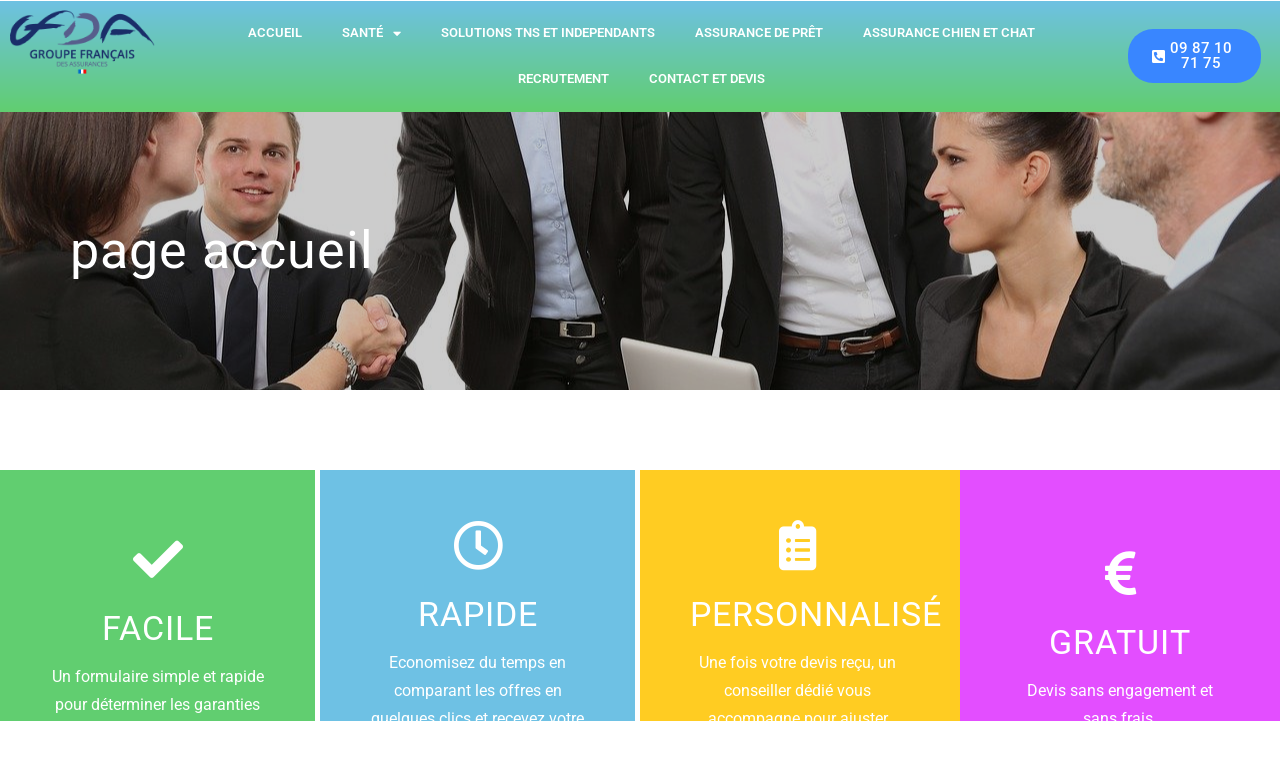

--- FILE ---
content_type: text/html; charset=UTF-8
request_url: https://groupe-francais-des-assurances.fr/page-accueil/
body_size: 25612
content:
<!DOCTYPE html>
<html lang="fr-FR">
<head>
	<meta charset="UTF-8">
	<meta name="viewport" content="width=device-width, initial-scale=1.0, viewport-fit=cover" />		<meta name='robots' content='index, follow, max-image-preview:large, max-snippet:-1, max-video-preview:-1' />
	<style>img:is([sizes="auto" i], [sizes^="auto," i]) { contain-intrinsic-size: 3000px 1500px }</style>
	
	<!-- This site is optimized with the Yoast SEO plugin v24.9 - https://yoast.com/wordpress/plugins/seo/ -->
	<title>page accueil - Groupe français des assurances - courtier en assurances à Toulouse et dans toute la France</title>
	<link rel="canonical" href="https://groupe-francais-des-assurances.fr/page-accueil/" />
	<meta property="og:locale" content="fr_FR" />
	<meta property="og:type" content="article" />
	<meta property="og:title" content="page accueil - Groupe français des assurances - courtier en assurances à Toulouse et dans toute la France" />
	<meta property="og:description" content="FACILE Un formulaire simple et rapide pour déterminer les garanties qui vous correspondent. RAPIDE Economisez du temps en comparant les offres en quelques clics et recevez votre devis en 2 minutes. PERSONNALISÉ Une fois votre devis reçu, un conseiller dédié vous accompagne pour ajuster votre formule. GRATUIT Devis sans engagement et sans frais. NOS CLIENTS [&hellip;]" />
	<meta property="og:url" content="https://groupe-francais-des-assurances.fr/page-accueil/" />
	<meta property="og:site_name" content="Groupe français des assurances - courtier en assurances à Toulouse et dans toute la France" />
	<meta property="article:modified_time" content="2024-01-15T12:57:16+00:00" />
	<meta name="twitter:card" content="summary_large_image" />
	<meta name="twitter:label1" content="Durée de lecture estimée" />
	<meta name="twitter:data1" content="4 minutes" />
	<script type="application/ld+json" class="yoast-schema-graph">{"@context":"https://schema.org","@graph":[{"@type":"WebPage","@id":"https://groupe-francais-des-assurances.fr/page-accueil/","url":"https://groupe-francais-des-assurances.fr/page-accueil/","name":"page accueil - Groupe français des assurances - courtier en assurances à Toulouse et dans toute la France","isPartOf":{"@id":"https://groupe-francais-des-assurances.fr/#website"},"datePublished":"2020-11-20T08:09:02+00:00","dateModified":"2024-01-15T12:57:16+00:00","breadcrumb":{"@id":"https://groupe-francais-des-assurances.fr/page-accueil/#breadcrumb"},"inLanguage":"fr-FR","potentialAction":[{"@type":"ReadAction","target":["https://groupe-francais-des-assurances.fr/page-accueil/"]}]},{"@type":"BreadcrumbList","@id":"https://groupe-francais-des-assurances.fr/page-accueil/#breadcrumb","itemListElement":[{"@type":"ListItem","position":1,"name":"Accueil","item":"https://groupe-francais-des-assurances.fr/"},{"@type":"ListItem","position":2,"name":"page accueil"}]},{"@type":"WebSite","@id":"https://groupe-francais-des-assurances.fr/#website","url":"https://groupe-francais-des-assurances.fr/","name":"Groupe français des assurances","description":"","publisher":{"@id":"https://groupe-francais-des-assurances.fr/#organization"},"potentialAction":[{"@type":"SearchAction","target":{"@type":"EntryPoint","urlTemplate":"https://groupe-francais-des-assurances.fr/?s={search_term_string}"},"query-input":{"@type":"PropertyValueSpecification","valueRequired":true,"valueName":"search_term_string"}}],"inLanguage":"fr-FR"},{"@type":"Organization","@id":"https://groupe-francais-des-assurances.fr/#organization","name":"Groupe Français des Assurances","url":"https://groupe-francais-des-assurances.fr/","logo":{"@type":"ImageObject","inLanguage":"fr-FR","@id":"https://groupe-francais-des-assurances.fr/#/schema/logo/image/","url":"https://groupe-francais-des-assurances.fr/wp-content/uploads/2020/11/logo-gfa.png","contentUrl":"https://groupe-francais-des-assurances.fr/wp-content/uploads/2020/11/logo-gfa.png","width":398,"height":183,"caption":"Groupe Français des Assurances"},"image":{"@id":"https://groupe-francais-des-assurances.fr/#/schema/logo/image/"}}]}</script>
	<!-- / Yoast SEO plugin. -->


<link rel='dns-prefetch' href='//fonts.googleapis.com' />
<script type="text/javascript">
/* <![CDATA[ */
window._wpemojiSettings = {"baseUrl":"https:\/\/s.w.org\/images\/core\/emoji\/15.1.0\/72x72\/","ext":".png","svgUrl":"https:\/\/s.w.org\/images\/core\/emoji\/15.1.0\/svg\/","svgExt":".svg","source":{"wpemoji":"https:\/\/groupe-francais-des-assurances.fr\/wp-includes\/js\/wp-emoji.js?ver=6.8","twemoji":"https:\/\/groupe-francais-des-assurances.fr\/wp-includes\/js\/twemoji.js?ver=6.8"}};
/**
 * @output wp-includes/js/wp-emoji-loader.js
 */

/**
 * Emoji Settings as exported in PHP via _print_emoji_detection_script().
 * @typedef WPEmojiSettings
 * @type {object}
 * @property {?object} source
 * @property {?string} source.concatemoji
 * @property {?string} source.twemoji
 * @property {?string} source.wpemoji
 * @property {?boolean} DOMReady
 * @property {?Function} readyCallback
 */

/**
 * Support tests.
 * @typedef SupportTests
 * @type {object}
 * @property {?boolean} flag
 * @property {?boolean} emoji
 */

/**
 * IIFE to detect emoji support and load Twemoji if needed.
 *
 * @param {Window} window
 * @param {Document} document
 * @param {WPEmojiSettings} settings
 */
( function wpEmojiLoader( window, document, settings ) {
	if ( typeof Promise === 'undefined' ) {
		return;
	}

	var sessionStorageKey = 'wpEmojiSettingsSupports';
	var tests = [ 'flag', 'emoji' ];

	/**
	 * Checks whether the browser supports offloading to a Worker.
	 *
	 * @since 6.3.0
	 *
	 * @private
	 *
	 * @returns {boolean}
	 */
	function supportsWorkerOffloading() {
		return (
			typeof Worker !== 'undefined' &&
			typeof OffscreenCanvas !== 'undefined' &&
			typeof URL !== 'undefined' &&
			URL.createObjectURL &&
			typeof Blob !== 'undefined'
		);
	}

	/**
	 * @typedef SessionSupportTests
	 * @type {object}
	 * @property {number} timestamp
	 * @property {SupportTests} supportTests
	 */

	/**
	 * Get support tests from session.
	 *
	 * @since 6.3.0
	 *
	 * @private
	 *
	 * @returns {?SupportTests} Support tests, or null if not set or older than 1 week.
	 */
	function getSessionSupportTests() {
		try {
			/** @type {SessionSupportTests} */
			var item = JSON.parse(
				sessionStorage.getItem( sessionStorageKey )
			);
			if (
				typeof item === 'object' &&
				typeof item.timestamp === 'number' &&
				new Date().valueOf() < item.timestamp + 604800 && // Note: Number is a week in seconds.
				typeof item.supportTests === 'object'
			) {
				return item.supportTests;
			}
		} catch ( e ) {}
		return null;
	}

	/**
	 * Persist the supports in session storage.
	 *
	 * @since 6.3.0
	 *
	 * @private
	 *
	 * @param {SupportTests} supportTests Support tests.
	 */
	function setSessionSupportTests( supportTests ) {
		try {
			/** @type {SessionSupportTests} */
			var item = {
				supportTests: supportTests,
				timestamp: new Date().valueOf()
			};

			sessionStorage.setItem(
				sessionStorageKey,
				JSON.stringify( item )
			);
		} catch ( e ) {}
	}

	/**
	 * Checks if two sets of Emoji characters render the same visually.
	 *
	 * This function may be serialized to run in a Worker. Therefore, it cannot refer to variables from the containing
	 * scope. Everything must be passed by parameters.
	 *
	 * @since 4.9.0
	 *
	 * @private
	 *
	 * @param {CanvasRenderingContext2D} context 2D Context.
	 * @param {string} set1 Set of Emoji to test.
	 * @param {string} set2 Set of Emoji to test.
	 *
	 * @return {boolean} True if the two sets render the same.
	 */
	function emojiSetsRenderIdentically( context, set1, set2 ) {
		// Cleanup from previous test.
		context.clearRect( 0, 0, context.canvas.width, context.canvas.height );
		context.fillText( set1, 0, 0 );
		var rendered1 = new Uint32Array(
			context.getImageData(
				0,
				0,
				context.canvas.width,
				context.canvas.height
			).data
		);

		// Cleanup from previous test.
		context.clearRect( 0, 0, context.canvas.width, context.canvas.height );
		context.fillText( set2, 0, 0 );
		var rendered2 = new Uint32Array(
			context.getImageData(
				0,
				0,
				context.canvas.width,
				context.canvas.height
			).data
		);

		return rendered1.every( function ( rendered2Data, index ) {
			return rendered2Data === rendered2[ index ];
		} );
	}

	/**
	 * Determines if the browser properly renders Emoji that Twemoji can supplement.
	 *
	 * This function may be serialized to run in a Worker. Therefore, it cannot refer to variables from the containing
	 * scope. Everything must be passed by parameters.
	 *
	 * @since 4.2.0
	 *
	 * @private
	 *
	 * @param {CanvasRenderingContext2D} context 2D Context.
	 * @param {string} type Whether to test for support of "flag" or "emoji".
	 * @param {Function} emojiSetsRenderIdentically Reference to emojiSetsRenderIdentically function, needed due to minification.
	 *
	 * @return {boolean} True if the browser can render emoji, false if it cannot.
	 */
	function browserSupportsEmoji( context, type, emojiSetsRenderIdentically ) {
		var isIdentical;

		switch ( type ) {
			case 'flag':
				/*
				 * Test for Transgender flag compatibility. Added in Unicode 13.
				 *
				 * To test for support, we try to render it, and compare the rendering to how it would look if
				 * the browser doesn't render it correctly (white flag emoji + transgender symbol).
				 */
				isIdentical = emojiSetsRenderIdentically(
					context,
					'\uD83C\uDFF3\uFE0F\u200D\u26A7\uFE0F', // as a zero-width joiner sequence
					'\uD83C\uDFF3\uFE0F\u200B\u26A7\uFE0F' // separated by a zero-width space
				);

				if ( isIdentical ) {
					return false;
				}

				/*
				 * Test for UN flag compatibility. This is the least supported of the letter locale flags,
				 * so gives us an easy test for full support.
				 *
				 * To test for support, we try to render it, and compare the rendering to how it would look if
				 * the browser doesn't render it correctly ([U] + [N]).
				 */
				isIdentical = emojiSetsRenderIdentically(
					context,
					'\uD83C\uDDFA\uD83C\uDDF3', // as the sequence of two code points
					'\uD83C\uDDFA\u200B\uD83C\uDDF3' // as the two code points separated by a zero-width space
				);

				if ( isIdentical ) {
					return false;
				}

				/*
				 * Test for English flag compatibility. England is a country in the United Kingdom, it
				 * does not have a two letter locale code but rather a five letter sub-division code.
				 *
				 * To test for support, we try to render it, and compare the rendering to how it would look if
				 * the browser doesn't render it correctly (black flag emoji + [G] + [B] + [E] + [N] + [G]).
				 */
				isIdentical = emojiSetsRenderIdentically(
					context,
					// as the flag sequence
					'\uD83C\uDFF4\uDB40\uDC67\uDB40\uDC62\uDB40\uDC65\uDB40\uDC6E\uDB40\uDC67\uDB40\uDC7F',
					// with each code point separated by a zero-width space
					'\uD83C\uDFF4\u200B\uDB40\uDC67\u200B\uDB40\uDC62\u200B\uDB40\uDC65\u200B\uDB40\uDC6E\u200B\uDB40\uDC67\u200B\uDB40\uDC7F'
				);

				return ! isIdentical;
			case 'emoji':
				/*
				 * Rise Like a Phoenix.
				 *
				 * To test for Emoji 15.1 support, try to render a new emoji: Phoenix.
				 *
				 * A phoenix, a mythical immortal bird with flame-like feathers found in the folklore of many global
				 * cultures. Often used to symbolize renewal or rebirth.
				 *
				 * The Phoenix emoji is a ZWJ sequence combining 🐦 Bird, Zero Width Joiner and 🔥 Fire.
				 * These display as a single emoji on supported platforms.
				 *
				 * 0xD83D 0xDC26 (\uD83D\uDC26) == 🐦 Bird
				 * 0x200D                       == Zero-Width Joiner (ZWJ) that links the code points for the new emoji or
				 * 0x200B                       == Zero-Width Space (ZWS) that is rendered for clients not supporting the new emoji.
				 * 0xD83D 0xDD25 (\uD83D\uDD25) == 🔥 Fire
				 *
				 * When updating this test for future Emoji releases, ensure that individual emoji that make up the
				 * sequence come from older emoji standards.
				 */
				isIdentical = emojiSetsRenderIdentically(
					context,
					'\uD83D\uDC26\u200D\uD83D\uDD25', // as the zero-width joiner sequence
					'\uD83D\uDC26\u200B\uD83D\uDD25' // separated by a zero-width space
				);

				return ! isIdentical;
		}

		return false;
	}

	/**
	 * Checks emoji support tests.
	 *
	 * This function may be serialized to run in a Worker. Therefore, it cannot refer to variables from the containing
	 * scope. Everything must be passed by parameters.
	 *
	 * @since 6.3.0
	 *
	 * @private
	 *
	 * @param {string[]} tests Tests.
	 * @param {Function} browserSupportsEmoji Reference to browserSupportsEmoji function, needed due to minification.
	 * @param {Function} emojiSetsRenderIdentically Reference to emojiSetsRenderIdentically function, needed due to minification.
	 *
	 * @return {SupportTests} Support tests.
	 */
	function testEmojiSupports( tests, browserSupportsEmoji, emojiSetsRenderIdentically ) {
		var canvas;
		if (
			typeof WorkerGlobalScope !== 'undefined' &&
			self instanceof WorkerGlobalScope
		) {
			canvas = new OffscreenCanvas( 300, 150 ); // Dimensions are default for HTMLCanvasElement.
		} else {
			canvas = document.createElement( 'canvas' );
		}

		var context = canvas.getContext( '2d', { willReadFrequently: true } );

		/*
		 * Chrome on OS X added native emoji rendering in M41. Unfortunately,
		 * it doesn't work when the font is bolder than 500 weight. So, we
		 * check for bold rendering support to avoid invisible emoji in Chrome.
		 */
		context.textBaseline = 'top';
		context.font = '600 32px Arial';

		var supports = {};
		tests.forEach( function ( test ) {
			supports[ test ] = browserSupportsEmoji( context, test, emojiSetsRenderIdentically );
		} );
		return supports;
	}

	/**
	 * Adds a script to the head of the document.
	 *
	 * @ignore
	 *
	 * @since 4.2.0
	 *
	 * @param {string} src The url where the script is located.
	 *
	 * @return {void}
	 */
	function addScript( src ) {
		var script = document.createElement( 'script' );
		script.src = src;
		script.defer = true;
		document.head.appendChild( script );
	}

	settings.supports = {
		everything: true,
		everythingExceptFlag: true
	};

	// Create a promise for DOMContentLoaded since the worker logic may finish after the event has fired.
	var domReadyPromise = new Promise( function ( resolve ) {
		document.addEventListener( 'DOMContentLoaded', resolve, {
			once: true
		} );
	} );

	// Obtain the emoji support from the browser, asynchronously when possible.
	new Promise( function ( resolve ) {
		var supportTests = getSessionSupportTests();
		if ( supportTests ) {
			resolve( supportTests );
			return;
		}

		if ( supportsWorkerOffloading() ) {
			try {
				// Note that the functions are being passed as arguments due to minification.
				var workerScript =
					'postMessage(' +
					testEmojiSupports.toString() +
					'(' +
					[
						JSON.stringify( tests ),
						browserSupportsEmoji.toString(),
						emojiSetsRenderIdentically.toString()
					].join( ',' ) +
					'));';
				var blob = new Blob( [ workerScript ], {
					type: 'text/javascript'
				} );
				var worker = new Worker( URL.createObjectURL( blob ), { name: 'wpTestEmojiSupports' } );
				worker.onmessage = function ( event ) {
					supportTests = event.data;
					setSessionSupportTests( supportTests );
					worker.terminate();
					resolve( supportTests );
				};
				return;
			} catch ( e ) {}
		}

		supportTests = testEmojiSupports( tests, browserSupportsEmoji, emojiSetsRenderIdentically );
		setSessionSupportTests( supportTests );
		resolve( supportTests );
	} )
		// Once the browser emoji support has been obtained from the session, finalize the settings.
		.then( function ( supportTests ) {
			/*
			 * Tests the browser support for flag emojis and other emojis, and adjusts the
			 * support settings accordingly.
			 */
			for ( var test in supportTests ) {
				settings.supports[ test ] = supportTests[ test ];

				settings.supports.everything =
					settings.supports.everything && settings.supports[ test ];

				if ( 'flag' !== test ) {
					settings.supports.everythingExceptFlag =
						settings.supports.everythingExceptFlag &&
						settings.supports[ test ];
				}
			}

			settings.supports.everythingExceptFlag =
				settings.supports.everythingExceptFlag &&
				! settings.supports.flag;

			// Sets DOMReady to false and assigns a ready function to settings.
			settings.DOMReady = false;
			settings.readyCallback = function () {
				settings.DOMReady = true;
			};
		} )
		.then( function () {
			return domReadyPromise;
		} )
		.then( function () {
			// When the browser can not render everything we need to load a polyfill.
			if ( ! settings.supports.everything ) {
				settings.readyCallback();

				var src = settings.source || {};

				if ( src.concatemoji ) {
					addScript( src.concatemoji );
				} else if ( src.wpemoji && src.twemoji ) {
					addScript( src.twemoji );
					addScript( src.wpemoji );
				}
			}
		} );
} )( window, document, window._wpemojiSettings );

/* ]]> */
</script>
<link rel='stylesheet' id='dashicons-css' href='https://groupe-francais-des-assurances.fr/wp-includes/css/dashicons.css?ver=6.8' type='text/css' media='all' />
<link rel='stylesheet' id='menu-icons-extra-css' href='https://groupe-francais-des-assurances.fr/wp-content/themes/square-plus/inc/assets/menu-icons/css/extra.css?ver=0.10.2' type='text/css' media='all' />
<style id='wp-emoji-styles-inline-css' type='text/css'>

	img.wp-smiley, img.emoji {
		display: inline !important;
		border: none !important;
		box-shadow: none !important;
		height: 1em !important;
		width: 1em !important;
		margin: 0 0.07em !important;
		vertical-align: -0.1em !important;
		background: none !important;
		padding: 0 !important;
	}
</style>
<style id='classic-theme-styles-inline-css' type='text/css'>
/**
 * These rules are needed for backwards compatibility.
 * They should match the button element rules in the base theme.json file.
 */
.wp-block-button__link {
	color: #ffffff;
	background-color: #32373c;
	border-radius: 9999px; /* 100% causes an oval, but any explicit but really high value retains the pill shape. */

	/* This needs a low specificity so it won't override the rules from the button element if defined in theme.json. */
	box-shadow: none;
	text-decoration: none;

	/* The extra 2px are added to size solids the same as the outline versions.*/
	padding: calc(0.667em + 2px) calc(1.333em + 2px);

	font-size: 1.125em;
}

.wp-block-file__button {
	background: #32373c;
	color: #ffffff;
	text-decoration: none;
}

</style>
<style id='global-styles-inline-css' type='text/css'>
:root{--wp--preset--aspect-ratio--square: 1;--wp--preset--aspect-ratio--4-3: 4/3;--wp--preset--aspect-ratio--3-4: 3/4;--wp--preset--aspect-ratio--3-2: 3/2;--wp--preset--aspect-ratio--2-3: 2/3;--wp--preset--aspect-ratio--16-9: 16/9;--wp--preset--aspect-ratio--9-16: 9/16;--wp--preset--color--black: #000000;--wp--preset--color--cyan-bluish-gray: #abb8c3;--wp--preset--color--white: #ffffff;--wp--preset--color--pale-pink: #f78da7;--wp--preset--color--vivid-red: #cf2e2e;--wp--preset--color--luminous-vivid-orange: #ff6900;--wp--preset--color--luminous-vivid-amber: #fcb900;--wp--preset--color--light-green-cyan: #7bdcb5;--wp--preset--color--vivid-green-cyan: #00d084;--wp--preset--color--pale-cyan-blue: #8ed1fc;--wp--preset--color--vivid-cyan-blue: #0693e3;--wp--preset--color--vivid-purple: #9b51e0;--wp--preset--gradient--vivid-cyan-blue-to-vivid-purple: linear-gradient(135deg,rgba(6,147,227,1) 0%,rgb(155,81,224) 100%);--wp--preset--gradient--light-green-cyan-to-vivid-green-cyan: linear-gradient(135deg,rgb(122,220,180) 0%,rgb(0,208,130) 100%);--wp--preset--gradient--luminous-vivid-amber-to-luminous-vivid-orange: linear-gradient(135deg,rgba(252,185,0,1) 0%,rgba(255,105,0,1) 100%);--wp--preset--gradient--luminous-vivid-orange-to-vivid-red: linear-gradient(135deg,rgba(255,105,0,1) 0%,rgb(207,46,46) 100%);--wp--preset--gradient--very-light-gray-to-cyan-bluish-gray: linear-gradient(135deg,rgb(238,238,238) 0%,rgb(169,184,195) 100%);--wp--preset--gradient--cool-to-warm-spectrum: linear-gradient(135deg,rgb(74,234,220) 0%,rgb(151,120,209) 20%,rgb(207,42,186) 40%,rgb(238,44,130) 60%,rgb(251,105,98) 80%,rgb(254,248,76) 100%);--wp--preset--gradient--blush-light-purple: linear-gradient(135deg,rgb(255,206,236) 0%,rgb(152,150,240) 100%);--wp--preset--gradient--blush-bordeaux: linear-gradient(135deg,rgb(254,205,165) 0%,rgb(254,45,45) 50%,rgb(107,0,62) 100%);--wp--preset--gradient--luminous-dusk: linear-gradient(135deg,rgb(255,203,112) 0%,rgb(199,81,192) 50%,rgb(65,88,208) 100%);--wp--preset--gradient--pale-ocean: linear-gradient(135deg,rgb(255,245,203) 0%,rgb(182,227,212) 50%,rgb(51,167,181) 100%);--wp--preset--gradient--electric-grass: linear-gradient(135deg,rgb(202,248,128) 0%,rgb(113,206,126) 100%);--wp--preset--gradient--midnight: linear-gradient(135deg,rgb(2,3,129) 0%,rgb(40,116,252) 100%);--wp--preset--font-size--small: 13px;--wp--preset--font-size--medium: 20px;--wp--preset--font-size--large: 36px;--wp--preset--font-size--x-large: 42px;--wp--preset--spacing--20: 0.44rem;--wp--preset--spacing--30: 0.67rem;--wp--preset--spacing--40: 1rem;--wp--preset--spacing--50: 1.5rem;--wp--preset--spacing--60: 2.25rem;--wp--preset--spacing--70: 3.38rem;--wp--preset--spacing--80: 5.06rem;--wp--preset--shadow--natural: 6px 6px 9px rgba(0, 0, 0, 0.2);--wp--preset--shadow--deep: 12px 12px 50px rgba(0, 0, 0, 0.4);--wp--preset--shadow--sharp: 6px 6px 0px rgba(0, 0, 0, 0.2);--wp--preset--shadow--outlined: 6px 6px 0px -3px rgba(255, 255, 255, 1), 6px 6px rgba(0, 0, 0, 1);--wp--preset--shadow--crisp: 6px 6px 0px rgba(0, 0, 0, 1);}:where(.is-layout-flex){gap: 0.5em;}:where(.is-layout-grid){gap: 0.5em;}body .is-layout-flex{display: flex;}.is-layout-flex{flex-wrap: wrap;align-items: center;}.is-layout-flex > :is(*, div){margin: 0;}body .is-layout-grid{display: grid;}.is-layout-grid > :is(*, div){margin: 0;}:where(.wp-block-columns.is-layout-flex){gap: 2em;}:where(.wp-block-columns.is-layout-grid){gap: 2em;}:where(.wp-block-post-template.is-layout-flex){gap: 1.25em;}:where(.wp-block-post-template.is-layout-grid){gap: 1.25em;}.has-black-color{color: var(--wp--preset--color--black) !important;}.has-cyan-bluish-gray-color{color: var(--wp--preset--color--cyan-bluish-gray) !important;}.has-white-color{color: var(--wp--preset--color--white) !important;}.has-pale-pink-color{color: var(--wp--preset--color--pale-pink) !important;}.has-vivid-red-color{color: var(--wp--preset--color--vivid-red) !important;}.has-luminous-vivid-orange-color{color: var(--wp--preset--color--luminous-vivid-orange) !important;}.has-luminous-vivid-amber-color{color: var(--wp--preset--color--luminous-vivid-amber) !important;}.has-light-green-cyan-color{color: var(--wp--preset--color--light-green-cyan) !important;}.has-vivid-green-cyan-color{color: var(--wp--preset--color--vivid-green-cyan) !important;}.has-pale-cyan-blue-color{color: var(--wp--preset--color--pale-cyan-blue) !important;}.has-vivid-cyan-blue-color{color: var(--wp--preset--color--vivid-cyan-blue) !important;}.has-vivid-purple-color{color: var(--wp--preset--color--vivid-purple) !important;}.has-black-background-color{background-color: var(--wp--preset--color--black) !important;}.has-cyan-bluish-gray-background-color{background-color: var(--wp--preset--color--cyan-bluish-gray) !important;}.has-white-background-color{background-color: var(--wp--preset--color--white) !important;}.has-pale-pink-background-color{background-color: var(--wp--preset--color--pale-pink) !important;}.has-vivid-red-background-color{background-color: var(--wp--preset--color--vivid-red) !important;}.has-luminous-vivid-orange-background-color{background-color: var(--wp--preset--color--luminous-vivid-orange) !important;}.has-luminous-vivid-amber-background-color{background-color: var(--wp--preset--color--luminous-vivid-amber) !important;}.has-light-green-cyan-background-color{background-color: var(--wp--preset--color--light-green-cyan) !important;}.has-vivid-green-cyan-background-color{background-color: var(--wp--preset--color--vivid-green-cyan) !important;}.has-pale-cyan-blue-background-color{background-color: var(--wp--preset--color--pale-cyan-blue) !important;}.has-vivid-cyan-blue-background-color{background-color: var(--wp--preset--color--vivid-cyan-blue) !important;}.has-vivid-purple-background-color{background-color: var(--wp--preset--color--vivid-purple) !important;}.has-black-border-color{border-color: var(--wp--preset--color--black) !important;}.has-cyan-bluish-gray-border-color{border-color: var(--wp--preset--color--cyan-bluish-gray) !important;}.has-white-border-color{border-color: var(--wp--preset--color--white) !important;}.has-pale-pink-border-color{border-color: var(--wp--preset--color--pale-pink) !important;}.has-vivid-red-border-color{border-color: var(--wp--preset--color--vivid-red) !important;}.has-luminous-vivid-orange-border-color{border-color: var(--wp--preset--color--luminous-vivid-orange) !important;}.has-luminous-vivid-amber-border-color{border-color: var(--wp--preset--color--luminous-vivid-amber) !important;}.has-light-green-cyan-border-color{border-color: var(--wp--preset--color--light-green-cyan) !important;}.has-vivid-green-cyan-border-color{border-color: var(--wp--preset--color--vivid-green-cyan) !important;}.has-pale-cyan-blue-border-color{border-color: var(--wp--preset--color--pale-cyan-blue) !important;}.has-vivid-cyan-blue-border-color{border-color: var(--wp--preset--color--vivid-cyan-blue) !important;}.has-vivid-purple-border-color{border-color: var(--wp--preset--color--vivid-purple) !important;}.has-vivid-cyan-blue-to-vivid-purple-gradient-background{background: var(--wp--preset--gradient--vivid-cyan-blue-to-vivid-purple) !important;}.has-light-green-cyan-to-vivid-green-cyan-gradient-background{background: var(--wp--preset--gradient--light-green-cyan-to-vivid-green-cyan) !important;}.has-luminous-vivid-amber-to-luminous-vivid-orange-gradient-background{background: var(--wp--preset--gradient--luminous-vivid-amber-to-luminous-vivid-orange) !important;}.has-luminous-vivid-orange-to-vivid-red-gradient-background{background: var(--wp--preset--gradient--luminous-vivid-orange-to-vivid-red) !important;}.has-very-light-gray-to-cyan-bluish-gray-gradient-background{background: var(--wp--preset--gradient--very-light-gray-to-cyan-bluish-gray) !important;}.has-cool-to-warm-spectrum-gradient-background{background: var(--wp--preset--gradient--cool-to-warm-spectrum) !important;}.has-blush-light-purple-gradient-background{background: var(--wp--preset--gradient--blush-light-purple) !important;}.has-blush-bordeaux-gradient-background{background: var(--wp--preset--gradient--blush-bordeaux) !important;}.has-luminous-dusk-gradient-background{background: var(--wp--preset--gradient--luminous-dusk) !important;}.has-pale-ocean-gradient-background{background: var(--wp--preset--gradient--pale-ocean) !important;}.has-electric-grass-gradient-background{background: var(--wp--preset--gradient--electric-grass) !important;}.has-midnight-gradient-background{background: var(--wp--preset--gradient--midnight) !important;}.has-small-font-size{font-size: var(--wp--preset--font-size--small) !important;}.has-medium-font-size{font-size: var(--wp--preset--font-size--medium) !important;}.has-large-font-size{font-size: var(--wp--preset--font-size--large) !important;}.has-x-large-font-size{font-size: var(--wp--preset--font-size--x-large) !important;}
:where(.wp-block-post-template.is-layout-flex){gap: 1.25em;}:where(.wp-block-post-template.is-layout-grid){gap: 1.25em;}
:where(.wp-block-columns.is-layout-flex){gap: 2em;}:where(.wp-block-columns.is-layout-grid){gap: 2em;}
:root :where(.wp-block-pullquote){font-size: 1.5em;line-height: 1.6;}
</style>
<link rel='stylesheet' id='contact-form-7-css' href='https://groupe-francais-des-assurances.fr/wp-content/plugins/contact-form-7/includes/css/styles.css?ver=6.0.6' type='text/css' media='all' />
<link rel='stylesheet' id='ht-loaders-css' href='https://groupe-francais-des-assurances.fr/wp-content/themes/square-plus/css/loaders.css?ver=1.00' type='text/css' media='all' />
<link rel='stylesheet' id='square-plus-style-css' href='https://groupe-francais-des-assurances.fr/wp-content/themes/square-plus/style.css?ver=1.00' type='text/css' media='all' />
<style id='square-plus-style-inline-css' type='text/css'>
.ht-container{max-width:1140px}.ht-slide .ht-container{width:1140px}body.ht-boxed #ht-page{max-width:1220px}#primary{width:67%}#secondary{width:30%}.ht-site-title-tagline a,.ht-site-title a,.ht-site-title-tagline a:hover,.ht-site-title a:hover,.ht-site-description{color:#ffffff}#ht-preloader-wrap,.loading .finger-item i,.loading .finger-item span:before,.loading .finger-item span:after,.loading .last-finger-item i:after{background:#FFFFFF}#preloader-2 .object,#preloader-3 .object,#preloader-4 .object,#preloader-5 .object,#preloader-6 .object,#preloader-7 .object,#preloader-10 .object,#preloader-11 .object,#preloader-12 .object,#preloader-13 .object,#preloader-14 .object,.loading .finger-item,.loading .last-finger-item,.loading .last-finger-item i,.pacman>div:nth-child(3),.pacman>div:nth-child(4),.pacman>div:nth-child(5),.pacman>div:nth-child(6){background:#1a2c75}#preloader-8 .object,#preloader-9 .object,.pacman>div:first-of-type,.pacman>div:nth-child(2){border-color:#1a2c75}#preloader-1 .object{border-left-color:#1a2c75;border-right-color:#1a2c75}html,body,button,input,select,textarea,.megamenu-category .mega-post-title{font-family:'Roboto',serif;font-weight:400;font-style:normal;text-transform:none;text-decoration:none;font-size:16px;line-height:1.8;;color:#333333}.ht-menu > ul > li > a,a.ht-header-bttn{font-family:'Roboto',serif;font-weight:400;font-style:normal;text-transform:uppercase;text-decoration:none;font-size:14px;line-height:2.2;;color:#333333}.ht-section-title{font-family:'Roboto',serif;font-weight:400;font-style:normal;text-transform:uppercase;text-decoration:none;font-size:46px;line-height:1.3;letter-spacing:1px;color:#333333}.ht-main-title{font-family:'Roboto',serif;font-weight:400;font-style:normal;text-transform:none;text-decoration:none;font-size:52px;line-height:1.5;;color:#333333}h1,.ht-site-title,.entry-header div.entry-title,h2,h3,h4,h5,h6{font-family:'Roboto',serif;font-weight:400;font-style:normal;text-transform:none;text-decoration:none;font-size:46px;line-height:1.2;letter-spacing:1px;color:#333333}h2{font-size:40px}h3{font-size:34px}h4{font-size:28px}h5{font-size:22px}h6{font-size:16px}.ht-main-navigation{font-size:14px;font-family:Roboto}.ht-main-content h1,.ht-main-content h2,.ht-main-content h3,.ht-main-content h4,.ht-main-content h5,.ht-main-content h6{color:#000000}.ht-main-content{color:#515151}.ht-main-content a{color:#000000}.ht-main-content a:hover{color:#1a2c75}.ht-sidebar-style1 .widget-area li{border-color:rgba(81,81,81,0.05)}.ht-sidebar-style2 .widget-area .widget,.ht-sidebar-style2 .widget-area .widget-title,.ht-sidebar-style2 #reply-title,.ht-sidebar-style2 .comments-title,.ht-sidebar-style2 .square-plus-related-post .related-post-title,.ht-sidebar-style3 .widget-area .widget{border-color:rgba(81,81,81,0.1)}.ht-sidebar-style3 .widget-area .widget{background:rgba(81,81,81,0.05)}.widget-area .widget-title,#reply-title,#comments .comments-title,.square-plus-related-post .related-post-title{color:#000000}.ht-sidebar-style1 .widget-area .widget-title:after,.ht-sidebar-style1 #reply-title:after,.ht-sidebar-style1 .comments-title:after,.ht-sidebar-style1 .square-plus-related-post .related-post-title:after,.ht-sidebar-style3 .widget-area .widget-title:after,.ht-sidebar-style3 #reply-title:after,.ht-sidebar-style3 .comments-title:after,.ht-sidebar-style3 .square-plus-related-post .related-post-title:after{background-color:#000000}.ht-main-banner:before{background-color:rgba(0,0,0,0)}.ht-slide:before{background-color:rgba(0,196,57,0)}.ht-caption-bg .ht-slide-caption,.ht-main-banner.ht-caption-bg .ht-banner-caption-bg{background-color:rgba(0,0,0,0.21)}.ht-slide-cap-title,.ht-slide-cap-desc,.ht-banner-title,.ht-banner-subtitle{color:#FFFFFF}.ht-slide-button a,.ht-banner-button a{background-color:#FFFFFF;color:#333333}.ht-slide-button a:hover,.ht-banner-button a:hover{background-color:#fe5841;color:#FFFFFF}#ht-home-slider-section .owl-nav [class*='owl-']{background-color:rgba(254,88,65,1);color:#FFFFFF}#ht-home-slider-section .owl-dots .owl-dot{background-color:rgba(254,88,65,1)}#ht-home-slider-section .owl-nav [class*='owl-']:hover{background-color:rgba(255,255,255,1);color:rgba(254,88,65,1)}#ht-home-slider-section .owl-dots .owl-dot:hover{background-color:rgba(255,255,255,1)}.ht-slide-caption,.ht-banner-caption{width:60%}.ht-about-section{background-color:#f7f7fd}.ht-about-section .ht-section-wrap{padding-top:120px;padding-bottom:0px;color:#303030}.ht-about-section .ht-section-seperator.top-section-seperator{height:60px}.ht-about-section .ht-section-seperator.bottom-section-seperator{height:60px}.ht-about-section .ht-section-title-single-row .ht-section-title-wrap{border-color:#303030}.ht-about-section .top-section-seperator svg{fill:#ffffff}.ht-about-section .ht-section-super-title{color:#333333}.ht-about-section .ht-section-title{color:#2d2d2d}.ht-about-section .ht-section-title-top-cs .ht-section-title:after,.ht-about-section .ht-section-title-top-ls .ht-section-title:after,.ht-about-section .ht-section-title-big .ht-section-title:after{background:#2d2d2d}.ht-about-section .ht-section-title-big .ht-section-title:after{box-shadow:-35px -8px 0px 0px #2d2d2d}.ht-about-section a{color:#000000}.ht-cta-section{background-color:#6badff}.ht-cta-section .ht-section-wrap{padding-top:60px;padding-bottom:60px;color:#ffffff}.ht-cta-section .ht-section-seperator.top-section-seperator{height:30px}.ht-cta-section .ht-section-seperator.bottom-section-seperator{height:30px}.ht-cta-section .ht-section-title-single-row .ht-section-title-wrap{border-color:#ffffff}.ht-cta-section .top-section-seperator svg{fill:#1a2c75}.ht-cta-section .bottom-section-seperator svg{fill:#1a2c75}.ht-cta-section .ht-section-super-title{color:#1a2c75}.ht-cta-section .ht-section-title{color:#494949}.ht-cta-section .ht-section-title-top-cs .ht-section-title:after,.ht-cta-section .ht-section-title-top-ls .ht-section-title:after,.ht-cta-section .ht-section-title-big .ht-section-title:after{background:#494949}.ht-cta-section .ht-section-title-big .ht-section-title:after{box-shadow:-35px -8px 0px 0px #494949}.ht-cta-section a{color:#494949}.ht-customa-section{background-color:#FFFFFF}.ht-customa-section .ht-section-wrap{padding-top:100px;padding-bottom:100px;color:#333333}.ht-customa-section .ht-section-seperator.top-section-seperator{height:30px}.ht-customa-section .ht-section-seperator.bottom-section-seperator{height:30px}.ht-customa-section .ht-section-title-single-row .ht-section-title-wrap{border-color:#333333}.ht-customa-section .top-section-seperator svg{fill:#1a2c75}.ht-customa-section .bottom-section-seperator svg{fill:#1a2c75}.ht-customa-section .ht-section-super-title{color:#333333}.ht-customa-section .ht-section-title{color:#333333}.ht-customa-section .ht-section-title-top-cs .ht-section-title:after,.ht-customa-section .ht-section-title-top-ls .ht-section-title:after,.ht-customa-section .ht-section-title-big .ht-section-title:after{background:#333333}.ht-customa-section .ht-section-title-big .ht-section-title:after{box-shadow:-35px -8px 0px 0px #333333}.ht-highlight-section{background-color:#ffffff}.ht-highlight-section .ht-section-wrap{padding-top:25px;padding-bottom:60px;color:#333333}.ht-highlight-section .ht-section-seperator.top-section-seperator{height:60px}.ht-highlight-section .ht-section-seperator.bottom-section-seperator{height:60px}.ht-highlight-section .ht-section-title-single-row .ht-section-title-wrap{border-color:#333333}.ht-highlight-section .ht-section-super-title{color:#333333}.ht-highlight-section .ht-section-title{color:#333333}.ht-highlight-section .ht-section-title-top-cs .ht-section-title:after,.ht-highlight-section .ht-section-title-top-ls .ht-section-title:after,.ht-highlight-section .ht-section-title-big .ht-section-title:after{background:#333333}.ht-highlight-section .ht-section-title-big .ht-section-title:after{box-shadow:-35px -8px 0px 0px #333333}.ht-featured-section{background-color:#f7f7f7}.ht-featured-section .ht-section-wrap{padding-top:60px;padding-bottom:60px;color:#333333}.ht-featured-section .ht-section-seperator.top-section-seperator{height:60px}.ht-featured-section .ht-section-seperator.bottom-section-seperator{height:60px}.ht-featured-section .ht-section-title-single-row .ht-section-title-wrap{border-color:#333333}.ht-featured-section .ht-section-super-title{color:#333333}.ht-featured-section .ht-section-title{color:#333333}.ht-featured-section .ht-section-title-top-cs .ht-section-title:after,.ht-featured-section .ht-section-title-top-ls .ht-section-title:after,.ht-featured-section .ht-section-title-big .ht-section-title:after{background:#333333}.ht-featured-section .ht-section-title-big .ht-section-title:after{box-shadow:-35px -8px 0px 0px #333333}.ht-featured-section .ht-section-button .ht-button{background:#ff323f}.ht-featured-section .ht-section-button .ht-button{color:#ffffff}.ht-featured-section .ht-section-button .ht-button:hover{background:#000000}.ht-featured-section .ht-section-button .ht-button:hover{color:#ffffff}.ht-tab-section{background-color:#FFFFFF}.ht-tab-section .ht-section-wrap{padding-top:70px;padding-bottom:70px;color:#3f3f3f}.ht-tab-section .ht-section-seperator.top-section-seperator{height:60px}.ht-tab-section .ht-section-seperator.bottom-section-seperator{height:60px}.ht-tab-section .ht-section-title-single-row .ht-section-title-wrap{border-color:#3f3f3f}.ht-tab-section .ht-section-super-title{color:#333333}.ht-tab-section .ht-section-title{color:#222222}.ht-tab-section .ht-section-title-top-cs .ht-section-title:after,.ht-tab-section .ht-section-title-top-ls .ht-section-title:after,.ht-tab-section .ht-section-title-big .ht-section-title:after{background:#222222}.ht-tab-section .ht-section-title-big .ht-section-title:after{box-shadow:-35px -8px 0px 0px #222222}.ht-service-section{background-color:#000000}.ht-service-section .ht-section-wrap{padding-top:70px;padding-bottom:70px;color:#cccccc}.ht-service-section .ht-section-seperator.top-section-seperator{height:60px}.ht-service-section .ht-section-seperator.bottom-section-seperator{height:60px}.ht-service-section .ht-section-title-single-row .ht-section-title-wrap{border-color:#cccccc}.ht-service-section .ht-section-super-title{color:#fe5841}.ht-service-section .ht-section-title{color:#ffffff}.ht-service-section .ht-section-title-top-cs .ht-section-title:after,.ht-service-section .ht-section-title-top-ls .ht-section-title:after,.ht-service-section .ht-section-title-big .ht-section-title:after{background:#ffffff}.ht-service-section .ht-section-title-big .ht-section-title:after{box-shadow:-35px -8px 0px 0px #ffffff}.ht-portfolio-section{background-color:#FFFFFF}.ht-portfolio-section .ht-section-wrap{padding-top:100px;padding-bottom:100px;color:#333333}.ht-portfolio-section .ht-section-seperator.top-section-seperator{height:60px}.ht-portfolio-section .ht-section-seperator.bottom-section-seperator{height:60px}.ht-portfolio-section .ht-section-title-single-row .ht-section-title-wrap{border-color:#333333}.ht-portfolio-section .ht-section-super-title{color:#333333}.ht-portfolio-section .ht-section-title{color:#333333}.ht-portfolio-section .ht-section-title-top-cs .ht-section-title:after,.ht-portfolio-section .ht-section-title-top-ls .ht-section-title:after,.ht-portfolio-section .ht-section-title-big .ht-section-title:after{background:#333333}.ht-portfolio-section .ht-section-title-big .ht-section-title:after{box-shadow:-35px -8px 0px 0px #333333}.ht-customb-section{background-color:#FFFFFF}.ht-customb-section .ht-section-wrap{padding-top:70px;padding-bottom:22px;color:#333333}.ht-customb-section .ht-section-seperator.top-section-seperator{height:30px}.ht-customb-section .ht-section-seperator.bottom-section-seperator{height:60px}.ht-customb-section .ht-section-title-single-row .ht-section-title-wrap{border-color:#333333}.ht-customb-section .top-section-seperator svg{fill:#1a2c75}.ht-customb-section .ht-section-super-title{color:#333333}.ht-customb-section .ht-section-title{color:#333333}.ht-customb-section .ht-section-title-top-cs .ht-section-title:after,.ht-customb-section .ht-section-title-top-ls .ht-section-title:after,.ht-customb-section .ht-section-title-big .ht-section-title:after{background:#333333}.ht-customb-section .ht-section-title-big .ht-section-title:after{box-shadow:-35px -8px 0px 0px #333333}.ht-logo-section{background-color:#ffffff}.ht-logo-section .ht-section-wrap{padding-top:43px;padding-bottom:0px;color:#ffffff}.ht-logo-section .ht-section-seperator.top-section-seperator{height:30px}.ht-logo-section .ht-section-seperator.bottom-section-seperator{height:30px}.ht-logo-section .style1 .owl-dots .owl-dot{background-color:#ffffff}.ht-logo-section .ht-section-title-single-row .ht-section-title-wrap{border-color:#ffffff}.ht-logo-section .top-section-seperator svg{fill:#1a2c75}.ht-logo-section .bottom-section-seperator svg{fill:#1a2c75}.ht-logo-section .ht-section-super-title{color:#000000}.ht-logo-section .ht-section-title{color:#000000}.ht-logo-section .ht-section-title-top-cs .ht-section-title:after,.ht-logo-section .ht-section-title-top-ls .ht-section-title:after,.ht-logo-section .ht-section-title-big .ht-section-title:after{background:#000000}.ht-logo-section .ht-section-title-big .ht-section-title:after{box-shadow:-35px -8px 0px 0px #000000}.ht-news-section{background-color:#FFFFFF}.ht-news-section .ht-section-wrap{padding-top:70px;padding-bottom:0px;color:#333333}.ht-news-section .ht-section-seperator.top-section-seperator{height:60px}.ht-news-section .ht-section-seperator.bottom-section-seperator{height:60px}.ht-news-section .ht-section-title-single-row .ht-section-title-wrap{border-color:#333333}.ht-news-section .ht-section-super-title{color:#333333}.ht-news-section .ht-section-title{color:#333333}.ht-news-section .ht-section-title-top-cs .ht-section-title:after,.ht-news-section .ht-section-title-top-ls .ht-section-title:after,.ht-news-section .ht-section-title-big .ht-section-title:after{background:#333333}.ht-news-section .ht-section-title-big .ht-section-title:after{box-shadow:-35px -8px 0px 0px #333333}.ht-team-section{background:-webkit-gradient(linear,left top,left bottom,color-stop(78%,#FFFFFF),color-stop(78%,#FE5741));background:-moz-linear-gradient(vertical,#FFFFFF 78%,#FE5741 78%);background:-webkit-linear-gradient(vertical,#FFFFFF 78%,#FE5741 78%);background:-o-linear-gradient(vertical,#FFFFFF 78%,#FE5741 78%);background:-ms-linear-gradient(vertical,#FFFFFF 78%,#FE5741 78%);background:linear-gradient(vertical,#FFFFFF 78%,#FE5741 78%)}.ht-team-section .ht-section-wrap{padding-top:69px;padding-bottom:0px;color:#333333}.ht-team-section .ht-section-seperator.top-section-seperator{height:60px}.ht-team-section .ht-section-seperator.bottom-section-seperator{height:60px}.ht-team-section .ht-section-title-single-row .ht-section-title-wrap{border-color:#333333}.ht-team-section .ht-section-super-title{color:#333333}.ht-team-section .ht-section-title{color:#333333}.ht-team-section .ht-section-title-top-cs .ht-section-title:after,.ht-team-section .ht-section-title-top-ls .ht-section-title:after,.ht-team-section .ht-section-title-big .ht-section-title:after{background:#333333}.ht-team-section .ht-section-title-big .ht-section-title:after{box-shadow:-35px -8px 0px 0px #333333}.ht-counter-section{background-color:#fe5841}.ht-counter-section .ht-section-wrap{padding-top:50px;padding-bottom:20px;color:#ffffff}.ht-counter-section .ht-section-seperator.top-section-seperator{height:60px}.ht-counter-section .ht-section-seperator.bottom-section-seperator{height:60px}.ht-counter-section .ht-section-title-single-row .ht-section-title-wrap{border-color:#ffffff}.ht-counter-section .ht-section-super-title{color:#ffffff}.ht-counter-section .ht-section-title{color:#ffffff}.ht-counter-section .ht-section-title-top-cs .ht-section-title:after,.ht-counter-section .ht-section-title-top-ls .ht-section-title:after,.ht-counter-section .ht-section-title-big .ht-section-title:after{background:#ffffff}.ht-counter-section .ht-section-title-big .ht-section-title:after{box-shadow:-35px -8px 0px 0px #ffffff}.ht-blog-section{background-color:#FFFFFF}.ht-blog-section .ht-section-wrap{padding-top:70px;padding-bottom:70px;color:#333333}.ht-blog-section .ht-section-seperator.top-section-seperator{height:60px}.ht-blog-section .ht-section-seperator.bottom-section-seperator{height:60px}.ht-blog-section .ht-section-title-single-row .ht-section-title-wrap{border-color:#333333}.ht-blog-section .ht-section-super-title{color:#333333}.ht-blog-section .ht-section-title{color:#333333}.ht-blog-section .ht-section-title-top-cs .ht-section-title:after,.ht-blog-section .ht-section-title-top-ls .ht-section-title:after,.ht-blog-section .ht-section-title-big .ht-section-title:after{background:#333333}.ht-blog-section .ht-section-title-big .ht-section-title:after{box-shadow:-35px -8px 0px 0px #333333}.ht-blog-section .ht-section-button .ht-button{background:#fe5841}.ht-blog-section .ht-section-button .ht-button{color:#ffffff}.ht-blog-section .ht-section-button .ht-button:hover{background:#000000}.ht-blog-section .ht-section-button .ht-button:hover{color:#ffffff}.ht-testimonial-section{background-color:#FFFFFF;background-image:url(https://groupe-francais-des-assurances.fr/wp-content/uploads/2019/09/man-using-mobile.jpg);background-size:cover;background-position:left center;background-attachment:scroll;background-repeat:no-repeat}.ht-testimonial-section .ht-section-wrap{background-color:rgba(2,2,2,0.82);padding-top:70px;padding-bottom:70px;color:#333333}.ht-testimonial-section .ht-section-seperator.top-section-seperator{height:60px}.ht-testimonial-section .ht-section-seperator.bottom-section-seperator{height:60px}.ht-testimonial-section .style1 .owl-dots .owl-dot{background-color:#333333}.ht-testimonial-section .style2 .slick-dots li{border-color:#333333}.ht-testimonial-section .style2 .slick-dots li.slick-active button{background-color:#333333}.ht-testimonial-section .ht-section-title-single-row .ht-section-title-wrap{border-color:#333333}.ht-testimonial-section .ht-section-super-title{color:#fe5841}.ht-testimonial-section .ht-section-title{color:#ffffff}.ht-testimonial-section .ht-section-title-top-cs .ht-section-title:after,.ht-testimonial-section .ht-section-title-top-ls .ht-section-title:after,.ht-testimonial-section .ht-section-title-big .ht-section-title:after{background:#ffffff}.ht-testimonial-section .ht-section-title-big .ht-section-title:after{box-shadow:-35px -8px 0px 0px #ffffff}.ht-pricing-section{background-color:#ffffff}.ht-pricing-section .ht-section-wrap{padding-top:70px;padding-bottom:0px;color:#000000}.ht-pricing-section .ht-section-seperator.top-section-seperator{height:60px}.ht-pricing-section .ht-section-seperator.bottom-section-seperator{height:60px}.ht-pricing-section .ht-section-title-single-row .ht-section-title-wrap{border-color:#000000}.ht-pricing-section .ht-section-super-title{color:#333333}.ht-pricing-section .ht-section-title{color:#000000}.ht-pricing-section .ht-section-title-top-cs .ht-section-title:after,.ht-pricing-section .ht-section-title-top-ls .ht-section-title:after,.ht-pricing-section .ht-section-title-big .ht-section-title:after{background:#000000}.ht-pricing-section .ht-section-title-big .ht-section-title:after{box-shadow:-35px -8px 0px 0px #000000}.ht-contact-section{background-color:#ffffff}.ht-contact-section .ht-section-wrap{padding-top:70px;padding-bottom:70px;color:#333333}.ht-contact-section .ht-section-seperator.top-section-seperator{height:60px}.ht-contact-section .ht-section-seperator.bottom-section-seperator{height:60px}.ht-contact-section .ht-section-title-single-row .ht-section-title-wrap{border-color:#333333}.ht-contact-section .ht-section-super-title{color:#333333}.ht-contact-section .ht-section-title{color:#333333}.ht-contact-section .ht-section-title-top-cs .ht-section-title:after,.ht-contact-section .ht-section-title-top-ls .ht-section-title:after,.ht-contact-section .ht-section-title-big .ht-section-title:after{background:#333333}.ht-contact-section .ht-section-title-big .ht-section-title:after{box-shadow:-35px -8px 0px 0px #333333}.ht-portfolioslider-section{background-color:#FFFFFF}.ht-portfolioslider-section .ht-section-wrap{padding-top:100px;padding-bottom:100px;color:#333333}.ht-portfolioslider-section .ht-section-seperator.top-section-seperator{height:60px}.ht-portfolioslider-section .ht-section-seperator.bottom-section-seperator{height:60px}.ht-portfolioslider-section .ht-section-title-single-row .ht-section-title-wrap{border-color:#333333}.ht-portfolioslider-section .ht-section-super-title{color:#333333}.ht-portfolioslider-section .ht-section-title{color:#333333}.ht-portfolioslider-section .ht-section-title-top-cs .ht-section-title:after,.ht-portfolioslider-section .ht-section-title-top-ls .ht-section-title:after,.ht-portfolioslider-section .ht-section-title-big .ht-section-title:after{background:#333333}.ht-portfolioslider-section .ht-section-title-big .ht-section-title:after{box-shadow:-35px -8px 0px 0px #333333}.ht-featured-post{background:#F6F7F8}.ht-featured-section .ht-featured-icon i{color:#333333}.ht-featured-post h5{color:#333333}.ht-featured-section .ht-featured-excerpt{color:#333333}.ht-featured-section .ht-featured-link a{color:#ff323f}.ht-about-sec{width:54%}.ht-about-sidebar{width:46%}.ht-tab-wrap .ht-tab{color:#333333}.ht-tab-wrap.style4 .ht-tab span,.ht-tab-wrap.style4 .ht-tab:after{border-color:#333333}.ht-tab-wrap .ht-tab.ht-active,.ht-tab-wrap.style2 .ht-tab.ht-active,.ht-tab-wrap.style5 .ht-tab.ht-active{color:#fe5841}.ht-tab-wrap.style4 .ht-tab.ht-active span{border-color:#fe5841}.ht-tab-wrap.style4 .ht-tab.ht-active span:before{background-color:#fe5841}.ht-tab-wrap.style3 .ht-tab.ht-active{border-color:#fe5841}.ht-tab-wrap.style1 .ht-tab.ht-active:after,.ht-tab-wrap.style2 .ht-tab.ht-active,.ht-tab-wrap.style5 .ht-tab.ht-active{background:#fe5841}.ht-tab-wrap.style2 .ht-tab.ht-active:after{border-left-color:#fe5841}.ht-tab-section .style1 .ht-tabs{border-color:rgba(254,88,65,0.4)}.ht-tab-wrap .ht-content h5{color:#000000}.ht-tab-wrap .ht-content{color:#333333}.ht-cta-buttons a.ht-cta-button1{background:#1a2c75;color:#ffffff}.ht-cta-buttons a.ht-cta-button2{background:#333333;color:#FFFFFF}.ht-cta-buttons a.ht-cta-button1:hover{background:#333333;color:#FFFFFF}.ht-cta-buttons a.ht-cta-button2:hover{background:#1a2c75;color:#ffffff}#cta-video .video-play-button:after,#cta-video .video-play-button:before{background-color:#e52d27}.ht-service-section .ht-service-icon i{color:#ffffff}.ht-service-section .ht-service-excerpt h5{color:#ffffff}.ht-service-section .ht-service-text-inner,.ht-service-post-wrap.owl-carousel .owl-nav button.owl-prev i,.ht-service-post-wrap.owl-carousel .owl-nav button.owl-next i{color:#d1d1d1}.ht-service-section .ht-service-more,.ht-service-section.style1 .ht-service-more{color:#fe5841}.ht-service-section.style2 .ht-section-title-tagline{border-color:#ffffff}.ht-team-member .ht-team-image{height:330px}.ht-team-member h5,.ht-team-designation{color:#ffffff}.ht-team-member.style1 .ht-team-member-excerpt h5:after{background:#ffffff}.ht-team-member.style3 .ht-team-content{border-color:#ffffff}.ht-team-member .team-short-content,.ht-team-member a.ht-team-detail{color:#ffffff}.ht-team-member .ht-team-social-id a,.ht-team-member.style4 .ht-team-social-id a,.ht-team-member.style3 .ht-team-social-id a{color:#fe5741;border-color:#fe5741}.ht-team-carousel.owl-carousel .owl-nav .owl-prev,.ht-team-carousel.owl-carousel .owl-nav .owl-next{background-color:#222;color:#FFF}.ht-team-carousel.owl-carousel .owl-nav .owl-prev:hover,.ht-team-carousel.owl-carousel .owl-nav .owl-next:hover{background-color:#222;color:#FFF}.ht-counter-section .ht-counter-title{color:#ffffff}.ht-counter-section .ht-counter-count{color:#ffffff}.ht-counter-section .ht-counter-icon{color:#ffffff}.ht-counter-section .style1 .ht-counter-icon:after,.ht-counter-section .style1 .ht-counter-icon:before{background:#ffffff}.ht-counter-section .style3 .ht-counter:after{border-color:#ffffff}.ht-counter-section .style4 .ht-counter-count:after{background:#ffffff}.ht-testimonial-wrap.style1 .ht-testimonial,.ht-testimonial-section .style3 .ht-testimonial-box,.ht-testimonial-section .style4 .ht-testimonial-box,.ht-testimonial-section .style4 .ht-testimonial-box img{background:#f7f7fd}.ht-testimonial-wrap h5{color:#fe5841}.ht-testimonial-wrap .designation{color:#000000}.ht-testimonial-wrap .ht-testimonial-excerpt{color:#2d2d2d}.ht-testimonial-section .style3 .ht-testimonial-excerpt:after{background:#2d2d2d}.ht-testimonial-section .style4 .owl-nav [class^='owl-']{color:#fe5841}.ht-testimonial-wrap.style1 .owl-dots .owl-dot,.ht-testimonial-section .style2 .slick-dots li{background:#fe5841}.ht-pricing.style1:hover .ht-pricing-header,.ht-pricing.style1:hover .ht-pricing-button a,.ht-pricing.style1.ht-featured .ht-pricing-header,.ht-pricing.style1.ht-featured .ht-pricing-button a,.ht-pricing.style2:hover .ht-pricing-header,.ht-pricing.style2 .ht-pricing-button a,.ht-pricing.style2.ht-featured .ht-pricing-header,.ht-pricing.style3,.ht-pricing.style4 .ht-pricing-header,.ht-pricing.style4 .ht-pricing-button{background:#fe5741}.ht-pricing.style1:hover .ht-pricing-header *,.ht-pricing.style1:hover .ht-pricing-button a,.ht-pricing.style1.ht-featured .ht-pricing-header *,.ht-pricing.style1.ht-featured .ht-pricing-button a,.ht-pricing.style2:hover .ht-pricing-header *,.ht-pricing.style2 .ht-pricing-button a,.ht-pricing.style2.ht-featured .ht-pricing-header *,.ht-pricing.style3 .ht-pricing-header h5,.ht-pricing.style3,.ht-pricing.style4 .ht-pricing-header *,.ht-pricing.style4 .ht-pricing-button a{color:#ffffff}.ht-news-wrap.style1 .ht-news,.ht-news-section .style2 .ht-news-content{background:#f7f9fd}.ht-news-content h5{color:#fe5741}.ht-news-section .ht-news-text{color:#333333}.ht-news-section .ht-news-link,.ht-news-wrap.owl-carousel .owl-nav button.owl-prev,.ht-news-wrap.owl-carousel .owl-nav button.owl-next{background:rgba(254,87,65,1);color:#FFFFFF}.ht-news-section .ht-news-link:hover,.ht-news-wrap.owl-carousel .owl-nav button.owl-prev:hover,.ht-news-wrap.owl-carousel .owl-nav button.owl-next:hover{background:rgba(0,0,0,1);color:#FFFFFF}.ht-blog-section .ht-blog-thumbnail{height:220px}.ht-blog-excerpt h5 a{color:#333333}.ht-blog-section .ht-blog-excerpt,.ht-blog-section .ht-blog-footer{color:#333333}.ht-blog-section .ht-blog-read-more a{color:#fe5841}.ht-blog-section .style3 .ht-blog-date{background:#fe5841}.ht-blog-section .style3 .ht-blog-post{border-color:#fe5841}.ht-contact-section h1,.ht-contact-section h2,.ht-contact-section h3,.ht-contact-section h4,.ht-contact-section h5,.ht-contact-section h6{color:#333333}#ht-contact-section .ht-contact-form input,#ht-contact-section .ht-contact-form select,#ht-contact-section .ht-contact-form textarea{color:#333333}#ht-contact-section .ht-contact-form input[type="text"],#ht-contact-section .ht-contact-form input[type="email"],#ht-contact-section .ht-contact-form input[type="url"],#ht-contact-section .ht-contact-form input[type="password"],#ht-contact-section .ht-contact-form input[type="search"],#ht-contact-section .ht-contact-form input[type="number"],#ht-contact-section .ht-contact-form input[type="tel"],#ht-contact-section .ht-contact-form input[type="range"],#ht-contact-section .ht-contact-form input[type="date"],#ht-contact-section .ht-contact-form input[type="month"],#ht-contact-section .ht-contact-form input[type="week"],#ht-contact-section .ht-contact-form input[type="time"],#ht-contact-section .ht-contact-form input[type="datetime"],#ht-contact-section .ht-contact-form input[type="datetime-local"],#ht-contact-section .ht-contact-form input[type="color"],#ht-contact-section .ht-contact-form textarea,#ht-contact-section .ht-contact-form select{border-color:#e2e2e2}#ht-contact-section .ht-contact-form button,#ht-contact-section .ht-contact-form input[type='button'],#ht-contact-section .ht-contact-form input[type='reset'],#ht-contact-section .ht-contact-form input[type='submit']{background:#333333;border-color:#333333}#ht-contact-section .ht-contact-form button,#ht-contact-section .ht-contact-form input[type='button'],#ht-contact-section .ht-contact-form input[type='reset'],#ht-contact-section .ht-contact-form input[type='submit']{color:#FFFFFF}#ht-contact-section .ht-contact-form button:hover,#ht-contact-section .ht-contact-form input[type='button']:hover,#ht-contact-section .ht-contact-form input[type='reset']:hover,#ht-contact-section .ht-contact-form input[type='submit']:hover{background:rgba(254,88,65,1);border-color:rgba(254,88,65,1)}#ht-contact-section .ht-contact-form button:hover,#ht-contact-section .ht-contact-form input[type='button']:hover,#ht-contact-section .ht-contact-form input[type='reset']:hover,#ht-contact-section .ht-contact-form input[type='submit']:hover{color:#FFFFFF}#ht-contact-section .ht-contact-social-icon a{background:rgba(254,88,65,1)}#ht-contact-section .ht-contact-social-icon a{color:#FFFFFF}#ht-contact-section .ht-contact-social-icon a:hover{background:#333333}#ht-contact-section .ht-contact-social-icon a:hover{color:#FFFFFF}.ht-portfolio-cat-name-list .ht-portfolio-cat-name{color:#333333}.ht-portfolio-cat-name-list .ht-portfolio-cat-name.active,.ht-portfolio-cat-name-list .ht-portfolio-cat-name:hover{color:#fe5841}.ht-portfolio-cat-name-list.style1 .ht-portfolio-cat-name:hover:after,.ht-portfolio-cat-name-list.style1 .ht-portfolio-cat-name.active:after,.ht-portfolio-cat-name-list.style2 .ht-portfolio-cat-name.active:after,.ht-portfolio-cat-name-list.style2 .ht-portfolio-cat-name:hover:after{background:#fe5841}.ht-portfolio-cat-name-list.style4 .ht-portfolio-cat-name.active,.ht-portfolio-cat-name-list.style4 .ht-portfolio-cat-name:hover,.ht-portfolio-cat-name-list.style3 .ht-portfolio-cat-name.active,.ht-portfolio-cat-name-list.style3 .ht-portfolio-cat-name:hover{background:#fe5841}.ht-portfolio-caption:after,.ht-portfolio-cat-name-list.style3 .ht-portfolio-switch,.ht-portfolio-cat-name-list.style3 .ht-portfolio-cat-wrap{background:#fe5841}.ht-portfolio-caption h5,.ht-portfolio-caption a{color:#FFFFFF}.ht-portfolio-caption h5:after{background:#FFFFFF}.ht-portfolio-carousel-button .ht-portfolio-filter-btn{color:#333333}.ht-portfolio-carousel-button .ht-portfolio-filter-btn.btn-active,.ht-portfolio-carousel-button .ht-portfolio-filter-btn:hover,.ht-portfolio-carousel-button.style2 .ht-portfolio-filter-btn.btn-active,.ht-portfolio-carousel-button.style2 .ht-portfolio-filter-btn:hover{color:#111111}.ht-portfolio-carousel-button.style1 .ht-portfolio-filter-btn:after,.ht-portfolio-carousel-button.style1 .ht-portfolio-filter-btn:hover:after,.ht-portfolio-carousel-button.style2 .ht-portfolio-filter-btn.btn-active:after,.ht-portfolio-carousel-button.style2 .ht-portfolio-filter-btn:hover:after{background-color:#111111}.ht-portfolio-carousel-button.style4 .ht-portfolio-filter-btn.btn-active,.ht-portfolio-carousel-button.style4 .ht-portfolio-filter-btn:hover,.ht-portfolio-carousel-button.style3 .ht-portfolio-filter-btn.btn-active,.ht-portfolio-carousel-button.style3 .ht-portfolio-filter-btn:hover{background:#FFC107}.ht-portfolio-carousel-image-wrap h5:before,.ht-portfolio-carousel-image-wrap .ht-portfolio-carousel-image,.ht-portfolio-carousel-image-wrap .ht-portfolio-carousel-link,.ht-portfolio-carousel-button.style3 .ht-portfolio-switch,.ht-portfolio-carousel-button.style3 .ht-portfolio-filter-wrap{background:#FFC107}.ht-portfolio-carousel-image-wrap h5,.ht-portfolio-carousel-image-wrap .ht-portfolio-carousel-image,.ht-portfolio-carousel-image-wrap .ht-portfolio-carousel-link{color:#FFFFFF}.ht-portfolio-carousel .owl-carousel .owl-dot{background:#333333}.ht-portfolio-slider .ht-owl-nav .owl-prev,.ht-portfolio-slider .ht-owl-nav .owl-next{background:#FFC107;color:#FFFFFF}.ht-portfolio-slider .ht-owl-nav .owl-prev:hover,.ht-portfolio-slider .ht-owl-nav .owl-next:hover{background:#111111;color:#FFFFFF}.ht-site-header .ht-top-header{background:#FFC107;color:#FFFFFF;padding-top:15px;padding-bottom:15px}.ht-header-six.ht-site-header .ht-top-header{padding-bottom:60px}.ht-site-header .ht-top-header a,.ht-site-header .ht-top-header a:hover,.ht-site-header .ht-top-header a i,.ht-site-header .ht-top-header a:hover i{color:#EEEEEE}.ht-header-one .ht-header,.ht-header-two .ht-header .ht-container,.ht-header-three .ht-header .ht-container,.ht-header-four .ht-header .ht-container,.ht-header-five .ht-main-navigation,.ht-header-six .ht-header .ht-container,.ht-sticky-header .ht-header-two .ht-header.headroom.headroom--not-top,.ht-sticky-header .ht-header-three .ht-header.headroom.headroom--not-top,.ht-sticky-header .ht-header-four .ht-header.headroom.headroom--not-top,.ht-sticky-header .ht-header-six .ht-header.headroom.headroom--not-top{background:rgba(255,255,255,0.8)}.ht-sticky-header .ht-header-two .ht-header.headroom.headroom--not-top .ht-container,.ht-sticky-header .ht-header-three .ht-header.headroom.headroom--not-top .ht-container,.ht-sticky-header .ht-header-four .ht-header.headroom--not-top .ht-container,.ht-sticky-header .ht-header-six .ht-header.headroom.headroom--not-top .ht-container{background:none}.ht-header-one .ht-header .ht-container,.ht-header-two .ht-main-navigation,.ht-header-four .ht-main-navigation,.ht-header-five .ht-main-navigation .ht-container,.ht-header-six .ht-header .ht-container{height:90px}.ht-header-three .ht-header .ht-container{height:94px}.hover-style5 .ht-menu > ul > li.menu-item > a,.hover-style6 .ht-menu > ul > li.menu-item > a,.hover-style5 .ht-header-bttn,.hover-style6 .ht-header-bttn{line-height:90px}.ht-top-header-on.ht-sticky-header .ht-header-two .ht-header.headroom.headroom--top #ht-site-branding img{max-height:100px}.ht-header-one #ht-site-branding img,.ht-top-header-on.ht-sticky-header .ht-header-two .ht-header.headroom.headroom--not-top #ht-site-branding img,.ht-top-header-off #ht-site-branding img,.ht-header-three #ht-site-branding img,.ht-header-six #ht-site-branding img{max-height:60px}.ht-menu > ul > li.menu-item > a,.ht-menu > ul > li.menu-item.menu-item-social-icon:hover > a{color:#1a2c75}.hover-style1 .ht-menu > ul> li.menu-item:hover > a,.hover-style1 .ht-menu > ul> li.menu-item.current_page_item > a,.hover-style1 .ht-menu > ul > li.menu-item.current-menu-item > a,.ht-menu > ul > li.menu-item:hover > a,.ht-menu > ul > li.menu-item:hover > a > i,.ht-menu > ul > li.menu-item.current_page_item > a,.ht-menu > ul > li.menu-item.current-menu-item > a,.ht-menu > ul > li.menu-item.current_page_ancestor > a,.ht-menu > ul > li.menu-item.current > a{color:#4db5f2}.ht-menu ul ul,.menu-item-ht-cart .widget_shopping_cart,#ht-responsive-menu{background:#FFFFFF}.ht-menu .megamenu *,#ht-responsive-menu .megamenu *,.ht-menu .megamenu a,#ht-responsive-menu .megamenu a,.ht-menu ul ul li.menu-item > a,.menu-item-ht-cart .widget_shopping_cart a,.menu-item-ht-cart .widget_shopping_cart,#ht-responsive-menu li.menu-item > a,#ht-responsive-menu li.menu-item > a i,#ht-responsive-menu li .sub-toggle,.megamenu-category .mega-post-title a{color:#444444}.ht-menu .megamenu a:hover,#ht-responsive-menu .megamenu a:hover,.ht-menu .megamenu a:hover > i,#ht-responsive-menu .megamenu a:hover > i,.ht-menu > ul > li > ul:not(.megamenu) li.menu-item:hover > a,.ht-menu ul ul.megamenu li.menu-item > a:hover,.ht-menu ul ul li.menu-item > a:hover i,.menu-item-ht-cart .widget_shopping_cart a:hover,.ht-menu .megamenu-full-width.megamenu-category .cat-megamenu-tab > div.active-tab,.ht-menu .megamenu-full-width.megamenu-category .mega-post-title a:hover{color:#444444}.ht-menu ul ul li.menu-item>a:after{background:#444444}.ht-header-three .ht-header .ht-container,.ht-sticky-header .ht-header-three .ht-header.headroom.headroom--not-top{border-bottom:4px solid #FFC107}.ht-header-four .ht-middle-header{padding-bottom:45px;border-color:rgba(255,255,255,0.8)}.ht-hide-titlebar .ht-header-four#ht-masthead,.ht-hide-titlebar .ht-header-six#ht-masthead{padding-bottom:85px}.hover-style1 .ht-menu > ul > li.menu-item:hover > a,.hover-style1 .ht-menu > ul > li.menu-item.current_page_item > a,.hover-style1 .ht-menu > ul > li.menu-item.current-menu-item > a,.hover-style1 .ht-menu > ul > li.menu-item.current_page_ancestor > a,.hover-style1 .ht-menu > ul > li.menu-item.current > a,.hover-style5 .ht-menu > ul > li.menu-item:hover > a,.hover-style5 .ht-menu > ul > li.menu-item.current_page_item > a,.hover-style5 .ht-menu > ul > li.menu-item.current-menu-item > a,.hover-style5 .ht-menu > ul > li.menu-item.current_page_ancestor > a,.hover-style5 .ht-menu > ul > li.menu-item.current > a{background:#1a2c75}.hover-style2 .ht-menu > ul > li.menu-item:hover > a,.hover-style2 .ht-menu > ul > li.menu-item.current_page_item > a,.hover-style2 .ht-menu > ul > li.menu-item.current-menu-item > a,.hover-style2 .ht-menu > ul > li.menu-item.current_page_ancestor > a,.hover-style2 .ht-menu > ul > li.menu-item.current > a,.hover-style4 .ht-menu > ul > li.menu-item:hover > a,.hover-style4 .ht-menu > ul > li.menu-item.current_page_item > a,.hover-style4 .ht-menu > ul > li.menu-item.current-menu-item > a,.hover-style4 .ht-menu > ul > li.menu-item.current_page_ancestor > a,.hover-style4 .ht-menu > ul > li.menu-item.current > a{color:#4db5f2;border-color:#4db5f2}.hover-style3 .ht-menu > ul > li.menu-item:hover > a,.hover-style3 .ht-menu > ul > li.menu-item.current_page_item > a,.hover-style3 .ht-menu > ul > li.menu-item.current-menu-item > a,.hover-style3 .ht-menu > ul > li.menu-item.current_page_ancestor > a,.hover-style3 .ht-menu > ul > li.menu-item.current > a{background:#1a2c75}.hover-style6 .ht-menu > ul > li.menu-item:hover > a:before,.hover-style6 .ht-menu > ul > li.menu-item.current_page_item > a:before,.hover-style6 .ht-menu > ul > li.menu-item.current-menu-item > a:before,.hover-style6 .ht-menu > ul > li.menu-item.current_page_ancestor > a:before,.hover-style6 .ht-menu > ul > li.menu-item.current > a:before,.hover-style8 .ht-menu>ul>li.menu-item>a:before,.hover-style9 .ht-menu>ul>li.menu-item>a:before{background:#4db5f2}.hover-style7 .ht-menu>ul>li.menu-item>a:before{border-left-color:#4db5f2;border-top-color:#4db5f2}.hover-style7 .ht-menu>ul>li.menu-item>a:after{border-right-color:#4db5f2;border-bottom-color:#4db5f2}.rtl .hover-style7 .ht-menu>ul>li.menu-item>a:before{border-right-color:#4db5f2}.rtl .hover-style7 .ht-menu>ul>li.menu-item>a:after{border-left-color:#4db5f2}.ht-header-over .ht-slide-caption{margin-top:45px}.ht-header-style6 .ht-slide-caption{margin-top:22.5px}.ht-header-style2 .ht-slide-caption,.ht-header-style3 .ht-slide-caption,.ht-header-style5 .ht-slide-caption,.ht-top-header-off.ht-header-style6 .ht-slide-caption{margin-top:65px}.ht-menu>ul>li.menu-item{padding-top:25px;padding-bottom:25px}.ht-service-bg{background-image:url();background-repeat:no-repeat;background-size:cover;background-position:center top;background-attachment:scroll}button,input[type='button'],input[type='reset'],input[type='submit'],.ht-button,.comment-navigation .nav-previous a,.comment-navigation .nav-next a,.pagination .page-numbers,.ht-progress-bar-length,.ht-testimonial-wrap .bx-wrapper .bx-controls-direction a,#ht-back-top:hover,.ht-main-content .entry-readmore a,.blog-layout2 .entry-date,.blog-layout4 .ht-post-date,.woocommerce #respond input#submit,.woocommerce a.button,.woocommerce button.button,.woocommerce input.button,.woocommerce ul.products li.product:hover .square-plus-product-title-wrap .button,.woocommerce #respond input#submit.alt,.woocommerce a.button.alt,.woocommerce button.button.alt,.woocommerce input.button.alt,.woocommerce nav.woocommerce-pagination ul li a,.woocommerce nav.woocommerce-pagination ul li span,.woocommerce span.onsale,.woocommerce div.product .woocommerce-tabs ul.tabs li.active a,.woocommerce #respond input#submit.disabled,.woocommerce #respond input#submit:disabled,.woocommerce #respond input#submit:disabled[disabled],.woocommerce a.button.disabled,.woocommerce a.button:disabled,.woocommerce a.button:disabled[disabled],.woocommerce button.button.disabled,.woocommerce button.button:disabled,.woocommerce button.button:disabled[disabled],.woocommerce input.button.disabled,.woocommerce input.button:disabled,.woocommerce input.button:disabled[disabled],.woocommerce #respond input#submit.alt.disabled,.woocommerce #respond input#submit.alt.disabled:hover,.woocommerce #respond input#submit.alt:disabled,.woocommerce #respond input#submit.alt:disabled:hover,.woocommerce #respond input#submit.alt:disabled[disabled],.woocommerce #respond input#submit.alt:disabled[disabled]:hover,.woocommerce a.button.alt.disabled,.woocommerce a.button.alt.disabled:hover,.woocommerce a.button.alt:disabled,.woocommerce a.button.alt:disabled:hover,.woocommerce a.button.alt:disabled[disabled],.woocommerce a.button.alt:disabled[disabled]:hover,.woocommerce button.button.alt.disabled,.woocommerce button.button.alt.disabled:hover,.woocommerce button.button.alt:disabled,.woocommerce button.button.alt:disabled:hover,.woocommerce button.button.alt:disabled[disabled],.woocommerce button.button.alt:disabled[disabled]:hover,.woocommerce input.button.alt.disabled,.woocommerce input.button.alt.disabled:hover,.woocommerce input.button.alt:disabled,.woocommerce input.button.alt:disabled:hover,.woocommerce input.button.alt:disabled[disabled],.woocommerce input.button.alt:disabled[disabled]:hover,.woocommerce .widget_price_filter .ui-slider .ui-slider-range,.woocommerce-MyAccount-navigation-link a,.ht-logo-section .style2 .flipto-prev,.ht-logo-section .style2 .flipto-next,.ht-style2-accordion .ht-accordion-header,.ht-search-close,.arrow-top-line{background:#1a2c75}a,.no-comments,.woocommerce .woocommerce-breadcrumb a:hover,.breadcrumb-trail a:hover span,.woocommerce div.product p.price,.woocommerce div.product span.price,.woocommerce .product_meta a:hover,.woocommerce-error:before,.woocommerce-info:before,.woocommerce-message:before,.ht-style2-accordion .ht-accordion-header:before,.animated-dot .middle-dot:after,#back-to-top,.blog-layout1 .ht-post-date .entry-date span{color:#1a2c75}.ht-header-four .ht-main-navigation ul ul,.ht-testimonial-wrap .bx-wrapper img,.woocommerce ul.products li.product:hover,.woocommerce-page ul.products li.product:hover,.woocommerce #respond input#submit,.woocommerce a.button,.woocommerce button.button,.woocommerce input.button,.woocommerce ul.products li.product:hover .square-plus-product-title-wrap .button,.woocommerce #respond input#submit.alt,.woocommerce a.button.alt,.woocommerce button.button.alt,.woocommerce input.button.alt,.woocommerce div.product .woocommerce-tabs ul.tabs,.woocommerce #respond input#submit.alt.disabled,.woocommerce #respond input#submit.alt.disabled:hover,.woocommerce #respond input#submit.alt:disabled,.woocommerce #respond input#submit.alt:disabled:hover,.woocommerce #respond input#submit.alt:disabled[disabled],.woocommerce #respond input#submit.alt:disabled[disabled]:hover,.woocommerce a.button.alt.disabled,.woocommerce a.button.alt.disabled:hover,.woocommerce a.button.alt:disabled,.woocommerce a.button.alt:disabled:hover,.woocommerce a.button.alt:disabled[disabled],.woocommerce a.button.alt:disabled[disabled]:hover,.woocommerce button.button.alt.disabled,.woocommerce button.button.alt.disabled:hover,.woocommerce button.button.alt:disabled,.woocommerce button.button.alt:disabled:hover,.woocommerce button.button.alt:disabled[disabled],.woocommerce button.button.alt:disabled[disabled]:hover,.woocommerce input.button.alt.disabled,.woocommerce input.button.alt.disabled:hover,.woocommerce input.button.alt:disabled,.woocommerce input.button.alt:disabled:hover,.woocommerce input.button.alt:disabled[disabled],.woocommerce input.button.alt:disabled[disabled]:hover,.woocommerce .widget_price_filter .ui-slider .ui-slider-handle,.ht-style2-accordion .ht-accordion-content-wrap,.animated-dot .signal2,.content-area .entry-content blockquote{border-color:#1a2c75}.woocommerce-error,.woocommerce-info,.woocommerce-message{border-top-color:#1a2c75}.nav-next a:after{border-left-color:#1a2c75}.nav-previous a:after{border-right-color:#1a2c75}.woocommerce ul.products li.product .onsale:after{border-color:transparent transparent #172869 #172869}.woocommerce span.onsale:after{border-color:transparent #172869 #172869 transparent}.woocommerce div.product .woocommerce-tabs ul.tabs li.active a:before{border-color:#1a2c75 transparent transparent}.animated-dot .signal{border-color:rgba(26,44,117,0.2);box-shadow:inset 0 0 35px 10px rgba(26,44,117,0.2)}#back-to-top svg.progress-circle path{stroke:#1a2c75}.ht-main-header{background-color:#f7f9fd;background-image:url(https://groupe-francais-des-assurances.fr/wp-content/uploads/2020/11/men-1979261_1280.jpg);background-repeat:no-repeat;background-size:cover;background-position:center center;background-attachment:scroll;padding-top:100px;padding-bottom:100px;color:#ffffff}.ht-header-style6.ht-top-header-on .ht-main-header,.ht-header-style4 .ht-main-header{padding-top:145px}.ht-main-header *,.woocommerce .woocommerce-breadcrumb a,.breadcrumb-trail a{color:#ffffff}.ht-main-header:before{background-color:rgba(0,0,0,0.2)}@media screen and (max-width:1170px){.ht-main-header{padding-top:100px}}#ht-colophon{background-image:url();background-repeat:no-repeat;background-size:auto;background-position:center center;background-attachment:scroll}.footer-style1 .ht-main-footer:before,.footer-style2.ht-site-footer:before,.footer-style3.ht-site-footer:before,.footer-style4.ht-site-footer:before,.footer-style5.ht-site-footer:before{background-color:#333333}#ht-colophon .widget-title{color:#ffffff !important}.ht-sidebar-style1 .ht-site-footer .widget-title:after,.ht-sidebar-style3 .ht-site-footer .widget-title:after{background:#ffffff !important}.ht-sidebar-style2 .ht-site-footer .widget-title{border-color:rgba(255,255,255,0.2) !important}.footer-style1 .ht-main-footer *,.footer-style2.ht-site-footer *,.footer-style3 .ht-main-footer *,.footer-style4.ht-site-footer *,.footer-style5 .ht-top-footer *,.footer-style5 .ht-bottom-footer *{color:#b7b7b7}.footer-style1 .ht-main-footer a,.footer-style1 .ht-main-footer a *,.footer-style2.ht-site-footer a,.footer-style2.ht-site-footer a *,.footer-style3 .ht-main-footer a,.footer-style3 .ht-main-footer a *,.footer-style4.ht-site-footer a,.footer-style4.ht-site-footer a *,.footer-style5 .ht-top-footer a,.footer-style5 .ht-top-footer a *,.footer-style5 .ht-bottom-footer a,.footer-style5 .ht-bottom-footer a *{color:#b7b7b7}.footer-style1 .ht-top-footer,.footer-style1 .ht-bottom-top-footer,.footer-style1 .ht-bottom-footer,.footer-style3 .ht-top-footer .ht-container,.footer-style3 .ht-bottom-top-footer .ht-container,.footer-style3 .ht-bottom-footer .ht-container,.footer-style5 .ht-main-footer,.footer-style5 .ht-bottom-top-footer{background-color:#111111}.footer-style1 .ht-top-footer *,.footer-style1 .ht-bottom-top-footer *,.footer-style1 .ht-bottom-footer *,.footer-style3 .ht-top-footer .ht-container *,.footer-style3 .ht-bottom-top-footer .ht-container *,.footer-style3 .ht-bottom-footer .ht-container *,.footer-style5 .ht-main-footer *,.footer-style5 .ht-bottom-top-footer *{color:#EEEEEE}.footer-style1 .ht-top-footer a,.footer-style1 .ht-top-footer a *,.footer-style1 .ht-bottom-top-footer a,.footer-style1 .ht-bottom-top-footer a *,.footer-style1 .ht-bottom-footer a,.footer-style1 .ht-bottom-footer a *,.footer-style3 .ht-top-footer .ht-container a,.footer-style3 .ht-top-footer .ht-container a *,.footer-style3 .ht-bottom-top-footer .ht-container a,.footer-style3 .ht-bottom-top-footer .ht-container a *,.footer-style3 .ht-bottom-footer .ht-container a,.footer-style3 .ht-bottom-footer .ht-container a *,.footer-style5 .ht-main-footer a,.footer-style5 .ht-main-footer a *,.footer-style5 .ht-bottom-top-footer a,.footer-style5 .ht-bottom-top-footer a *{color:#EEEEEE}.footer-style2 .ht-top-footer .ht-container,.footer-style2 .ht-footer,.footer-style2 .ht-bottom-top-footer .ht-container,.footer-style2 .ht-bottom-footer .ht-container,.footer-style4 .ht-top-footer,.footer-style4 .ht-bottom-top-footer,.footer-style4 .ht-bottom-footer{border-color:#444444}@media screen and (max-width:1170px){.ht-menu{display:none}#ht-mobile-menu{display:block}.ht-header-one .ht-header,.ht-header-two .ht-header .ht-container,.ht-header-three .ht-header .ht-container,.ht-header-four .ht-header .ht-container,.ht-header-five .ht-main-navigation,.ht-header-six .ht-header .ht-container,.ht-sticky-header .ht-header-two .ht-header.headroom.headroom--not-top,.ht-sticky-header .ht-header-three .ht-header.headroom.headroom--not-top,.ht-sticky-header .ht-header-four .ht-header.headroom.headroom--not-top,.ht-sticky-header .ht-header-six .ht-header.headroom.headroom--not-top{background:#ffffff}#ht-site-branding,.ht-header-two #ht-site-branding,.ht-header-two .ht-header-nav-wrap,.ht-header-three .ht-main-navigation{float:none;width:auto}.ht-header-two #ht-site-branding{padding-left:0;max-width:none}body.rtl .ht-header-two #ht-site-branding{padding-right:0;padding-left:15px}.ht-header-two .ht-main-navigation{padding-right:0}body.rtl .ht-header-two .ht-main-navigation{padding-left:0}.ht-header-two .ht-header .ht-container{padding-left:5%;padding-right:5%}.ht-header-two .ht-top-header{display:none}.ht-header-two .ht-main-navigation{justify-content:flex-end}#ht-masthead.ht-header-two{position:relative;margin:0}#ht-masthead.ht-header-two .ht-header .ht-container{padding:0 5% !important}.ht-boxed #ht-masthead.ht-header-two{left:0;right:0}.ht-header-style2 .ht-slide-caption,.ht-header-style3 .ht-slide-caption,.ht-header-style5 .ht-slide-caption,.ht-header-over .ht-slide-caption{margin-top:0}.ht-header-three .ht-header{justify-content:space-between}.ht-header-three .ht-top-header{margin-bottom:0}#ht-masthead.ht-header-three{position:relative}.ht-header-four .ht-header-wrap{position:relative}.ht-header-four .ht-header{transform:translateY(0);-moz-transform:translateY(0);-webkit-transform:translateY(0)}.ht-header-four .ht-middle-header{padding-bottom:0}.ht-header-over #ht-masthead{position:relative}.ht-header-widget{display:none}.ht-header-two .ht-mobile-top-header{display:block;padding-left:0;padding-right:0}.ht-header-six.ht-site-header .ht-top-header{padding-bottom:15px}.megamenu-full-width.megamenu-category .cat-megamenu-tab{width:100%;padding:0}.megamenu-full-width.megamenu-category .cat-megamenu-content{display:none}.megamenu-full-width.megamenu-category .cat-megamenu-tab > div{padding:15px 40px;border-bottom:1px solid rgba(0,0,0,0.05)}.megamenu-full-width.megamenu-category .cat-megamenu-tab > div:after{display:none}.megamenu-full-width.megamenu-category .cat-megamenu-content-full{display:none}#ht-page{padding-top:0 !important}.ht-sticky-header .headroom.headroom--not-top{position:relative;top:auto;left:auto;right:auto;z-index:9999;width:auto;box-shadow:none;-webkit-animation:none;animation:none}.ht-top-header-on .ht-header-six .ht-header{position:relative;transform:translateY(0)}.ht-top-header-off #ht-masthead.ht-header-six{position:relative}.ht-top-header-off .ht-header-six .ht-header{top:0}}@media screen and (max-width:1140px){.ht-container{padding-left:5% !important;padding-right:5% !important}.ht-slide .ht-container{width:90%}.ht-header-two .ht-header .ht-container{padding:0 !important}}a.ht-header-bttn{color:#FFFFFF;background:rgba(254,88,65,1);border-radius:12px}a.ht-header-bttn:hover{color:#000000;background:rgba(255,255,255,1)}.square-plus-privacy-policy{color:#FFFFFF;background:#333333}.policy-text a{color:#FFFFFF}.policy-buttons a,.policy-buttons a:hover{color:#FFFFFF;background:#FFC107}@media screen and (max-width:768px){}@media screen and (max-width:480px){}
</style>
<link rel='stylesheet' id='square-plus-fonts-css' href='//fonts.googleapis.com/css?family=Pontano+Sans%3A400%7COswald%3A200%2C300%2C400%2C500%2C600%2C700%7CRoboto%3A100%2C100i%2C300%2C300i%2C400%2C400i%2C500%2C500i%2C700%2C700i%2C900%2C900i&#038;subset=latin%2Clatin-ext&#038;ver=1.00' type='text/css' media='all' />
<link rel='stylesheet' id='font-awesome-5.2.0-css' href='https://groupe-francais-des-assurances.fr/wp-content/themes/square-plus/css/all.css?ver=5.2.0' type='text/css' media='all' />
<link rel='stylesheet' id='essential-icon-css' href='https://groupe-francais-des-assurances.fr/wp-content/themes/square-plus/css/essential-icon.css?ver=1.00' type='text/css' media='all' />
<link rel='stylesheet' id='eleganticons-css' href='https://groupe-francais-des-assurances.fr/wp-content/themes/square-plus/css/eleganticons.css?ver=1.00' type='text/css' media='all' />
<link rel='stylesheet' id='materialdesignicons-css' href='https://groupe-francais-des-assurances.fr/wp-content/themes/square-plus/css/materialdesignicons.css?ver=1.00' type='text/css' media='all' />
<link rel='stylesheet' id='animate-css' href='https://groupe-francais-des-assurances.fr/wp-content/themes/square-plus/css/animate.css?ver=1.00' type='text/css' media='all' />
<link rel='stylesheet' id='icofont-css' href='https://groupe-francais-des-assurances.fr/wp-content/themes/square-plus/css/icofont.css?ver=1.00' type='text/css' media='all' />
<link rel='stylesheet' id='owl-carousel-css' href='https://groupe-francais-des-assurances.fr/wp-content/themes/square-plus/css/owl.carousel.css?ver=1.00' type='text/css' media='all' />
<link rel='stylesheet' id='lightgallery-css' href='https://groupe-francais-des-assurances.fr/wp-content/themes/square-plus/css/lightgallery.css?ver=1.00' type='text/css' media='all' />
<link rel='stylesheet' id='slick-css' href='https://groupe-francais-des-assurances.fr/wp-content/themes/square-plus/css/slick.css?ver=1.00' type='text/css' media='all' />
<link rel='stylesheet' id='YTPlayer-css' href='https://groupe-francais-des-assurances.fr/wp-content/themes/square-plus/css/jquery.mb.YTPlayer.min.css?ver=1.00' type='text/css' media='all' />
<link rel='stylesheet' id='flipster-css' href='https://groupe-francais-des-assurances.fr/wp-content/themes/square-plus/css/jquery.flipster.css?ver=1.00' type='text/css' media='all' />
<link rel='stylesheet' id='jquery-mcustomscrollbar-css' href='https://groupe-francais-des-assurances.fr/wp-content/themes/square-plus/css/jquery.mCustomScrollbar.css?ver=1.00' type='text/css' media='all' />
<link rel='stylesheet' id='justifiedGallery-css' href='https://groupe-francais-des-assurances.fr/wp-content/themes/square-plus/css/justifiedGallery.min.css?ver=1.00' type='text/css' media='all' />
<link rel='stylesheet' id='slimmenu-css' href='https://groupe-francais-des-assurances.fr/wp-content/themes/square-plus/css/slimmenu.css?ver=1.00' type='text/css' media='all' />
<link rel='stylesheet' id='elementor-frontend-css' href='https://groupe-francais-des-assurances.fr/wp-content/plugins/elementor/assets/css/frontend.css?ver=3.28.3' type='text/css' media='all' />
<link rel='stylesheet' id='widget-image-css' href='https://groupe-francais-des-assurances.fr/wp-content/plugins/elementor/assets/css/widget-image.min.css?ver=3.28.3' type='text/css' media='all' />
<link rel='stylesheet' id='widget-nav-menu-css' href='https://groupe-francais-des-assurances.fr/wp-content/plugins/elementor-pro/assets/css/widget-nav-menu.min.css?ver=3.28.3' type='text/css' media='all' />
<link rel='stylesheet' id='widget-heading-css' href='https://groupe-francais-des-assurances.fr/wp-content/plugins/elementor/assets/css/widget-heading.min.css?ver=3.28.3' type='text/css' media='all' />
<link rel='stylesheet' id='widget-icon-list-css' href='https://groupe-francais-des-assurances.fr/wp-content/plugins/elementor/assets/css/widget-icon-list.min.css?ver=3.28.3' type='text/css' media='all' />
<link rel='stylesheet' id='elementor-icons-css' href='https://groupe-francais-des-assurances.fr/wp-content/plugins/elementor/assets/lib/eicons/css/elementor-icons.css?ver=5.36.0' type='text/css' media='all' />
<link rel='stylesheet' id='elementor-post-4692-css' href='https://groupe-francais-des-assurances.fr/wp-content/uploads/elementor/css/post-4692.css?ver=1744963713' type='text/css' media='all' />
<link rel='stylesheet' id='font-awesome-5-all-css' href='https://groupe-francais-des-assurances.fr/wp-content/plugins/elementor/assets/lib/font-awesome/css/all.css?ver=3.28.3' type='text/css' media='all' />
<link rel='stylesheet' id='font-awesome-4-shim-css' href='https://groupe-francais-des-assurances.fr/wp-content/plugins/elementor/assets/lib/font-awesome/css/v4-shims.css?ver=3.28.3' type='text/css' media='all' />
<link rel='stylesheet' id='widget-icon-box-css' href='https://groupe-francais-des-assurances.fr/wp-content/plugins/elementor/assets/css/widget-icon-box.min.css?ver=3.28.3' type='text/css' media='all' />
<link rel='stylesheet' id='e-animation-zoomIn-css' href='https://groupe-francais-des-assurances.fr/wp-content/plugins/elementor/assets/lib/animations/styles/zoomIn.css?ver=3.28.3' type='text/css' media='all' />
<link rel='stylesheet' id='elementor-post-4944-css' href='https://groupe-francais-des-assurances.fr/wp-content/uploads/elementor/css/post-4944.css?ver=1744963713' type='text/css' media='all' />
<link rel='stylesheet' id='elementor-post-5095-css' href='https://groupe-francais-des-assurances.fr/wp-content/uploads/elementor/css/post-5095.css?ver=1744963713' type='text/css' media='all' />
<link rel='stylesheet' id='elementor-post-5098-css' href='https://groupe-francais-des-assurances.fr/wp-content/uploads/elementor/css/post-5098.css?ver=1744963713' type='text/css' media='all' />
<link rel='stylesheet' id='elementor-gf-local-roboto-css' href='https://groupe-francais-des-assurances.fr/wp-content/uploads/elementor/google-fonts/css/roboto.css?ver=1744963024' type='text/css' media='all' />
<link rel='stylesheet' id='elementor-gf-local-robotoslab-css' href='https://groupe-francais-des-assurances.fr/wp-content/uploads/elementor/google-fonts/css/robotoslab.css?ver=1744963027' type='text/css' media='all' />
<link rel='stylesheet' id='elementor-icons-shared-0-css' href='https://groupe-francais-des-assurances.fr/wp-content/plugins/elementor/assets/lib/font-awesome/css/fontawesome.css?ver=5.15.3' type='text/css' media='all' />
<link rel='stylesheet' id='elementor-icons-fa-solid-css' href='https://groupe-francais-des-assurances.fr/wp-content/plugins/elementor/assets/lib/font-awesome/css/solid.css?ver=5.15.3' type='text/css' media='all' />
<link rel='stylesheet' id='elementor-icons-fa-regular-css' href='https://groupe-francais-des-assurances.fr/wp-content/plugins/elementor/assets/lib/font-awesome/css/regular.css?ver=5.15.3' type='text/css' media='all' />
<script type="text/javascript" src="https://groupe-francais-des-assurances.fr/wp-includes/js/jquery/jquery.js?ver=3.7.1" id="jquery-core-js"></script>
<script type="text/javascript" src="https://groupe-francais-des-assurances.fr/wp-includes/js/jquery/jquery-migrate.js?ver=3.4.1" id="jquery-migrate-js"></script>
<script type="text/javascript" src="https://groupe-francais-des-assurances.fr/wp-includes/js/imagesloaded.min.js?ver=5.0.0" id="imagesloaded-js"></script>
<script type="text/javascript" src="https://groupe-francais-des-assurances.fr/wp-content/themes/square-plus/js/jquery.stellar.js?ver=1.00" id="jquery-stellar-js"></script>
<script type="text/javascript" src="https://groupe-francais-des-assurances.fr/wp-content/plugins/elementor/assets/lib/font-awesome/js/v4-shims.js?ver=3.28.3" id="font-awesome-4-shim-js"></script>
<link rel="https://api.w.org/" href="https://groupe-francais-des-assurances.fr/wp-json/" /><link rel="alternate" title="JSON" type="application/json" href="https://groupe-francais-des-assurances.fr/wp-json/wp/v2/pages/4944" /><meta name="generator" content="WordPress 6.8" />
<link rel='shortlink' href='https://groupe-francais-des-assurances.fr/?p=4944' />
<link rel="alternate" title="oEmbed (JSON)" type="application/json+oembed" href="https://groupe-francais-des-assurances.fr/wp-json/oembed/1.0/embed?url=https%3A%2F%2Fgroupe-francais-des-assurances.fr%2Fpage-accueil%2F" />
<link rel="alternate" title="oEmbed (XML)" type="text/xml+oembed" href="https://groupe-francais-des-assurances.fr/wp-json/oembed/1.0/embed?url=https%3A%2F%2Fgroupe-francais-des-assurances.fr%2Fpage-accueil%2F&#038;format=xml" />
<meta name="generator" content="Elementor 3.28.3; features: additional_custom_breakpoints, e_local_google_fonts; settings: css_print_method-external, google_font-enabled, font_display-auto">
<style type="text/css">.recentcomments a{display:inline !important;padding:0 !important;margin:0 !important;}</style>			<style>
				.e-con.e-parent:nth-of-type(n+4):not(.e-lazyloaded):not(.e-no-lazyload),
				.e-con.e-parent:nth-of-type(n+4):not(.e-lazyloaded):not(.e-no-lazyload) * {
					background-image: none !important;
				}
				@media screen and (max-height: 1024px) {
					.e-con.e-parent:nth-of-type(n+3):not(.e-lazyloaded):not(.e-no-lazyload),
					.e-con.e-parent:nth-of-type(n+3):not(.e-lazyloaded):not(.e-no-lazyload) * {
						background-image: none !important;
					}
				}
				@media screen and (max-height: 640px) {
					.e-con.e-parent:nth-of-type(n+2):not(.e-lazyloaded):not(.e-no-lazyload),
					.e-con.e-parent:nth-of-type(n+2):not(.e-lazyloaded):not(.e-no-lazyload) * {
						background-image: none !important;
					}
				}
			</style>
			<link rel="icon" href="https://groupe-francais-des-assurances.fr/wp-content/uploads/2022/03/cropped-cropped-gfda-logo-mini-site-32x32.png" sizes="32x32" />
<link rel="icon" href="https://groupe-francais-des-assurances.fr/wp-content/uploads/2022/03/cropped-cropped-gfda-logo-mini-site-192x192.png" sizes="192x192" />
<link rel="apple-touch-icon" href="https://groupe-francais-des-assurances.fr/wp-content/uploads/2022/03/cropped-cropped-gfda-logo-mini-site-180x180.png" />
<meta name="msapplication-TileImage" content="https://groupe-francais-des-assurances.fr/wp-content/uploads/2022/03/cropped-cropped-gfda-logo-mini-site-270x270.png" />
		<style type="text/css" id="wp-custom-css">
			.ht-fullwidth-container {
margin-left: calc( -98vw / 2 + 100% / 2);
    margin-right: calc( -98vw / 2 + 100% / 2);
}		</style>
		</head>
<body class="wp-singular page-template-default page page-id-4944 wp-custom-logo wp-embed-responsive wp-theme-square-plus ht-no-sidebar ht-header-over ht-top-header-off ht-sticky-header ht-wide ht-header-style2 ht-sidebar-style3 elementor-default elementor-kit-4692 elementor-page elementor-page-4944">
		<div data-elementor-type="header" data-elementor-id="5095" class="elementor elementor-5095 elementor-location-header" data-elementor-post-type="elementor_library">
					<section class="elementor-section elementor-top-section elementor-element elementor-element-73f87fe elementor-section-boxed elementor-section-height-default elementor-section-height-default" data-id="73f87fe" data-element_type="section" data-settings="{&quot;background_background&quot;:&quot;gradient&quot;}">
						<div class="elementor-container elementor-column-gap-default">
					<div class="elementor-column elementor-col-33 elementor-top-column elementor-element elementor-element-5562f37" data-id="5562f37" data-element_type="column">
			<div class="elementor-widget-wrap elementor-element-populated">
						<div class="elementor-element elementor-element-f659325 elementor-widget elementor-widget-image" data-id="f659325" data-element_type="widget" data-widget_type="image.default">
				<div class="elementor-widget-container">
																<a href="https://groupe-francais-des-assurances.fr/">
							<img width="178" height="78" src="https://groupe-francais-des-assurances.fr/wp-content/uploads/2022/03/cropped-gfda-logo-mini-site.png" class="attachment-large size-large wp-image-5035" alt="" />								</a>
															</div>
				</div>
					</div>
		</div>
				<div class="elementor-column elementor-col-33 elementor-top-column elementor-element elementor-element-3b6a97b" data-id="3b6a97b" data-element_type="column">
			<div class="elementor-widget-wrap elementor-element-populated">
						<div class="elementor-element elementor-element-180d6bb elementor-nav-menu__align-center elementor-nav-menu--dropdown-tablet elementor-nav-menu__text-align-aside elementor-nav-menu--toggle elementor-nav-menu--burger elementor-widget elementor-widget-nav-menu" data-id="180d6bb" data-element_type="widget" data-settings="{&quot;layout&quot;:&quot;horizontal&quot;,&quot;submenu_icon&quot;:{&quot;value&quot;:&quot;&lt;i class=\&quot;fas fa-caret-down\&quot;&gt;&lt;\/i&gt;&quot;,&quot;library&quot;:&quot;fa-solid&quot;},&quot;toggle&quot;:&quot;burger&quot;}" data-widget_type="nav-menu.default">
				<div class="elementor-widget-container">
								<nav aria-label="Menu" class="elementor-nav-menu--main elementor-nav-menu__container elementor-nav-menu--layout-horizontal e--pointer-underline e--animation-fade">
				<ul id="menu-1-180d6bb" class="elementor-nav-menu"><li class="menu-item menu-item-type-post_type menu-item-object-page menu-item-home menu-item-4416"><a href="https://groupe-francais-des-assurances.fr/" title="						" class="elementor-item">ACCUEIL</a></li>
<li class="menu-item menu-item-type-custom menu-item-object-custom menu-item-has-children menu-item-4834"><a href="#" class="elementor-item elementor-item-anchor">SANTÉ</a>
<ul class="sub-menu elementor-nav-menu--dropdown">
	<li class="menu-item menu-item-type-post_type menu-item-object-page menu-item-4830"><a href="https://groupe-francais-des-assurances.fr/mutuelle-sante-seniors/" class="elementor-sub-item">SANTE SENIORS ET ACTIFS</a></li>
	<li class="menu-item menu-item-type-post_type menu-item-object-page menu-item-4829"><a href="https://groupe-francais-des-assurances.fr/prevoyance/" class="elementor-sub-item">PREVOYANCE</a></li>
	<li class="menu-item menu-item-type-post_type menu-item-object-page menu-item-4828"><a href="https://groupe-francais-des-assurances.fr/obseques/" class="elementor-sub-item">OBSEQUES</a></li>
	<li class="menu-item menu-item-type-post_type menu-item-object-page menu-item-4827"><a href="https://groupe-francais-des-assurances.fr/dependance/" class="elementor-sub-item">DEPENDANCE</a></li>
	<li class="menu-item menu-item-type-post_type menu-item-object-page menu-item-4930"><a href="https://groupe-francais-des-assurances.fr/capital-deces/" class="elementor-sub-item">CAPITAL DECES</a></li>
</ul>
</li>
<li class="menu-item menu-item-type-post_type menu-item-object-page menu-item-4826"><a href="https://groupe-francais-des-assurances.fr/solutions-tns-et-independants/" class="elementor-item">SOLUTIONS TNS ET INDEPENDANTS</a></li>
<li class="menu-item menu-item-type-post_type menu-item-object-page menu-item-4825"><a href="https://groupe-francais-des-assurances.fr/assurance-de-pret/" class="elementor-item">ASSURANCE DE PRÊT</a></li>
<li class="menu-item menu-item-type-post_type menu-item-object-page menu-item-5204"><a href="https://groupe-francais-des-assurances.fr/assurance-chiens-et-chats/" class="elementor-item">ASSURANCE CHIEN ET CHAT</a></li>
<li class="menu-item menu-item-type-post_type menu-item-object-page menu-item-5176"><a href="https://groupe-francais-des-assurances.fr/recrutement/" class="elementor-item">RECRUTEMENT</a></li>
<li class="menu-item menu-item-type-post_type menu-item-object-page menu-item-4419"><a href="https://groupe-francais-des-assurances.fr/contact/" title="						" class="elementor-item">CONTACT ET DEVIS</a></li>
</ul>			</nav>
					<div class="elementor-menu-toggle" role="button" tabindex="0" aria-label="Permuter le menu" aria-expanded="false">
			<i aria-hidden="true" role="presentation" class="elementor-menu-toggle__icon--open eicon-menu-bar"></i><i aria-hidden="true" role="presentation" class="elementor-menu-toggle__icon--close eicon-close"></i>		</div>
					<nav class="elementor-nav-menu--dropdown elementor-nav-menu__container" aria-hidden="true">
				<ul id="menu-2-180d6bb" class="elementor-nav-menu"><li class="menu-item menu-item-type-post_type menu-item-object-page menu-item-home menu-item-4416"><a href="https://groupe-francais-des-assurances.fr/" title="						" class="elementor-item" tabindex="-1">ACCUEIL</a></li>
<li class="menu-item menu-item-type-custom menu-item-object-custom menu-item-has-children menu-item-4834"><a href="#" class="elementor-item elementor-item-anchor" tabindex="-1">SANTÉ</a>
<ul class="sub-menu elementor-nav-menu--dropdown">
	<li class="menu-item menu-item-type-post_type menu-item-object-page menu-item-4830"><a href="https://groupe-francais-des-assurances.fr/mutuelle-sante-seniors/" class="elementor-sub-item" tabindex="-1">SANTE SENIORS ET ACTIFS</a></li>
	<li class="menu-item menu-item-type-post_type menu-item-object-page menu-item-4829"><a href="https://groupe-francais-des-assurances.fr/prevoyance/" class="elementor-sub-item" tabindex="-1">PREVOYANCE</a></li>
	<li class="menu-item menu-item-type-post_type menu-item-object-page menu-item-4828"><a href="https://groupe-francais-des-assurances.fr/obseques/" class="elementor-sub-item" tabindex="-1">OBSEQUES</a></li>
	<li class="menu-item menu-item-type-post_type menu-item-object-page menu-item-4827"><a href="https://groupe-francais-des-assurances.fr/dependance/" class="elementor-sub-item" tabindex="-1">DEPENDANCE</a></li>
	<li class="menu-item menu-item-type-post_type menu-item-object-page menu-item-4930"><a href="https://groupe-francais-des-assurances.fr/capital-deces/" class="elementor-sub-item" tabindex="-1">CAPITAL DECES</a></li>
</ul>
</li>
<li class="menu-item menu-item-type-post_type menu-item-object-page menu-item-4826"><a href="https://groupe-francais-des-assurances.fr/solutions-tns-et-independants/" class="elementor-item" tabindex="-1">SOLUTIONS TNS ET INDEPENDANTS</a></li>
<li class="menu-item menu-item-type-post_type menu-item-object-page menu-item-4825"><a href="https://groupe-francais-des-assurances.fr/assurance-de-pret/" class="elementor-item" tabindex="-1">ASSURANCE DE PRÊT</a></li>
<li class="menu-item menu-item-type-post_type menu-item-object-page menu-item-5204"><a href="https://groupe-francais-des-assurances.fr/assurance-chiens-et-chats/" class="elementor-item" tabindex="-1">ASSURANCE CHIEN ET CHAT</a></li>
<li class="menu-item menu-item-type-post_type menu-item-object-page menu-item-5176"><a href="https://groupe-francais-des-assurances.fr/recrutement/" class="elementor-item" tabindex="-1">RECRUTEMENT</a></li>
<li class="menu-item menu-item-type-post_type menu-item-object-page menu-item-4419"><a href="https://groupe-francais-des-assurances.fr/contact/" title="						" class="elementor-item" tabindex="-1">CONTACT ET DEVIS</a></li>
</ul>			</nav>
						</div>
				</div>
					</div>
		</div>
				<div class="elementor-column elementor-col-33 elementor-top-column elementor-element elementor-element-a56c0a5" data-id="a56c0a5" data-element_type="column">
			<div class="elementor-widget-wrap elementor-element-populated">
						<div class="elementor-element elementor-element-2121410 elementor-align-right elementor-widget elementor-widget-button" data-id="2121410" data-element_type="widget" data-widget_type="button.default">
				<div class="elementor-widget-container">
									<div class="elementor-button-wrapper">
					<a class="elementor-button elementor-button-link elementor-size-sm" href="tel:+33987107175">
						<span class="elementor-button-content-wrapper">
						<span class="elementor-button-icon">
				<i aria-hidden="true" class="fas fa-phone-square-alt"></i>			</span>
									<span class="elementor-button-text">09 87 10 71 75</span>
					</span>
					</a>
				</div>
								</div>
				</div>
					</div>
		</div>
					</div>
		</section>
				</div>
		    <header class="ht-main-header" >
        <div class="ht-container">
            <h1 class="ht-main-title">page accueil</h1>        </div>
    </header><!-- .entry-header -->
    <div class="ht-main-content ht-clearfix ht-container">
    <div id="primary" class="content-area">
        <main id="main" class="site-main">

            
                

<div class="entry-content">
    		<div data-elementor-type="wp-page" data-elementor-id="4944" class="elementor elementor-4944" data-elementor-post-type="page">
						<section class="elementor-section elementor-top-section elementor-element elementor-element-13be3df elementor-section-full_width elementor-section-stretched elementor-section-height-default elementor-section-height-default" data-id="13be3df" data-element_type="section" data-settings="{&quot;stretch_section&quot;:&quot;section-stretched&quot;,&quot;background_background&quot;:&quot;classic&quot;}">
						<div class="elementor-container elementor-column-gap-default">
					<div class="elementor-column elementor-col-25 elementor-top-column elementor-element elementor-element-31e3847 animated-slow elementor-invisible" data-id="31e3847" data-element_type="column" data-settings="{&quot;animation&quot;:&quot;zoomIn&quot;,&quot;background_background&quot;:&quot;classic&quot;}">
			<div class="elementor-widget-wrap elementor-element-populated">
						<div class="elementor-element elementor-element-db68464 elementor-view-default elementor-position-top elementor-mobile-position-top elementor-widget elementor-widget-icon-box" data-id="db68464" data-element_type="widget" data-widget_type="icon-box.default">
				<div class="elementor-widget-container">
							<div class="elementor-icon-box-wrapper">

						<div class="elementor-icon-box-icon">
				<span  class="elementor-icon">
				<i aria-hidden="true" class="fas fa-check"></i>				</span>
			</div>
			
						<div class="elementor-icon-box-content">

									<h3 class="elementor-icon-box-title">
						<span  >
							FACILE						</span>
					</h3>
				
									<p class="elementor-icon-box-description">
						Un formulaire simple et rapide pour déterminer les garanties qui vous correspondent.					</p>
				
			</div>
			
		</div>
						</div>
				</div>
					</div>
		</div>
				<div class="elementor-column elementor-col-25 elementor-top-column elementor-element elementor-element-ac893f1 animated-slow elementor-invisible" data-id="ac893f1" data-element_type="column" data-settings="{&quot;animation&quot;:&quot;zoomIn&quot;,&quot;background_background&quot;:&quot;classic&quot;}">
			<div class="elementor-widget-wrap elementor-element-populated">
						<div class="elementor-element elementor-element-98c9f4b elementor-view-default elementor-position-top elementor-mobile-position-top elementor-widget elementor-widget-icon-box" data-id="98c9f4b" data-element_type="widget" data-widget_type="icon-box.default">
				<div class="elementor-widget-container">
							<div class="elementor-icon-box-wrapper">

						<div class="elementor-icon-box-icon">
				<span  class="elementor-icon">
				<i aria-hidden="true" class="far fa-clock"></i>				</span>
			</div>
			
						<div class="elementor-icon-box-content">

									<h3 class="elementor-icon-box-title">
						<span  >
							RAPIDE						</span>
					</h3>
				
									<p class="elementor-icon-box-description">
						Economisez du temps en comparant les offres en quelques clics et recevez votre devis en 2 minutes.					</p>
				
			</div>
			
		</div>
						</div>
				</div>
					</div>
		</div>
				<div class="elementor-column elementor-col-25 elementor-top-column elementor-element elementor-element-f900a6c animated-slow elementor-invisible" data-id="f900a6c" data-element_type="column" data-settings="{&quot;animation&quot;:&quot;zoomIn&quot;,&quot;background_background&quot;:&quot;classic&quot;}">
			<div class="elementor-widget-wrap elementor-element-populated">
						<div class="elementor-element elementor-element-f759529 elementor-view-default elementor-position-top elementor-mobile-position-top elementor-widget elementor-widget-icon-box" data-id="f759529" data-element_type="widget" data-widget_type="icon-box.default">
				<div class="elementor-widget-container">
							<div class="elementor-icon-box-wrapper">

						<div class="elementor-icon-box-icon">
				<span  class="elementor-icon">
				<i aria-hidden="true" class="fas fa-clipboard-list"></i>				</span>
			</div>
			
						<div class="elementor-icon-box-content">

									<h3 class="elementor-icon-box-title">
						<span  >
							PERSONNALISÉ 						</span>
					</h3>
				
									<p class="elementor-icon-box-description">
						Une fois votre devis reçu, un conseiller dédié vous accompagne pour ajuster votre formule.					</p>
				
			</div>
			
		</div>
						</div>
				</div>
					</div>
		</div>
				<div class="elementor-column elementor-col-25 elementor-top-column elementor-element elementor-element-12b9e88 animated-slow elementor-invisible" data-id="12b9e88" data-element_type="column" data-settings="{&quot;animation&quot;:&quot;zoomIn&quot;,&quot;background_background&quot;:&quot;classic&quot;}">
			<div class="elementor-widget-wrap elementor-element-populated">
						<div class="elementor-element elementor-element-fcb1b51 elementor-view-default elementor-position-top elementor-mobile-position-top elementor-widget elementor-widget-icon-box" data-id="fcb1b51" data-element_type="widget" data-widget_type="icon-box.default">
				<div class="elementor-widget-container">
							<div class="elementor-icon-box-wrapper">

						<div class="elementor-icon-box-icon">
				<span  class="elementor-icon">
				<i aria-hidden="true" class="fas fa-euro-sign"></i>				</span>
			</div>
			
						<div class="elementor-icon-box-content">

									<h3 class="elementor-icon-box-title">
						<span  >
							GRATUIT						</span>
					</h3>
				
									<p class="elementor-icon-box-description">
						Devis sans engagement et sans frais.					</p>
				
			</div>
			
		</div>
						</div>
				</div>
					</div>
		</div>
					</div>
		</section>
				<section class="elementor-section elementor-top-section elementor-element elementor-element-7187ddc elementor-section-boxed elementor-section-height-default elementor-section-height-default" data-id="7187ddc" data-element_type="section">
						<div class="elementor-container elementor-column-gap-default">
					<div class="elementor-column elementor-col-100 elementor-top-column elementor-element elementor-element-cd693bf" data-id="cd693bf" data-element_type="column">
			<div class="elementor-widget-wrap elementor-element-populated">
						<div class="elementor-element elementor-element-8ab0c6d elementor-widget elementor-widget-heading" data-id="8ab0c6d" data-element_type="widget" data-widget_type="heading.default">
				<div class="elementor-widget-container">
					<h2 class="elementor-heading-title elementor-size-default">NOS CLIENTS SONT SATISFAITS</h2>				</div>
				</div>
					</div>
		</div>
					</div>
		</section>
				<section class="elementor-section elementor-top-section elementor-element elementor-element-c086426 elementor-section-boxed elementor-section-height-default elementor-section-height-default" data-id="c086426" data-element_type="section">
						<div class="elementor-container elementor-column-gap-default">
					<div class="elementor-column elementor-col-100 elementor-top-column elementor-element elementor-element-1a309f5" data-id="1a309f5" data-element_type="column">
			<div class="elementor-widget-wrap elementor-element-populated">
						<div class="elementor-element elementor-element-de34b87 elementor-widget elementor-widget-shortcode" data-id="de34b87" data-element_type="widget" data-widget_type="shortcode.default">
				<div class="elementor-widget-container">
							<div class="elementor-shortcode"><pre class="ti-widget" style="display: none"><template id="trustindex-google-widget-html"><div class="ti-widget ti-goog ti-show-rating-text ti-review-text-mode-readmore ti-text-align-left" data-no-translation="true" data-layout-id="5" data-layout-category="slider" data-set-id="light-background" data-pid="" data-language="fr" data-review-target-width="275" data-css-version="2" data-review-text-mode="readmore" data-reply-by-locale="Réponse du propriétaire" data-pager-autoplay-timeout="6" > <div class="ti-widget-container ti-col-4"> <div class="ti-footer source-Google"> <div class="ti-rating-text"> <strong class="ti-rating ti-rating-large"> EXCELLENT </strong> </div> <span class="ti-stars star-lg"><trustindex-image class="ti-star" data-imgurl="https://cdn.trustindex.io/assets/platform/Google/star/f.svg" alt="Google" width="17" height="17" loading="lazy" ></trustindex-image><trustindex-image class="ti-star" data-imgurl="https://cdn.trustindex.io/assets/platform/Google/star/f.svg" alt="Google" width="17" height="17" loading="lazy" ></trustindex-image><trustindex-image class="ti-star" data-imgurl="https://cdn.trustindex.io/assets/platform/Google/star/f.svg" alt="Google" width="17" height="17" loading="lazy" ></trustindex-image><trustindex-image class="ti-star" data-imgurl="https://cdn.trustindex.io/assets/platform/Google/star/f.svg" alt="Google" width="17" height="17" loading="lazy" ></trustindex-image><trustindex-image class="ti-star" data-imgurl="https://cdn.trustindex.io/assets/platform/Google/star/f.svg" alt="Google" width="17" height="17" loading="lazy" ></trustindex-image></span> <div class="ti-rating-text"> <span class="nowrap">Basée sur <strong>848 avis</strong></span> </div> <div class="ti-large-logo"> <div class="ti-v-center"> <trustindex-image class="ti-logo-fb" data-imgurl="https://cdn.trustindex.io/assets/platform/Google/logo.svg" width="150" height="25" loading="lazy" alt="Google" width="150" height="25" ></trustindex-image> </div> </div> </div> <div class="ti-reviews-container"> <div class="ti-controls"> <div class="ti-next" aria-label="Avis suivante" role="button"></div> <div class="ti-prev" aria-label="Avis précédent" role="button"></div> </div> <div class="ti-reviews-container-wrapper">  <div data-empty="0" class="ti-review-item source-Google ti-image-layout-thumbnail" data-id="cfcd208495d565ef66e7dff9f98764da" > <div class="ti-inner"> <div class="ti-review-header"> <trustindex-image class="ti-platform-icon" data-imgurl="https://cdn.trustindex.io/assets/platform/Google/icon.svg" alt="Google" width="20" height="20" loading="lazy" ></trustindex-image> <div class="ti-profile-img"> <trustindex-image data-imgurl="https://lh3.googleusercontent.com/a/ACg8ocKpR6D6VMmeoylydZ3Tdk66taYXH8zuZPbwLR7ib_roS9aEBP3i=w40-h40-c-rp-mo-br100" data-imgurlset="https://lh3.googleusercontent.com/a/ACg8ocKpR6D6VMmeoylydZ3Tdk66taYXH8zuZPbwLR7ib_roS9aEBP3i=w80-h80-c-rp-mo-br100 2x" alt="Lalie R" loading="lazy" ></trustindex-image> </div> <div class="ti-profile-details"> <div class="ti-name"> Lalie R </div> <div class="ti-date">26/11/2025</div> </div> </div> <span class="ti-stars"><trustindex-image class="ti-star" data-imgurl="https://cdn.trustindex.io/assets/platform/Google/star/f.svg" alt="Google" width="17" height="17" loading="lazy" ></trustindex-image><trustindex-image class="ti-star" data-imgurl="https://cdn.trustindex.io/assets/platform/Google/star/f.svg" alt="Google" width="17" height="17" loading="lazy" ></trustindex-image><trustindex-image class="ti-star" data-imgurl="https://cdn.trustindex.io/assets/platform/Google/star/f.svg" alt="Google" width="17" height="17" loading="lazy" ></trustindex-image><trustindex-image class="ti-star" data-imgurl="https://cdn.trustindex.io/assets/platform/Google/star/f.svg" alt="Google" width="17" height="17" loading="lazy" ></trustindex-image><trustindex-image class="ti-star" data-imgurl="https://cdn.trustindex.io/assets/platform/Google/star/f.svg" alt="Google" width="17" height="17" loading="lazy" ></trustindex-image><span class="ti-verified-review ti-verified-platform"><span class="ti-verified-tooltip">Trustindex vérifie que la source originale de l'avis est Google.</span></span></span> <div class="ti-review-text-container ti-review-content"><!-- R-CONTENT -->Adhérents satisfaite<!-- R-CONTENT --></div> <span class="ti-read-more" data-container=".ti-review-content" data-collapse-text="Cacher" data-open-text="Lire la suite" ></span> </div> </div>  <div data-empty="0" class="ti-review-item source-Google ti-image-layout-thumbnail" data-id="cfcd208495d565ef66e7dff9f98764da" > <div class="ti-inner"> <div class="ti-review-header"> <trustindex-image class="ti-platform-icon" data-imgurl="https://cdn.trustindex.io/assets/platform/Google/icon.svg" alt="Google" width="20" height="20" loading="lazy" ></trustindex-image> <div class="ti-profile-img"> <trustindex-image data-imgurl="https://lh3.googleusercontent.com/a-/ALV-UjWaA9iPO4Umr5PAhTjttKUkpwfSukrhj6M5v3OwxqC5JfdumKk=w40-h40-c-rp-mo-ba2-br100" data-imgurlset="https://lh3.googleusercontent.com/a-/ALV-UjWaA9iPO4Umr5PAhTjttKUkpwfSukrhj6M5v3OwxqC5JfdumKk=w80-h80-c-rp-mo-ba2-br100 2x" alt="Marie Myfa" loading="lazy" ></trustindex-image> </div> <div class="ti-profile-details"> <div class="ti-name"> Marie Myfa </div> <div class="ti-date">25/11/2025</div> </div> </div> <span class="ti-stars"><trustindex-image class="ti-star" data-imgurl="https://cdn.trustindex.io/assets/platform/Google/star/f.svg" alt="Google" width="17" height="17" loading="lazy" ></trustindex-image><trustindex-image class="ti-star" data-imgurl="https://cdn.trustindex.io/assets/platform/Google/star/f.svg" alt="Google" width="17" height="17" loading="lazy" ></trustindex-image><trustindex-image class="ti-star" data-imgurl="https://cdn.trustindex.io/assets/platform/Google/star/f.svg" alt="Google" width="17" height="17" loading="lazy" ></trustindex-image><trustindex-image class="ti-star" data-imgurl="https://cdn.trustindex.io/assets/platform/Google/star/f.svg" alt="Google" width="17" height="17" loading="lazy" ></trustindex-image><trustindex-image class="ti-star" data-imgurl="https://cdn.trustindex.io/assets/platform/Google/star/f.svg" alt="Google" width="17" height="17" loading="lazy" ></trustindex-image><span class="ti-verified-review ti-verified-platform"><span class="ti-verified-tooltip">Trustindex vérifie que la source originale de l'avis est Google.</span></span></span> <div class="ti-review-text-container ti-review-content"><!-- R-CONTENT -->Parfait, je recommande cette mutuelle, les explications sont claires<!-- R-CONTENT --></div> <span class="ti-read-more" data-container=".ti-review-content" data-collapse-text="Cacher" data-open-text="Lire la suite" ></span> </div> </div>  <div data-empty="1" class="ti-review-item source-Google ti-image-layout-thumbnail" data-id="cfcd208495d565ef66e7dff9f98764da" > <div class="ti-inner"> <div class="ti-review-header"> <trustindex-image class="ti-platform-icon" data-imgurl="https://cdn.trustindex.io/assets/platform/Google/icon.svg" alt="Google" width="20" height="20" loading="lazy" ></trustindex-image> <div class="ti-profile-img"> <trustindex-image data-imgurl="https://lh3.googleusercontent.com/a/ACg8ocJyvTX13-oIJOv8mBJ5w40D-H7y0Gh-2NccTYa_f7qSKPO8WQ=w40-h40-c-rp-mo-br100" data-imgurlset="https://lh3.googleusercontent.com/a/ACg8ocJyvTX13-oIJOv8mBJ5w40D-H7y0Gh-2NccTYa_f7qSKPO8WQ=w80-h80-c-rp-mo-br100 2x" alt="Christine Mangin" loading="lazy" ></trustindex-image> </div> <div class="ti-profile-details"> <div class="ti-name"> Christine Mangin </div> <div class="ti-date">25/11/2025</div> </div> </div> <span class="ti-stars"><trustindex-image class="ti-star" data-imgurl="https://cdn.trustindex.io/assets/platform/Google/star/f.svg" alt="Google" width="17" height="17" loading="lazy" ></trustindex-image><trustindex-image class="ti-star" data-imgurl="https://cdn.trustindex.io/assets/platform/Google/star/f.svg" alt="Google" width="17" height="17" loading="lazy" ></trustindex-image><trustindex-image class="ti-star" data-imgurl="https://cdn.trustindex.io/assets/platform/Google/star/f.svg" alt="Google" width="17" height="17" loading="lazy" ></trustindex-image><trustindex-image class="ti-star" data-imgurl="https://cdn.trustindex.io/assets/platform/Google/star/f.svg" alt="Google" width="17" height="17" loading="lazy" ></trustindex-image><trustindex-image class="ti-star" data-imgurl="https://cdn.trustindex.io/assets/platform/Google/star/f.svg" alt="Google" width="17" height="17" loading="lazy" ></trustindex-image><span class="ti-verified-review ti-verified-platform"><span class="ti-verified-tooltip">Trustindex vérifie que la source originale de l'avis est Google.</span></span></span> <div class="ti-review-text-container ti-review-content"><!-- R-CONTENT --><!-- R-CONTENT --></div> <span class="ti-read-more" data-container=".ti-review-content" data-collapse-text="Cacher" data-open-text="Lire la suite" ></span> </div> </div>  <div data-empty="1" class="ti-review-item source-Google ti-image-layout-thumbnail" data-id="cfcd208495d565ef66e7dff9f98764da" > <div class="ti-inner"> <div class="ti-review-header"> <trustindex-image class="ti-platform-icon" data-imgurl="https://cdn.trustindex.io/assets/platform/Google/icon.svg" alt="Google" width="20" height="20" loading="lazy" ></trustindex-image> <div class="ti-profile-img"> <trustindex-image data-imgurl="https://lh3.googleusercontent.com/a-/ALV-UjVcWJjt-wcBI8rhALZtoSf_Ee1lTVJJVDHYnohoqRdxWj4E6auN=w40-h40-c-rp-mo-br100" data-imgurlset="https://lh3.googleusercontent.com/a-/ALV-UjVcWJjt-wcBI8rhALZtoSf_Ee1lTVJJVDHYnohoqRdxWj4E6auN=w80-h80-c-rp-mo-br100 2x" alt="marie laure homond" loading="lazy" ></trustindex-image> </div> <div class="ti-profile-details"> <div class="ti-name"> marie laure homond </div> <div class="ti-date">20/11/2025</div> </div> </div> <span class="ti-stars"><trustindex-image class="ti-star" data-imgurl="https://cdn.trustindex.io/assets/platform/Google/star/f.svg" alt="Google" width="17" height="17" loading="lazy" ></trustindex-image><trustindex-image class="ti-star" data-imgurl="https://cdn.trustindex.io/assets/platform/Google/star/f.svg" alt="Google" width="17" height="17" loading="lazy" ></trustindex-image><trustindex-image class="ti-star" data-imgurl="https://cdn.trustindex.io/assets/platform/Google/star/f.svg" alt="Google" width="17" height="17" loading="lazy" ></trustindex-image><trustindex-image class="ti-star" data-imgurl="https://cdn.trustindex.io/assets/platform/Google/star/f.svg" alt="Google" width="17" height="17" loading="lazy" ></trustindex-image><trustindex-image class="ti-star" data-imgurl="https://cdn.trustindex.io/assets/platform/Google/star/f.svg" alt="Google" width="17" height="17" loading="lazy" ></trustindex-image><span class="ti-verified-review ti-verified-platform"><span class="ti-verified-tooltip">Trustindex vérifie que la source originale de l'avis est Google.</span></span></span> <div class="ti-review-text-container ti-review-content"><!-- R-CONTENT --><!-- R-CONTENT --></div> <span class="ti-read-more" data-container=".ti-review-content" data-collapse-text="Cacher" data-open-text="Lire la suite" ></span> </div> </div>  <div data-empty="1" class="ti-review-item source-Google ti-image-layout-thumbnail" data-id="cfcd208495d565ef66e7dff9f98764da" > <div class="ti-inner"> <div class="ti-review-header"> <trustindex-image class="ti-platform-icon" data-imgurl="https://cdn.trustindex.io/assets/platform/Google/icon.svg" alt="Google" width="20" height="20" loading="lazy" ></trustindex-image> <div class="ti-profile-img"> <trustindex-image data-imgurl="https://lh3.googleusercontent.com/a/ACg8ocI6lWvwc4ZVrUmcR7Mv68CVbr2GgKblGzw4FHsXsWikD2Dxxw=w40-h40-c-rp-mo-br100" data-imgurlset="https://lh3.googleusercontent.com/a/ACg8ocI6lWvwc4ZVrUmcR7Mv68CVbr2GgKblGzw4FHsXsWikD2Dxxw=w80-h80-c-rp-mo-br100 2x" alt="marchand marie" loading="lazy" ></trustindex-image> </div> <div class="ti-profile-details"> <div class="ti-name"> marchand marie </div> <div class="ti-date">17/11/2025</div> </div> </div> <span class="ti-stars"><trustindex-image class="ti-star" data-imgurl="https://cdn.trustindex.io/assets/platform/Google/star/f.svg" alt="Google" width="17" height="17" loading="lazy" ></trustindex-image><trustindex-image class="ti-star" data-imgurl="https://cdn.trustindex.io/assets/platform/Google/star/f.svg" alt="Google" width="17" height="17" loading="lazy" ></trustindex-image><trustindex-image class="ti-star" data-imgurl="https://cdn.trustindex.io/assets/platform/Google/star/f.svg" alt="Google" width="17" height="17" loading="lazy" ></trustindex-image><trustindex-image class="ti-star" data-imgurl="https://cdn.trustindex.io/assets/platform/Google/star/f.svg" alt="Google" width="17" height="17" loading="lazy" ></trustindex-image><trustindex-image class="ti-star" data-imgurl="https://cdn.trustindex.io/assets/platform/Google/star/f.svg" alt="Google" width="17" height="17" loading="lazy" ></trustindex-image><span class="ti-verified-review ti-verified-platform"><span class="ti-verified-tooltip">Trustindex vérifie que la source originale de l'avis est Google.</span></span></span> <div class="ti-review-text-container ti-review-content"><!-- R-CONTENT --><!-- R-CONTENT --></div> <span class="ti-read-more" data-container=".ti-review-content" data-collapse-text="Cacher" data-open-text="Lire la suite" ></span> </div> </div>  <div data-empty="0" class="ti-review-item source-Google ti-image-layout-thumbnail" data-id="cfcd208495d565ef66e7dff9f98764da" > <div class="ti-inner"> <div class="ti-review-header"> <trustindex-image class="ti-platform-icon" data-imgurl="https://cdn.trustindex.io/assets/platform/Google/icon.svg" alt="Google" width="20" height="20" loading="lazy" ></trustindex-image> <div class="ti-profile-img"> <trustindex-image data-imgurl="https://lh3.googleusercontent.com/a-/ALV-UjV4OLBtOhV3lLYOiFqhVrnz5A5ErbLF81AVcVtu2Jz3A5XigKnR=w40-h40-c-rp-mo-br100" data-imgurlset="https://lh3.googleusercontent.com/a-/ALV-UjV4OLBtOhV3lLYOiFqhVrnz5A5ErbLF81AVcVtu2Jz3A5XigKnR=w80-h80-c-rp-mo-br100 2x" alt="Véronique GOCEL" loading="lazy" ></trustindex-image> </div> <div class="ti-profile-details"> <div class="ti-name"> Véronique GOCEL </div> <div class="ti-date">14/11/2025</div> </div> </div> <span class="ti-stars"><trustindex-image class="ti-star" data-imgurl="https://cdn.trustindex.io/assets/platform/Google/star/f.svg" alt="Google" width="17" height="17" loading="lazy" ></trustindex-image><trustindex-image class="ti-star" data-imgurl="https://cdn.trustindex.io/assets/platform/Google/star/f.svg" alt="Google" width="17" height="17" loading="lazy" ></trustindex-image><trustindex-image class="ti-star" data-imgurl="https://cdn.trustindex.io/assets/platform/Google/star/f.svg" alt="Google" width="17" height="17" loading="lazy" ></trustindex-image><trustindex-image class="ti-star" data-imgurl="https://cdn.trustindex.io/assets/platform/Google/star/f.svg" alt="Google" width="17" height="17" loading="lazy" ></trustindex-image><trustindex-image class="ti-star" data-imgurl="https://cdn.trustindex.io/assets/platform/Google/star/f.svg" alt="Google" width="17" height="17" loading="lazy" ></trustindex-image><span class="ti-verified-review ti-verified-platform"><span class="ti-verified-tooltip">Trustindex vérifie que la source originale de l'avis est Google.</span></span></span> <div class="ti-review-text-container ti-review-content"><!-- R-CONTENT -->De bonnes interlocutrices, toujours avenantes, compétentes et fiables. Merci pour votre aide et bonne suite pour vos activités !<!-- R-CONTENT --></div> <span class="ti-read-more" data-container=".ti-review-content" data-collapse-text="Cacher" data-open-text="Lire la suite" ></span> </div> </div>  <div data-empty="0" class="ti-review-item source-Google ti-image-layout-thumbnail" data-id="cfcd208495d565ef66e7dff9f98764da" > <div class="ti-inner"> <div class="ti-review-header"> <trustindex-image class="ti-platform-icon" data-imgurl="https://cdn.trustindex.io/assets/platform/Google/icon.svg" alt="Google" width="20" height="20" loading="lazy" ></trustindex-image> <div class="ti-profile-img"> <trustindex-image data-imgurl="https://lh3.googleusercontent.com/a/ACg8ocIA_uJRh7sBaWikbxdxnBEk8BWvVVYnqTheLRRTPqKrIFI11g=w40-h40-c-rp-mo-br100" data-imgurlset="https://lh3.googleusercontent.com/a/ACg8ocIA_uJRh7sBaWikbxdxnBEk8BWvVVYnqTheLRRTPqKrIFI11g=w80-h80-c-rp-mo-br100 2x" alt="Lucette CHAUTEMPS" loading="lazy" ></trustindex-image> </div> <div class="ti-profile-details"> <div class="ti-name"> Lucette CHAUTEMPS </div> <div class="ti-date">14/11/2025</div> </div> </div> <span class="ti-stars"><trustindex-image class="ti-star" data-imgurl="https://cdn.trustindex.io/assets/platform/Google/star/f.svg" alt="Google" width="17" height="17" loading="lazy" ></trustindex-image><trustindex-image class="ti-star" data-imgurl="https://cdn.trustindex.io/assets/platform/Google/star/f.svg" alt="Google" width="17" height="17" loading="lazy" ></trustindex-image><trustindex-image class="ti-star" data-imgurl="https://cdn.trustindex.io/assets/platform/Google/star/f.svg" alt="Google" width="17" height="17" loading="lazy" ></trustindex-image><trustindex-image class="ti-star" data-imgurl="https://cdn.trustindex.io/assets/platform/Google/star/f.svg" alt="Google" width="17" height="17" loading="lazy" ></trustindex-image><trustindex-image class="ti-star" data-imgurl="https://cdn.trustindex.io/assets/platform/Google/star/f.svg" alt="Google" width="17" height="17" loading="lazy" ></trustindex-image><span class="ti-verified-review ti-verified-platform"><span class="ti-verified-tooltip">Trustindex vérifie que la source originale de l'avis est Google.</span></span></span> <div class="ti-review-text-container ti-review-content"><!-- R-CONTENT -->Très satisfaite du groupe Français des Assurances.
Il s’occupe de tous les papiers administratifs et très gentil<!-- R-CONTENT --></div> <span class="ti-read-more" data-container=".ti-review-content" data-collapse-text="Cacher" data-open-text="Lire la suite" ></span> </div> </div>  <div data-empty="0" class="ti-review-item source-Google ti-image-layout-thumbnail" data-id="cfcd208495d565ef66e7dff9f98764da" > <div class="ti-inner"> <div class="ti-review-header"> <trustindex-image class="ti-platform-icon" data-imgurl="https://cdn.trustindex.io/assets/platform/Google/icon.svg" alt="Google" width="20" height="20" loading="lazy" ></trustindex-image> <div class="ti-profile-img"> <trustindex-image data-imgurl="https://lh3.googleusercontent.com/a-/ALV-UjV0xAM3BaKyg1hKa_OVuvd0vxOk1tvGq5stEtOEPuWR-6ReSQoz=w40-h40-c-rp-mo-br100" data-imgurlset="https://lh3.googleusercontent.com/a-/ALV-UjV0xAM3BaKyg1hKa_OVuvd0vxOk1tvGq5stEtOEPuWR-6ReSQoz=w80-h80-c-rp-mo-br100 2x" alt="Fontaine Maryam" loading="lazy" ></trustindex-image> </div> <div class="ti-profile-details"> <div class="ti-name"> Fontaine Maryam </div> <div class="ti-date">13/11/2025</div> </div> </div> <span class="ti-stars"><trustindex-image class="ti-star" data-imgurl="https://cdn.trustindex.io/assets/platform/Google/star/f.svg" alt="Google" width="17" height="17" loading="lazy" ></trustindex-image><trustindex-image class="ti-star" data-imgurl="https://cdn.trustindex.io/assets/platform/Google/star/f.svg" alt="Google" width="17" height="17" loading="lazy" ></trustindex-image><trustindex-image class="ti-star" data-imgurl="https://cdn.trustindex.io/assets/platform/Google/star/f.svg" alt="Google" width="17" height="17" loading="lazy" ></trustindex-image><trustindex-image class="ti-star" data-imgurl="https://cdn.trustindex.io/assets/platform/Google/star/f.svg" alt="Google" width="17" height="17" loading="lazy" ></trustindex-image><trustindex-image class="ti-star" data-imgurl="https://cdn.trustindex.io/assets/platform/Google/star/f.svg" alt="Google" width="17" height="17" loading="lazy" ></trustindex-image><span class="ti-verified-review ti-verified-platform"><span class="ti-verified-tooltip">Trustindex vérifie que la source originale de l'avis est Google.</span></span></span> <div class="ti-review-text-container ti-review-content"><!-- R-CONTENT -->Très satisfait<!-- R-CONTENT --></div> <span class="ti-read-more" data-container=".ti-review-content" data-collapse-text="Cacher" data-open-text="Lire la suite" ></span> </div> </div>  <div data-empty="0" class="ti-review-item source-Google ti-image-layout-thumbnail" data-id="cfcd208495d565ef66e7dff9f98764da" > <div class="ti-inner"> <div class="ti-review-header"> <trustindex-image class="ti-platform-icon" data-imgurl="https://cdn.trustindex.io/assets/platform/Google/icon.svg" alt="Google" width="20" height="20" loading="lazy" ></trustindex-image> <div class="ti-profile-img"> <trustindex-image data-imgurl="https://lh3.googleusercontent.com/a/ACg8ocJYw6awplscTkMG3KLx8EKCyYHoaTAdhRgxlbMLKELvU9fWOw=w40-h40-c-rp-mo-br100" data-imgurlset="https://lh3.googleusercontent.com/a/ACg8ocJYw6awplscTkMG3KLx8EKCyYHoaTAdhRgxlbMLKELvU9fWOw=w80-h80-c-rp-mo-br100 2x" alt="Didier S" loading="lazy" ></trustindex-image> </div> <div class="ti-profile-details"> <div class="ti-name"> Didier S </div> <div class="ti-date">13/11/2025</div> </div> </div> <span class="ti-stars"><trustindex-image class="ti-star" data-imgurl="https://cdn.trustindex.io/assets/platform/Google/star/f.svg" alt="Google" width="17" height="17" loading="lazy" ></trustindex-image><trustindex-image class="ti-star" data-imgurl="https://cdn.trustindex.io/assets/platform/Google/star/f.svg" alt="Google" width="17" height="17" loading="lazy" ></trustindex-image><trustindex-image class="ti-star" data-imgurl="https://cdn.trustindex.io/assets/platform/Google/star/f.svg" alt="Google" width="17" height="17" loading="lazy" ></trustindex-image><trustindex-image class="ti-star" data-imgurl="https://cdn.trustindex.io/assets/platform/Google/star/f.svg" alt="Google" width="17" height="17" loading="lazy" ></trustindex-image><trustindex-image class="ti-star" data-imgurl="https://cdn.trustindex.io/assets/platform/Google/star/f.svg" alt="Google" width="17" height="17" loading="lazy" ></trustindex-image><span class="ti-verified-review ti-verified-platform"><span class="ti-verified-tooltip">Trustindex vérifie que la source originale de l'avis est Google.</span></span></span> <div class="ti-review-text-container ti-review-content"><!-- R-CONTENT -->Service très professionnel et à l'écoute, le suivi des clients est parfait, même après 2 ans ils reviennent vers vous pour savoir si tout va bien. Bravo<!-- R-CONTENT --></div> <span class="ti-read-more" data-container=".ti-review-content" data-collapse-text="Cacher" data-open-text="Lire la suite" ></span> </div> </div>  </div> <div class="ti-controls-line"> <div class="dot"></div> </div>   <div class="ti-verified-by ti-verified-by-row" data-style="1"> <div class="ti-inner"> Certifié par: Trustindex <span class="ti-info-icon"></span> <div class="ti-disclaimer">Le badge vérifié de Trustindex est le symbole universel de confiance. Seules les meilleures entreprises peuvent obtenir le badge vérifié, avec une note supérieure à 4.5, basée sur les avis des clients au cours des derniers 12 mois. <a href="https://www.trustindex.io/ti-redirect.php?a=sys&c=wp-verified-badge&url=/the-trustindex-verified-badge" target="_blank">En savoir plus</a></div> </div> </div>  </div> </div> </div> </template></pre><div data-src="https://cdn.trustindex.io/loader.js?wp-widget" data-template-id="trustindex-google-widget-html" data-css-url="https://groupe-francais-des-assurances.fr/wp-content/uploads/trustindex-google-widget.css?1744963776"></div></div>
						</div>
				</div>
					</div>
		</div>
					</div>
		</section>
				</div>
		    </div><!-- .entry-content -->


                
            
        </main><!-- #main -->
    </div><!-- #primary -->

    </div>

		<div data-elementor-type="footer" data-elementor-id="5098" class="elementor elementor-5098 elementor-location-footer" data-elementor-post-type="elementor_library">
					<section class="elementor-section elementor-top-section elementor-element elementor-element-910096c elementor-section-boxed elementor-section-height-default elementor-section-height-default" data-id="910096c" data-element_type="section" data-settings="{&quot;background_background&quot;:&quot;gradient&quot;}">
						<div class="elementor-container elementor-column-gap-default">
					<div class="elementor-column elementor-col-50 elementor-top-column elementor-element elementor-element-e21d7d1" data-id="e21d7d1" data-element_type="column">
			<div class="elementor-widget-wrap elementor-element-populated">
						<div class="elementor-element elementor-element-3cbfdfb elementor-widget elementor-widget-heading" data-id="3cbfdfb" data-element_type="widget" data-widget_type="heading.default">
				<div class="elementor-widget-container">
					<h2 class="elementor-heading-title elementor-size-default">A PROPOS</h2>				</div>
				</div>
				<div class="elementor-element elementor-element-37bc461 elementor-widget elementor-widget-text-editor" data-id="37bc461" data-element_type="widget" data-widget_type="text-editor.default">
				<div class="elementor-widget-container">
									<p>Groupe Français des Assurances &#8211; courtier en assurances à Toulouse. Propose ses prestations dans toute la France.</p><p>Nous orientons nos adhérents vers des offres alléchantes auprès de nos différents prestataires mutualistes/assureurs.</p>								</div>
				</div>
				<div class="elementor-element elementor-element-cf1ffea elementor-widget elementor-widget-text-editor" data-id="cf1ffea" data-element_type="widget" data-widget_type="text-editor.default">
				<div class="elementor-widget-container">
									<p>Si, malgré tout le soin que nous apportons à chaque dossier, vous n’étiez pas pleinement satisfaits de nos prestations, contactez notre service client au 09 87 10 71 75. Un téléconseiller H/F répondra à vos interrogations et traitera votre demande. Si sa réponse ne vous convient pas, vous pouvez nous adresser votre réclamation :</p>
<ul>
<li>par courrier à l’adresse 18 Avenue de l&rsquo;europe 31520 RAMONVILLE SAINT AGNE </li>
<li>par mail à l’adresse suivante : <a href="mailto:reclamation@gfda.fr">groupefrancaisdesassurances@gmail.com</a></li>
</ul>								</div>
				</div>
					</div>
		</div>
				<div class="elementor-column elementor-col-50 elementor-top-column elementor-element elementor-element-5100e29" data-id="5100e29" data-element_type="column">
			<div class="elementor-widget-wrap elementor-element-populated">
						<div class="elementor-element elementor-element-171e1b8 elementor-widget elementor-widget-heading" data-id="171e1b8" data-element_type="widget" data-widget_type="heading.default">
				<div class="elementor-widget-container">
					<h2 class="elementor-heading-title elementor-size-default">CONTACT</h2>				</div>
				</div>
				<div class="elementor-element elementor-element-206ffc4 elementor-icon-list--layout-traditional elementor-list-item-link-full_width elementor-widget elementor-widget-icon-list" data-id="206ffc4" data-element_type="widget" data-widget_type="icon-list.default">
				<div class="elementor-widget-container">
							<ul class="elementor-icon-list-items">
							<li class="elementor-icon-list-item">
											<span class="elementor-icon-list-icon">
							<i aria-hidden="true" class="fas fa-phone-alt"></i>						</span>
										<span class="elementor-icon-list-text">09 87 10 71 75</span>
									</li>
								<li class="elementor-icon-list-item">
											<span class="elementor-icon-list-icon">
							<i aria-hidden="true" class="far fa-envelope"></i>						</span>
										<span class="elementor-icon-list-text">contact@gfdassurances.com</span>
									</li>
								<li class="elementor-icon-list-item">
											<span class="elementor-icon-list-icon">
							<i aria-hidden="true" class="fas fa-map-marked-alt"></i>						</span>
										<span class="elementor-icon-list-text">Notre agence est ouverte au public<br> 18-20 Avenue de l'Europe<br>31520 RAMONVILLE SAINT AGNE</span>
									</li>
								<li class="elementor-icon-list-item">
											<span class="elementor-icon-list-icon">
							<i aria-hidden="true" class="far fa-clock"></i>						</span>
										<span class="elementor-icon-list-text">De 9h à 17h du Lundi au Vendredi</span>
									</li>
						</ul>
						</div>
				</div>
				<div class="elementor-element elementor-element-f9c08b9 elementor-widget elementor-widget-text-editor" data-id="f9c08b9" data-element_type="widget" data-widget_type="text-editor.default">
				<div class="elementor-widget-container">
									<p>N° Orias : 20002635 Siret : 88176453400023</p>								</div>
				</div>
					</div>
		</div>
					</div>
		</section>
				<section class="elementor-section elementor-top-section elementor-element elementor-element-35bd1ba elementor-section-full_width elementor-section-stretched elementor-section-height-default elementor-section-height-default" data-id="35bd1ba" data-element_type="section" data-settings="{&quot;stretch_section&quot;:&quot;section-stretched&quot;,&quot;background_background&quot;:&quot;classic&quot;}">
						<div class="elementor-container elementor-column-gap-no">
					<div class="elementor-column elementor-col-100 elementor-top-column elementor-element elementor-element-806d6f5" data-id="806d6f5" data-element_type="column">
			<div class="elementor-widget-wrap elementor-element-populated">
						<div class="elementor-element elementor-element-d4933d9 elementor-widget elementor-widget-text-editor" data-id="d4933d9" data-element_type="widget" data-widget_type="text-editor.default">
				<div class="elementor-widget-container">
									<p>Copyright © Tous droits réservés. Site créé par <a title="Création de site vitrine par abonnement" href="https://pignon-sur-net.fr/">Pignon sur Net</a> – <a href="https://groupe-francais-des-assurances.fr/mentions-legales/">Mentions légales et conditions générales d&rsquo;utilisation</a></p>								</div>
				</div>
					</div>
		</div>
					</div>
		</section>
				</div>
		
<script type="speculationrules">
{"prefetch":[{"source":"document","where":{"and":[{"href_matches":"\/*"},{"not":{"href_matches":["\/wp-*.php","\/wp-admin\/*","\/wp-content\/uploads\/*","\/wp-content\/*","\/wp-content\/plugins\/*","\/wp-content\/themes\/square-plus\/*","\/*\\?(.+)"]}},{"not":{"selector_matches":"a[rel~=\"nofollow\"]"}},{"not":{"selector_matches":".no-prefetch, .no-prefetch a"}}]},"eagerness":"conservative"}]}
</script>
			<script>
				const lazyloadRunObserver = () => {
					const lazyloadBackgrounds = document.querySelectorAll( `.e-con.e-parent:not(.e-lazyloaded)` );
					const lazyloadBackgroundObserver = new IntersectionObserver( ( entries ) => {
						entries.forEach( ( entry ) => {
							if ( entry.isIntersecting ) {
								let lazyloadBackground = entry.target;
								if( lazyloadBackground ) {
									lazyloadBackground.classList.add( 'e-lazyloaded' );
								}
								lazyloadBackgroundObserver.unobserve( entry.target );
							}
						});
					}, { rootMargin: '200px 0px 200px 0px' } );
					lazyloadBackgrounds.forEach( ( lazyloadBackground ) => {
						lazyloadBackgroundObserver.observe( lazyloadBackground );
					} );
				};
				const events = [
					'DOMContentLoaded',
					'elementor/lazyload/observe',
				];
				events.forEach( ( event ) => {
					document.addEventListener( event, lazyloadRunObserver );
				} );
			</script>
			<style id='core-block-supports-inline-css' type='text/css'>
/**
 * Core styles: block-supports
 */

</style>
<script type="text/javascript" src="https://groupe-francais-des-assurances.fr/wp-includes/js/dist/hooks.js?ver=be67dc331e61e06d52fa" id="wp-hooks-js"></script>
<script type="text/javascript" src="https://groupe-francais-des-assurances.fr/wp-includes/js/dist/i18n.js?ver=5edc734adb78e0d7d00e" id="wp-i18n-js"></script>
<script type="text/javascript" id="wp-i18n-js-after">
/* <![CDATA[ */
wp.i18n.setLocaleData( { 'text direction\u0004ltr': [ 'ltr' ] } );
/* ]]> */
</script>
<script type="text/javascript" src="https://groupe-francais-des-assurances.fr/wp-content/plugins/contact-form-7/includes/swv/js/index.js?ver=6.0.6" id="swv-js"></script>
<script type="text/javascript" id="contact-form-7-js-translations">
/* <![CDATA[ */
( function( domain, translations ) {
	var localeData = translations.locale_data[ domain ] || translations.locale_data.messages;
	localeData[""].domain = domain;
	wp.i18n.setLocaleData( localeData, domain );
} )( "contact-form-7", {"translation-revision-date":"2025-02-06 12:02:14+0000","generator":"GlotPress\/4.0.1","domain":"messages","locale_data":{"messages":{"":{"domain":"messages","plural-forms":"nplurals=2; plural=n > 1;","lang":"fr"},"This contact form is placed in the wrong place.":["Ce formulaire de contact est plac\u00e9 dans un mauvais endroit."],"Error:":["Erreur\u00a0:"]}},"comment":{"reference":"includes\/js\/index.js"}} );
/* ]]> */
</script>
<script type="text/javascript" id="contact-form-7-js-before">
/* <![CDATA[ */
var wpcf7 = {
    "api": {
        "root": "https:\/\/groupe-francais-des-assurances.fr\/wp-json\/",
        "namespace": "contact-form-7\/v1"
    }
};
/* ]]> */
</script>
<script type="text/javascript" src="https://groupe-francais-des-assurances.fr/wp-content/plugins/contact-form-7/includes/js/index.js?ver=6.0.6" id="contact-form-7-js"></script>
<script type="text/javascript" src="https://groupe-francais-des-assurances.fr/wp-content/themes/square-plus/js/jquery.nav.js?ver=1.00" id="jquery-nav-js"></script>
<script type="text/javascript" src="https://groupe-francais-des-assurances.fr/wp-content/themes/square-plus/js/owl.carousel.js?ver=1.3.3" id="owl-carousel-js"></script>
<script type="text/javascript" src="https://groupe-francais-des-assurances.fr/wp-content/themes/square-plus/js/jquery.owl-filter.js?ver=1.00" id="owl-filter-js"></script>
<script type="text/javascript" src="https://groupe-francais-des-assurances.fr/wp-content/themes/square-plus/js/isotope.pkgd.js?ver=1.00" id="isotope-pkgd-js"></script>
<script type="text/javascript" src="https://groupe-francais-des-assurances.fr/wp-content/themes/square-plus/js/lightgallery.js?ver=1.00" id="lightgallery-js"></script>
<script type="text/javascript" src="https://groupe-francais-des-assurances.fr/wp-content/themes/square-plus/js/hoverintent.js?ver=1.00" id="hoverintent-js"></script>
<script type="text/javascript" src="https://groupe-francais-des-assurances.fr/wp-content/themes/square-plus/js/superfish.js?ver=1.00" id="superfish-js"></script>
<script type="text/javascript" src="https://groupe-francais-des-assurances.fr/wp-content/themes/square-plus/js/wow.js?ver=1.00" id="wow-js"></script>
<script type="text/javascript" src="https://groupe-francais-des-assurances.fr/wp-content/themes/square-plus/js/odometer.js?ver=1.00" id="odometer-js"></script>
<script type="text/javascript" src="https://groupe-francais-des-assurances.fr/wp-content/themes/square-plus/js/waypoint.js?ver=1.00" id="waypoint-js"></script>
<script type="text/javascript" src="https://groupe-francais-des-assurances.fr/wp-content/themes/square-plus/js/jquery.mb.YTPlayer.min.js?ver=1.00" id="YTPlayer-js"></script>
<script type="text/javascript" src="https://groupe-francais-des-assurances.fr/wp-content/themes/square-plus/js/jquery.espy.min.js?ver=1.00" id="espy-js"></script>
<script type="text/javascript" src="https://groupe-francais-des-assurances.fr/wp-content/themes/square-plus/js/motio.min.js?ver=1.00" id="motio-js"></script>
<script type="text/javascript" src="https://groupe-francais-des-assurances.fr/wp-content/themes/square-plus/js/slick.js?ver=1.00" id="slick-js"></script>
<script type="text/javascript" src="https://groupe-francais-des-assurances.fr/wp-content/themes/square-plus/js/jquery.flipster.min.js?ver=1.00" id="flipster-js"></script>
<script type="text/javascript" src="https://groupe-francais-des-assurances.fr/wp-content/themes/square-plus/js/jquery.nicescroll.min.js?ver=1.00" id="nicescroll-js"></script>
<script type="text/javascript" src="https://groupe-francais-des-assurances.fr/wp-content/themes/square-plus/js/jquery.mCustomScrollbar.js?ver=1.00" id="jquery-mcustomscrollbar-js"></script>
<script type="text/javascript" src="https://groupe-francais-des-assurances.fr/wp-content/themes/square-plus/js/jquery.accordion.js?ver=1.00" id="jquery-accordion-js"></script>
<script type="text/javascript" src="https://groupe-francais-des-assurances.fr/wp-content/themes/square-plus/js/jquery.photostream.min.js?ver=1.00" id="photostream-js"></script>
<script type="text/javascript" src="https://groupe-francais-des-assurances.fr/wp-content/themes/square-plus/js/jquery.justifiedGallery.min.js?ver=1.00" id="justifiedGallery-js"></script>
<script type="text/javascript" src="https://groupe-francais-des-assurances.fr/wp-content/themes/square-plus/js/jquery.countdown.js?ver=1.00" id="countdown-js"></script>
<script type="text/javascript" src="https://groupe-francais-des-assurances.fr/wp-content/themes/square-plus/js/jquery.slimmenu.js?ver=1.00" id="slimmenu-js"></script>
<script type="text/javascript" id="square-plus-megamenu-js-extra">
/* <![CDATA[ */
var square_plus_megamenu = {"rtl":"false"};
/* ]]> */
</script>
<script type="text/javascript" src="https://groupe-francais-des-assurances.fr/wp-content/themes/square-plus/inc/walker/assets/megaMenu.js?ver=1.00" id="square-plus-megamenu-js"></script>
<script type="text/javascript" src="https://groupe-francais-des-assurances.fr/wp-content/themes/square-plus/js/headroom.js?ver=1.00" id="headroom-js"></script>
<script type="text/javascript" src="https://groupe-francais-des-assurances.fr/wp-content/themes/square-plus/js/jquery.cookie.js?ver=1.00" id="js-cookie-js"></script>
<script type="text/javascript" src="https://groupe-francais-des-assurances.fr/wp-content/themes/square-plus/js/modernizr.js?ver=1.00" id="modernizr-js"></script>
<script type="text/javascript" src="https://groupe-francais-des-assurances.fr/wp-content/themes/square-plus/js/draggabilly.pkgd.min.js?ver=1.00" id="draggabilly-js"></script>
<script type="text/javascript" src="https://groupe-francais-des-assurances.fr/wp-content/themes/square-plus/js/elastiStack.js?ver=1.00" id="elastiStack-js"></script>
<script type="text/javascript" id="square-plus-custom-js-extra">
/* <![CDATA[ */
var square_plus_options = {"template_path":"https:\/\/groupe-francais-des-assurances.fr\/wp-content\/themes\/square-plus","rtl":"false","customize_preview":"false","enable_nice_scroll":"","skin_color":"#1a2c75","title_padding":"100"};
/* ]]> */
</script>
<script type="text/javascript" src="https://groupe-francais-des-assurances.fr/wp-content/themes/square-plus/js/square-plus-custom.js?ver=1.00" id="square-plus-custom-js"></script>
<script type="text/javascript" src="https://groupe-francais-des-assurances.fr/wp-content/plugins/elementor-pro/assets/lib/smartmenus/jquery.smartmenus.js?ver=1.2.1" id="smartmenus-js"></script>
<script type="text/javascript" src="https://cdn.trustindex.io/loader.js" id="trustindex-loader-js-js" async="async" data-wp-strategy="async"></script>
<script type="text/javascript" src="https://groupe-francais-des-assurances.fr/wp-content/plugins/elementor-pro/assets/js/webpack-pro.runtime.js?ver=3.28.3" id="elementor-pro-webpack-runtime-js"></script>
<script type="text/javascript" src="https://groupe-francais-des-assurances.fr/wp-content/plugins/elementor/assets/js/webpack.runtime.js?ver=3.28.3" id="elementor-webpack-runtime-js"></script>
<script type="text/javascript" src="https://groupe-francais-des-assurances.fr/wp-content/plugins/elementor/assets/js/frontend-modules.js?ver=3.28.3" id="elementor-frontend-modules-js"></script>
<script type="text/javascript" id="elementor-pro-frontend-js-before">
/* <![CDATA[ */
var ElementorProFrontendConfig = {"ajaxurl":"https:\/\/groupe-francais-des-assurances.fr\/wp-admin\/admin-ajax.php","nonce":"d1aba69f2e","urls":{"assets":"https:\/\/groupe-francais-des-assurances.fr\/wp-content\/plugins\/elementor-pro\/assets\/","rest":"https:\/\/groupe-francais-des-assurances.fr\/wp-json\/"},"settings":{"lazy_load_background_images":true},"popup":{"hasPopUps":false},"shareButtonsNetworks":{"facebook":{"title":"Facebook","has_counter":true},"twitter":{"title":"Twitter"},"linkedin":{"title":"LinkedIn","has_counter":true},"pinterest":{"title":"Pinterest","has_counter":true},"reddit":{"title":"Reddit","has_counter":true},"vk":{"title":"VK","has_counter":true},"odnoklassniki":{"title":"OK","has_counter":true},"tumblr":{"title":"Tumblr"},"digg":{"title":"Digg"},"skype":{"title":"Skype"},"stumbleupon":{"title":"StumbleUpon","has_counter":true},"mix":{"title":"Mix"},"telegram":{"title":"Telegram"},"pocket":{"title":"Pocket","has_counter":true},"xing":{"title":"XING","has_counter":true},"whatsapp":{"title":"WhatsApp"},"email":{"title":"Email"},"print":{"title":"Print"},"x-twitter":{"title":"X"},"threads":{"title":"Threads"}},"facebook_sdk":{"lang":"fr_FR","app_id":""},"lottie":{"defaultAnimationUrl":"https:\/\/groupe-francais-des-assurances.fr\/wp-content\/plugins\/elementor-pro\/modules\/lottie\/assets\/animations\/default.json"}};
/* ]]> */
</script>
<script type="text/javascript" src="https://groupe-francais-des-assurances.fr/wp-content/plugins/elementor-pro/assets/js/frontend.js?ver=3.28.3" id="elementor-pro-frontend-js"></script>
<script type="text/javascript" src="https://groupe-francais-des-assurances.fr/wp-includes/js/jquery/ui/core.js?ver=1.13.3" id="jquery-ui-core-js"></script>
<script type="text/javascript" id="elementor-frontend-js-before">
/* <![CDATA[ */
var elementorFrontendConfig = {"environmentMode":{"edit":false,"wpPreview":false,"isScriptDebug":true},"i18n":{"shareOnFacebook":"Partager sur Facebook","shareOnTwitter":"Partager sur Twitter","pinIt":"L\u2019\u00e9pingler","download":"T\u00e9l\u00e9charger","downloadImage":"T\u00e9l\u00e9charger une image","fullscreen":"Plein \u00e9cran","zoom":"Zoom","share":"Partager","playVideo":"Lire la vid\u00e9o","previous":"Pr\u00e9c\u00e9dent","next":"Suivant","close":"Fermer","a11yCarouselPrevSlideMessage":"Diapositive pr\u00e9c\u00e9dente","a11yCarouselNextSlideMessage":"Diapositive suivante","a11yCarouselFirstSlideMessage":"Ceci est la premi\u00e8re diapositive","a11yCarouselLastSlideMessage":"Ceci est la derni\u00e8re diapositive","a11yCarouselPaginationBulletMessage":"Aller \u00e0 la diapositive"},"is_rtl":false,"breakpoints":{"xs":0,"sm":480,"md":768,"lg":1025,"xl":1440,"xxl":1600},"responsive":{"breakpoints":{"mobile":{"label":"Portrait mobile","value":767,"default_value":767,"direction":"max","is_enabled":true},"mobile_extra":{"label":"Mobile Paysage","value":880,"default_value":880,"direction":"max","is_enabled":false},"tablet":{"label":"Tablette en mode portrait","value":1024,"default_value":1024,"direction":"max","is_enabled":true},"tablet_extra":{"label":"Tablette en mode paysage","value":1200,"default_value":1200,"direction":"max","is_enabled":false},"laptop":{"label":"Portable","value":1366,"default_value":1366,"direction":"max","is_enabled":false},"widescreen":{"label":"\u00c9cran large","value":2400,"default_value":2400,"direction":"min","is_enabled":false}},"hasCustomBreakpoints":false},"version":"3.28.3","is_static":false,"experimentalFeatures":{"additional_custom_breakpoints":true,"e_local_google_fonts":true,"theme_builder_v2":true,"editor_v2":true,"home_screen":true},"urls":{"assets":"https:\/\/groupe-francais-des-assurances.fr\/wp-content\/plugins\/elementor\/assets\/","ajaxurl":"https:\/\/groupe-francais-des-assurances.fr\/wp-admin\/admin-ajax.php","uploadUrl":"https:\/\/groupe-francais-des-assurances.fr\/wp-content\/uploads"},"nonces":{"floatingButtonsClickTracking":"daa10bb812"},"swiperClass":"swiper","settings":{"page":[],"editorPreferences":[]},"kit":{"active_breakpoints":["viewport_mobile","viewport_tablet"],"lightbox_enable_counter":"yes","lightbox_enable_fullscreen":"yes","lightbox_enable_zoom":"yes","lightbox_enable_share":"yes","lightbox_title_src":"title","lightbox_description_src":"description"},"post":{"id":4944,"title":"page%20accueil%20-%20Groupe%20fran%C3%A7ais%20des%20assurances%20-%20courtier%20en%20assurances%20%C3%A0%20Toulouse%20et%20dans%20toute%20la%20France","excerpt":"","featuredImage":false}};
/* ]]> */
</script>
<script type="text/javascript" src="https://groupe-francais-des-assurances.fr/wp-content/plugins/elementor/assets/js/frontend.js?ver=3.28.3" id="elementor-frontend-js"></script>
<script type="text/javascript" src="https://groupe-francais-des-assurances.fr/wp-content/plugins/elementor-pro/assets/js/elements-handlers.js?ver=3.28.3" id="pro-elements-handlers-js"></script>
    <script type="text/javascript">
        jQuery(document).ready(function ($) {

            for (let i = 0; i < document.forms.length; ++i) {
                let form = document.forms[i];
				if ($(form).attr("method") != "get") { $(form).append('<input type="hidden" name="JTZxeUPR" value="ZuL3w7bXA2Et5" />'); }
if ($(form).attr("method") != "get") { $(form).append('<input type="hidden" name="lrmHWwzQyKuT_X" value="o5Rg*qybmI7@juW" />'); }
if ($(form).attr("method") != "get") { $(form).append('<input type="hidden" name="puXivzBDsE" value="N3yZwQf_W0b8t" />'); }
            }

            $(document).on('submit', 'form', function () {
				if ($(this).attr("method") != "get") { $(this).append('<input type="hidden" name="JTZxeUPR" value="ZuL3w7bXA2Et5" />'); }
if ($(this).attr("method") != "get") { $(this).append('<input type="hidden" name="lrmHWwzQyKuT_X" value="o5Rg*qybmI7@juW" />'); }
if ($(this).attr("method") != "get") { $(this).append('<input type="hidden" name="puXivzBDsE" value="N3yZwQf_W0b8t" />'); }
                return true;
            });

            jQuery.ajaxSetup({
                beforeSend: function (e, data) {

                    if (data.type !== 'POST') return;

                    if (typeof data.data === 'object' && data.data !== null) {
						data.data.append("JTZxeUPR", "ZuL3w7bXA2Et5");
data.data.append("lrmHWwzQyKuT_X", "o5Rg*qybmI7@juW");
data.data.append("puXivzBDsE", "N3yZwQf_W0b8t");
                    }
                    else {
                        data.data = data.data + '&JTZxeUPR=ZuL3w7bXA2Et5&lrmHWwzQyKuT_X=o5Rg*qybmI7@juW&puXivzBDsE=N3yZwQf_W0b8t';
                    }
                }
            });

        });
    </script>
	
</body>
</html>


--- FILE ---
content_type: text/css
request_url: https://groupe-francais-des-assurances.fr/wp-content/themes/square-plus/inc/assets/menu-icons/css/extra.css?ver=0.10.2
body_size: 311
content:
.menu-item i._mi,
.menu-item img._mi {
	display: inline-block;
	vertical-align: middle;
}
.menu-item i._mi {
	margin-top: -.265em;
	width: auto;
	height: auto;
	font-size: 1.2em;
	line-height: 1;
}

.menu-item i._before,
.rtl .menu-item i._after {
	margin-right: .25em;
}
.menu-item i._after,
.rtl .menu-item i._before {
	margin-left: .25em;
}

.menu-item img._before,
.rtl .menu-item img._after {
	margin-right: .5em;
}
.menu-item img._after,
.rtl .menu-item img._before {
	margin-left: .5em;
}
.menu-item ._svg {
	width: 1em;
}

.rtl .menu-item i._before {
	margin-right: 0;
}
.rtl .menu-item i._after {
	margin-left: 0;
}

.visuallyhidden {
	border: 0;
	clip: rect(0 0 0 0);
	height: 1px;
	margin: -1px;
	overflow: hidden;
	padding: 0;
	position: absolute;
	width: 1px;
}

.menu-item i.elusive {
	margin-top: -.3em;
}

/**
 * Force the icons' styles
 *
 * Some themes -- notably 2014 -- has nasty rules that
 * could override the icons' styles so we need to force them here.
 */
.dashicons-admin-site:before {
	content:"\f319" !important;
}
.dashicons-welcome-view-site:before {
	content:"\f115" !important;
}


--- FILE ---
content_type: text/css
request_url: https://groupe-francais-des-assurances.fr/wp-content/themes/square-plus/css/loaders.css?ver=1.00
body_size: 4373
content:
#preloader-1 {
    height: 200px;
    width: 200px;
}

#preloader-1 .object {
    -moz-border-radius: 50% 50% 50% 50%;
    -webkit-border-radius: 50% 50% 50% 50%;
    border-radius: 50% 50% 50% 50%;
    position: absolute;
    border-left: 5px solid #FFF;
    border-right: 5px solid #FFF;
    border-top: 5px solid transparent;
    border-bottom: 5px solid transparent;
    -webkit-animation: preloader-1 2s infinite;
    animation: preloader-1 2s infinite;
}

#preloader-1 #object_one {
    left: 75px;
    top: 75px;
    width: 50px;
    height: 50px;
}

#preloader-1 #object_two {
    left: 65px;
    top: 65px;
    width: 70px;
    height: 70px;
    -webkit-animation-delay: 0.1s;
    animation-delay: 0.1s;
}

#preloader-1 #object_three {
    left: 55px;
    top: 55px;
    width: 90px;
    height: 90px;
    -webkit-animation-delay: 0.2s;
    animation-delay: 0.2s;
}

#preloader-1 #object_four {
    left: 45px;
    top: 45px;
    width: 110px;
    height: 110px;
    -webkit-animation-delay: 0.3s;
    animation-delay: 0.3s;

}

@-webkit-keyframes preloader-1 {

    50% {
        -ms-transform: rotate(180deg);
        -webkit-transform: rotate(180deg);
        transform: rotate(180deg);
    }

    100% {
        -ms-transform: rotate(0deg);
        -webkit-transform: rotate(0deg);
        transform: rotate(0deg);
    }

}

@keyframes preloader-1 {

    50% {
        -ms-transform: rotate(180deg);
        -webkit-transform: rotate(180deg);
        transform: rotate(180deg);
    }

    100% {
        -ms-transform: rotate(0deg);
        -webkit-transform: rotate(0deg);
        transform: rotate(0deg);
    }
}

#preloader-2 {
    height: 150px;
    width: 150px;
    -ms-transform: rotate(45deg);
    -webkit-transform: rotate(45deg);
    transform: rotate(45deg);

}

#preloader-2 .object {
    width: 20px;
    height: 20px;
    background-color: #FFF;
    position: absolute;
    left: 65px;
    top: 65px;
    -moz-border-radius: 50% 50% 50% 50%;
    -webkit-border-radius: 50% 50% 50% 50%;
    border-radius: 50% 50% 50% 50%;
}

#preloader-2 .object:nth-child(2n+0) {
    margin-right: 0px;

}

#preloader-2 #object_one {
    -webkit-animation: preloader2_object_one 2s infinite;
    animation: preloader2_object_one 2s infinite;
    -webkit-animation-delay: 0.2s;
    animation-delay: 0.2s;
}

#preloader-2 #object_two {
    -webkit-animation: preloader2_object_two 2s infinite;
    animation: preloader2_object_two 2s infinite;
    -webkit-animation-delay: 0.3s;
    animation-delay: 0.3s;
}

#preloader-2 #object_three {
    -webkit-animation: preloader2_object_three 2s infinite;
    animation: preloader2_object_three 2s infinite;
    -webkit-animation-delay: 0.4s;
    animation-delay: 0.4s;
}

#preloader-2 #object_four {
    -webkit-animation: preloader2_object_four 2s infinite;
    animation: preloader2_object_four 2s infinite;
    -webkit-animation-delay: 0.5s;
    animation-delay: 0.5s;
}

#preloader-2 #object_five {
    -webkit-animation: preloader2_object_five 2s infinite;
    animation: preloader2_object_five 2s infinite;
    -webkit-animation-delay: 0.6s;
    animation-delay: 0.6s;
}

#preloader-2 #object_six {
    -webkit-animation: preloader2_object_six 2s infinite;
    animation: preloader2_object_six 2s infinite;
    -webkit-animation-delay: 0.7s;
    animation-delay: 0.7s;
}

#preloader-2 #object_seven {
    -webkit-animation: preloader2_object_seven 2s infinite;
    animation: preloader2_object_seven 2s infinite;
    -webkit-animation-delay: 0.8s;
    animation-delay: 0.8s;
}

#preloader-2 #object_eight {
    -webkit-animation: preloader2_object_eight 2s infinite;
    animation: preloader2_object_eight 2s infinite;
    -webkit-animation-delay: 0.9s;
    animation-delay: 0.9s;
}

#preloader-2 #object_big {

    position: absolute;
    width: 50px;
    height: 50px;
    left: 50px;
    top: 50px;
    -webkit-animation: preloader2_object_big 2s infinite;
    animation: preloader2_object_big 2s infinite;
    -webkit-animation-delay: 0.5s;
    animation-delay: 0.5s;
}




@-webkit-keyframes preloader2_object_big {
    50% {
        -webkit-transform: scale(0.5);
    }

}

@keyframes preloader2_object_big {
    50% {
        transform: scale(0.5);
        -webkit-transform: scale(0.5);
    }

}




@-webkit-keyframes preloader2_object_one {
    50% {
        -webkit-transform: translate(-65px, -65px);
    }

}

@keyframes preloader2_object_one {
    50% {
        transform: translate(-65px, -65px);
        -webkit-transform: translate(-65px, -65px);
    }

}



@-webkit-keyframes preloader2_object_two {
    50% {
        -webkit-transform: translate(0, -65px);
    }
}

@keyframes preloader2_object_two {
    50% {
        transform: translate(0, -65px);
        -webkit-transform: translate(0, -65px);
    }

}



@-webkit-keyframes preloader2_object_three {
    50% {
        -webkit-transform: translate(65px, -65px);
    }
}

@keyframes preloader2_object_three {
    50% {
        transform: translate(65px, -65px);
        -webkit-transform: translate(65px, -65px);
    }
}



@-webkit-keyframes preloader2_object_four {

    50% {
        -webkit-transform: translate(65px, 0);
    }

}

@keyframes preloader2_object_four {
    50% {
        transform: translate(65px, 0);
        -webkit-transform: translate(65px, 0);
    }

}




@-webkit-keyframes preloader2_object_five {

    50% {
        -webkit-transform: translate(65px, 65px);
    }

}

@keyframes preloader2_object_five {
    50% {
        transform: translate(65px, 65px);
        -webkit-transform: translate(65px, 65px);
    }

}



@-webkit-keyframes preloader2_object_six {

    50% {
        -webkit-transform: translate(0, 65px);
    }

}

@keyframes preloader2_object_six {
    50% {
        transform: translate(0, 65px);
        -webkit-transform: translate(0, 65px);
    }

}




@-webkit-keyframes preloader2_object_seven {

    50% {
        -webkit-transform: translate(-65px, 65px);
    }

}

@keyframes preloader2_object_seven {
    50% {
        transform: translate(-65px, 65px);
        -webkit-transform: translate(-65px, 65px);
    }

}


@-webkit-keyframes preloader2_object_eight {

    50% {
        -webkit-transform: translate(-65px, 0);
    }

}

@keyframes preloader2_object_eight {
    50% {
        transform: translate(-65px, 0);
        -webkit-transform: translate(-65px, 0);
    }

}

#preloader-3 {
    height: 50px;
    width: 300px;
}

#preloader-3 .object {
    width: 18px;
    height: 18px;
    background-color: #FFF;
    float: left;
    margin-top: 15px;
    margin-right: 15px;
    -moz-border-radius: 50% 50% 50% 50%;
    -webkit-border-radius: 50% 50% 50% 50%;
    border-radius: 50% 50% 50% 50%;
    -webkit-animation: preloader_3_object 1s infinite;
    animation: preloader_3_object 1s infinite;
}

#preloader-3 .object:last-child {
    margin-right: 0px;
}

#preloader-3 .object:nth-child(9) {
    -webkit-animation-delay: 0.9s;
    animation-delay: 0.9s;
}

#preloader-3 .object:nth-child(8) {
    -webkit-animation-delay: 0.8s;
    animation-delay: 0.8s;
}

#preloader-3 .object:nth-child(7) {
    -webkit-animation-delay: 0.7s;
    animation-delay: 0.7s;
}

#preloader-3 .object:nth-child(6) {
    -webkit-animation-delay: 0.6s;
    animation-delay: 0.6s;
}

#preloader-3 .object:nth-child(5) {
    -webkit-animation-delay: 0.5s;
    animation-delay: 0.5s;
}

#preloader-3 .object:nth-child(4) {
    -webkit-animation-delay: 0.4s;
    animation-delay: 0.4s;
}

#preloader-3 .object:nth-child(3) {
    -webkit-animation-delay: 0.3s;
    animation-delay: 0.3s;
}

#preloader-3 .object:nth-child(2) {
    -webkit-animation-delay: 0.2s;
    animation-delay: 0.2s;
}

@-webkit-keyframes preloader_3_object {
    50% {
        -ms-transform: translate(0, -50px);
        -webkit-transform: translate(0, -50px);
        transform: translate(0, -50px);
    }
}

@keyframes preloader_3_object {
    50% {
        -ms-transform: translate(0, -50px);
        -webkit-transform: translate(0, -50px);
        transform: translate(0, -50px);
    }
}


#preloader-4 {
    height: 60px;
    width: 60px;
    -ms-transform: rotate(0deg) !important;
    -webkit-transform: rotate(0deg) !important;
    transform: rotate(0deg) !important;
    margin-top: -30px;
    margin-left: -30px;
    -webkit-animation: preloader_4 1s infinite;
    animation: preloader_4 1s infinite;

}

#preloader-4 .object {
    width: 20px;
    height: 20px;
    background-color: #FFF;
    float: left;
    -moz-border-radius: 50% 50% 50% 50%;
    -webkit-border-radius: 50% 50% 50% 50%;
    border-radius: 50% 50% 50% 50%;
    margin-right: 20px;
    margin-bottom: 20px;
}

#preloader-4 .object:nth-child(2n+0) {
    margin-right: 0px;

}

#preloader-4 #object_one {
    -webkit-animation: preloader_4_object_one 1s infinite;
    animation: preloader_4_object_one 1s infinite;
}

#preloader-4 #object_two {
    -webkit-animation: preloader_4_object_two 1s infinite;
    animation: preloader_4_object_two 1s infinite;
}

#preloader-4 #object_three {
    -webkit-animation: preloader_4_object_three 1s infinite;
    animation: preloader_4_object_three 1s infinite;
}

#preloader-4 #object_four {
    -webkit-animation: preloader_4_object_four 1s infinite;
    animation: preloader_4_object_four 1s infinite;
}

@-webkit-keyframes preloader_4 {
    100% {
        -ms-transform: rotate(360deg);
        -webkit-transform: rotate(360deg);
        transform: rotate(360deg);
    }

}

@keyframes preloader_4 {
    100% {
        -ms-transform: rotate(360deg);
        -webkit-transform: rotate(360deg);
        transform: rotate(360deg);
    }
}

@-webkit-keyframes preloader_4_object_one {
    50% {
        -ms-transform: translate(20px, 20px);
        -webkit-transform: translate(20px, 20px);
        transform: translate(20px, 20px);
    }
}

@keyframes preloader_4_object_one {
    50% {
        -ms-transform: translate(20px, 20px);
        -webkit-transform: translate(20px, 20px);
        transform: translate(20px, 20px);
    }
}


@-webkit-keyframes preloader_4_object_two {
    50% {
        -ms-transform: translate(-20px, 20px);
        -webkit-transform: translate(-20px, 20px);
        transform: translate(-20px, 20px);
    }
}

@keyframes preloader_4_object_two {
    50% {
        -ms-transform: translate(-20px, 20px);
        -webkit-transform: translate(-20px, 20px);
        transform: translate(-20px, 20px);
    }
}



@-webkit-keyframes preloader_4_object_three {
    50% {
        -ms-transform: translate(20px, -20px);
        -webkit-transform: translate(20px, -20px);
        transform: translate(20px, -20px);
    }
}

@keyframes preloader_4_object_three {
    50% {
        -ms-transform: translate(20px, -20px);
        -webkit-transform: translate(20px, -20px);
        transform: translate(20px, -20px);
    }
}



@-webkit-keyframes preloader_4_object_four {
    50% {
        -ms-transform: translate(-20px, -20px);
        -webkit-transform: translate(-20px, -20px);
        transform: translate(-20px, -20px);
    }
}

@keyframes preloader_4_object_four {
    50% {
        -ms-transform: translate(-20px, -20px);
        -webkit-transform: translate(-20px, -20px);
        transform: translate(-20px, -20px);
    }
}


#preloader-5 {
    height: 20px;
    width: 140px;
    margin-top: -10px;
    margin-left: -70px;
    -ms-transform: rotate(0deg) !important;
    -webkit-transform: rotate(0deg) !important;
    transform: rotate(0deg) !important;
    -webkit-animation: preloader_5 1s infinite;
    animation: preloader_5 1s infinite;

}

#preloader-5 .object {
    width: 20px;
    height: 20px;
    background-color: #FFF;
    float: left;
    -moz-border-radius: 50% 50% 50% 50%;
    -webkit-border-radius: 50% 50% 50% 50%;
    border-radius: 50% 50% 50% 50%;
    margin-right: 20px;
    margin-bottom: 20px;
}

#preloader-5 .object:last-child {
    margin-right: 0px;

}

#preloader-5 #object_one {
    -webkit-animation: preloader_5_object_one 1s infinite;
    animation: preloader_5_object_one 1s infinite;
}

#preloader-5 #object_two {
    -webkit-animation: preloader_5_object_two 1s infinite;
    animation: preloader_5_object_two 1s infinite;
}

#preloader-5 #object_three {
    -webkit-animation: preloader_5_object_three 1s infinite;
    animation: preloader_5_object_three 1s infinite;
}

#preloader-5 #object_four {
    -webkit-animation: preloader_5_object_four 1s infinite;
    animation: preloader_5_object_four 1s infinite;
}

@-webkit-keyframes preloader_5 {
    100% {
        -ms-transform: rotate(360deg);
        -webkit-transform: rotate(360deg);
        transform: rotate(360deg);
    }

}

@keyframes preloader_5 {
    100% {
        -ms-transform: rotate(360deg);
        -webkit-transform: rotate(360deg);
        transform: rotate(360deg);
    }
}




@-webkit-keyframes preloader_5_object_one {
    50% {
        -ms-transform: translate(20px, 20px);
        -webkit-transform: translate(20px, 20px);
        transform: translate(20px, 20px);
    }
}

@keyframes preloader_5_object_one {
    50% {
        -ms-transform: translate(20px, 20px);
        -webkit-transform: translate(20px, 20px);
        transform: translate(20px, 20px);
    }
}


@-webkit-keyframes preloader_5_object_two {
    50% {
        -ms-transform: translate(-20px, 20px);
        -webkit-transform: translate(-20px, 20px);
        transform: translate(-20px, 20px);
    }
}

@keyframes preloader_5_object_two {
    50% {
        -ms-transform: translate(-20px, 20px);
        -webkit-transform: translate(-20px, 20px);
        transform: translate(-20px, 20px);
    }
}



@-webkit-keyframes preloader_5_object_three {
    50% {
        -ms-transform: translate(20px, -20px);
        -webkit-transform: translate(20px, -20px);
        transform: translate(20px, -20px);
    }
}

@keyframes preloader_5_object_three {
    50% {
        -ms-transform: translate(20px, -20px);
        -webkit-transform: translate(20px, -20px);
        transform: translate(20px, -20px);
    }
}



@-webkit-keyframes preloader_5_object_four {
    50% {
        -ms-transform: translate(-20px, -20px);
        -webkit-transform: translate(-20px, -20px);
        transform: translate(-20px, -20px);
    }
}

@keyframes preloader_5_object_four {
    50% {
        -ms-transform: translate(-20px, -20px);
        -webkit-transform: translate(-20px, -20px);
        transform: translate(-20px, -20px);
    }
}


#preloader-6 {
    height: 20px;
    width: 100px;

}

#preloader-6 .object {
    width: 20px;
    height: 20px;
    background-color: #FFF;
    -moz-border-radius: 50% 50% 50% 50%;
    -webkit-border-radius: 50% 50% 50% 50%;
    border-radius: 50% 50% 50% 50%;
    margin-right: 20px;
    margin-bottom: 20px;
    position: absolute;
}


#preloader-6 #object_one {
    -webkit-animation: preloader_6_object 2s linear infinite;
    animation: preloader_6_object 2s linear infinite;
}

#preloader-6 #object_two {
    -webkit-animation: preloader_6_object 2s linear infinite -.4s;
    animation: preloader_6_object 2s linear infinite -.4s;
}

#preloader-6 #object_three {
    -webkit-animation: preloader_6_object 2s linear infinite -.8s;
    animation: preloader_6_object 2s linear infinite -.8s;
}

#preloader-6 #object_four {
    -webkit-animation: preloader_6_object 2s linear infinite -1.2s;
    animation: preloader_6_object 2s linear infinite -1.2s;
}

#preloader-6 #object_five {
    -webkit-animation: preloader_6_object 2s linear infinite -1.6s;
    animation: preloader_6_object 2s linear infinite -1.6s;
}


@-webkit-keyframes preloader_6_object {
    0% {
        left: 100px;
        top: 0
    }
    80% {
        left: 0;
        top: 0;
    }
    85% {
        left: 0;
        top: -20px;
        width: 20px;
        height: 20px;
    }
    90% {
        width: 40px;
        height: 15px;
    }
    95% {
        left: 100px;
        top: -20px;
        width: 20px;
        height: 20px;
    }
    100% {
        left: 100px;
        top: 0;
    }

}

@keyframes preloader_6_object {
    0% {
        left: 100px;
        top: 0
    }
    80% {
        left: 0;
        top: 0;
    }
    85% {
        left: 0;
        top: -20px;
        width: 20px;
        height: 20px;
    }
    90% {
        width: 40px;
        height: 15px;
    }
    95% {
        left: 100px;
        top: -20px;
        width: 20px;
        height: 20px;
    }
    100% {
        left: 100px;
        top: 0;
    }
}



#preloader-7 {
    height: 150px;
    width: 150px;
    margin-top: -75px;
    margin-left: -75px;
    -ms-transform: rotate(45deg) !important;
    -webkit-transform: rotate(45deg) !important;
    transform: rotate(45deg) !important;

}

#preloader-7 .object {
    width: 20px;
    height: 20px;
    background-color: #FFF;
    position: absolute;
    left: 65px;
    top: 65px;
}

#preloader-7 .object:nth-child(2n+0) {
    margin-right: 0px;

}


#preloader-7 #object_one {
    -webkit-animation: preloader_7_object_one 2s infinite;
    animation: preloader_7_object_one 2s infinite;
    -webkit-animation-delay: 0.2s;
    animation-delay: 0.2s;
}

#preloader-7 #object_two {
    -webkit-animation: preloader_7_object_two 2s infinite;
    animation: preloader_7_object_two 2s infinite;
    -webkit-animation-delay: 0.3s;
    animation-delay: 0.3s;
}

#preloader-7 #object_three {
    -webkit-animation: preloader_7_object_three 2s infinite;
    animation: preloader_7_object_three 2s infinite;
    -webkit-animation-delay: 0.4s;
    animation-delay: 0.4s;
}

#preloader-7 #object_four {
    -webkit-animation: preloader_7_object_four 2s infinite;
    animation: preloader_7_object_four 2s infinite;
    -webkit-animation-delay: 0.5s;
    animation-delay: 0.5s;
}

#preloader-7 #object_five {
    -webkit-animation: preloader_7_object_five 2s infinite;
    animation: preloader_7_object_five 2s infinite;
    -webkit-animation-delay: 0.6s;
    animation-delay: 0.6s;
}

#preloader-7 #object_six {
    -webkit-animation: preloader_7_object_six 2s infinite;
    animation: preloader_7_object_six 2s infinite;
    -webkit-animation-delay: 0.7s;
    animation-delay: 0.7s;
}

#preloader-7 #object_seven {
    -webkit-animation: preloader_7_object_seven 2s infinite;
    animation: preloader_7_object_seven 2s infinite;
    -webkit-animation-delay: 0.8s;
    animation-delay: 0.8s;
}

#preloader-7 #object_eight {
    -webkit-animation: preloader_7_object_eight 2s infinite;
    animation: preloader_7_object_eight 2s infinite;
    -webkit-animation-delay: 0.9s;
    animation-delay: 0.9s;
}

#preloader-7 #object_big {

    position: absolute;
    width: 50px;
    height: 50px;
    left: 50px;
    top: 50px;
    -webkit-animation: preloader_7_object_big 2s infinite;
    animation: preloader_7_object_big 2s infinite;
    -webkit-animation-delay: 0.5s;
    animation-delay: 0.5s;
}




@-webkit-keyframes preloader_7_object_big {
    50% {
        -webkit-transform: scale(0.5);
    }

}

@keyframes preloader_7_object_big {
    50% {
        transform: scale(0.5);
        -webkit-transform: scale(0.5);
    }

}




@-webkit-keyframes preloader_7_object_one {
    50% {
        -webkit-transform: translate(-65px, -65px);
    }

}

@keyframes preloader_7_object_one {
    50% {
        transform: translate(-65px, -65px);
        -webkit-transform: translate(-65px, -65px);
    }

}



@-webkit-keyframes preloader_7_object_two {
    50% {
        -webkit-transform: translate(0, -65px);
    }
}

@keyframes preloader_7_object_two {
    50% {
        transform: translate(0, -65px);
        -webkit-transform: translate(0, -65px);
    }

}



@-webkit-keyframes preloader_7_object_three {
    50% {
        -webkit-transform: translate(65px, -65px);
    }
}

@keyframes preloader_7_object_three {
    50% {
        transform: translate(65px, -65px);
        -webkit-transform: translate(65px, -65px);
    }
}



@-webkit-keyframes preloader_7_object_four {

    50% {
        -webkit-transform: translate(65px, 0);
    }

}

@keyframes preloader_7_object_four {
    50% {
        transform: translate(65px, 0);
        -webkit-transform: translate(65px, 0);
    }

}




@-webkit-keyframes preloader_7_object_five {

    50% {
        -webkit-transform: translate(65px, 65px);
    }

}

@keyframes preloader_7_object_five {
    50% {
        transform: translate(65px, 65px);
        -webkit-transform: translate(65px, 65px);
    }

}



@-webkit-keyframes preloader_7_object_six {

    50% {
        -webkit-transform: translate(0, 65px);
    }

}

@keyframes preloader_7_object_six {
    50% {
        transform: translate(0, 65px);
        -webkit-transform: translate(0, 65px);
    }

}




@-webkit-keyframes preloader_7_object_seven {

    50% {
        -webkit-transform: translate(-65px, 65px);
    }

}

@keyframes preloader_7_object_seven {
    50% {
        transform: translate(-65px, 65px);
        -webkit-transform: translate(-65px, 65px);
    }

}


@-webkit-keyframes preloader_7_object_eight {

    50% {
        -webkit-transform: translate(-65px, 0);
    }

}

@keyframes preloader_7_object_eight {
    50% {
        transform: translate(-65px, 0);
        -webkit-transform: translate(-65px, 0);
    }

}

#preloader-8 {
    height: 200px;
    width: 200px;
}

#preloader-8 .object {
    width: 50px;
    height: 50px;
    background-color: rgba(255, 255, 255, 0);
    margin-right: auto;
    margin-left: auto;
    border: 4px solid #FFF;
    left: 73px;
    top: 73px;
    position: absolute;
}

#preloader-8 #first_object {
    -webkit-animation: first_object_animate 1s infinite ease-in-out;
    animation: first_object_animate 1s infinite ease-in-out;
}

#preloader-8 #second_object {
    -webkit-animation: second_object 1s forwards, second_object_animate 1s infinite ease-in-out;
    animation: second_object 1s forwards, second_object_animate 1s infinite ease-in-out;
}

#preloader-8 #third_object {
    -webkit-animation: third_object 1s forwards, third_object_animate 1s infinite ease-in-out;
    animation: third_object 1s forwards, third_object_animate 1s infinite ease-in-out;
}



@-webkit-keyframes second_object {
    100% {
        width: 100px;
        height: 100px;
        left: 48px;
        top: 48px;
    }
}

@keyframes second_object {
    100% {
        width: 100px;
        height: 100px;
        left: 48px;
        top: 48px;
    }
}


@-webkit-keyframes third_object {
    100% {
        width: 150px;
        height: 150px;
        left: 23px;
        top: 23px;
    }
}

@keyframes third_object {
    100% {
        width: 150px;
        height: 150px;
        left: 23px;
        top: 23px;
    }
}






@-webkit-keyframes first_object_animate {
    0% {
        -webkit-transform: perspective(100px);
    }
    50% {
        -webkit-transform: perspective(100px) rotateY(-180deg);
    }
    100% {
        -webkit-transform: perspective(100px) rotateY(-180deg) rotateX(-180deg);
    }
}

@keyframes first_object_animate {
    0% {
        transform: perspective(100px) rotateX(0deg) rotateY(0deg);
        -webkit-transform: perspective(100px) rotateX(0deg) rotateY(0deg);
    }
    50% {
        transform: perspective(100px) rotateX(-180deg) rotateY(0deg);
        -webkit-transform: perspective(100px) rotateX(-180deg) rotateY(0deg);
    }
    100% {
        transform: perspective(100px) rotateX(-180deg) rotateY(-180deg);
        -webkit-transform: perspective(100px) rotateX(-180deg) rotateY(-180deg);
    }
}



@-webkit-keyframes second_object_animate {
    0% {
        -webkit-transform: perspective(200px);
    }
    50% {
        -webkit-transform: perspective(200px) rotateY(180deg);
    }
    100% {
        -webkit-transform: perspective(200px) rotateY(180deg) rotateX(180deg);
    }
}


@keyframes second_object_animate {
    0% {
        transform: perspective(200px) rotateX(0deg) rotateY(0deg);
        -webkit-transform: perspective(200px) rotateX(0deg) rotateY(0deg);
    }
    50% {
        transform: perspective(200px) rotateX(180deg) rotateY(0deg);
        -webkit-transform: perspective(200px) rotateX(180deg) rotateY(0deg);
    }
    100% {
        transform: perspective(200px) rotateX(180deg) rotateY(180deg);
        -webkit-transform: perspective(200px) rotateX(180deg) rotateY(180deg);
    }
}




@-webkit-keyframes third_object_animate {
    0% {
        -webkit-transform: perspective(300px);
    }
    50% {
        -webkit-transform: perspective(300px) rotateY(-180deg);
    }
    100% {
        -webkit-transform: perspective(300px) rotateY(-180deg) rotateX(-180deg);
    }
}

@keyframes third_object_animate {
    0% {
        transform: perspective(300px) rotateX(0deg) rotateY(0deg);
        -webkit-transform: perspective(300px) rotateX(0deg) rotateY(0deg);
    }
    50% {
        transform: perspective(300px) rotateX(-180deg) rotateY(0deg);
        -webkit-transform: perspective(300px) rotateX(-180deg) rotateY(0deg);
    }
    100% {
        transform: perspective(300px) rotateX(-180deg) rotateY(-180deg);
        -webkit-transform: perspective(300px) rotateX(-180deg) rotateY(-180deg);
    }
}




#preloader-9 {
    height: 100px;
    width: 100px;
}

#preloader-9 .object {
    width: 25px;
    height: 25px;
    background-color: rgba(255, 255, 255, 0);
    margin-right: auto;
    margin-left: auto;
    border: 4px solid rgba(239, 74, 74, 1);
    left: 37px;
    top: 37px;
    position: absolute;
}

#preloader-9 #first_object {
    -webkit-animation: preloader_9_first_object 1s infinite;
    animation: preloader_9_first_object 1s infinite;
    -webkit-animation-delay: 0.5s;
    animation-delay: 0.5s;
}

#preloader-9 #second_object {
    -webkit-animation: preloader_9_second_object 1s infinite;
    animation: preloader_9_second_object 1s infinite;
}

#preloader-9 #third_object {
    -webkit-animation: preloader_9_third_object 1s infinite;
    animation: preloader_9_third_object 1s infinite;
    -webkit-animation-delay: 0.5s;
    animation-delay: 0.5s;
}

#preloader-9 #forth_object {
    -webkit-animation: preloader_9_forth_object 1s infinite;
    animation: preloader_9_forth_object 1s infinite;
}






@-webkit-keyframes preloader_9_first_object {
    0% {
        -ms-transform: translate(1, 1) scale(1, 1);
        -webkit-transform: translate(1, 1) scale(1, 1);
        transform: translate(1, 1) scale(1, 1);
    }
    50% {
        -ms-transform: translate(150%, 150%) scale(2, 2);
        -webkit-transform: translate(150%, 150%) scale(2, 2);
        transform: translate(150%, 150%) scale(2, 2);
    }

    100% {
        -ms-transform: translate(1, 1) scale(1, 1);
        -webkit-transform: translate(1, 1) scale(1, 1);
        transform: translate(1, 1) scale(1, 1);
    }
}

@keyframes preloader_9_first_object {
    0% {
        -ms-transform: translate(1, 1) scale(1, 1);
        -webkit-transform: translate(1, 1) scale(1, 1);
        transform: translate(1, 1) scale(1, 1);
    }
    50% {
        -ms-transform: translate(150%, 150%) scale(2, 2);
        -webkit-transform: translate(150%, 150%) scale(2, 2);
        transform: translate(150%, 150%) scale(2, 2);
    }

    100% {
        -ms-transform: translate(1, 1) scale(1, 1);
        -webkit-transform: translate(1, 1) scale(1, 1);
        transform: translate(1, 1) scale(1, 1);
    }
}




@-webkit-keyframes preloader_9_second_object {
    0% {
        -ms-transform: translate(1, 1) scale(1, 1);
        -webkit-transform: translate(1, 1) scale(1, 1);
        transform: translate(1, 1) scale(1, 1);
    }
    50% {
        -ms-transform: translate(-150%, 150%) scale(2, 2);
        -webkit-transform: translate(-150%, 150%) scale(2, 2);
        transform: translate(-150%, 150%) scale(2, 2);
    }
    100% {
        -ms-transform: translate(1, 1) scale(1, 1);
        -webkit-transform: translate(1, 1) scale(1, 1);
        transform: translate(1, 1) scale(1, 1);
    }
}

@keyframes preloader_9_second_object {
    0% {
        -ms-transform: translate(1, 1) scale(1, 1);
        -webkit-transform: translate(1, 1) scale(1, 1);
        transform: translate(1, 1) scale(1, 1);
    }
    50% {
        -ms-transform: translate(-150%, 150%) scale(2, 2);
        -webkit-transform: translate(-150%, 150%) scale(2, 2);
        transform: translate(-150%, 150%) scale(2, 2);
    }
    100% {
        -ms-transform: translate(1, 1) scale(1, 1);
        -webkit-transform: translate(1, 1) scale(1, 1);
        transform: translate(1, 1) scale(1, 1);
    }
}




@-webkit-keyframes preloader_9_third_object {
    0% {
        -ms-transform: translate(1, 1) scale(1, 1);
        -webkit-transform: translate(1, 1) scale(1, 1);
        transform: translate(1, 1) scale(1, 1);
    }
    50% {
        -ms-transform: translate(-150%, -150%) scale(2, 2);
        -webkit-transform: translate(-150%, -150%) scale(2, 2);
        transform: translate(-150%, -150%) scale(2, 2);
    }
    100% {
        -ms-transform: translate(1, 1) scale(1, 1);
        -webkit-transform: translate(1, 1) scale(1, 1);
        transform: translate(1, 1) scale(1, 1);
    }
}

@keyframes preloader_9_third_object {
    0% {
        -ms-transform: translate(1, 1) scale(1, 1);
        -webkit-transform: translate(1, 1) scale(1, 1);
        transform: translate(1, 1) scale(1, 1);
    }
    50% {
        -ms-transform: translate(-150%, -150%) scale(2, 2);
        -webkit-transform: translate(-150%, -150%) scale(2, 2);
        transform: translate(-150%, -150%) scale(2, 2);
    }
    100% {
        -ms-transform: translate(1, 1) scale(1, 1);
        -webkit-transform: translate(1, 1) scale(1, 1);
        transform: translate(1, 1) scale(1, 1);
    }
}






@-webkit-keyframes preloader_9_forth_object {
    0% {
        -ms-transform: translate(1, 1) scale(1, 1);
        -webkit-transform: translate(1, 1) scale(1, 1);
        transform: translate(1, 1) scale(1, 1);
    }
    50% {
        -ms-transform: translate(150%, -150%) scale(2, 2);
        -webkit-transform: translate(150%, -150%) scale(2, 2);
        transform: translate(150%, -150%) scale(2, 2);
    }
    100% {
        -ms-transform: translate(1, 1) scale(1, 1);
        -webkit-transform: translate(1, 1) scale(1, 1);
        transform: translate(1, 1) scale(1, 1);
    }
}

@keyframes preloader_9_forth_object {
    0% {
        -ms-transform: translate(1, 1) scale(1, 1);
        -webkit-transform: translate(1, 1) scale(1, 1);
        transform: translate(1, 1) scale(1, 1);
    }
    50% {
        -ms-transform: translate(150%, -150%) scale(2, 2);
        -webkit-transform: translate(150%, -150%) scale(2, 2);
        transform: translate(150%, -150%) scale(2, 2);
    }
    100% {
        -ms-transform: translate(1, 1) scale(1, 1);
        -webkit-transform: translate(1, 1) scale(1, 1);
        transform: translate(1, 1) scale(1, 1);
    }
}




#preloader-10 {
    height: 118px;
    width: 118px;
}

#preloader-10 .object {
    width: 20px;
    height: 20px;
    background-color: #FFF;
    margin-right: 20px;
    float: left;
    margin-bottom: 20px;
}

#preloader-10 .object:nth-child(3n+0) {
    margin-right: 0px;
}


#preloader-10 #object_one {
    -webkit-animation: preloader_10_animate 1s -0.9s ease-in-out infinite;
    animation: preloader_10_animate 1s -0.9s ease-in-out infinite;
}

#preloader-10 #object_two {
    -webkit-animation: preloader_10_animate 1s -0.8s ease-in-out infinite;
    animation: preloader_10_animate 1s -0.8s ease-in-out infinite;
}

#preloader-10 #object_three {
    -webkit-animation: preloader_10_animate 1s -0.7s ease-in-out infinite;
    animation: preloader_10_animate 1s -0.7s ease-in-out infinite;
}

#preloader-10 #object_four {
    -webkit-animation: preloader_10_animate 1s -0.6s ease-in-out infinite;
    animation: preloader_10_animate 1s -0.6s ease-in-out infinite;
}

#preloader-10 #object_five {
    -webkit-animation: preloader_10_animate 1s -0.5s ease-in-out infinite;
    animation: preloader_10_animate 1s -0.5s ease-in-out infinite;
}

#preloader-10 #object_six {
    -webkit-animation: preloader_10_animate 1s -0.4s ease-in-out infinite;
    animation: preloader_10_animate 1s -0.4s ease-in-out infinite;
}

#preloader-10 #object_seven {
    -webkit-animation: preloader_10_animate 1s -0.3s ease-in-out infinite;
    animation: preloader_10_animate 1s -0.3s ease-in-out infinite;
}

#preloader-10 #object_eight {
    -webkit-animation: preloader_10_animate 1s -0.2s ease-in-out infinite;
    animation: preloader_10_animate 1s -0.2s ease-in-out infinite;
}

#preloader-10 #object_nine {
    -webkit-animation: preloader_10_animate 1s -0.1s ease-in-out infinite;
    animation: preloader_10_animate 1s -0.1s ease-in-out infinite;
}

@-webkit-keyframes preloader_10_animate {


    50% {
        -ms-transform: scale(1.5, 1.5);
        -webkit-transform: scale(1.5, 1.5);
        transform: scale(1.5, 1.5);
    }

    100% {
        -ms-transform: scale(1, 1);
        -webkit-transform: scale(1, 1);
        transform: scale(1, 1);
    }

}

@keyframes preloader_10_animate {
    50% {
        -ms-transform: scale(1.5, 1.5);
        -webkit-transform: scale(1.5, 1.5);
        transform: scale(1.5, 1.5);
    }

    100% {
        -ms-transform: scale(1, 1);
        -webkit-transform: scale(1, 1);
        transform: scale(1, 1);
    }

}

#preloader-11 {
    height: 100px;
    width: 100px;

}

#preloader-11 .object {
    width: 25px;
    height: 25px;
    background-color: #FFF;
    margin-right: 50px;
    float: left;
    margin-bottom: 50px;

}

#preloader-11 .object:nth-child(2n+0) {
    margin-right: 0px;

}


#preloader-11 #object_one {
    -webkit-animation: preloader_11_object_one 2s infinite;
    animation: preloader_11_object_one 2s infinite;
}

#preloader-11 #object_two {
    -webkit-animation: preloader_11_object_two 2s infinite;
    animation: preloader_11_object_two 2s infinite;
}

#preloader-11 #object_three {
    -webkit-animation: preloader_11_object_three 2s infinite;
    animation: preloader_11_object_three 2s infinite;
}

#preloader-11 #object_four {
    -webkit-animation: preloader_11_object_four 2s infinite;
    animation: preloader_11_object_four 2s infinite;
}



@-webkit-keyframes preloader_11_object_one {
    25% {
        -webkit-transform: translate(75px, 0) rotate(-90deg) scale(0.5);
    }
    50% {
        -webkit-transform: translate(75px, 75px) rotate(-180deg);
    }
    75% {
        -webkit-transform: translate(0, 75px) rotate(-270deg) scale(0.5);
    }
    100% {
        -webkit-transform: rotate(-360deg);
    }
}

@keyframes preloader_11_object_one {
    25% {
        transform: translate(75px, 0) rotate(-90deg) scale(0.5);
        -webkit-transform: translate(75px, 0) rotate(-90deg) scale(0.5);
    }
    50% {
        transform: translate(75px, 75px) rotate(-180deg);
        -webkit-transform: translate(75px, 75px) rotate(-180deg);
    }
    75% {
        transform: translate(0, 75px) rotate(-270deg) scale(0.5);
        -webkit-transform: translate(0, 75px) rotate(-270deg) scale(0.5);
    }
    100% {
        transform: rotate(-360deg);
        -webkit-transform: rotate(-360deg);
    }
}


@-webkit-keyframes preloader_11_object_two {
    25% {
        -webkit-transform: translate(0, 75px) rotate(-90deg) scale(0.5);
    }
    50% {
        -webkit-transform: translate(-75px, 75px) rotate(-180deg);
    }
    75% {
        -webkit-transform: translate(-75px, 0) rotate(-270deg) scale(0.5);
    }
    100% {
        -webkit-transform: rotate(-360deg);
    }
}

@keyframes preloader_11_object_two {
    25% {
        transform: translate(0, 75px) rotate(-90deg) scale(0.5);
        -webkit-transform: translate(0, 75px) rotate(-90deg) scale(0.5);
    }
    50% {
        transform: translate(-75px, 75px) rotate(-180deg);
        -webkit-transform: translate(-75px, 75px) rotate(-180deg);
    }
    75% {
        transform: translate(-75px, 0) rotate(-270deg) scale(0.5);
        -webkit-transform: translate(-75px, 0) rotate(-270deg) scale(0.5);
    }
    100% {
        transform: rotate(-360deg);
        -webkit-transform: rotate(-360deg);
    }
}

@-webkit-keyframes preloader_11_object_three {
    25% {
        -webkit-transform: translate(0, -75px) rotate(-90deg) scale(0.5);
    }
    50% {
        -webkit-transform: translate(75px, -75px) rotate(-180deg);
    }
    75% {
        -webkit-transform: translate(75px, 0) rotate(-270deg) scale(0.5);
    }
    100% {
        -webkit-transform: rotate(-360deg);
    }
}

@keyframes preloader_11_object_three {
    25% {
        transform: translate(0, -75px) rotate(-90deg) scale(0.5);
        -webkit-transform: translate(0, -75px) rotate(-90deg) scale(0.5);
    }
    50% {
        transform: translate(75px, -75px) rotate(-180deg);
        -webkit-transform: translate(75px, -75px) rotate(-180deg);
    }
    75% {
        transform: translate(75px, 0) rotate(-270deg) scale(0.5);
        -webkit-transform: translate(75px, 0) rotate(-270deg) scale(0.5);
    }
    100% {
        transform: rotate(-360deg);
        -webkit-transform: rotate(-360deg);
    }
}


@-webkit-keyframes preloader_11_object_four {
    25% {
        -webkit-transform: translate(-75px, 0) rotate(-90deg) scale(0.5);
    }
    50% {
        -webkit-transform: translate(-75px, -75px) rotate(-180deg);
    }
    75% {
        -webkit-transform: translate(0, -75px) rotate(-270deg) scale(0.5);
    }
    100% {
        -webkit-transform: rotate(-360deg);
    }
}

@keyframes preloader_11_object_four {
    25% {
        transform: translate(-75px, 0) rotate(-90deg) scale(0.5);
        -webkit-transform: translate(-75px, 0) rotate(-90deg) scale(0.5);
    }
    50% {
        transform: translate(-75px, -75px) rotate(-180deg);
        -webkit-transform: translate(-75px, -75px) rotate(-180deg);
    }
    75% {
        transform: translate(0, -75px) rotate(-270deg) scale(0.5);
        -webkit-transform: translate(0, -75px) rotate(-270deg) scale(0.5);
    }
    100% {
        transform: rotate(-360deg);
        -webkit-transform: rotate(-360deg);
    }
}



#preloader-12 {
    height: 50px;
    width: 50px;
    margin-top: -25px;
    margin-left: -25px;
    -ms-transform: rotate(45deg) !important;
    -webkit-transform: rotate(45deg) !important;
    transform: rotate(45deg) !important;
    -webkit-animation: preloader_12 1.5s infinite;
    animation: preloader_12 1.5s infinite;

}

#preloader-12 .object {
    width: 25px;
    height: 25px;
    background-color: #FFF;
    float: left;

}




#preloader-12 #object_one {
    -webkit-animation: preloader_12_object_one 1.5s infinite;
    animation: preloader_12_object_one 1.5s infinite;
}

#preloader-12 #object_two {
    -webkit-animation: preloader_12_object_two 1.5s infinite;
    animation: preloader_12_object_two 1.5s infinite;
}

#preloader-12 #object_three {
    -webkit-animation: preloader_12_object_three 1.5s infinite;
    animation: preloader_12_object_three 1.5s infinite;
}

#preloader-12 #object_four {
    -webkit-animation: preloader_12_object_four 1.5s infinite;
    animation: preloader_12_object_four 1.5s infinite;
}


@-webkit-keyframes preloader_12 {
    100% {
        -webkit-transform: rotate(-45deg);
    }

}

@keyframes preloader_12 {
    100% {
        transform: rotate(-45deg);
        -webkit-transform: rotate(-45deg);
    }
}



@-webkit-keyframes preloader_12_object_one {
    25% {
        -webkit-transform: translate(0, -50px) rotate(-180deg);
    }
    100% {
        -webkit-transform: translate(0, 0) rotate(-180deg);
    }

}

@keyframes preloader_12_object_one {
    25% {
        transform: translate(0, -50px) rotate(-180deg);
        -webkit-transform: translate(0, -50px) rotate(-180deg);
    }
    100% {
        transform: translate(0, 0) rotate(-180deg);
        -webkit-transform: translate(0, 0) rotate(-180deg);
    }
}


@-webkit-keyframes preloader_12_object_two {
    25% {
        -webkit-transform: translate(50px, 0) rotate(-180deg);
    }
    100% {
        -webkit-transform: translate(0, 0) rotate(-180deg);
    }
}

@keyframes preloader_12_object_two {
    25% {
        transform: translate(50px, 0) rotate(-180deg);
        -webkit-transform: translate(50px, 0) rotate(-180deg);
    }
    100% {
        transform: translate(0, 0) rotate(-180deg);
        -webkit-transform: translate(0, 0) rotate(-180deg);
    }
}

@-webkit-keyframes preloader_12_object_three {
    25% {
        -webkit-transform: translate(-50px, 0) rotate(-180deg);
    }
    100% {
        -webkit-transform: translate(0, 0) rotate(-180deg);
    }
}

@keyframes preloader_12_object_three {
    25% {
        transform: translate(-50px, 0) rotate(-180deg);
        -webkit-transform: translate(-50px, 0) rotate(-180deg);
    }
    100% {
        transform: translate(0, 0) rotate(-180deg);
        -webkit-transform: rtranslate(0, 0) rotate(-180deg);
    }
}


@-webkit-keyframes preloader_12_object_four {
    25% {
        -webkit-transform: translate(0, 50px) rotate(-180deg);
    }
    100% {
        -webkit-transform: translate(0, 0) rotate(-180deg);
    }
}

@keyframes preloader_12_object_four {
    25% {
        transform: translate(0, 50px) rotate(-180deg);
        -webkit-transform: translate(0, 50px) rotate(-180deg);
    }
    100% {
        transform: translate(0, 0) rotate(-180deg);
        -webkit-transform: translate(0, 0) rotate(-180deg);
    }
}



#preloader-13 {
    height: 100px;
    width: 50px;
}

#preloader-13 .object {
    width: 50px;
    height: 8px;
    margin-bottom: 15px;
    background-color: #FFF;
    -webkit-animation: preloader_13_animate 0.8s infinite;
    animation: preloader_13_animate 0.8s infinite;
}

#preloader-13 #object_two {
    -webkit-animation-delay: 0.2s;
    animation-delay: 0.2s;

}


#preloader-13 #object_four {
    -webkit-animation-delay: 0.2s;
    animation-delay: 0.2s;
}


@-webkit-keyframes preloader_13_animate {

    50% {
        -ms-transform: translate(50%, 0);
        -webkit-transform: translate(50%, 0);
        transform: translate(50%, 0);
    }




}

@keyframes preloader_13_animate {
    50% {
        -ms-transform: translate(50%, 0);
        -webkit-transform: translate(50%, 0);
        transform: translate(50%, 0);
    }


}

#preloader-14 {
    height: 50px;
    width: 150px;
}

#preloader-14 .object {
    width: 8px;
    height: 50px;
    margin-right: 5px;
    background-color: #FFF;
    -webkit-animation: preloader_14_animate 1s infinite;
    animation: preloader_14_animate 1s infinite;
    float: left;
}

#preloader-14 .object:last-child {
    margin-right: 0px;
}

#preloader-14 .object:nth-child(10) {
    -webkit-animation-delay: 0.9s;
    animation-delay: 0.9s;
}

#preloader-14 .object:nth-child(9) {
    -webkit-animation-delay: 0.8s;
    animation-delay: 0.8s;
}

#preloader-14 .object:nth-child(8) {
    -webkit-animation-delay: 0.7s;
    animation-delay: 0.7s;
}

#preloader-14 .object:nth-child(7) {
    -webkit-animation-delay: 0.6s;
    animation-delay: 0.6s;
}

#preloader-14 .object:nth-child(6) {
    -webkit-animation-delay: 0.5s;
    animation-delay: 0.5s;
}

#preloader-14 .object:nth-child(5) {
    -webkit-animation-delay: 0.4s;
    animation-delay: 0.4s;
}

#preloader-14 .object:nth-child(4) {
    -webkit-animation-delay: 0.3s;
    animation-delay: 0.3s;
}

#preloader-14 .object:nth-child(3) {
    -webkit-animation-delay: 0.2s;
    animation-delay: 0.2s;
}

#preloader-14 .object:nth-child(2) {
    -webkit-animation-delay: 0.1s;
    animation-delay: 0.1s;
}



@-webkit-keyframes preloader_14_animate {

    50% {
        -ms-transform: translateX(-25px) scaleY(0.5);
        -webkit-transform: translateX(-25px) scaleY(0.5);
        transform: translateX(-25px) scaleY(0.5);

    }



}

@keyframes preloader_14_animate {
    50% {
        -ms-transform: translateX(-25px) scaleY(0.5);
        -webkit-transform: translateX(-25px) scaleY(0.5);
        transform: translateX(-25px) scaleY(0.5);
    }


}

.pacman {
    position: relative;
}

.pacman>div:nth-child(2) {
    -webkit-animation: pacman-balls 1s -0.99s infinite linear;
    animation: pacman-balls 1s -0.99s infinite linear;
}

.pacman>div:nth-child(3) {
    -webkit-animation: pacman-balls 1s -0.66s infinite linear;
    animation: pacman-balls 1s -0.66s infinite linear;
}

.pacman>div:nth-child(4) {
    -webkit-animation: pacman-balls 1s -0.33s infinite linear;
    animation: pacman-balls 1s -0.33s infinite linear;
}

.pacman>div:nth-child(5) {
    -webkit-animation: pacman-balls 1s 0s infinite linear;
    animation: pacman-balls 1s 0s infinite linear;
}

.pacman>div:first-of-type {
    width: 0px;
    height: 0px;
    border-right: 25px solid transparent !important;
    border-top: 25px solid #fff;
    border-left: 25px solid #fff;
    border-bottom: 25px solid #fff;
    border-radius: 25px;
    -webkit-animation: rotate_pacman_half_up 0.5s 0s infinite;
    animation: rotate_pacman_half_up 0.5s 0s infinite;
    position: relative;
    left: -30px;
}

.pacman>div:nth-child(2) {
    width: 0px;
    height: 0px;
    border-right: 25px solid transparent !important;
    border-top: 25px solid #fff;
    border-left: 25px solid #fff;
    border-bottom: 25px solid #fff;
    border-radius: 25px;
    -webkit-animation: rotate_pacman_half_down 0.5s 0s infinite;
    animation: rotate_pacman_half_down 0.5s 0s infinite;
    margin-top: -50px;
    position: relative;
    left: -30px;
}

.pacman>div:nth-child(3),
.pacman>div:nth-child(4),
.pacman>div:nth-child(5),
.pacman>div:nth-child(6) {
    background-color: #fff;
    width: 15px;
    height: 15px;
    border-radius: 100%;
    margin: 2px;
    width: 10px;
    height: 10px;
    position: absolute;
    -webkit-transform: translate(0, -6.25px);
    transform: translate(0, -6.25px);
    top: 25px;
    left: 70px;
}


@-webkit-keyframes rotate_pacman_half_up {
    0% {
        -webkit-transform: rotate(270deg);
        transform: rotate(270deg);
    }
    50% {
        -webkit-transform: rotate(360deg);
        transform: rotate(360deg);
    }
    100% {
        -webkit-transform: rotate(270deg);
        transform: rotate(270deg);
    }
}

@keyframes rotate_pacman_half_up {
    0% {
        -webkit-transform: rotate(270deg);
        transform: rotate(270deg);
    }
    50% {
        -webkit-transform: rotate(360deg);
        transform: rotate(360deg);
    }
    100% {
        -webkit-transform: rotate(270deg);
        transform: rotate(270deg);
    }
}

@-webkit-keyframes rotate_pacman_half_down {
    0% {
        -webkit-transform: rotate(90deg);
        transform: rotate(90deg);
    }
    50% {
        -webkit-transform: rotate(0deg);
        transform: rotate(0deg);
    }
    100% {
        -webkit-transform: rotate(90deg);
        transform: rotate(90deg);
    }
}

@keyframes rotate_pacman_half_down {
    0% {
        -webkit-transform: rotate(90deg);
        transform: rotate(90deg);
    }
    50% {
        -webkit-transform: rotate(0deg);
        transform: rotate(0deg);
    }
    100% {
        -webkit-transform: rotate(90deg);
        transform: rotate(90deg);
    }
}

@-webkit-keyframes pacman-balls {
    75% {
        opacity: 0.7;
    }
    100% {
        -webkit-transform: translate(-100px, -6.25px);
        transform: translate(-100px, -6.25px);
    }
}

@keyframes pacman-balls {
    75% {
        opacity: 0.7;
    }
    100% {
        -webkit-transform: translate(-100px, -6.25px);
        transform: translate(-100px, -6.25px);
    }
}



.loading {
    width: 112px;
    height: 70px;
    *zoom: 1;
}

.loading:before,
.loading:after {
    display: table;
    content: "";
}

.loading:after {
    clear: both;
}

.loading .finger {
    float: left;
    margin: 0 2px 0 0;
    width: 20px;
    height: 100%;
}

.loading .finger-1 {
    -webkit-animation: finger-1-animation 2s infinite ease-out;
    animation: finger-1-animation 2s infinite ease-out;
}

.loading .finger-1 span {
    -webkit-animation: finger-1-animation-span 2s infinite ease-out;
    animation: finger-1-animation-span 2s infinite ease-out;
}

.loading .finger-1 i {
    -webkit-animation: finger-1-animation-i 2s infinite ease-out;
    animation: finger-1-animation-i 2s infinite ease-out;
}

.loading .finger-2 {
    -webkit-animation: finger-2-animation 2s infinite ease-out;
    animation: finger-2-animation 2s infinite ease-out;
}

.loading .finger-2 span {
    -webkit-animation: finger-2-animation-span 2s infinite ease-out;
    animation: finger-2-animation-span 2s infinite ease-out;
}

.loading .finger-2 i {
    -webkit-animation: finger-2-animation-i 2s infinite ease-out;
    animation: finger-2-animation-i 2s infinite ease-out;
}

.loading .finger-3 {
    -webkit-animation: finger-3-animation 2s infinite ease-out;
    animation: finger-3-animation 2s infinite ease-out;
}

.loading .finger-3 span {
    -webkit-animation: finger-3-animation-span 2s infinite ease-out;
    animation: finger-3-animation-span 2s infinite ease-out;
}

.loading .finger-3 i {
    -webkit-animation: finger-3-animation-i 2s infinite ease-out;
    animation: finger-3-animation-i 2s infinite ease-out;
}

.loading .finger-4 {
    -webkit-animation: finger-4-animation 2s infinite ease-out;
    animation: finger-4-animation 2s infinite ease-out;
}

.loading .finger-4 span {
    -webkit-animation: finger-4-animation-span 2s infinite ease-out;
    animation: finger-4-animation-span 2s infinite ease-out;
}

.loading .finger-4 i {
    -webkit-animation: finger-4-animation-i 2s infinite ease-out;
    animation: finger-4-animation-i 2s infinite ease-out;
}

.loading .finger-item {
    position: relative;
    width: 100%;
    height: 100%;
    -webkit-border-radius: 6px 6px 8px 8px;
    -webkit-background-clip: padding-box;
    -moz-border-radius: 6px 6px 8px 8px;
    -moz-background-clip: padding;
    border-radius: 6px 6px 8px 8px;
    background-clip: padding-box;
    background: #fff;
}

.loading .finger-item span {
    position: absolute;
    left: 0;
    top: 0;
    width: 100%;
    height: auto;
    padding: 5px 5px 0 5px;
}

.loading .finger-item span:before,
.loading .finger-item span:after {
    content: '';
    position: relative;
    display: block;
    margin: 0 0 2px 0;
    width: 100%;
    height: 2px;
    background: #4492f4;
}

.loading .finger-item i {
    position: absolute;
    left: 3px;
    bottom: 3px;
    width: 14px;
    height: 14px;
    -webkit-border-radius: 10px 10px 7px 7px;
    -webkit-background-clip: padding-box;
    -moz-border-radius: 10px 10px 7px 7px;
    -moz-background-clip: padding;
    border-radius: 10px 10px 7px 7px;
    background-clip: padding-box;
    background: #4492f4;
}

.loading .last-finger {
    position: relative;
    float: left;
    width: 24px;
    height: 100%;
    overflow: hidden;
}

.loading .last-finger-item {
    position: absolute;
    right: 0;
    top: 32px;
    width: 110%;
    height: 20px;
    -webkit-border-radius: 0 5px 14px 0;
    -webkit-background-clip: padding-box;
    -moz-border-radius: 0 5px 14px 0;
    -moz-background-clip: padding;
    border-radius: 0 5px 14px 0;
    background-clip: padding-box;
    background: #fff;
    -webkit-animation: finger-5-animation 2s infinite linear;
    animation: finger-5-animation 2s infinite linear;
}

.loading .last-finger-item i {
    position: absolute;
    left: 0;
    top: -8px;
    width: 22px;
    height: 8px;
    background: #fff;
    overflow: hidden;
}

.loading .last-finger-item i:after {
    content: '';
    position: absolute;
    left: 0;
    bottom: 0;
    width: 34px;
    height: 20px;
    -webkit-border-radius: 0 0 15px 15px;
    -webkit-background-clip: padding-box;
    -moz-border-radius: 0 0 15px 15px;
    -moz-background-clip: padding;
    border-radius: 0 0 15px 15px;
    background-clip: padding-box;
    background: #4492f4;
}

@-webkit-keyframes finger-1-animation {
    0% {
        padding: 12px 0 5px 0;
    }
    20% {
        padding: 12px 0 5px 0;
    }
    29% {
        padding: 4px 0 24px 0;
    }
    35% {
        padding: 4px 0 24px 0;
    }
    41% {
        padding: 12px 0 5px 0;
    }
    100% {
        padding: 12px 0 5px 0;
    }
}

@keyframes finger-1-animation {
    0% {
        padding: 12px 0 5px 0;
    }
    20% {
        padding: 12px 0 5px 0;
    }
    29% {
        padding: 4px 0 24px 0;
    }
    35% {
        padding: 4px 0 24px 0;
    }
    41% {
        padding: 12px 0 5px 0;
    }
    100% {
        padding: 12px 0 5px 0;
    }
}

@-webkit-keyframes finger-1-animation-span {
    0% {
        top: 0;
    }
    20% {
        top: 0;
    }
    29% {
        top: -7px;
    }
    35% {
        top: -7px;
    }
    41% {
        top: 0;
    }
    100% {
        top: 0;
    }
}

@keyframes finger-1-animation-span {
    0% {
        top: 0;
    }
    20% {
        top: 0;
    }
    29% {
        top: -7px;
    }
    35% {
        top: -7px;
    }
    41% {
        top: 0;
    }
    100% {
        top: 0;
    }
}

@-webkit-keyframes finger-1-animation-i {
    0% {
        bottom: 3px;
        height: 14px;
        -webkit-border-radius: 10px 10px 7px 7px;
        -webkit-background-clip: padding-box;
        -moz-border-radius: 10px 10px 7px 7px;
        -moz-background-clip: padding;
        border-radius: 10px 10px 7px 7px;
        background-clip: padding-box;
    }
    20% {
        bottom: 3px;
        height: 14px;
        -webkit-border-radius: 10px 10px 7px 7px;
        -webkit-background-clip: padding-box;
        -moz-border-radius: 10px 10px 7px 7px;
        -moz-background-clip: padding;
        border-radius: 10px 10px 7px 7px;
        background-clip: padding-box;
    }
    29% {
        bottom: 8px;
        height: 12px;
        -webkit-border-radius: 7px 7px 4px 4px;
        -webkit-background-clip: padding-box;
        -moz-border-radius: 7px 7px 4px 4px;
        -moz-background-clip: padding;
        border-radius: 7px 7px 4px 4px;
        background-clip: padding-box;
    }
    35% {
        bottom: 8px;
        height: 12px;
        -webkit-border-radius: 7px 7px 4px 4px;
        -webkit-background-clip: padding-box;
        -moz-border-radius: 7px 7px 4px 4px;
        -moz-background-clip: padding;
        border-radius: 7px 7px 4px 4px;
        background-clip: padding-box;
    }
    41% {
        bottom: 3px;
        height: 14px;
        -webkit-border-radius: 10px 10px 7px 7px;
        -webkit-background-clip: padding-box;
        -moz-border-radius: 10px 10px 7px 7px;
        -moz-background-clip: padding;
        border-radius: 10px 10px 7px 7px;
        background-clip: padding-box;
    }
    100% {
        bottom: 3px;
        height: 14px;
        -webkit-border-radius: 10px 10px 7px 7px;
        -webkit-background-clip: padding-box;
        -moz-border-radius: 10px 10px 7px 7px;
        -moz-background-clip: padding;
        border-radius: 10px 10px 7px 7px;
        background-clip: padding-box;
    }
}

@keyframes finger-1-animation-i {
    0% {
        bottom: 3px;
        height: 14px;
        -webkit-border-radius: 10px 10px 7px 7px;
        -webkit-background-clip: padding-box;
        -moz-border-radius: 10px 10px 7px 7px;
        -moz-background-clip: padding;
        border-radius: 10px 10px 7px 7px;
        background-clip: padding-box;
    }
    20% {
        bottom: 3px;
        height: 14px;
        -webkit-border-radius: 10px 10px 7px 7px;
        -webkit-background-clip: padding-box;
        -moz-border-radius: 10px 10px 7px 7px;
        -moz-background-clip: padding;
        border-radius: 10px 10px 7px 7px;
        background-clip: padding-box;
    }
    29% {
        bottom: 8px;
        height: 12px;
        -webkit-border-radius: 7px 7px 4px 4px;
        -webkit-background-clip: padding-box;
        -moz-border-radius: 7px 7px 4px 4px;
        -moz-background-clip: padding;
        border-radius: 7px 7px 4px 4px;
        background-clip: padding-box;
    }
    35% {
        bottom: 8px;
        height: 12px;
        -webkit-border-radius: 7px 7px 4px 4px;
        -webkit-background-clip: padding-box;
        -moz-border-radius: 7px 7px 4px 4px;
        -moz-background-clip: padding;
        border-radius: 7px 7px 4px 4px;
        background-clip: padding-box;
    }
    41% {
        bottom: 3px;
        height: 14px;
        -webkit-border-radius: 10px 10px 7px 7px;
        -webkit-background-clip: padding-box;
        -moz-border-radius: 10px 10px 7px 7px;
        -moz-background-clip: padding;
        border-radius: 10px 10px 7px 7px;
        background-clip: padding-box;
    }
    100% {
        bottom: 3px;
        height: 14px;
        -webkit-border-radius: 10px 10px 7px 7px;
        -webkit-background-clip: padding-box;
        -moz-border-radius: 10px 10px 7px 7px;
        -moz-background-clip: padding;
        border-radius: 10px 10px 7px 7px;
        background-clip: padding-box;
    }
}

@-webkit-keyframes finger-2-animation {
    0% {
        padding: 6px 0 2px 0;
    }
    24% {
        padding: 6px 0 2px 0;
    }
    33% {
        padding: 2px 0 16px 0;
    }
    39% {
        padding: 2px 0 16px 0;
    }
    45% {
        padding: 6px 0 2px 0;
    }
    100% {
        padding: 6px 0 2px 0;
    }
}

@keyframes finger-2-animation {
    0% {
        padding: 6px 0 2px 0;
    }
    24% {
        padding: 6px 0 2px 0;
    }
    33% {
        padding: 2px 0 16px 0;
    }
    39% {
        padding: 2px 0 16px 0;
    }
    45% {
        padding: 6px 0 2px 0;
    }
    100% {
        padding: 6px 0 2px 0;
    }
}

@-webkit-keyframes finger-2-animation-span {
    0% {
        top: 0;
    }
    24% {
        top: 0;
    }
    33% {
        top: -7px;
    }
    39% {
        top: -7px;
    }
    45% {
        top: 0;
    }
    100% {
        top: 0;
    }
}

@keyframes finger-2-animation-span {
    0% {
        top: 0;
    }
    24% {
        top: 0;
    }
    33% {
        top: -7px;
    }
    39% {
        top: -7px;
    }
    45% {
        top: 0;
    }
    100% {
        top: 0;
    }
}

@-webkit-keyframes finger-2-animation-i {
    0% {
        bottom: 3px;
        height: 14px;
        -webkit-border-radius: 10px 10px 7px 7px;
        -webkit-background-clip: padding-box;
        -moz-border-radius: 10px 10px 7px 7px;
        -moz-background-clip: padding;
        border-radius: 10px 10px 7px 7px;
        background-clip: padding-box;
    }
    24% {
        bottom: 3px;
        height: 14px;
        -webkit-border-radius: 10px 10px 7px 7px;
        -webkit-background-clip: padding-box;
        -moz-border-radius: 10px 10px 7px 7px;
        -moz-background-clip: padding;
        border-radius: 10px 10px 7px 7px;
        background-clip: padding-box;
    }
    33% {
        bottom: 8px;
        height: 12px;
        -webkit-border-radius: 7px 7px 4px 4px;
        -webkit-background-clip: padding-box;
        -moz-border-radius: 7px 7px 4px 4px;
        -moz-background-clip: padding;
        border-radius: 7px 7px 4px 4px;
        background-clip: padding-box;
    }
    39% {
        bottom: 8px;
        height: 12px;
        -webkit-border-radius: 7px 7px 4px 4px;
        -webkit-background-clip: padding-box;
        -moz-border-radius: 7px 7px 4px 4px;
        -moz-background-clip: padding;
        border-radius: 7px 7px 4px 4px;
        background-clip: padding-box;
    }
    45% {
        bottom: 3px;
        height: 14px;
        -webkit-border-radius: 10px 10px 7px 7px;
        -webkit-background-clip: padding-box;
        -moz-border-radius: 10px 10px 7px 7px;
        -moz-background-clip: padding;
        border-radius: 10px 10px 7px 7px;
        background-clip: padding-box;
    }
    100% {
        bottom: 3px;
        height: 14px;
        -webkit-border-radius: 10px 10px 7px 7px;
        -webkit-background-clip: padding-box;
        -moz-border-radius: 10px 10px 7px 7px;
        -moz-background-clip: padding;
        border-radius: 10px 10px 7px 7px;
        background-clip: padding-box;
    }
}

@keyframes finger-2-animation-i {
    0% {
        bottom: 3px;
        height: 14px;
        -webkit-border-radius: 10px 10px 7px 7px;
        -webkit-background-clip: padding-box;
        -moz-border-radius: 10px 10px 7px 7px;
        -moz-background-clip: padding;
        border-radius: 10px 10px 7px 7px;
        background-clip: padding-box;
    }
    24% {
        bottom: 3px;
        height: 14px;
        -webkit-border-radius: 10px 10px 7px 7px;
        -webkit-background-clip: padding-box;
        -moz-border-radius: 10px 10px 7px 7px;
        -moz-background-clip: padding;
        border-radius: 10px 10px 7px 7px;
        background-clip: padding-box;
    }
    33% {
        bottom: 8px;
        height: 12px;
        -webkit-border-radius: 7px 7px 4px 4px;
        -webkit-background-clip: padding-box;
        -moz-border-radius: 7px 7px 4px 4px;
        -moz-background-clip: padding;
        border-radius: 7px 7px 4px 4px;
        background-clip: padding-box;
    }
    39% {
        bottom: 8px;
        height: 12px;
        -webkit-border-radius: 7px 7px 4px 4px;
        -webkit-background-clip: padding-box;
        -moz-border-radius: 7px 7px 4px 4px;
        -moz-background-clip: padding;
        border-radius: 7px 7px 4px 4px;
        background-clip: padding-box;
    }
    45% {
        bottom: 3px;
        height: 14px;
        -webkit-border-radius: 10px 10px 7px 7px;
        -webkit-background-clip: padding-box;
        -moz-border-radius: 10px 10px 7px 7px;
        -moz-background-clip: padding;
        border-radius: 10px 10px 7px 7px;
        background-clip: padding-box;
    }
    100% {
        bottom: 3px;
        height: 14px;
        -webkit-border-radius: 10px 10px 7px 7px;
        -webkit-background-clip: padding-box;
        -moz-border-radius: 10px 10px 7px 7px;
        -moz-background-clip: padding;
        border-radius: 10px 10px 7px 7px;
        background-clip: padding-box;
    }
}

@-webkit-keyframes finger-3-animation {
    0% {
        padding: 0 0 0 0;
    }
    28% {
        padding: 0 0 0 0;
    }
    37% {
        padding: 0 0 12px 0;
    }
    43% {
        padding: 0 0 12px 0;
    }
    49% {
        padding: 0 0 0 0;
    }
    100% {
        padding: 0 0 0 0;
    }
}

@keyframes finger-3-animation {
    0% {
        padding: 0 0 0 0;
    }
    28% {
        padding: 0 0 0 0;
    }
    37% {
        padding: 0 0 12px 0;
    }
    43% {
        padding: 0 0 12px 0;
    }
    49% {
        padding: 0 0 0 0;
    }
    100% {
        padding: 0 0 0 0;
    }
}

@-webkit-keyframes finger-3-animation-span {
    0% {
        top: 0;
    }
    28% {
        top: 0;
    }
    37% {
        top: -7px;
    }
    43% {
        top: -7px;
    }
    49% {
        top: 0;
    }
    100% {
        top: 0;
    }
}

@keyframes finger-3-animation-span {
    0% {
        top: 0;
    }
    28% {
        top: 0;
    }
    37% {
        top: -7px;
    }
    43% {
        top: -7px;
    }
    49% {
        top: 0;
    }
    100% {
        top: 0;
    }
}

@-webkit-keyframes finger-3-animation-i {
    0% {
        bottom: 3px;
        height: 14px;
        -webkit-border-radius: 10px 10px 7px 7px;
        -webkit-background-clip: padding-box;
        -moz-border-radius: 10px 10px 7px 7px;
        -moz-background-clip: padding;
        border-radius: 10px 10px 7px 7px;
        background-clip: padding-box;
    }
    28% {
        bottom: 3px;
        height: 14px;
        -webkit-border-radius: 10px 10px 7px 7px;
        -webkit-background-clip: padding-box;
        -moz-border-radius: 10px 10px 7px 7px;
        -moz-background-clip: padding;
        border-radius: 10px 10px 7px 7px;
        background-clip: padding-box;
    }
    37% {
        bottom: 8px;
        height: 12px;
        -webkit-border-radius: 7px 7px 4px 4px;
        -webkit-background-clip: padding-box;
        -moz-border-radius: 7px 7px 4px 4px;
        -moz-background-clip: padding;
        border-radius: 7px 7px 4px 4px;
        background-clip: padding-box;
    }
    43% {
        bottom: 8px;
        height: 12px;
        -webkit-border-radius: 7px 7px 4px 4px;
        -webkit-background-clip: padding-box;
        -moz-border-radius: 7px 7px 4px 4px;
        -moz-background-clip: padding;
        border-radius: 7px 7px 4px 4px;
        background-clip: padding-box;
    }
    49% {
        bottom: 3px;
        height: 14px;
        -webkit-border-radius: 10px 10px 7px 7px;
        -webkit-background-clip: padding-box;
        -moz-border-radius: 10px 10px 7px 7px;
        -moz-background-clip: padding;
        border-radius: 10px 10px 7px 7px;
        background-clip: padding-box;
    }
    100% {
        bottom: 3px;
        height: 14px;
        -webkit-border-radius: 10px 10px 7px 7px;
        -webkit-background-clip: padding-box;
        -moz-border-radius: 10px 10px 7px 7px;
        -moz-background-clip: padding;
        border-radius: 10px 10px 7px 7px;
        background-clip: padding-box;
    }
}

@keyframes finger-3-animation-i {
    0% {
        bottom: 3px;
        height: 14px;
        -webkit-border-radius: 10px 10px 7px 7px;
        -webkit-background-clip: padding-box;
        -moz-border-radius: 10px 10px 7px 7px;
        -moz-background-clip: padding;
        border-radius: 10px 10px 7px 7px;
        background-clip: padding-box;
    }
    28% {
        bottom: 3px;
        height: 14px;
        -webkit-border-radius: 10px 10px 7px 7px;
        -webkit-background-clip: padding-box;
        -moz-border-radius: 10px 10px 7px 7px;
        -moz-background-clip: padding;
        border-radius: 10px 10px 7px 7px;
        background-clip: padding-box;
    }
    37% {
        bottom: 8px;
        height: 12px;
        -webkit-border-radius: 7px 7px 4px 4px;
        -webkit-background-clip: padding-box;
        -moz-border-radius: 7px 7px 4px 4px;
        -moz-background-clip: padding;
        border-radius: 7px 7px 4px 4px;
        background-clip: padding-box;
    }
    43% {
        bottom: 8px;
        height: 12px;
        -webkit-border-radius: 7px 7px 4px 4px;
        -webkit-background-clip: padding-box;
        -moz-border-radius: 7px 7px 4px 4px;
        -moz-background-clip: padding;
        border-radius: 7px 7px 4px 4px;
        background-clip: padding-box;
    }
    49% {
        bottom: 3px;
        height: 14px;
        -webkit-border-radius: 10px 10px 7px 7px;
        -webkit-background-clip: padding-box;
        -moz-border-radius: 10px 10px 7px 7px;
        -moz-background-clip: padding;
        border-radius: 10px 10px 7px 7px;
        background-clip: padding-box;
    }
    100% {
        bottom: 3px;
        height: 14px;
        -webkit-border-radius: 10px 10px 7px 7px;
        -webkit-background-clip: padding-box;
        -moz-border-radius: 10px 10px 7px 7px;
        -moz-background-clip: padding;
        border-radius: 10px 10px 7px 7px;
        background-clip: padding-box;
    }
}

@-webkit-keyframes finger-4-animation {
    0% {
        padding: 8px 0 3px 0;
    }
    32% {
        padding: 8px 0 3px 0;
    }
    41% {
        padding: 4px 0 20px 0;
    }
    47% {
        padding: 4px 0 20px 0;
    }
    53% {
        padding: 8px 0 3px 0;
    }
    100% {
        padding: 8px 0 3px 0;
    }
}

@keyframes finger-4-animation {
    0% {
        padding: 8px 0 3px 0;
    }
    32% {
        padding: 8px 0 3px 0;
    }
    41% {
        padding: 4px 0 20px 0;
    }
    47% {
        padding: 4px 0 20px 0;
    }
    53% {
        padding: 8px 0 3px 0;
    }
    100% {
        padding: 8px 0 3px 0;
    }
}

@-webkit-keyframes finger-4-animation-span {
    0% {
        top: 0;
    }
    32% {
        top: 0;
    }
    41% {
        top: -7px;
    }
    47% {
        top: -7px;
    }
    53% {
        top: 0;
    }
    100% {
        top: 0;
    }
}

@keyframes finger-4-animation-span {
    0% {
        top: 0;
    }
    32% {
        top: 0;
    }
    41% {
        top: -7px;
    }
    47% {
        top: -7px;
    }
    53% {
        top: 0;
    }
    100% {
        top: 0;
    }
}

@-webkit-keyframes finger-4-animation-i {
    0% {
        bottom: 3px;
        height: 14px;
        -webkit-border-radius: 10px 10px 7px 7px;
        -webkit-background-clip: padding-box;
        -moz-border-radius: 10px 10px 7px 7px;
        -moz-background-clip: padding;
        border-radius: 10px 10px 7px 7px;
        background-clip: padding-box;
    }
    32% {
        bottom: 3px;
        height: 14px;
        -webkit-border-radius: 10px 10px 7px 7px;
        -webkit-background-clip: padding-box;
        -moz-border-radius: 10px 10px 7px 7px;
        -moz-background-clip: padding;
        border-radius: 10px 10px 7px 7px;
        background-clip: padding-box;
    }
    41% {
        bottom: 8px;
        height: 12px;
        -webkit-border-radius: 7px 7px 4px 4px;
        -webkit-background-clip: padding-box;
        -moz-border-radius: 7px 7px 4px 4px;
        -moz-background-clip: padding;
        border-radius: 7px 7px 4px 4px;
        background-clip: padding-box;
    }
    47% {
        bottom: 8px;
        height: 12px;
        -webkit-border-radius: 7px 7px 4px 4px;
        -webkit-background-clip: padding-box;
        -moz-border-radius: 7px 7px 4px 4px;
        -moz-background-clip: padding;
        border-radius: 7px 7px 4px 4px;
        background-clip: padding-box;
    }
    53% {
        bottom: 3px;
        height: 14px;
        -webkit-border-radius: 10px 10px 7px 7px;
        -webkit-background-clip: padding-box;
        -moz-border-radius: 10px 10px 7px 7px;
        -moz-background-clip: padding;
        border-radius: 10px 10px 7px 7px;
        background-clip: padding-box;
    }
    100% {
        bottom: 3px;
        height: 14px;
        -webkit-border-radius: 10px 10px 7px 7px;
        -webkit-background-clip: padding-box;
        -moz-border-radius: 10px 10px 7px 7px;
        -moz-background-clip: padding;
        border-radius: 10px 10px 7px 7px;
        background-clip: padding-box;
    }
}

@keyframes finger-4-animation-i {
    0% {
        bottom: 3px;
        height: 14px;
        -webkit-border-radius: 10px 10px 7px 7px;
        -webkit-background-clip: padding-box;
        -moz-border-radius: 10px 10px 7px 7px;
        -moz-background-clip: padding;
        border-radius: 10px 10px 7px 7px;
        background-clip: padding-box;
    }
    32% {
        bottom: 3px;
        height: 14px;
        -webkit-border-radius: 10px 10px 7px 7px;
        -webkit-background-clip: padding-box;
        -moz-border-radius: 10px 10px 7px 7px;
        -moz-background-clip: padding;
        border-radius: 10px 10px 7px 7px;
        background-clip: padding-box;
    }
    41% {
        bottom: 8px;
        height: 12px;
        -webkit-border-radius: 7px 7px 4px 4px;
        -webkit-background-clip: padding-box;
        -moz-border-radius: 7px 7px 4px 4px;
        -moz-background-clip: padding;
        border-radius: 7px 7px 4px 4px;
        background-clip: padding-box;
    }
    47% {
        bottom: 8px;
        height: 12px;
        -webkit-border-radius: 7px 7px 4px 4px;
        -webkit-background-clip: padding-box;
        -moz-border-radius: 7px 7px 4px 4px;
        -moz-background-clip: padding;
        border-radius: 7px 7px 4px 4px;
        background-clip: padding-box;
    }
    53% {
        bottom: 3px;
        height: 14px;
        -webkit-border-radius: 10px 10px 7px 7px;
        -webkit-background-clip: padding-box;
        -moz-border-radius: 10px 10px 7px 7px;
        -moz-background-clip: padding;
        border-radius: 10px 10px 7px 7px;
        background-clip: padding-box;
    }
    100% {
        bottom: 3px;
        height: 14px;
        -webkit-border-radius: 10px 10px 7px 7px;
        -webkit-background-clip: padding-box;
        -moz-border-radius: 10px 10px 7px 7px;
        -moz-background-clip: padding;
        border-radius: 10px 10px 7px 7px;
        background-clip: padding-box;
    }
}

@-webkit-keyframes finger-5-animation {
    0% {
        top: 32px;
        right: 0;
        -webkit-border-radius: 0 5px 14px 0;
        -webkit-background-clip: padding-box;
        -moz-border-radius: 0 5px 14px 0;
        -moz-background-clip: padding;
        border-radius: 0 5px 14px 0;
        background-clip: padding-box;
        -webkit-transform: rotate(0deg);
        transform: rotate(0deg);
    }
    34% {
        top: 32px;
        right: 0;
        -webkit-border-radius: 0 5px 14px 0;
        -webkit-background-clip: padding-box;
        -moz-border-radius: 0 5px 14px 0;
        -moz-background-clip: padding;
        border-radius: 0 5px 14px 0;
        background-clip: padding-box;
        -webkit-transform: rotate(0deg);
        transform: rotate(0deg);
    }
    43% {
        top: 20px;
        right: 2px;
        -webkit-border-radius: 0 8px 20px 0;
        -webkit-background-clip: padding-box;
        -moz-border-radius: 0 8px 20px 0;
        -moz-background-clip: padding;
        border-radius: 0 8px 20px 0;
        background-clip: padding-box;
        -webkit-transform: rotate(-12deg);
        transform: rotate(-12deg);
    }
    50% {
        top: 20px;
        right: 2px;
        -webkit-border-radius: 0 8px 20px 0;
        -webkit-background-clip: padding-box;
        -moz-border-radius: 0 8px 20px 0;
        -moz-background-clip: padding;
        border-radius: 0 8px 20px 0;
        background-clip: padding-box;
        -webkit-transform: rotate(-12deg);
        transform: rotate(-12deg);
    }
    60% {
        top: 32px;
        right: 0;
        -webkit-border-radius: 0 5px 14px 0;
        -webkit-background-clip: padding-box;
        -moz-border-radius: 0 5px 14px 0;
        -moz-background-clip: padding;
        border-radius: 0 5px 14px 0;
        background-clip: padding-box;
        -webkit-transform: rotate(0deg);
        transform: rotate(0deg);
    }
    100% {
        top: 32px;
        right: 0;
        -webkit-border-radius: 0 5px 14px 0;
        -webkit-background-clip: padding-box;
        -moz-border-radius: 0 5px 14px 0;
        -moz-background-clip: padding;
        border-radius: 0 5px 14px 0;
        background-clip: padding-box;
        -webkit-transform: rotate(0deg);
        transform: rotate(0deg);
    }
}

@keyframes finger-5-animation {
    0% {
        top: 32px;
        right: 0;
        -webkit-border-radius: 0 5px 14px 0;
        -webkit-background-clip: padding-box;
        -moz-border-radius: 0 5px 14px 0;
        -moz-background-clip: padding;
        border-radius: 0 5px 14px 0;
        background-clip: padding-box;
        -webkit-transform: rotate(0deg);
        transform: rotate(0deg);
    }
    34% {
        top: 32px;
        right: 0;
        -webkit-border-radius: 0 5px 14px 0;
        -webkit-background-clip: padding-box;
        -moz-border-radius: 0 5px 14px 0;
        -moz-background-clip: padding;
        border-radius: 0 5px 14px 0;
        background-clip: padding-box;
        -webkit-transform: rotate(0deg);
        transform: rotate(0deg);
    }
    43% {
        top: 20px;
        right: 2px;
        -webkit-border-radius: 0 8px 20px 0;
        -webkit-background-clip: padding-box;
        -moz-border-radius: 0 8px 20px 0;
        -moz-background-clip: padding;
        border-radius: 0 8px 20px 0;
        background-clip: padding-box;
        -webkit-transform: rotate(-12deg);
        transform: rotate(-12deg);
    }
    50% {
        top: 20px;
        right: 2px;
        -webkit-border-radius: 0 8px 20px 0;
        -webkit-background-clip: padding-box;
        -moz-border-radius: 0 8px 20px 0;
        -moz-background-clip: padding;
        border-radius: 0 8px 20px 0;
        background-clip: padding-box;
        -webkit-transform: rotate(-12deg);
        transform: rotate(-12deg);
    }
    60% {
        top: 32px;
        right: 0;
        -webkit-border-radius: 0 5px 14px 0;
        -webkit-background-clip: padding-box;
        -moz-border-radius: 0 5px 14px 0;
        -moz-background-clip: padding;
        border-radius: 0 5px 14px 0;
        background-clip: padding-box;
        -webkit-transform: rotate(0deg);
        transform: rotate(0deg);
    }
    100% {
        top: 32px;
        right: 0;
        -webkit-border-radius: 0 5px 14px 0;
        -webkit-background-clip: padding-box;
        -moz-border-radius: 0 5px 14px 0;
        -moz-background-clip: padding;
        border-radius: 0 5px 14px 0;
        background-clip: padding-box;
        -webkit-transform: rotate(0deg);
        transform: rotate(0deg);
    }
}


--- FILE ---
content_type: text/css
request_url: https://groupe-francais-des-assurances.fr/wp-content/themes/square-plus/css/eleganticons.css?ver=1.00
body_size: 3869
content:
@font-face {
    font-family: 'ElegantIcons';
    src:url('fonts/eleganticons/ElegantIcons.eot');
    src:url('fonts/eleganticons/ElegantIcons.eot?#iefix') format('embedded-opentype'),
        url('fonts/eleganticons/ElegantIcons.woff') format('woff'),
        url('fonts/eleganticons/ElegantIcons.ttf') format('truetype'),
        url('fonts/eleganticons/ElegantIcons.svg#ElegantIcons') format('svg');
    font-weight: normal;
    font-style: normal;
}

/* Use the following CSS code if you want to have a class per icon */
/*
Instead of a list of all class selectors,
you can use the generic selector below, but it's slower:
[class*="your-class-prefix"] {
*/
.arrow_up, .arrow_down, .arrow_left, .arrow_right, .arrow_left-up, .arrow_right-up, .arrow_right-down, .arrow_left-down, .arrow-up-down, .arrow_up-down_alt, .arrow_left-right_alt, .arrow_left-right, .arrow_expand_alt2, .arrow_expand_alt, .arrow_condense, .arrow_expand, .arrow_move, .arrow_carrot-up, .arrow_carrot-down, .arrow_carrot-left, .arrow_carrot-right, .arrow_carrot-2up, .arrow_carrot-2down, .arrow_carrot-2left, .arrow_carrot-2right, .arrow_carrot-up_alt2, .arrow_carrot-down_alt2, .arrow_carrot-left_alt2, .arrow_carrot-right_alt2, .arrow_carrot-2up_alt2, .arrow_carrot-2down_alt2, .arrow_carrot-2left_alt2, .arrow_carrot-2right_alt2, .arrow_triangle-up, .arrow_triangle-down, .arrow_triangle-left, .arrow_triangle-right, .arrow_triangle-up_alt2, .arrow_triangle-down_alt2, .arrow_triangle-left_alt2, .arrow_triangle-right_alt2, .arrow_back, .icon_minus-06, .icon_plus, .icon_close, .icon_check, .icon_minus_alt2, .icon_plus_alt2, .icon_close_alt2, .icon_check_alt2, .icon_zoom-out_alt, .icon_zoom-in_alt, .icon_search, .icon_box-empty, .icon_box-selected, .icon_minus-box, .icon_plus-box, .icon_box-checked, .icon_circle-empty, .icon_circle-slelected, .icon_stop_alt2, .icon_stop, .icon_pause_alt2, .icon_pause, .icon_menu, .icon_menu-square_alt2, .icon_menu-circle_alt2, .icon_ul, .icon_ol, .icon_adjust-horiz, .icon_adjust-vert, .icon_document_alt, .icon_documents_alt, .icon_pencil, .icon_pencil-edit_alt, .icon_pencil-edit, .icon_folder-alt, .icon_folder-open_alt, .icon_folder-add_alt, .icon_info_alt, .icon_error-oct_alt, .icon_error-circle_alt, .icon_error-triangle_alt, .icon_question_alt2, .icon_question, .icon_comment_alt, .icon_chat_alt, .icon_vol-mute_alt, .icon_volume-low_alt, .icon_volume-high_alt, .icon_quotations, .icon_quotations_alt2, .icon_clock_alt, .icon_lock_alt, .icon_lock-open_alt, .icon_key_alt, .icon_cloud_alt, .icon_cloud-upload_alt, .icon_cloud-download_alt, .icon_image, .icon_images, .icon_lightbulb_alt, .icon_gift_alt, .icon_house_alt, .icon_genius, .icon_mobile, .icon_tablet, .icon_laptop, .icon_desktop, .icon_camera_alt, .icon_mail_alt, .icon_cone_alt, .icon_ribbon_alt, .icon_bag_alt, .icon_creditcard, .icon_cart_alt, .icon_paperclip, .icon_tag_alt, .icon_tags_alt, .icon_trash_alt, .icon_cursor_alt, .icon_mic_alt, .icon_compass_alt, .icon_pin_alt, .icon_pushpin_alt, .icon_map_alt, .icon_drawer_alt, .icon_toolbox_alt, .icon_book_alt, .icon_calendar, .icon_film, .icon_table, .icon_contacts_alt, .icon_headphones, .icon_lifesaver, .icon_piechart, .icon_refresh, .icon_link_alt, .icon_link, .icon_loading, .icon_blocked, .icon_archive_alt, .icon_heart_alt, .icon_star_alt, .icon_star-half_alt, .icon_star, .icon_star-half, .icon_tools, .icon_tool, .icon_cog, .icon_cogs, .arrow_up_alt, .arrow_down_alt, .arrow_left_alt, .arrow_right_alt, .arrow_left-up_alt, .arrow_right-up_alt, .arrow_right-down_alt, .arrow_left-down_alt, .arrow_condense_alt, .arrow_expand_alt3, .arrow_carrot_up_alt, .arrow_carrot-down_alt, .arrow_carrot-left_alt, .arrow_carrot-right_alt, .arrow_carrot-2up_alt, .arrow_carrot-2dwnn_alt, .arrow_carrot-2left_alt, .arrow_carrot-2right_alt, .arrow_triangle-up_alt, .arrow_triangle-down_alt, .arrow_triangle-left_alt, .arrow_triangle-right_alt, .icon_minus_alt, .icon_plus_alt, .icon_close_alt, .icon_check_alt, .icon_zoom-out, .icon_zoom-in, .icon_stop_alt, .icon_menu-square_alt, .icon_menu-circle_alt, .icon_document, .icon_documents, .icon_pencil_alt, .icon_folder, .icon_folder-open, .icon_folder-add, .icon_folder_upload, .icon_folder_download, .icon_info, .icon_error-circle, .icon_error-oct, .icon_error-triangle, .icon_question_alt, .icon_comment, .icon_chat, .icon_vol-mute, .icon_volume-low, .icon_volume-high, .icon_quotations_alt, .icon_clock, .icon_lock, .icon_lock-open, .icon_key, .icon_cloud, .icon_cloud-upload, .icon_cloud-download, .icon_lightbulb, .icon_gift, .icon_house, .icon_camera, .icon_mail, .icon_cone, .icon_ribbon, .icon_bag, .icon_cart, .icon_tag, .icon_tags, .icon_trash, .icon_cursor, .icon_mic, .icon_compass, .icon_pin, .icon_pushpin, .icon_map, .icon_drawer, .icon_toolbox, .icon_book, .icon_contacts, .icon_archive, .icon_heart, .icon_profile, .icon_group, .icon_grid-2x2, .icon_grid-3x3, .icon_music, .icon_pause_alt, .icon_phone, .icon_upload, .icon_download, .social_facebook, .social_twitter, .social_pinterest, .social_googleplus, .social_tumblr, .social_tumbleupon, .social_wordpress, .social_instagram, .social_dribbble, .social_vimeo, .social_linkedin, .social_rss, .social_deviantart, .social_share, .social_myspace, .social_skype, .social_youtube, .social_picassa, .social_googledrive, .social_flickr, .social_blogger, .social_spotify, .social_delicious, .social_facebook_circle, .social_twitter_circle, .social_pinterest_circle, .social_googleplus_circle, .social_tumblr_circle, .social_stumbleupon_circle, .social_wordpress_circle, .social_instagram_circle, .social_dribbble_circle, .social_vimeo_circle, .social_linkedin_circle, .social_rss_circle, .social_deviantart_circle, .social_share_circle, .social_myspace_circle, .social_skype_circle, .social_youtube_circle, .social_picassa_circle, .social_googledrive_alt2, .social_flickr_circle, .social_blogger_circle, .social_spotify_circle, .social_delicious_circle, .social_facebook_square, .social_twitter_square, .social_pinterest_square, .social_googleplus_square, .social_tumblr_square, .social_stumbleupon_square, .social_wordpress_square, .social_instagram_square, .social_dribbble_square, .social_vimeo_square, .social_linkedin_square, .social_rss_square, .social_deviantart_square, .social_share_square, .social_myspace_square, .social_skype_square, .social_youtube_square, .social_picassa_square, .social_googledrive_square, .social_flickr_square, .social_blogger_square, .social_spotify_square, .social_delicious_square, .icon_printer, .icon_calulator, .icon_building, .icon_floppy, .icon_drive, .icon_search-2, .icon_id, .icon_id-2, .icon_puzzle, .icon_like, .icon_dislike, .icon_mug, .icon_currency, .icon_wallet, .icon_pens, .icon_easel, .icon_flowchart, .icon_datareport, .icon_briefcase, .icon_shield, .icon_percent, .icon_globe, .icon_globe-2, .icon_target, .icon_hourglass, .icon_balance, .icon_rook, .icon_printer-alt, .icon_calculator_alt, .icon_building_alt, .icon_floppy_alt, .icon_drive_alt, .icon_search_alt, .icon_id_alt, .icon_id-2_alt, .icon_puzzle_alt, .icon_like_alt, .icon_dislike_alt, .icon_mug_alt, .icon_currency_alt, .icon_wallet_alt, .icon_pens_alt, .icon_easel_alt, .icon_flowchart_alt, .icon_datareport_alt, .icon_briefcase_alt, .icon_shield_alt, .icon_percent_alt, .icon_globe_alt, .icon_clipboard {
    font-family: 'ElegantIcons';
    speak: none;
    font-style: normal;
    font-weight: normal;
    font-variant: normal;
    text-transform: none;
    line-height: 1;
    vertical-align: middle;
    -webkit-font-smoothing: antialiased;
}
.arrow_up:before {
    content: "\21";
}
.arrow_down:before {
    content: "\22";
}
.arrow_left:before {
    content: "\23";
}
.arrow_right:before {
    content: "\24";
}
.arrow_left-up:before {
    content: "\25";
}
.arrow_right-up:before {
    content: "\26";
}
.arrow_right-down:before {
    content: "\27";
}
.arrow_left-down:before {
    content: "\28";
}
.arrow-up-down:before {
    content: "\29";
}
.arrow_up-down_alt:before {
    content: "\2a";
}
.arrow_left-right_alt:before {
    content: "\2b";
}
.arrow_left-right:before {
    content: "\2c";
}
.arrow_expand_alt2:before {
    content: "\2d";
}
.arrow_expand_alt:before {
    content: "\2e";
}
.arrow_condense:before {
    content: "\2f";
}
.arrow_expand:before {
    content: "\30";
}
.arrow_move:before {
    content: "\31";
}
.arrow_carrot-up:before {
    content: "\32";
}
.arrow_carrot-down:before {
    content: "\33";
}
.arrow_carrot-left:before {
    content: "\34";
}
.arrow_carrot-right:before {
    content: "\35";
}
.arrow_carrot-2up:before {
    content: "\36";
}
.arrow_carrot-2down:before {
    content: "\37";
}
.arrow_carrot-2left:before {
    content: "\38";
}
.arrow_carrot-2right:before {
    content: "\39";
}
.arrow_carrot-up_alt2:before {
    content: "\3a";
}
.arrow_carrot-down_alt2:before {
    content: "\3b";
}
.arrow_carrot-left_alt2:before {
    content: "\3c";
}
.arrow_carrot-right_alt2:before {
    content: "\3d";
}
.arrow_carrot-2up_alt2:before {
    content: "\3e";
}
.arrow_carrot-2down_alt2:before {
    content: "\3f";
}
.arrow_carrot-2left_alt2:before {
    content: "\40";
}
.arrow_carrot-2right_alt2:before {
    content: "\41";
}
.arrow_triangle-up:before {
    content: "\42";
}
.arrow_triangle-down:before {
    content: "\43";
}
.arrow_triangle-left:before {
    content: "\44";
}
.arrow_triangle-right:before {
    content: "\45";
}
.arrow_triangle-up_alt2:before {
    content: "\46";
}
.arrow_triangle-down_alt2:before {
    content: "\47";
}
.arrow_triangle-left_alt2:before {
    content: "\48";
}
.arrow_triangle-right_alt2:before {
    content: "\49";
}
.arrow_back:before {
    content: "\4a";
}
.icon_minus-06:before {
    content: "\4b";
}
.icon_plus:before {
    content: "\4c";
}
.icon_close:before {
    content: "\4d";
}
.icon_check:before {
    content: "\4e";
}
.icon_minus_alt2:before {
    content: "\4f";
}
.icon_plus_alt2:before {
    content: "\50";
}
.icon_close_alt2:before {
    content: "\51";
}
.icon_check_alt2:before {
    content: "\52";
}
.icon_zoom-out_alt:before {
    content: "\53";
}
.icon_zoom-in_alt:before {
    content: "\54";
}
.icon_search:before {
    content: "\55";
}
.icon_box-empty:before {
    content: "\56";
}
.icon_box-selected:before {
    content: "\57";
}
.icon_minus-box:before {
    content: "\58";
}
.icon_plus-box:before {
    content: "\59";
}
.icon_box-checked:before {
    content: "\5a";
}
.icon_circle-empty:before {
    content: "\5b";
}
.icon_circle-slelected:before {
    content: "\5c";
}
.icon_stop_alt2:before {
    content: "\5d";
}
.icon_stop:before {
    content: "\5e";
}
.icon_pause_alt2:before {
    content: "\5f";
}
.icon_pause:before {
    content: "\60";
}
.icon_menu:before {
    content: "\61";
}
.icon_menu-square_alt2:before {
    content: "\62";
}
.icon_menu-circle_alt2:before {
    content: "\63";
}
.icon_ul:before {
    content: "\64";
}
.icon_ol:before {
    content: "\65";
}
.icon_adjust-horiz:before {
    content: "\66";
}
.icon_adjust-vert:before {
    content: "\67";
}
.icon_document_alt:before {
    content: "\68";
}
.icon_documents_alt:before {
    content: "\69";
}
.icon_pencil:before {
    content: "\6a";
}
.icon_pencil-edit_alt:before {
    content: "\6b";
}
.icon_pencil-edit:before {
    content: "\6c";
}
.icon_folder-alt:before {
    content: "\6d";
}
.icon_folder-open_alt:before {
    content: "\6e";
}
.icon_folder-add_alt:before {
    content: "\6f";
}
.icon_info_alt:before {
    content: "\70";
}
.icon_error-oct_alt:before {
    content: "\71";
}
.icon_error-circle_alt:before {
    content: "\72";
}
.icon_error-triangle_alt:before {
    content: "\73";
}
.icon_question_alt2:before {
    content: "\74";
}
.icon_question:before {
    content: "\75";
}
.icon_comment_alt:before {
    content: "\76";
}
.icon_chat_alt:before {
    content: "\77";
}
.icon_vol-mute_alt:before {
    content: "\78";
}
.icon_volume-low_alt:before {
    content: "\79";
}
.icon_volume-high_alt:before {
    content: "\7a";
}
.icon_quotations:before {
    content: "\7b";
}
.icon_quotations_alt2:before {
    content: "\7c";
}
.icon_clock_alt:before {
    content: "\7d";
}
.icon_lock_alt:before {
    content: "\7e";
}
.icon_lock-open_alt:before {
    content: "\e000";
}
.icon_key_alt:before {
    content: "\e001";
}
.icon_cloud_alt:before {
    content: "\e002";
}
.icon_cloud-upload_alt:before {
    content: "\e003";
}
.icon_cloud-download_alt:before {
    content: "\e004";
}
.icon_image:before {
    content: "\e005";
}
.icon_images:before {
    content: "\e006";
}
.icon_lightbulb_alt:before {
    content: "\e007";
}
.icon_gift_alt:before {
    content: "\e008";
}
.icon_house_alt:before {
    content: "\e009";
}
.icon_genius:before {
    content: "\e00a";
}
.icon_mobile:before {
    content: "\e00b";
}
.icon_tablet:before {
    content: "\e00c";
}
.icon_laptop:before {
    content: "\e00d";
}
.icon_desktop:before {
    content: "\e00e";
}
.icon_camera_alt:before {
    content: "\e00f";
}
.icon_mail_alt:before {
    content: "\e010";
}
.icon_cone_alt:before {
    content: "\e011";
}
.icon_ribbon_alt:before {
    content: "\e012";
}
.icon_bag_alt:before {
    content: "\e013";
}
.icon_creditcard:before {
    content: "\e014";
}
.icon_cart_alt:before {
    content: "\e015";
}
.icon_paperclip:before {
    content: "\e016";
}
.icon_tag_alt:before {
    content: "\e017";
}
.icon_tags_alt:before {
    content: "\e018";
}
.icon_trash_alt:before {
    content: "\e019";
}
.icon_cursor_alt:before {
    content: "\e01a";
}
.icon_mic_alt:before {
    content: "\e01b";
}
.icon_compass_alt:before {
    content: "\e01c";
}
.icon_pin_alt:before {
    content: "\e01d";
}
.icon_pushpin_alt:before {
    content: "\e01e";
}
.icon_map_alt:before {
    content: "\e01f";
}
.icon_drawer_alt:before {
    content: "\e020";
}
.icon_toolbox_alt:before {
    content: "\e021";
}
.icon_book_alt:before {
    content: "\e022";
}
.icon_calendar:before {
    content: "\e023";
}
.icon_film:before {
    content: "\e024";
}
.icon_table:before {
    content: "\e025";
}
.icon_contacts_alt:before {
    content: "\e026";
}
.icon_headphones:before {
    content: "\e027";
}
.icon_lifesaver:before {
    content: "\e028";
}
.icon_piechart:before {
    content: "\e029";
}
.icon_refresh:before {
    content: "\e02a";
}
.icon_link_alt:before {
    content: "\e02b";
}
.icon_link:before {
    content: "\e02c";
}
.icon_loading:before {
    content: "\e02d";
}
.icon_blocked:before {
    content: "\e02e";
}
.icon_archive_alt:before {
    content: "\e02f";
}
.icon_heart_alt:before {
    content: "\e030";
}
.icon_star_alt:before {
    content: "\e031";
}
.icon_star-half_alt:before {
    content: "\e032";
}
.icon_star:before {
    content: "\e033";
}
.icon_star-half:before {
    content: "\e034";
}
.icon_tools:before {
    content: "\e035";
}
.icon_tool:before {
    content: "\e036";
}
.icon_cog:before {
    content: "\e037";
}
.icon_cogs:before {
    content: "\e038";
}
.arrow_up_alt:before {
    content: "\e039";
}
.arrow_down_alt:before {
    content: "\e03a";
}
.arrow_left_alt:before {
    content: "\e03b";
}
.arrow_right_alt:before {
    content: "\e03c";
}
.arrow_left-up_alt:before {
    content: "\e03d";
}
.arrow_right-up_alt:before {
    content: "\e03e";
}
.arrow_right-down_alt:before {
    content: "\e03f";
}
.arrow_left-down_alt:before {
    content: "\e040";
}
.arrow_condense_alt:before {
    content: "\e041";
}
.arrow_expand_alt3:before {
    content: "\e042";
}
.arrow_carrot_up_alt:before {
    content: "\e043";
}
.arrow_carrot-down_alt:before {
    content: "\e044";
}
.arrow_carrot-left_alt:before {
    content: "\e045";
}
.arrow_carrot-right_alt:before {
    content: "\e046";
}
.arrow_carrot-2up_alt:before {
    content: "\e047";
}
.arrow_carrot-2dwnn_alt:before {
    content: "\e048";
}
.arrow_carrot-2left_alt:before {
    content: "\e049";
}
.arrow_carrot-2right_alt:before {
    content: "\e04a";
}
.arrow_triangle-up_alt:before {
    content: "\e04b";
}
.arrow_triangle-down_alt:before {
    content: "\e04c";
}
.arrow_triangle-left_alt:before {
    content: "\e04d";
}
.arrow_triangle-right_alt:before {
    content: "\e04e";
}
.icon_minus_alt:before {
    content: "\e04f";
}
.icon_plus_alt:before {
    content: "\e050";
}
.icon_close_alt:before {
    content: "\e051";
}
.icon_check_alt:before {
    content: "\e052";
}
.icon_zoom-out:before {
    content: "\e053";
}
.icon_zoom-in:before {
    content: "\e054";
}
.icon_stop_alt:before {
    content: "\e055";
}
.icon_menu-square_alt:before {
    content: "\e056";
}
.icon_menu-circle_alt:before {
    content: "\e057";
}
.icon_document:before {
    content: "\e058";
}
.icon_documents:before {
    content: "\e059";
}
.icon_pencil_alt:before {
    content: "\e05a";
}
.icon_folder:before {
    content: "\e05b";
}
.icon_folder-open:before {
    content: "\e05c";
}
.icon_folder-add:before {
    content: "\e05d";
}
.icon_folder_upload:before {
    content: "\e05e";
}
.icon_folder_download:before {
    content: "\e05f";
}
.icon_info:before {
    content: "\e060";
}
.icon_error-circle:before {
    content: "\e061";
}
.icon_error-oct:before {
    content: "\e062";
}
.icon_error-triangle:before {
    content: "\e063";
}
.icon_question_alt:before {
    content: "\e064";
}
.icon_comment:before {
    content: "\e065";
}
.icon_chat:before {
    content: "\e066";
}
.icon_vol-mute:before {
    content: "\e067";
}
.icon_volume-low:before {
    content: "\e068";
}
.icon_volume-high:before {
    content: "\e069";
}
.icon_quotations_alt:before {
    content: "\e06a";
}
.icon_clock:before {
    content: "\e06b";
}
.icon_lock:before {
    content: "\e06c";
}
.icon_lock-open:before {
    content: "\e06d";
}
.icon_key:before {
    content: "\e06e";
}
.icon_cloud:before {
    content: "\e06f";
}
.icon_cloud-upload:before {
    content: "\e070";
}
.icon_cloud-download:before {
    content: "\e071";
}
.icon_lightbulb:before {
    content: "\e072";
}
.icon_gift:before {
    content: "\e073";
}
.icon_house:before {
    content: "\e074";
}
.icon_camera:before {
    content: "\e075";
}
.icon_mail:before {
    content: "\e076";
}
.icon_cone:before {
    content: "\e077";
}
.icon_ribbon:before {
    content: "\e078";
}
.icon_bag:before {
    content: "\e079";
}
.icon_cart:before {
    content: "\e07a";
}
.icon_tag:before {
    content: "\e07b";
}
.icon_tags:before {
    content: "\e07c";
}
.icon_trash:before {
    content: "\e07d";
}
.icon_cursor:before {
    content: "\e07e";
}
.icon_mic:before {
    content: "\e07f";
}
.icon_compass:before {
    content: "\e080";
}
.icon_pin:before {
    content: "\e081";
}
.icon_pushpin:before {
    content: "\e082";
}
.icon_map:before {
    content: "\e083";
}
.icon_drawer:before {
    content: "\e084";
}
.icon_toolbox:before {
    content: "\e085";
}
.icon_book:before {
    content: "\e086";
}
.icon_contacts:before {
    content: "\e087";
}
.icon_archive:before {
    content: "\e088";
}
.icon_heart:before {
    content: "\e089";
}
.icon_profile:before {
    content: "\e08a";
}
.icon_group:before {
    content: "\e08b";
}
.icon_grid-2x2:before {
    content: "\e08c";
}
.icon_grid-3x3:before {
    content: "\e08d";
}
.icon_music:before {
    content: "\e08e";
}
.icon_pause_alt:before {
    content: "\e08f";
}
.icon_phone:before {
    content: "\e090";
}
.icon_upload:before {
    content: "\e091";
}
.icon_download:before {
    content: "\e092";
}
.social_facebook:before {
    content: "\e093";
}
.social_twitter:before {
    content: "\e094";
}
.social_pinterest:before {
    content: "\e095";
}
.social_googleplus:before {
    content: "\e096";
}
.social_tumblr:before {
    content: "\e097";
}
.social_tumbleupon:before {
    content: "\e098";
}
.social_wordpress:before {
    content: "\e099";
}
.social_instagram:before {
    content: "\e09a";
}
.social_dribbble:before {
    content: "\e09b";
}
.social_vimeo:before {
    content: "\e09c";
}
.social_linkedin:before {
    content: "\e09d";
}
.social_rss:before {
    content: "\e09e";
}
.social_deviantart:before {
    content: "\e09f";
}
.social_share:before {
    content: "\e0a0";
}
.social_myspace:before {
    content: "\e0a1";
}
.social_skype:before {
    content: "\e0a2";
}
.social_youtube:before {
    content: "\e0a3";
}
.social_picassa:before {
    content: "\e0a4";
}
.social_googledrive:before {
    content: "\e0a5";
}
.social_flickr:before {
    content: "\e0a6";
}
.social_blogger:before {
    content: "\e0a7";
}
.social_spotify:before {
    content: "\e0a8";
}
.social_delicious:before {
    content: "\e0a9";
}
.social_facebook_circle:before {
    content: "\e0aa";
}
.social_twitter_circle:before {
    content: "\e0ab";
}
.social_pinterest_circle:before {
    content: "\e0ac";
}
.social_googleplus_circle:before {
    content: "\e0ad";
}
.social_tumblr_circle:before {
    content: "\e0ae";
}
.social_stumbleupon_circle:before {
    content: "\e0af";
}
.social_wordpress_circle:before {
    content: "\e0b0";
}
.social_instagram_circle:before {
    content: "\e0b1";
}
.social_dribbble_circle:before {
    content: "\e0b2";
}
.social_vimeo_circle:before {
    content: "\e0b3";
}
.social_linkedin_circle:before {
    content: "\e0b4";
}
.social_rss_circle:before {
    content: "\e0b5";
}
.social_deviantart_circle:before {
    content: "\e0b6";
}
.social_share_circle:before {
    content: "\e0b7";
}
.social_myspace_circle:before {
    content: "\e0b8";
}
.social_skype_circle:before {
    content: "\e0b9";
}
.social_youtube_circle:before {
    content: "\e0ba";
}
.social_picassa_circle:before {
    content: "\e0bb";
}
.social_googledrive_alt2:before {
    content: "\e0bc";
}
.social_flickr_circle:before {
    content: "\e0bd";
}
.social_blogger_circle:before {
    content: "\e0be";
}
.social_spotify_circle:before {
    content: "\e0bf";
}
.social_delicious_circle:before {
    content: "\e0c0";
}
.social_facebook_square:before {
    content: "\e0c1";
}
.social_twitter_square:before {
    content: "\e0c2";
}
.social_pinterest_square:before {
    content: "\e0c3";
}
.social_googleplus_square:before {
    content: "\e0c4";
}
.social_tumblr_square:before {
    content: "\e0c5";
}
.social_stumbleupon_square:before {
    content: "\e0c6";
}
.social_wordpress_square:before {
    content: "\e0c7";
}
.social_instagram_square:before {
    content: "\e0c8";
}
.social_dribbble_square:before {
    content: "\e0c9";
}
.social_vimeo_square:before {
    content: "\e0ca";
}
.social_linkedin_square:before {
    content: "\e0cb";
}
.social_rss_square:before {
    content: "\e0cc";
}
.social_deviantart_square:before {
    content: "\e0cd";
}
.social_share_square:before {
    content: "\e0ce";
}
.social_myspace_square:before {
    content: "\e0cf";
}
.social_skype_square:before {
    content: "\e0d0";
}
.social_youtube_square:before {
    content: "\e0d1";
}
.social_picassa_square:before {
    content: "\e0d2";
}
.social_googledrive_square:before {
    content: "\e0d3";
}
.social_flickr_square:before {
    content: "\e0d4";
}
.social_blogger_square:before {
    content: "\e0d5";
}
.social_spotify_square:before {
    content: "\e0d6";
}
.social_delicious_square:before {
    content: "\e0d7";
}
.icon_printer:before {
    content: "\e103";
}
.icon_calulator:before {
    content: "\e0ee";
}
.icon_building:before {
    content: "\e0ef";
}
.icon_floppy:before {
    content: "\e0e8";
}
.icon_drive:before {
    content: "\e0ea";
}
.icon_search-2:before {
    content: "\e101";
}
.icon_id:before {
    content: "\e107";
}
.icon_id-2:before {
    content: "\e108";
}
.icon_puzzle:before {
    content: "\e102";
}
.icon_like:before {
    content: "\e106";
}
.icon_dislike:before {
    content: "\e0eb";
}
.icon_mug:before {
    content: "\e105";
}
.icon_currency:before {
    content: "\e0ed";
}
.icon_wallet:before {
    content: "\e100";
}
.icon_pens:before {
    content: "\e104";
}
.icon_easel:before {
    content: "\e0e9";
}
.icon_flowchart:before {
    content: "\e109";
}
.icon_datareport:before {
    content: "\e0ec";
}
.icon_briefcase:before {
    content: "\e0fe";
}
.icon_shield:before {
    content: "\e0f6";
}
.icon_percent:before {
    content: "\e0fb";
}
.icon_globe:before {
    content: "\e0e2";
}
.icon_globe-2:before {
    content: "\e0e3";
}
.icon_target:before {
    content: "\e0f5";
}
.icon_hourglass:before {
    content: "\e0e1";
}
.icon_balance:before {
    content: "\e0ff";
}
.icon_rook:before {
    content: "\e0f8";
}
.icon_printer-alt:before {
    content: "\e0fa";
}
.icon_calculator_alt:before {
    content: "\e0e7";
}
.icon_building_alt:before {
    content: "\e0fd";
}
.icon_floppy_alt:before {
    content: "\e0e4";
}
.icon_drive_alt:before {
    content: "\e0e5";
}
.icon_search_alt:before {
    content: "\e0f7";
}
.icon_id_alt:before {
    content: "\e0e0";
}
.icon_id-2_alt:before {
    content: "\e0fc";
}
.icon_puzzle_alt:before {
    content: "\e0f9";
}
.icon_like_alt:before {
    content: "\e0dd";
}
.icon_dislike_alt:before {
    content: "\e0f1";
}
.icon_mug_alt:before {
    content: "\e0dc";
}
.icon_currency_alt:before {
    content: "\e0f3";
}
.icon_wallet_alt:before {
    content: "\e0d8";
}
.icon_pens_alt:before {
    content: "\e0db";
}
.icon_easel_alt:before {
    content: "\e0f0";
}
.icon_flowchart_alt:before {
    content: "\e0df";
}
.icon_datareport_alt:before {
    content: "\e0f2";
}
.icon_briefcase_alt:before {
    content: "\e0f4";
}
.icon_shield_alt:before {
    content: "\e0d9";
}
.icon_percent_alt:before {
    content: "\e0da";
}
.icon_globe_alt:before {
    content: "\e0de";
}
.icon_clipboard:before {
    content: "\e0e6";
}




--- FILE ---
content_type: text/css
request_url: https://groupe-francais-des-assurances.fr/wp-content/themes/square-plus/css/slimmenu.css?ver=1.00
body_size: 242
content:
.menu-collapser {
    position: relative;
    width: 100%;
    height: 48px;
    color: #FFF;
    font-size: 16px;
    line-height: 48px;
}

.collapse-button {
    position: absolute;
    right: 0;
    top: 50%;
    width: 48px;
    padding: 10px 14px;
    color: #FFFFFF;
    font-size: 14px;
    text-align: center;
    background-color: #0E0E0E;
    border-radius: 2px;
    cursor: pointer;
    transform: translate(0, -50%);
    -o-transform: translate(0, -50%);
    -ms-transform: translate(0, -50%);
    -moz-transform: translate(0, -50%);
    -webkit-transform: translate(0, -50%);
    box-sizing: border-box;
    -moz-box-sizing: border-box;
    -webkit-box-sizing: border-box
}

.collapse-button:hover,
.collapse-button:focus {
    color: #FFF;
    background-color: #040404
}

.collapse-button .icon-bar {
    display: block;
    height: 2px;
    width: 20px;
    margin: 4px 0;
    background-color: #F5F5F5;
    border-radius: 1px
}


--- FILE ---
content_type: text/css
request_url: https://groupe-francais-des-assurances.fr/wp-content/uploads/elementor/css/post-4944.css?ver=1744963713
body_size: 695
content:
.elementor-4944 .elementor-element.elementor-element-13be3df{transition:background 0.3s, border 0.3s, border-radius 0.3s, box-shadow 0.3s;padding:20px 0px 20px 0px;}.elementor-4944 .elementor-element.elementor-element-13be3df > .elementor-background-overlay{transition:background 0.3s, border-radius 0.3s, opacity 0.3s;}.elementor-4944 .elementor-element.elementor-element-31e3847:not(.elementor-motion-effects-element-type-background) > .elementor-widget-wrap, .elementor-4944 .elementor-element.elementor-element-31e3847 > .elementor-widget-wrap > .elementor-motion-effects-container > .elementor-motion-effects-layer{background-color:var( --e-global-color-accent );}.elementor-bc-flex-widget .elementor-4944 .elementor-element.elementor-element-31e3847.elementor-column .elementor-widget-wrap{align-items:center;}.elementor-4944 .elementor-element.elementor-element-31e3847.elementor-column.elementor-element[data-element_type="column"] > .elementor-widget-wrap.elementor-element-populated{align-content:center;align-items:center;}.elementor-4944 .elementor-element.elementor-element-31e3847 > .elementor-element-populated{transition:background 0.3s, border 0.3s, border-radius 0.3s, box-shadow 0.3s;margin:0px 5px 0px 0px;--e-column-margin-right:5px;--e-column-margin-left:0px;padding:50px 50px 50px 50px;}.elementor-4944 .elementor-element.elementor-element-31e3847 > .elementor-element-populated > .elementor-background-overlay{transition:background 0.3s, border-radius 0.3s, opacity 0.3s;}.elementor-4944 .elementor-element.elementor-element-db68464{--icon-box-icon-margin:15px;}.elementor-4944 .elementor-element.elementor-element-db68464.elementor-view-stacked .elementor-icon{background-color:#FFFFFF;}.elementor-4944 .elementor-element.elementor-element-db68464.elementor-view-framed .elementor-icon, .elementor-4944 .elementor-element.elementor-element-db68464.elementor-view-default .elementor-icon{fill:#FFFFFF;color:#FFFFFF;border-color:#FFFFFF;}.elementor-4944 .elementor-element.elementor-element-db68464 .elementor-icon-box-title{color:#FFFFFF;}.elementor-4944 .elementor-element.elementor-element-db68464 .elementor-icon-box-description{color:#FFFFFF;}.elementor-4944 .elementor-element.elementor-element-ac893f1:not(.elementor-motion-effects-element-type-background) > .elementor-widget-wrap, .elementor-4944 .elementor-element.elementor-element-ac893f1 > .elementor-widget-wrap > .elementor-motion-effects-container > .elementor-motion-effects-layer{background-color:var( --e-global-color-primary );}.elementor-bc-flex-widget .elementor-4944 .elementor-element.elementor-element-ac893f1.elementor-column .elementor-widget-wrap{align-items:center;}.elementor-4944 .elementor-element.elementor-element-ac893f1.elementor-column.elementor-element[data-element_type="column"] > .elementor-widget-wrap.elementor-element-populated{align-content:center;align-items:center;}.elementor-4944 .elementor-element.elementor-element-ac893f1 > .elementor-element-populated{transition:background 0.3s, border 0.3s, border-radius 0.3s, box-shadow 0.3s;margin:0px 5px 0px 0px;--e-column-margin-right:5px;--e-column-margin-left:0px;padding:50px 50px 50px 50px;}.elementor-4944 .elementor-element.elementor-element-ac893f1 > .elementor-element-populated > .elementor-background-overlay{transition:background 0.3s, border-radius 0.3s, opacity 0.3s;}.elementor-4944 .elementor-element.elementor-element-98c9f4b{--icon-box-icon-margin:15px;}.elementor-4944 .elementor-element.elementor-element-98c9f4b.elementor-view-stacked .elementor-icon{background-color:#FFFFFF;}.elementor-4944 .elementor-element.elementor-element-98c9f4b.elementor-view-framed .elementor-icon, .elementor-4944 .elementor-element.elementor-element-98c9f4b.elementor-view-default .elementor-icon{fill:#FFFFFF;color:#FFFFFF;border-color:#FFFFFF;}.elementor-4944 .elementor-element.elementor-element-98c9f4b .elementor-icon-box-title{color:#FFFFFF;}.elementor-4944 .elementor-element.elementor-element-98c9f4b .elementor-icon-box-description{color:#FFFFFF;}.elementor-4944 .elementor-element.elementor-element-f900a6c:not(.elementor-motion-effects-element-type-background) > .elementor-widget-wrap, .elementor-4944 .elementor-element.elementor-element-f900a6c > .elementor-widget-wrap > .elementor-motion-effects-container > .elementor-motion-effects-layer{background-color:#FFCC22;}.elementor-bc-flex-widget .elementor-4944 .elementor-element.elementor-element-f900a6c.elementor-column .elementor-widget-wrap{align-items:center;}.elementor-4944 .elementor-element.elementor-element-f900a6c.elementor-column.elementor-element[data-element_type="column"] > .elementor-widget-wrap.elementor-element-populated{align-content:center;align-items:center;}.elementor-4944 .elementor-element.elementor-element-f900a6c > .elementor-element-populated{transition:background 0.3s, border 0.3s, border-radius 0.3s, box-shadow 0.3s;margin:0px 5px 0px 0px;--e-column-margin-right:5px;--e-column-margin-left:0px;padding:50px 50px 50px 50px;}.elementor-4944 .elementor-element.elementor-element-f900a6c > .elementor-element-populated > .elementor-background-overlay{transition:background 0.3s, border-radius 0.3s, opacity 0.3s;}.elementor-4944 .elementor-element.elementor-element-f759529 > .elementor-widget-container{margin:0px 5px 0px 0px;}.elementor-4944 .elementor-element.elementor-element-f759529{--icon-box-icon-margin:15px;}.elementor-4944 .elementor-element.elementor-element-f759529.elementor-view-stacked .elementor-icon{background-color:#FFFFFF;}.elementor-4944 .elementor-element.elementor-element-f759529.elementor-view-framed .elementor-icon, .elementor-4944 .elementor-element.elementor-element-f759529.elementor-view-default .elementor-icon{fill:#FFFFFF;color:#FFFFFF;border-color:#FFFFFF;}.elementor-4944 .elementor-element.elementor-element-f759529 .elementor-icon-box-title{color:#FFFFFF;}.elementor-4944 .elementor-element.elementor-element-f759529 .elementor-icon-box-description{color:#FFFFFF;}.elementor-4944 .elementor-element.elementor-element-12b9e88:not(.elementor-motion-effects-element-type-background) > .elementor-widget-wrap, .elementor-4944 .elementor-element.elementor-element-12b9e88 > .elementor-widget-wrap > .elementor-motion-effects-container > .elementor-motion-effects-layer{background-color:#E34EFF;}.elementor-bc-flex-widget .elementor-4944 .elementor-element.elementor-element-12b9e88.elementor-column .elementor-widget-wrap{align-items:center;}.elementor-4944 .elementor-element.elementor-element-12b9e88.elementor-column.elementor-element[data-element_type="column"] > .elementor-widget-wrap.elementor-element-populated{align-content:center;align-items:center;}.elementor-4944 .elementor-element.elementor-element-12b9e88 > .elementor-element-populated{transition:background 0.3s, border 0.3s, border-radius 0.3s, box-shadow 0.3s;padding:50px 50px 50px 50px;}.elementor-4944 .elementor-element.elementor-element-12b9e88 > .elementor-element-populated > .elementor-background-overlay{transition:background 0.3s, border-radius 0.3s, opacity 0.3s;}.elementor-4944 .elementor-element.elementor-element-fcb1b51{--icon-box-icon-margin:15px;}.elementor-4944 .elementor-element.elementor-element-fcb1b51.elementor-view-stacked .elementor-icon{background-color:#FFFFFF;}.elementor-4944 .elementor-element.elementor-element-fcb1b51.elementor-view-framed .elementor-icon, .elementor-4944 .elementor-element.elementor-element-fcb1b51.elementor-view-default .elementor-icon{fill:#FFFFFF;color:#FFFFFF;border-color:#FFFFFF;}.elementor-4944 .elementor-element.elementor-element-fcb1b51 .elementor-icon-box-title{color:#FFFFFF;}.elementor-4944 .elementor-element.elementor-element-fcb1b51 .elementor-icon-box-description{color:#FFFFFF;}.elementor-4944 .elementor-element.elementor-element-8ab0c6d{text-align:center;}.elementor-4944 .elementor-element.elementor-element-c086426 > .elementor-container{max-width:1370px;}@media(max-width:767px){.elementor-4944 .elementor-element.elementor-element-13be3df{padding:0px 0px 0px 0px;}.elementor-4944 .elementor-element.elementor-element-31e3847 > .elementor-element-populated{padding:10px 10px 10px 10px;}.elementor-4944 .elementor-element.elementor-element-db68464 .elementor-icon{font-size:26px;}.elementor-4944 .elementor-element.elementor-element-db68464 .elementor-icon-box-title, .elementor-4944 .elementor-element.elementor-element-db68464 .elementor-icon-box-title a{font-size:26px;}.elementor-4944 .elementor-element.elementor-element-ac893f1 > .elementor-element-populated{margin:0px 0px 0px 0px;--e-column-margin-right:0px;--e-column-margin-left:0px;padding:10px 10px 10px 10px;}.elementor-4944 .elementor-element.elementor-element-98c9f4b .elementor-icon{font-size:26px;}.elementor-4944 .elementor-element.elementor-element-98c9f4b .elementor-icon-box-title, .elementor-4944 .elementor-element.elementor-element-98c9f4b .elementor-icon-box-title a{font-size:26px;}.elementor-4944 .elementor-element.elementor-element-f900a6c > .elementor-element-populated{margin:0px 0px 0px 0px;--e-column-margin-right:0px;--e-column-margin-left:0px;padding:10px 10px 10px 10px;}.elementor-4944 .elementor-element.elementor-element-f759529 .elementor-icon{font-size:26px;}.elementor-4944 .elementor-element.elementor-element-f759529 .elementor-icon-box-title, .elementor-4944 .elementor-element.elementor-element-f759529 .elementor-icon-box-title a{font-size:26px;}.elementor-4944 .elementor-element.elementor-element-12b9e88 > .elementor-element-populated{padding:10px 10px 10px 10px;}.elementor-4944 .elementor-element.elementor-element-fcb1b51 .elementor-icon{font-size:26px;}.elementor-4944 .elementor-element.elementor-element-fcb1b51 .elementor-icon-box-title, .elementor-4944 .elementor-element.elementor-element-fcb1b51 .elementor-icon-box-title a{font-size:26px;}}

--- FILE ---
content_type: text/css
request_url: https://groupe-francais-des-assurances.fr/wp-content/uploads/elementor/css/post-5095.css?ver=1744963713
body_size: 581
content:
.elementor-5095 .elementor-element.elementor-element-73f87fe:not(.elementor-motion-effects-element-type-background), .elementor-5095 .elementor-element.elementor-element-73f87fe > .elementor-motion-effects-container > .elementor-motion-effects-layer{background-color:transparent;background-image:linear-gradient(180deg, #6EC1E4 0%, var( --e-global-color-accent ) 100%);}.elementor-5095 .elementor-element.elementor-element-73f87fe > .elementor-container{max-width:1600px;}.elementor-5095 .elementor-element.elementor-element-73f87fe{transition:background 0.3s, border 0.3s, border-radius 0.3s, box-shadow 0.3s;}.elementor-5095 .elementor-element.elementor-element-73f87fe > .elementor-background-overlay{transition:background 0.3s, border-radius 0.3s, opacity 0.3s;}.elementor-bc-flex-widget .elementor-5095 .elementor-element.elementor-element-3b6a97b.elementor-column .elementor-widget-wrap{align-items:center;}.elementor-5095 .elementor-element.elementor-element-3b6a97b.elementor-column.elementor-element[data-element_type="column"] > .elementor-widget-wrap.elementor-element-populated{align-content:center;align-items:center;}.elementor-5095 .elementor-element.elementor-element-180d6bb .elementor-menu-toggle{margin:0 auto;background-color:#FFFFFF;}.elementor-5095 .elementor-element.elementor-element-180d6bb .elementor-nav-menu .elementor-item{font-family:"Roboto", Sans-serif;font-size:13px;font-weight:600;}.elementor-5095 .elementor-element.elementor-element-180d6bb .elementor-nav-menu--main .elementor-item{color:#FFFFFF;fill:#FFFFFF;}.elementor-5095 .elementor-element.elementor-element-180d6bb .elementor-nav-menu--main .elementor-item:hover,
					.elementor-5095 .elementor-element.elementor-element-180d6bb .elementor-nav-menu--main .elementor-item.elementor-item-active,
					.elementor-5095 .elementor-element.elementor-element-180d6bb .elementor-nav-menu--main .elementor-item.highlighted,
					.elementor-5095 .elementor-element.elementor-element-180d6bb .elementor-nav-menu--main .elementor-item:focus{color:#FFFFFF;fill:#FFFFFF;}.elementor-bc-flex-widget .elementor-5095 .elementor-element.elementor-element-a56c0a5.elementor-column .elementor-widget-wrap{align-items:center;}.elementor-5095 .elementor-element.elementor-element-a56c0a5.elementor-column.elementor-element[data-element_type="column"] > .elementor-widget-wrap.elementor-element-populated{align-content:center;align-items:center;}.elementor-5095 .elementor-element.elementor-element-2121410 .elementor-button{background-color:#3986FF;font-weight:500;border-radius:25px 25px 25px 25px;}.elementor-5095 .elementor-element.elementor-element-2121410 .elementor-button-content-wrapper{flex-direction:row;}.elementor-theme-builder-content-area{height:400px;}.elementor-location-header:before, .elementor-location-footer:before{content:"";display:table;clear:both;}@media(max-width:767px){.elementor-5095 .elementor-element.elementor-element-5562f37{width:37%;}.elementor-5095 .elementor-element.elementor-element-3b6a97b{width:17%;}.elementor-5095 .elementor-element.elementor-element-180d6bb .elementor-nav-menu .elementor-item{font-size:9px;}.elementor-5095 .elementor-element.elementor-element-a56c0a5{width:41%;}.elementor-5095 .elementor-element.elementor-element-2121410 .elementor-button{font-size:8px;}}@media(min-width:768px){.elementor-5095 .elementor-element.elementor-element-5562f37{width:12.919%;}.elementor-5095 .elementor-element.elementor-element-3b6a97b{width:74.424%;}.elementor-5095 .elementor-element.elementor-element-a56c0a5{width:11.962%;}}

--- FILE ---
content_type: text/css
request_url: https://groupe-francais-des-assurances.fr/wp-content/uploads/elementor/css/post-5098.css?ver=1744963713
body_size: 698
content:
.elementor-5098 .elementor-element.elementor-element-910096c:not(.elementor-motion-effects-element-type-background), .elementor-5098 .elementor-element.elementor-element-910096c > .elementor-motion-effects-container > .elementor-motion-effects-layer{background-color:transparent;background-image:linear-gradient(180deg, var( --e-global-color-primary ) 0%, var( --e-global-color-accent ) 100%);}.elementor-5098 .elementor-element.elementor-element-910096c > .elementor-container{max-width:1313px;}.elementor-5098 .elementor-element.elementor-element-910096c{transition:background 0.3s, border 0.3s, border-radius 0.3s, box-shadow 0.3s;padding:20px 0px 20px 0px;}.elementor-5098 .elementor-element.elementor-element-910096c > .elementor-background-overlay{transition:background 0.3s, border-radius 0.3s, opacity 0.3s;}.elementor-bc-flex-widget .elementor-5098 .elementor-element.elementor-element-e21d7d1.elementor-column .elementor-widget-wrap{align-items:center;}.elementor-5098 .elementor-element.elementor-element-e21d7d1.elementor-column.elementor-element[data-element_type="column"] > .elementor-widget-wrap.elementor-element-populated{align-content:center;align-items:center;}.elementor-5098 .elementor-element.elementor-element-3cbfdfb .elementor-heading-title{color:#FFFFFF;}.elementor-5098 .elementor-element.elementor-element-37bc461{font-weight:500;color:#FFFFFF;}.elementor-5098 .elementor-element.elementor-element-cf1ffea{text-align:left;font-size:12px;color:#FFFFFF;}.elementor-bc-flex-widget .elementor-5098 .elementor-element.elementor-element-5100e29.elementor-column .elementor-widget-wrap{align-items:center;}.elementor-5098 .elementor-element.elementor-element-5100e29.elementor-column.elementor-element[data-element_type="column"] > .elementor-widget-wrap.elementor-element-populated{align-content:center;align-items:center;}.elementor-5098 .elementor-element.elementor-element-171e1b8 .elementor-heading-title{color:#FFFFFF;}.elementor-5098 .elementor-element.elementor-element-206ffc4 .elementor-icon-list-items:not(.elementor-inline-items) .elementor-icon-list-item:not(:last-child){padding-bottom:calc(11px/2);}.elementor-5098 .elementor-element.elementor-element-206ffc4 .elementor-icon-list-items:not(.elementor-inline-items) .elementor-icon-list-item:not(:first-child){margin-top:calc(11px/2);}.elementor-5098 .elementor-element.elementor-element-206ffc4 .elementor-icon-list-items.elementor-inline-items .elementor-icon-list-item{margin-right:calc(11px/2);margin-left:calc(11px/2);}.elementor-5098 .elementor-element.elementor-element-206ffc4 .elementor-icon-list-items.elementor-inline-items{margin-right:calc(-11px/2);margin-left:calc(-11px/2);}body.rtl .elementor-5098 .elementor-element.elementor-element-206ffc4 .elementor-icon-list-items.elementor-inline-items .elementor-icon-list-item:after{left:calc(-11px/2);}body:not(.rtl) .elementor-5098 .elementor-element.elementor-element-206ffc4 .elementor-icon-list-items.elementor-inline-items .elementor-icon-list-item:after{right:calc(-11px/2);}.elementor-5098 .elementor-element.elementor-element-206ffc4 .elementor-icon-list-icon i{color:#FFFFFF;transition:color 0.3s;}.elementor-5098 .elementor-element.elementor-element-206ffc4 .elementor-icon-list-icon svg{fill:#FFFFFF;transition:fill 0.3s;}.elementor-5098 .elementor-element.elementor-element-206ffc4{--e-icon-list-icon-size:14px;--icon-vertical-offset:0px;}.elementor-5098 .elementor-element.elementor-element-206ffc4 .elementor-icon-list-item > .elementor-icon-list-text, .elementor-5098 .elementor-element.elementor-element-206ffc4 .elementor-icon-list-item > a{font-weight:500;}.elementor-5098 .elementor-element.elementor-element-206ffc4 .elementor-icon-list-text{color:#FFFFFF;transition:color 0.3s;}.elementor-5098 .elementor-element.elementor-element-f9c08b9{color:#FFFFFF;}.elementor-5098 .elementor-element.elementor-element-35bd1ba:not(.elementor-motion-effects-element-type-background), .elementor-5098 .elementor-element.elementor-element-35bd1ba > .elementor-motion-effects-container > .elementor-motion-effects-layer{background-color:#62CD76;}.elementor-5098 .elementor-element.elementor-element-35bd1ba{transition:background 0.3s, border 0.3s, border-radius 0.3s, box-shadow 0.3s;}.elementor-5098 .elementor-element.elementor-element-35bd1ba > .elementor-background-overlay{transition:background 0.3s, border-radius 0.3s, opacity 0.3s;}.elementor-5098 .elementor-element.elementor-element-d4933d9{text-align:center;}.elementor-theme-builder-content-area{height:400px;}.elementor-location-header:before, .elementor-location-footer:before{content:"";display:table;clear:both;}@media(max-width:767px){.elementor-5098 .elementor-element.elementor-element-3cbfdfb .elementor-heading-title{font-size:31px;}.elementor-5098 .elementor-element.elementor-element-37bc461{font-size:13px;}.elementor-5098 .elementor-element.elementor-element-171e1b8 .elementor-heading-title{font-size:31px;}.elementor-5098 .elementor-element.elementor-element-206ffc4 .elementor-icon-list-item > .elementor-icon-list-text, .elementor-5098 .elementor-element.elementor-element-206ffc4 .elementor-icon-list-item > a{font-size:13px;}}

--- FILE ---
content_type: application/javascript
request_url: https://groupe-francais-des-assurances.fr/wp-content/themes/square-plus/js/jquery.mb.YTPlayer.min.js?ver=1.00
body_size: 20601
content:
/*::::::::::::::::::::::::::::::::::::::::::::::::::::::::::::::::::::::::::::::
 jquery.mb.components
 
 file: jquery.mb.YTPlayer.src.js
 last modified: 16/03/18 20.01
 Version:  3.2.5
 Build:  7244
 
 Open Lab s.r.l., Florence - Italy
 email:  matteo@open-lab.com
 blog: 	http://pupunzi.open-lab.com
 site: 	http://pupunzi.com
 http://open-lab.com
 
 Licences: MIT, GPL
 http://www.opensource.org/licenses/mit-license.php
 http://www.gnu.org/licenses/gpl.html
 
 Copyright (c) 2001-2018. Matteo Bicocchi (Pupunzi)
 :::::::::::::::::::::::::::::::::::::::::::::::::::::::::::::::::::::::::::::*/



var ytp = ytp || {};

function onYouTubeIframeAPIReady() {
    if (ytp.YTAPIReady)
        return;
    ytp.YTAPIReady = true;
    jQuery(document).trigger("YTAPIReady");
}

var getYTPVideoID = function (url) {
    var videoID, playlistID;
    if (url.indexOf("youtu.be") > 0) {
        videoID = url.substr(url.lastIndexOf("/") + 1, url.length);
        playlistID = videoID.indexOf("?list=") > 0 ? videoID.substr(videoID.lastIndexOf("="), videoID.length) : null;
        videoID = playlistID ? videoID.substr(0, videoID.lastIndexOf("?")) : videoID;
    } else if (url.indexOf("http") > -1) {
        //videoID = url.match( /([\/&]v\/([^&#]*))|([\\?&]v=([^&#]*))/ )[ 1 ];
        videoID = url.match(/[\\?&]v=([^&#]*)/)[1];
        playlistID = url.indexOf("list=") > 0 ? url.match(/[\\?&]list=([^&#]*)/)[1] : null;
    } else {
        videoID = url.length > 15 ? null : url;
        playlistID = videoID ? null : url;
    }
    return {
        videoID: videoID,
        playlistID: playlistID
    };
};

(function (jQuery, ytp) {

    jQuery.mbYTPlayer = {
        name: "jquery.mb.YTPlayer",
        version: "3.2.5",
        build: "7244",
        author: "Matteo Bicocchi (pupunzi)",
        apiKey: "",

        /*
         * Default options for the player
         */
        defaults: {
            /**
             videoURL (string)
             the complete Youtube video URL or the short url or the videoID
             */
            videoURL: null,

            /**
             containment (string)
             default containment for the player
             */
            containment: "body",

            /**
             ratio (string or number)
             "auto", "16/9", "4/3" or number: 4/3, 16/9
             */
            ratio: "auto",

            /**
             fadeOnStartTime (int)
             fade in timing at video start
             */
            fadeOnStartTime: 1500,

            /**
             startAt (int)
             start second
             */
            startAt: 0,

            /**
             stopAt (int)
             stop second
             */
            stopAt: 0,

            /**
             autoPlay (bool)
             on page load video should start or pause
             */
            autoPlay: true,

            /**
             coverImage (string)
             The path to the image to be used as cover if the autoPlay option is set to false
             */
            coverImage: false,

            /**
             loop (bool or int)
             video should loop or not; if number it will loop for the specified times
             */
            loop: true,

            /**
             addRaster (bool)
             shows a raster image over the video (added via CSS)
             You can change the raster image via CSS:
             .YTPOverlay.raster { background: url(images/raster.png)}
             */
            addRaster: false,

            /**
             mask (bool or object) the key is the second and the value is the path to the image
             Ex: mask:{ 0:'assets/mask-1.png', 5:'assets/mask-2.png', 30: false, 50:'assets/mask-3.png'}
             */
            mask: false,

            /**
             opacity (int)
             0 to 1
             */
            opacity: 1,

            /**
             quality (string)
             “small”, “medium”, “large”, “hd720”, “hd1080”, “highres”, "default"
             */
            quality: "default",

            /**
             vol (int)
             0 to 100
             */
            vol: 50,

            /**
             mute (bool)
             mute the video at start
             */
            mute: false,

            /**
             showControls (bool)
             shows the control bar at the bottom of the containment
             */
            showControls: true,

            /**
             showControls (string)
             center,top,bottom,left,right combined in pair
             */
            anchor: "center,center",

            /**
             showAnnotations (bool)
             display the annotations on video
             */
            showAnnotations: false,

            /**
             cc_load_policy (bool)
             display the subtitles
             */
            cc_load_policy: false,

            /**
             showYTLogo (bool)
             display the Youtube logotype inside the button bar
             */
            showYTLogo: true,

            /**
             useOnMobile (bool)
             activate the player also on mobile
             */
            useOnMobile: true,

            /**
             mobileFallbackImage (bool)
             mobile fallback image if useOnMobile is set to false
             */
            mobileFallbackImage: null,

            /**
             playOnlyIfVisible (bool)
             play the video only if the containment is on screen
             */
            playOnlyIfVisible: false,

            /**
             onScreenPercentage (bool)
             percentage of the player height the video should stop or start when visible
             */
            onScreenPercentage: 30,

            /**
             stopMovieOnBlur (bool)
             stop the video if the window loose the focus
             */
            stopMovieOnBlur: true,

            /**
             realfullscreen (bool)
             the video when in full screen covers all the display
             */
            realfullscreen: true,

            /**
             optimizeDisplay (bool)
             The video always fit the containment without displaying the black strips
             */
            optimizeDisplay: true,

            /**
             abundance (bool)
             the abudance of the video size
             */
            abundance: 0.2,

            /**
             gaTrack (bool)
             track the video plays on GA
             */
            gaTrack: true,

            /**
             remember_last_time (bool)
             when the page is reloaded the video will start from the last position
             */
            remember_last_time: false,

            /**
             addFilters (bool or string)
             add one or more CSS filters as object to the video
             Ex: {sepia: 50, hue_rotate : 220}
             */
            addFilters: false,

            /**
             onReady (function)
             a callback function fired once the player is ready
             */
            onReady: function (player) {},

            /**
             onReady (function)
             a callback function fired if there's an error
             */
            onError: function (player, err) {}
        },
        /**
         *  @fontface icons
         *  */
        controls: {
            play: "P",
            pause: "p",
            mute: "M",
            unmute: "A",
            onlyYT: "O",
            showSite: "R",
            ytLogo: "Y"
        },
        controlBar: null,
        locationProtocol: "https:",

        /**
         * Applicable filters
         */
        defaultFilters: {
            grayscale: {value: 0, unit: "%"},
            hue_rotate: {value: 0, unit: "deg"},
            invert: {value: 0, unit: "%"},
            opacity: {value: 0, unit: "%"},
            saturate: {value: 0, unit: "%"},
            sepia: {value: 0, unit: "%"},
            brightness: {value: 0, unit: "%"},
            contrast: {value: 0, unit: "%"},
            blur: {value: 0, unit: "px"}
        },

        /**
         * build the player
         * @param options
         * @returns [players]
         */
        buildPlayer: function (options) {

            if (!ytp.YTAPIReady && typeof window.YT === 'undefined') {
                jQuery("#YTAPI").remove();
                var tag = jQuery("<script></script>").attr({
                    "src": jQuery.mbYTPlayer.locationProtocol + "//www.youtube.com/iframe_api?v=" + jQuery.mbYTPlayer.version,
                    "id": "YTAPI"
                });
                jQuery("head").prepend(tag);
            } else {
                setTimeout(function () {
                    jQuery(document).trigger("YTAPIReady");
                    ytp.YTAPIReady = true;
                }, 100);
            }

            function isIframe() {
                var isIfr = false;
                try {
                    if (self.location.href != top.location.href)
                        isIfr = true;
                } catch (e) {
                    isIfr = true;
                }
                return isIfr;
            }
            ;

            //console.time( "YTPlayerInit" );

            return this.each(function () {
                var YTPlayer = this;
                var $YTPlayer = jQuery(YTPlayer);
                $YTPlayer.hide();
                YTPlayer.loop = 0;
                YTPlayer.state = 0;
                YTPlayer.filters = jQuery.extend(true, {}, jQuery.mbYTPlayer.defaultFilters);
                YTPlayer.filtersEnabled = true;
                YTPlayer.id = YTPlayer.id || "YTP_" + new Date().getTime();
                $YTPlayer.addClass("mb_YTPlayer");

                /**
                 Set properties
                 */
                var property = $YTPlayer.data("property") && typeof $YTPlayer.data("property") == "string" ?
                        eval('(' + $YTPlayer.data("property") + ')') :
                        $YTPlayer.data("property");

                if (typeof property !== "object")
                    property = {};

                YTPlayer.opt = jQuery.extend(true, {}, jQuery.mbYTPlayer.defaults, YTPlayer.opt, options, property);

                YTPlayer.opt.elementId = YTPlayer.id;

                if (YTPlayer.opt.vol === 0) {
                    YTPlayer.opt.vol = 1;
                    YTPlayer.opt.mute = true;
                }

                /**
                 * If autoPlay is set to true and  mute is set to false
                 * Webkit browser will not auto-play
                 * Start playing after the first click
                 */
                if (YTPlayer.opt.autoPlay && YTPlayer.opt.mute == false && jQuery.mbBrowser.chrome) {
                    //YTPlayer.opt.mute = true;
                    jQuery(document).one("mousedown.YTPstart", function () {
                        $YTPlayer.YTPPlay();
                    });
                    console.info("YTPlayer info: On Webkit browsers you can not autoplay the video if the audio is on.")
                }

                if (YTPlayer.opt.loop && typeof YTPlayer.opt.loop === "boolean") {
                    YTPlayer.opt.loop = 9999;
                }

                /**
                 Disable fullScreen if is in an iframe or full-screen API is not available
                 */
                var fullScreenAvailable = document.fullscreenEnabled || document.webkitFullscreenEnabled || document.mozFullScreenEnabled || document.msFullscreenEnabled;
                YTPlayer.opt.realfullscreen = isIframe() || !fullScreenAvailable ? false : YTPlayer.opt.realfullscreen;
                /**
                 Manage annotations
                 */
                YTPlayer.opt.showAnnotations = YTPlayer.opt.showAnnotations ? '1' : '3';
                /**
                 Manage show subtitle and caption
                 */
                YTPlayer.opt.cc_load_policy = YTPlayer.opt.cc_load_policy ? '1' : '0';
                /**
                 Manage cover image
                 */
                YTPlayer.opt.coverImage = YTPlayer.opt.coverImage || YTPlayer.opt.backgroundImage;
                /**
                 Manage Opacity for IE < 10
                 */
                if (jQuery.mbBrowser.msie && jQuery.mbBrowser.version < 9)
                    YTPlayer.opt.opacity = 1;

                YTPlayer.opt.containment = YTPlayer.opt.containment === "self" ? $YTPlayer : jQuery(YTPlayer.opt.containment);
                YTPlayer.isRetina = (window.retina || window.devicePixelRatio > 1);

                YTPlayer.opt.ratio = YTPlayer.opt.ratio === "auto" ? 16 / 9 : YTPlayer.opt.ratio;
                YTPlayer.opt.ratio = eval(YTPlayer.opt.ratio);

                if (!$YTPlayer.attr("id"))
                    $YTPlayer.attr("id", "ytp_" + new Date().getTime());

                YTPlayer.playerID = "iframe_" + YTPlayer.id;

                YTPlayer.isAlone = false;
                YTPlayer.hasFocus = true;
                YTPlayer.videoID = YTPlayer.opt.videoURL ?
                        getYTPVideoID(YTPlayer.opt.videoURL).videoID : $YTPlayer.attr("href") ?
                        getYTPVideoID($YTPlayer.attr("href")).videoID :
                        false;

                /**
                 Check if it is a video list
                 */
                YTPlayer.playlistID = YTPlayer.opt.videoURL ?
                        getYTPVideoID(YTPlayer.opt.videoURL).playlistID : $YTPlayer.attr("href") ?
                        getYTPVideoID($YTPlayer.attr("href")).playlistID :
                        false;

                var start_from_last = 0;
                if (jQuery.mbCookie.get("YTPlayer_start_from" + YTPlayer.videoID))
                    start_from_last = parseFloat(jQuery.mbCookie.get("YTPlayer_start_from" + YTPlayer.videoID));
                if (YTPlayer.opt.remember_last_time && start_from_last) {
                    YTPlayer.start_from_last = start_from_last;
                    jQuery.mbCookie.remove("YTPlayer_start_from" + YTPlayer.videoID);
                }

                YTPlayer.isPlayer = $YTPlayer.is(YTPlayer.opt.containment);
                YTPlayer.isBackground = YTPlayer.opt.containment.is("body");

                if (YTPlayer.isBackground && ytp.backgroundIsInited)
                    return;

                /**
                 Hide the placeholder if it's not the target of the player
                 */
                if (YTPlayer.isPlayer)
                    $YTPlayer.show();

                /**
                 create the overlay
                 */
                YTPlayer.overlay = jQuery("<div/>").css({
                    position: "absolute",
                    top: 0,
                    left: 0,
                    width: "100%",
                    height: "100%"
                }).addClass("YTPOverlay");

                /**
                 create the wrapper
                 */
                YTPlayer.wrapper = jQuery("<div/>").attr("id", "wrapper_" + YTPlayer.id).css({
                    position: "absolute",
                    zIndex: 0,
                    minWidth: "100%",
                    minHeight: "100%",
                    left: 0,
                    top: 0,
                    overflow: "hidden",
                    opacity: 0
                }).addClass("mbYTP_wrapper");

                /**
                 If is an inline player toggle play if the overlay is clicked
                 */
                if (YTPlayer.isPlayer) {
                    YTPlayer.inlinePlayButton = jQuery("<div/>").addClass("inlinePlayButton").html(jQuery.mbYTPlayer.controls.play);
                    //$YTPlayer.append(YTPlayer.inlinePlayButton);
                    YTPlayer.inlinePlayButton.on("click", function (e) {
                        $YTPlayer.YTPPlay();
                        e.stopPropagation();
                    });

                    if (YTPlayer.opt.autoPlay)
                        YTPlayer.inlinePlayButton.hide();

                    YTPlayer.overlay.on("click", function () {
                        $YTPlayer.YTPTogglePlay();
                    }).css({cursor: "pointer"})
                }

                /**
                 create the playerBox where the YT iframe will be placed
                 */
                var playerBox = jQuery("<div/>").attr("id", YTPlayer.playerID).addClass("playerBox");
                playerBox.css({
                    position: "absolute",
                    zIndex: 0,
                    width: "100%",
                    height: "100%",
                    top: 0,
                    left: 0,
                    overflow: "hidden",
                    opacity: 1
                });

                YTPlayer.wrapper.append(playerBox);
                playerBox.after(YTPlayer.overlay);

                if (YTPlayer.isPlayer) {
                    YTPlayer.inlineWrapper = jQuery("<div/>").addClass("inline-YTPlayer");

                    YTPlayer.inlineWrapper.css({
                        position: "relative",
                        maxWidth: YTPlayer.opt.containment.css("width")
                    });

                    YTPlayer.opt.containment.css({
                        position: "relative",
                        //paddingBottom: "56.25%",
                        overflow: "hidden",
                        //height       : 0
                    });
                    //YTPlayer.opt.containment.wrap(YTPlayer.inlineWrapper);
                }

                /**
                 Loop all the elements inside the container and check if their position is not "static"
                 */
                YTPlayer.opt.containment.children().not("script, style").each(function () {
                    if (jQuery(this).css("position") == "static")
                        jQuery(this).css("position", "relative");
                });

                if (YTPlayer.isBackground) {
                    jQuery("body").css({
                        boxSizing: "border-box"
                    });

                    YTPlayer.wrapper.css({
                        position: "fixed",
                        top: 0,
                        left: 0,
                        zIndex: 0
                    });

                } else if (YTPlayer.opt.containment.css("position") == "static") {

                    YTPlayer.opt.containment.css({
                        position: "relative"
                    });
                    $YTPlayer.show();
                }
                YTPlayer.opt.containment.prepend(YTPlayer.wrapper);

                if (!YTPlayer.isBackground) {
                    YTPlayer.overlay.on("mouseenter", function () {
                        if (YTPlayer.controlBar && YTPlayer.controlBar.length)
                            YTPlayer.controlBar.addClass("visible");
                    }).on("mouseleave", function () {
                        if (YTPlayer.controlBar && YTPlayer.controlBar.length)
                            YTPlayer.controlBar.removeClass("visible");
                    });
                }

                if (jQuery.mbBrowser.mobile && !YTPlayer.opt.useOnMobile) {
                    if (YTPlayer.opt.mobileFallbackImage) {
                        YTPlayer.wrapper.css({
                            backgroundImage: "url(" + YTPlayer.opt.mobileFallbackImage + ")",
                            backgroundPosition: "center center",
                            backgroundSize: "cover",
                            backgroundRepeat: "no-repeat",
                            opacity: 1
                        });
                        YTPlayer.wrapper.css({opacity: 1})
                    }
                    return $YTPlayer;
                }

                /**
                 If is on device start playing on first touch
                 */
                if (jQuery.mbBrowser.mobile && YTPlayer.opt.autoPlay && YTPlayer.opt.useOnMobile)
                    jQuery("body").one("touchstart", function () {
                        YTPlayer.player.playVideo();
                    });

                jQuery(document).one("YTAPIReady", function () {
                    $YTPlayer.trigger("YTAPIReady_" + YTPlayer.id);
                    ytp.YTAPIReady = true;
                });

                YTPlayer.isOnScreen = jQuery.mbYTPlayer.isOnScreen(YTPlayer, YTPlayer.opt.onScreenPercentage);

                $YTPlayer.one("YTAPIReady_" + YTPlayer.id, function () {

                    var YTPlayer = this;
                    var $YTPlayer = jQuery(YTPlayer);

                    if ((YTPlayer.isBackground && ytp.backgroundIsInited) || YTPlayer.isInit)
                        return;

                    if (YTPlayer.isBackground)
                        ytp.backgroundIsInited = true;

                    YTPlayer.opt.autoPlay = typeof YTPlayer.opt.autoPlay == "undefined" ? (YTPlayer.isBackground ? true : false) : YTPlayer.opt.autoPlay;
                    YTPlayer.opt.vol = YTPlayer.opt.vol ? YTPlayer.opt.vol : 100;

                    jQuery.mbYTPlayer.getDataFromAPI(YTPlayer);

                    jQuery(YTPlayer).on("YTPChanged", function (e) {

                        if (YTPlayer.isInit)
                            return;

                        YTPlayer.isInit = true;

                        /** Initialize the YT player ------------------------------------
                         * Youtube player variables
                         * @type {{modestbranding: number, autoplay: number, controls: number, showinfo: number, rel: number, enablejsapi: number, version: number, playerapiid: string, origin: string, allowfullscreen: boolean, iv_load_policy: (string|*|jQuery.mbYTPlayer.opt.showAnnotations), playsinline: number}}
                         */
                        var playerVars = {
                            'modestbranding': 1,
                            'autoplay': 0,
                            'controls': 0,
                            'showinfo': 0,
                            'rel': 0,
                            'enablejsapi': 1,
                            'version': 3,
                            'playerapiid': YTPlayer.playerID,
                            'origin': '*',
                            'allowfullscreen': true,
                            'wmode': 'transparent',
                            'iv_load_policy': YTPlayer.opt.showAnnotations,
                            'cc_load_policy': YTPlayer.opt.cc_load_policy,
                            'playsinline': jQuery.mbBrowser.mobile ? 1 : 0,

                            /**
                             Check if the browser can play HTML5 videos
                             */
                            'html5': document.createElement('video').canPlayType ? 1 : 0
                        };

                        new YT.Player(YTPlayer.playerID, {
                            //videoId: YTPlayer.videoID.toString(),
                            playerVars: playerVars,
                            events: {
                                'onReady': function (event) {

                                    YTPlayer.player = event.target;

                                    //todo: make playlist works
                                    /* if (YTPlayer.playlistID && YTPlayer.apiKey) {
                                     YTPlayer.isList = true;
                                     YTPlayer.videos = [];
                                     YTPlayer.player.cuePlaylist({
                                     listType: 'playlist',
                                     list: YTPlayer.playlistID.toString(),
                                     startSeconds: YTPlayer.opt.startAt,
                                     endSeconds: YTPlayer.opt.stopAt,
                                     suggestedQuality: YTPlayer.opt.quality
                                     });
                                     }
                                     else { */

                                    YTPlayer.player.loadVideoById({
                                        videoId: YTPlayer.videoID.toString(),
                                        // startSeconds: YTPlayer.start_from_last || YTPlayer.opt.startAt,
                                        // endSeconds: YTPlayer.opt.stopAt,
                                        suggestedQuality: YTPlayer.opt.quality
                                    });

                                    /*}*/

                                    $YTPlayer.trigger("YTPlayerIsReady_" + YTPlayer.id);
                                },
                                /**
                                 * on State Change
                                 * @param event
                                 *
                                 * -1 (unstarted)
                                 * 0 (ended)
                                 * 1 (playing)
                                 * 2 (paused)
                                 * 3 (buffering)
                                 * 5 (video cued)
                                 */
                                'onStateChange': function (event) {

                                    if (typeof event.target.getPlayerState != "function")
                                        return;

                                    var state = event.target.getPlayerState();

                                    if (YTPlayer.preventTrigger || YTPlayer.isStarting) {
                                        YTPlayer.preventTrigger = false;
                                        return
                                    }

                                    YTPlayer.state = state;
                                    // console.debug(YTPlayer.state);

                                    var eventType;
                                    switch (state) {

                                        /** unstarted */
                                        case - 1:
                                            eventType = "YTPUnstarted";
                                            break;

                                            /** unstarted */
                                        case 0:
                                            eventType = "YTPRealEnd";
                                            break;

                                            /** play */
                                        case 1:
                                            eventType = "YTPPlay";
                                            if (YTPlayer.controlBar.length)
                                                YTPlayer.controlBar.find(".mb_YTPPlayPause").html(jQuery.mbYTPlayer.controls.pause);

                                            if (YTPlayer.isPlayer)
                                                YTPlayer.inlinePlayButton.hide();

                                            jQuery(document).off("mousedown.YTPstart");
                                            break;

                                            /** pause */
                                        case 2:
                                            eventType = "YTPPause";
                                            if (YTPlayer.controlBar.length)
                                                YTPlayer.controlBar.find(".mb_YTPPlayPause").html(jQuery.mbYTPlayer.controls.play);

                                            if (YTPlayer.isPlayer)
                                                YTPlayer.inlinePlayButton.show();
                                            break;

                                            /** buffer */
                                        case 3:
                                            YTPlayer.player.setPlaybackQuality(YTPlayer.opt.quality);
                                            eventType = "YTPBuffering";
                                            if (YTPlayer.controlBar.length)
                                                YTPlayer.controlBar.find(".mb_YTPPlayPause").html(jQuery.mbYTPlayer.controls.play);
                                            break;

                                            /** cued */
                                        case 5:
                                            eventType = "YTPCued";
                                            break;

                                        default:
                                            break;
                                    }

                                    /**
                                     Trigger state events
                                     */
                                    var YTPEvent = jQuery.Event(eventType);
                                    YTPEvent.time = YTPlayer.currentTime;
                                    jQuery(YTPlayer).trigger(YTPEvent);
                                },
                                /**
                                 * onPlaybackQualityChange
                                 * @param e
                                 */
                                'onPlaybackQualityChange': function (e) {
                                    var quality = e.target.getPlaybackQuality();
                                    var YTPQualityChange = jQuery.Event("YTPQualityChange");
                                    YTPQualityChange.quality = quality;
                                    jQuery(YTPlayer).trigger(YTPQualityChange);
                                },
                                /**
                                 * onError
                                 * @param err
                                 *
                                 2 – The request contains an invalid parameter value. For example, this error occurs if you specify a video ID that does not have 11 characters, or if the video ID contains invalid characters, such as exclamation points or asterisks.
                                 5 – The requested content cannot be played in an HTML5 player or another error related to the HTML5 player has occurred.
                                 100 – The video requested was not found. This error occurs when a video has been removed (for any reason) or has been marked as private.
                                 101 – The owner of the requested video does not allow it to be played in embedded players.
                                 150 – This error is the same as 101. It's just a 101 error in disguise!
                                 */
                                'onError': function (err) {

                                    if (typeof YTPlayer.opt.onError == "function")
                                        YTPlayer.opt.onError($YTPlayer, err);

                                    switch (err.data) {
                                        case 2:
                                            console.error("video ID:: " + YTPlayer.videoID + ": The request contains an invalid parameter value. For example, this error occurs if you specify a video ID that does not have 11 characters, or if the video ID contains invalid characters, such as exclamation points or asterisks.");
                                            break;
                                        case 5:
                                            console.error("video ID:: " + YTPlayer.videoID + ": The requested content cannot be played in an HTML5 player or another error related to the HTML5 player has occurred.");
                                            break;
                                        case 100:
                                            console.error("video ID:: " + YTPlayer.videoID + ": The video requested was not found. This error occurs when a video has been removed (for any reason) or has been marked as private.");
                                            break;
                                        case 101:
                                        case 150:
                                            console.error("video ID:: " + YTPlayer.videoID + ": The owner of the requested video does not allow it to be played in embedded players.");
                                            break;
                                    }

                                    if (YTPlayer.isList)
                                        jQuery(YTPlayer).YTPPlayNext();

                                }
                            }
                        });

                        $YTPlayer.on("YTPlayerIsReady_" + YTPlayer.id, function () {

                            if (YTPlayer.isReady)
                                return this;

                            YTPlayer.playerEl = YTPlayer.player.getIframe();
                            jQuery(YTPlayer.playerEl).unselectable();
                            $YTPlayer.optimizeDisplay();

                            /**
                             * Optimize display on resize
                             */
                            jQuery(window).off("resize.YTP_" + YTPlayer.id).on("resize.YTP_" + YTPlayer.id, function () {
                                $YTPlayer.optimizeDisplay();
                            });

                            /**
                             * Set the time of the last visit progress
                             */
                            if (YTPlayer.opt.remember_last_time) {
                                jQuery(window).on("unload.YTP_" + YTPlayer.id, function () {
                                    var current_time = YTPlayer.player.getCurrentTime();
                                    jQuery.mbCookie.set("YTPlayer_start_from" + YTPlayer.videoID, current_time, 0);
                                });
                            }

                            $YTPlayer.YTPCheckForState();

                        });
                    });
                });

                $YTPlayer.off("YTPTime.mask");
                jQuery.mbYTPlayer.applyMask(YTPlayer);

                // console.timeEnd( "YTPlayerInit" );
            });
        },

        /**
         * isOnScreen
         * Check if the YTPlayer is on screen
         * @param YTPlayer
         * @returns {boolean}
         */
        isOnScreen: function (YTPlayer, perc) {
            perc = perc || 10;
            var playerBox = YTPlayer.wrapper;
            var winTop = jQuery(window).scrollTop();
            var winBottom = winTop + jQuery(window).height();

            var margin = (playerBox.height() * perc) / 100;
            var elTop = playerBox.offset().top + margin;
            var elBottom = playerBox.offset().top + (playerBox.height() - margin);


            /*
             console.debug("-----------------------------", YTPlayer.id);
             console.debug("EL:: bottom:: ", elBottom, "top:: ",  elTop);
             console.debug("WIN:: bottom:: ", winBottom, "top:: ", winTop);
             */

            return ((elBottom <= winBottom) && (elTop >= winTop));

        },

        /**
         * getDataFromAPI
         * @param YTPlayer
         */
        getDataFromAPI: function (YTPlayer) {

            //console.debug("getDataFromAPI", YTPlayer.id, YTPlayer.videoID)

            YTPlayer.videoData = jQuery.mbStorage.get("YTPlayer_data_" + YTPlayer.videoID);
            jQuery(YTPlayer).off("YTPData.YTPlayer").on("YTPData.YTPlayer", function () {
                if (YTPlayer.hasData) {

                    if (YTPlayer.isPlayer && !YTPlayer.opt.autoPlay) {
                        var bgndURL = YTPlayer.opt.coverImage != "false" ? YTPlayer.opt.coverImage : (YTPlayer.videoData.thumb_max || YTPlayer.videoData.thumb_high || YTPlayer.videoData.thumb_medium);

                        YTPlayer.opt.containment.css({
                            background: "rgba(0,0,0,0.5) url(" + bgndURL + ") center center",
                            backgroundSize: "cover"
                        });

                    }
                }
            });

            if (YTPlayer.videoData) {

                setTimeout(function () {
                    YTPlayer.dataReceived = true;

                    var YTPChanged = jQuery.Event("YTPChanged");
                    YTPChanged.time = YTPlayer.currentTime;
                    YTPChanged.videoId = YTPlayer.videoID;
                    YTPChanged.opt = YTPlayer.opt;
                    jQuery(YTPlayer).trigger(YTPChanged);

                    var YTPData = jQuery.Event("YTPData");
                    YTPData.prop = {};
                    for (var x in YTPlayer.videoData)
                        YTPData.prop[x] = YTPlayer.videoData[x];
                    jQuery(YTPlayer).trigger(YTPData);

                }, YTPlayer.opt.fadeOnStartTime);

                YTPlayer.hasData = true;

            } else if (jQuery.mbYTPlayer.apiKey) {

                /**
                 * Get video info from API3 (needs api key)
                 * snippet,player,contentDetails,statistics,status
                 */
                jQuery.getJSON(jQuery.mbYTPlayer.locationProtocol + "//www.googleapis.com/youtube/v3/videos?id=" + YTPlayer.videoID + "&key=" + jQuery.mbYTPlayer.apiKey + "&part=snippet", function (data) {
                    YTPlayer.dataReceived = true;

                    var YTPChanged = jQuery.Event("YTPChanged");
                    YTPChanged.time = YTPlayer.currentTime;
                    YTPChanged.videoId = YTPlayer.videoID;
                    jQuery(YTPlayer).trigger(YTPChanged);

                    function parseYTPlayer_data(data) {
                        YTPlayer.videoData = {};
                        YTPlayer.videoData.id = YTPlayer.videoID;
                        YTPlayer.videoData.channelTitle = data.channelTitle;
                        YTPlayer.videoData.title = data.title;
                        YTPlayer.videoData.description = data.description.length < 400 ? data.description : data.description.substring(0, 400) + " ...";
                        YTPlayer.videoData.thumb_max = data.thumbnails.maxres ? data.thumbnails.maxres.url : null;
                        YTPlayer.videoData.thumb_high = data.thumbnails.high ? data.thumbnails.high.url : null;
                        YTPlayer.videoData.thumb_medium = data.thumbnails.medium ? data.thumbnails.medium.url : null;
                        jQuery.mbStorage.set("YTPlayer_data_" + YTPlayer.videoID, YTPlayer.videoData);
                    }

                    if (!data.items[0]) {
                        YTPlayer.videoData = {};
                        YTPlayer.hasData = false;

                    } else {

                        parseYTPlayer_data(data.items[0].snippet);
                        YTPlayer.hasData = true;
                    }

                    var YTPData = jQuery.Event("YTPData");
                    YTPData.prop = {};
                    for (var x in YTPlayer.videoData)
                        YTPData.prop[x] = YTPlayer.videoData[x];
                    jQuery(YTPlayer).trigger(YTPData);
                });

            } else {

                setTimeout(function () {
                    var YTPChanged = jQuery.Event("YTPChanged");
                    YTPChanged.time = YTPlayer.currentTime;
                    YTPChanged.videoId = YTPlayer.videoID;
                    jQuery(YTPlayer).trigger(YTPChanged);
                }, 50);

                if (!YTPlayer.opt.autoPlay) {
                    // if (YTPlayer.isPlayer && !YTPlayer.opt.autoPlay) {
                    var bgndURL = YTPlayer.opt.coverImage != "false" ? YTPlayer.opt.coverImage : jQuery.mbYTPlayer.locationProtocol + "//i.ytimg.com/vi/" + YTPlayer.videoID + "/maxresdefault.jpg";

                    if (bgndURL)
                        YTPlayer.opt.containment.css({
                            background: "rgba(0,0,0,0.5) url(" + bgndURL + ") center center",
                            backgroundSize: "cover"
                        });
                }

                YTPlayer.videoData = null;

            }

            YTPlayer.opt.ratio = YTPlayer.opt.ratio == "auto" ? "16/9" : YTPlayer.opt.ratio;

            if (YTPlayer.isPlayer && !YTPlayer.opt.autoPlay) { //&& ( !jQuery.mbBrowser.mobile && !jQuery.isTablet )
                YTPlayer.loading = jQuery("<div/>").addClass("loading").html("Loading").hide();
                jQuery(YTPlayer).append(YTPlayer.loading);
                YTPlayer.loading.fadeIn();
            }
        },

        /**
         * removeStoredData
         */
        removeStoredData: function () {
            jQuery.mbStorage.remove();
        },

        /**
         * getVideoData
         * @returns {*|YTPlayer.videoData}
         */
        getVideoData: function () {
            var YTPlayer = this.get(0);
            return YTPlayer.videoData;
        },

        /**
         * getVideoID
         * @returns {*|YTPlayer.videoID|boolean}
         */
        getVideoID: function () {
            var YTPlayer = this.get(0);
            return YTPlayer.videoID || false;
        },

        /**
         * getPlaylistID
         * @returns {*|YTPlayer.videoID|boolean}
         */
        getPlaylistID: function () {
            var YTPlayer = this.get(0);
            return YTPlayer.playlistID || false;
        },
        /**
         * setVideoQuality
         * @param quality
         * @returns {jQuery.mbYTPlayer}
         */
        setVideoQuality: function (quality) {
            var YTPlayer = this.get(0);
            YTPlayer.player.setPlaybackQuality(quality);
            return this;
        },

        /**
         * playlist
         * @param videos -> Array or String (videoList ID)
         * @param shuffle
         * @param callback
         * @returns {jQuery.mbYTPlayer}
         *
         * To retrieve a Youtube playlist the Youtube API key is required:
         * https://console.developers.google.com/
         * jQuery.mbYTPlayer.apiKey
         */
        playlist: function (videos, shuffle, callback) {

            var $YTPlayer = this;
            var YTPlayer = $YTPlayer.get(0);

            /**
             get the video list from the Youtube playlist passing the ID
             */
            if (typeof videos == "String" && jQuery.mbYTPlayer.apiKey != "") {

                /**
                 * getVideoListFromYoutube
                 * @param playListID
                 * @param page
                 */
                function getVideoListFromYoutube(playListID, page) {
                    page = page || '';
                    var youtubeAPI = "https://www.googleapis.com/youtube/v3/playlistItems";
                    jQuery.getJSON(youtubeAPI, {
                        part: "snippet,contentDetails",
                        playlistId: playListID, //You have to enter the PlaylistID
                        maxResults: 50,
                        pageToken: page,
                        key: jQuery.mbYTPlayer.apiKey //You have to enter your own YoutubeAPIKey
                    }).done(function (response) {
                        CreateVideosArray(response);
                        if (response.nextPageToken) {
                            page = response.nextPageToken;
                            getVideoListFromYoutube(plID, page, videos);
                        } else {
                            $YTPlayer.YTPlaylist(YTPlayer.videos, shuffle, callback)
                        }
                        ;
                    });
                }
                ;

                /**
                 * CreateVideosArray
                 * @param response
                 * @constructor
                 */
                function CreateVideosArray(response) {
                    var k = response.items.length;
                    for (var i = 0; i < k; i++) {
                        YTPlayer.videos.push({
                            "videoURL": response.items[i].contentDetails.videoId
                        });
                    }
                    ;
                }
                ;

                getVideoListFromYoutube(videos);
                return this;

            }

            YTPlayer.isList = true;

            if (shuffle)
                videos = jQuery.shuffle(videos);

            if (!YTPlayer.videoID) {
                YTPlayer.videos = videos;
                YTPlayer.videoCounter = 1;
                YTPlayer.videoLength = videos.length;
                jQuery(YTPlayer).data("property", videos[0]);
                jQuery(YTPlayer).YTPlayer();
            }

            if (typeof callback == "function")
                jQuery(YTPlayer).one("YTPChanged", function () {
                    callback(YTPlayer);
                });

            jQuery(YTPlayer).on("YTPEnd", function () {
                jQuery(YTPlayer).YTPPlayNext();
            });
            return this;
        },

        /**
         * playNext
         * @returns {jQuery.mbYTPlayer}
         */
        playNext: function () {
            var YTPlayer = this.get(0);
            YTPlayer.videoCounter++;
            if (YTPlayer.videoCounter > YTPlayer.videoLength)
                YTPlayer.videoCounter = 1;
            jQuery(YTPlayer).YTPPlayIndex(YTPlayer.videoCounter);
            return this;
        },

        /**
         * playPrev
         * @returns {jQuery.mbYTPlayer}
         */
        playPrev: function () {
            var YTPlayer = this.get(0);
            YTPlayer.videoCounter--;
            if (YTPlayer.videoCounter <= 0)
                YTPlayer.videoCounter = YTPlayer.videoLength;
            jQuery(YTPlayer).YTPPlayIndex(YTPlayer.videoCounter);
            return this;
        },

        /**
         * playIndex
         * @param idx
         * @returns {jQuery.mbYTPlayer}
         */
        playIndex: function (idx) {
            var YTPlayer = this.get(0);
            if (YTPlayer.checkForStartAt) {
                clearInterval(YTPlayer.checkForStartAt);
                clearInterval(YTPlayer.getState);
            }
            YTPlayer.videoCounter = idx;

            if (YTPlayer.videoCounter >= YTPlayer.videoLength)
                YTPlayer.videoCounter = YTPlayer.videoLength;

            var video = YTPlayer.videos[YTPlayer.videoCounter - 1];
            jQuery(YTPlayer).YTPChangeVideo(video);
            return this;
        },

        /**
         * changeVideo
         * @param opt
         * @returns {jQuery.mbYTPlayer}
         */
        changeVideo: function (opt) {
            var $YTPlayer = this;
            var YTPlayer = $YTPlayer.get(0);

            YTPlayer.opt.startAt = 0;
            YTPlayer.opt.stopAt = 0;
            YTPlayer.opt.mask = false;
            YTPlayer.opt.mute = true;
            YTPlayer.opt.autoPlay = true;
            YTPlayer.opt.addFilters = false;
            YTPlayer.opt.coverImage = false;

            YTPlayer.hasData = false;
            YTPlayer.hasChanged = true;

            YTPlayer.player.loopTime = undefined;

            if (opt)
                jQuery.extend(YTPlayer.opt, opt);

            YTPlayer.videoID = getYTPVideoID(YTPlayer.opt.videoURL).videoID;

            if (YTPlayer.opt.loop && typeof YTPlayer.opt.loop == "boolean")
                YTPlayer.opt.loop = 9999;

            YTPlayer.wrapper.css({
                background: "none"
            });

            jQuery(YTPlayer.playerEl).CSSAnimate({
                opacity: 0
            }, YTPlayer.opt.fadeOnStartTime, function () {

                jQuery.mbYTPlayer.getDataFromAPI(YTPlayer);

                $YTPlayer.YTPGetPlayer().loadVideoById({
                    videoId: YTPlayer.videoID,
                    // startSeconds: YTPlayer.opt.startAt,
                    // endSeconds: YTPlayer.opt.stopAt,
                    suggestedQuality: YTPlayer.opt.quality
                });
                $YTPlayer.YTPPause();
                $YTPlayer.optimizeDisplay();

                $YTPlayer.YTPCheckForState();
            });

            var YTPChangeVideo = jQuery.Event("YTPChangeVideo");
            YTPChangeVideo.time = YTPlayer.currentTime;
            jQuery(YTPlayer).trigger(YTPChangeVideo);

            jQuery.mbYTPlayer.applyMask(YTPlayer);

            return this;
        },

        /**
         * getPlayer
         * @returns {player}
         */
        getPlayer: function () {
            return jQuery(this).get(0).player;
        },

        /**
         * playerDestroy
         * @returns {jQuery.mbYTPlayer}
         */
        playerDestroy: function () {
            var YTPlayer = this.get(0);
            ytp.YTAPIReady = true;
            ytp.backgroundIsInited = false;
            YTPlayer.isInit = false;
            YTPlayer.videoID = null;
            YTPlayer.isReady = false;
            YTPlayer.wrapper.remove();
            jQuery("#controlBar_" + YTPlayer.id).remove();
            clearInterval(YTPlayer.checkForStartAt);
            clearInterval(YTPlayer.getState);
            return this;
        },

        /**
         * fullscreen
         * @param real
         * @returns {jQuery.mbYTPlayer}
         */
        fullscreen: function (real) {
            var YTPlayer = this.get(0);
            if (typeof real == "undefined")
                real = eval(YTPlayer.opt.realfullscreen);

            var controls = jQuery("#controlBar_" + YTPlayer.id);
            var fullScreenBtn = controls.find(".mb_OnlyYT");
            var videoWrapper = YTPlayer.isPlayer ? YTPlayer.opt.containment : YTPlayer.wrapper;

            if (real) {
                var fullscreenchange = jQuery.mbBrowser.mozilla ? "mozfullscreenchange" : jQuery.mbBrowser.webkit ? "webkitfullscreenchange" : "fullscreenchange";
                jQuery(document).off(fullscreenchange).on(fullscreenchange, function () {
                    var isFullScreen = RunPrefixMethod(document, "IsFullScreen") || RunPrefixMethod(document, "FullScreen");
                    if (!isFullScreen) {
                        YTPlayer.isAlone = false;
                        fullScreenBtn.html(jQuery.mbYTPlayer.controls.onlyYT);
                        jQuery(YTPlayer).YTPSetVideoQuality(YTPlayer.opt.quality);
                        videoWrapper.removeClass("YTPFullscreen");
                        videoWrapper.CSSAnimate({
                            opacity: YTPlayer.opt.opacity
                        }, YTPlayer.opt.fadeOnStartTime);

                        videoWrapper.css({
                            zIndex: 0
                        });

                        if (YTPlayer.isBackground) {
                            jQuery("body").after(controls);
                        } else {
                            YTPlayer.wrapper.before(controls);
                        }
                        jQuery(window).resize();
                        jQuery(YTPlayer).trigger("YTPFullScreenEnd");
                    } else {
                        jQuery(YTPlayer).YTPSetVideoQuality("default");
                        jQuery(YTPlayer).trigger("YTPFullScreenStart");
                    }
                });
            }
            if (!YTPlayer.isAlone) {
                function hideMouse() {
                    YTPlayer.overlay.css({
                        cursor: "none"
                    });
                }

                jQuery(document).on("mousemove.YTPlayer", function (e) {
                    YTPlayer.overlay.css({
                        cursor: "auto"
                    });
                    clearTimeout(YTPlayer.hideCursor);
                    if (!jQuery(e.target).parents().is(".mb_YTPBar"))
                        YTPlayer.hideCursor = setTimeout(hideMouse, 3000);
                });

                hideMouse();

                if (real) {
                    videoWrapper.css({
                        opacity: 0
                    });
                    videoWrapper.addClass("YTPFullscreen");
                    launchFullscreen(videoWrapper.get(0));

                    setTimeout(function () {
                        videoWrapper.CSSAnimate({
                            opacity: 1
                        }, YTPlayer.opt.fadeOnStartTime * 2);

                        videoWrapper.append(controls);
                        jQuery(YTPlayer).optimizeDisplay();
                        YTPlayer.player.seekTo(YTPlayer.player.getCurrentTime() + .1, true);

                    }, YTPlayer.opt.fadeOnStartTime)
                } else
                    videoWrapper.css({
                        zIndex: 10000
                    }).CSSAnimate({
                        opacity: 1
                    }, YTPlayer.opt.fadeOnStartTime * 2);
                fullScreenBtn.html(jQuery.mbYTPlayer.controls.showSite);
                YTPlayer.isAlone = true;
            } else {
                jQuery(document).off("mousemove.YTPlayer");
                clearTimeout(YTPlayer.hideCursor);
                YTPlayer.overlay.css({
                    cursor: "auto"
                });
                if (real) {
                    cancelFullscreen();
                } else {
                    videoWrapper.CSSAnimate({
                        opacity: YTPlayer.opt.opacity
                    }, YTPlayer.opt.fadeOnStartTime);
                    videoWrapper.css({
                        zIndex: 0
                    });
                }
                fullScreenBtn.html(jQuery.mbYTPlayer.controls.onlyYT);
                YTPlayer.isAlone = false;
            }

            function RunPrefixMethod(obj, method) {
                var pfx = ["webkit", "moz", "ms", "o", ""];
                var p = 0,
                        m, t;
                while (p < pfx.length && !obj[m]) {
                    m = method;
                    if (pfx[p] == "") {
                        m = m.substr(0, 1).toLowerCase() + m.substr(1);
                    }
                    m = pfx[p] + m;
                    t = typeof obj[m];
                    if (t != "undefined") {
                        pfx = [pfx[p]];
                        return (t == "function" ? obj[m]() : obj[m]);
                    }
                    p++;
                }
            }

            function launchFullscreen(element) {
                RunPrefixMethod(element, "RequestFullScreen");
            }

            function cancelFullscreen() {
                if (RunPrefixMethod(document, "FullScreen") || RunPrefixMethod(document, "IsFullScreen")) {
                    RunPrefixMethod(document, "CancelFullScreen");
                }
            }

            return this;
        },

        /**
         * toggleLoops
         * @returns {jQuery.mbYTPlayer}
         */
        toggleLoops: function () {
            var YTPlayer = this.get(0);
            var data = YTPlayer.opt;
            if (data.loop == 1) {
                data.loop = 0;
            } else {
                if (data.startAt) {
                    YTPlayer.player.seekTo(data.startAt);
                } else {
                    YTPlayer.player.playVideo();
                }
                data.loop = 1;
            }
            return this;
        },

        /**
         * play
         * @returns {jQuery.mbYTPlayer}
         */
        play: function () {
            var YTPlayer = this.get(0);

            if (!YTPlayer.isReady)
                return this;

            YTPlayer.player.playVideo();

            jQuery(YTPlayer.playerEl).css({
                opacity: 1
            });

            YTPlayer.wrapper.css({
                backgroundImage: "none"
            });

            YTPlayer.wrapper.CSSAnimate({
                opacity: YTPlayer.isAlone ? 1 : YTPlayer.opt.opacity
            }, YTPlayer.opt.fadeOnStartTime);

            var controls = jQuery("#controlBar_" + YTPlayer.id);
            var playBtn = controls.find(".mb_YTPPlayPause");
            playBtn.html(jQuery.mbYTPlayer.controls.pause);
            YTPlayer.state = 1;
            YTPlayer.orig_background = jQuery(YTPlayer).css("background-image");

            return this;
        },

        /**
         * togglePlay
         * @param callback
         * @returns {jQuery.mbYTPlayer}
         */
        togglePlay: function (callback) {
            var YTPlayer = this.get(0);
            if (YTPlayer.state == 1)
                this.YTPPause();
            else
                this.YTPPlay();

            if (typeof callback == "function")
                callback(YTPlayer.state);

            return this;
        },

        /**
         * stop
         * @returns {jQuery.mbYTPlayer}
         */
        stop: function () {
            var YTPlayer = this.get(0);
            var controls = jQuery("#controlBar_" + YTPlayer.id);
            var playBtn = controls.find(".mb_YTPPlayPause");
            playBtn.html(jQuery.mbYTPlayer.controls.play);
            YTPlayer.player.stopVideo();
            return this;
        },

        /**
         * pause
         * @returns {jQuery.mbYTPlayer}
         */
        pause: function () {
            var YTPlayer = this.get(0);
            YTPlayer.player.pauseVideo();
            YTPlayer.state = 2;
            return this;
        },

        /**
         * seekTo
         * @param sec
         * @returns {jQuery.mbYTPlayer}
         */
        seekTo: function (sec) {
            var YTPlayer = this.get(0);
            YTPlayer.player.seekTo(sec, true);
            return this;
        },

        /**
         * setVolume
         * @param val
         * @returns {jQuery.mbYTPlayer}
         */
        setVolume: function (val) {
            var YTPlayer = this.get(0);

            YTPlayer.opt.vol = val;
            YTPlayer.player.setVolume(YTPlayer.opt.vol);

            if (YTPlayer.volumeBar && YTPlayer.volumeBar.length)
                YTPlayer.volumeBar.updateSliderVal(val);

            return this;
        },
        /**
         * getVolume
         * @returns {*}
         */
        getVolume: function () {
            var YTPlayer = this.get(0);
            return YTPlayer.player.getVolume();
        },

        /**
         * toggleVolume
         * @returns {jQuery.mbYTPlayer}
         */
        toggleVolume: function () {

            var YTPlayer = this.get(0);

            if (!YTPlayer)
                return this;

            if (YTPlayer.isMute) {
                if (!jQuery.mbBrowser.mobile)
                    this.YTPSetVolume(YTPlayer.opt.vol)
                this.YTPUnmute();
            } else {
                this.YTPMute();
            }
            return this;
        },

        /**
         * mute
         * @returns {jQuery.mbYTPlayer}
         */
        mute: function () {
            var YTPlayer = this.get(0);
            if (YTPlayer.isMute)
                return this;
            YTPlayer.player.mute();
            YTPlayer.isMute = true;
            YTPlayer.player.setVolume(0);
            if (YTPlayer.volumeBar && YTPlayer.volumeBar.length && YTPlayer.volumeBar.width() > 10) {
                YTPlayer.volumeBar.updateSliderVal(0);
            }
            var controls = jQuery("#controlBar_" + YTPlayer.id);
            var muteBtn = controls.find(".mb_YTPMuteUnmute");
            muteBtn.html(jQuery.mbYTPlayer.controls.unmute);
            jQuery(YTPlayer).addClass("isMuted");
            if (YTPlayer.volumeBar && YTPlayer.volumeBar.length)
                YTPlayer.volumeBar.addClass("muted");
            var YTPEvent = jQuery.Event("YTPMuted");
            YTPEvent.time = YTPlayer.currentTime;

            if (!YTPlayer.preventTrigger)
                jQuery(YTPlayer).trigger(YTPEvent);

            return this;
        },

        /**
         * unmute
         * @returns {jQuery.mbYTPlayer}
         */
        unmute: function () {
            var YTPlayer = this.get(0);
            if (!YTPlayer.isMute)
                return this;

            YTPlayer.player.unMute();
            YTPlayer.isMute = false;
            jQuery(YTPlayer).YTPSetVolume(YTPlayer.opt.vol);
            if (YTPlayer.volumeBar && YTPlayer.volumeBar.length)
                YTPlayer.volumeBar.updateSliderVal(YTPlayer.opt.vol > 10 ? YTPlayer.opt.vol : 10);
            var controls = jQuery("#controlBar_" + YTPlayer.id);
            var muteBtn = controls.find(".mb_YTPMuteUnmute");
            muteBtn.html(jQuery.mbYTPlayer.controls.mute);
            jQuery(YTPlayer).removeClass("isMuted");
            if (YTPlayer.volumeBar && YTPlayer.volumeBar.length)
                YTPlayer.volumeBar.removeClass("muted");
            var YTPEvent = jQuery.Event("YTPUnmuted");
            YTPEvent.time = YTPlayer.currentTime;

            if (!YTPlayer.preventTrigger)
                jQuery(YTPlayer).trigger(YTPEvent);

            return this;
        },

        /* FILTERS ---------------------------------------------------------------------------------------------------------*/

        /**
         * applyFilter
         * @param filter
         * @param value
         * @returns {jQuery.mbYTPlayer}
         */
        applyFilter: function (filter, value) {
            var $YTPlayer = this;
            var YTPlayer = $YTPlayer.get(0);
            YTPlayer.filters[filter].value = value;
            if (YTPlayer.filtersEnabled)
                $YTPlayer.YTPEnableFilters();
        },

        /**
         * applyFilters
         * @param filters
         * @returns {jQuery.mbYTPlayer}
         */
        applyFilters: function (filters) {
            var $YTPlayer = this;
            var YTPlayer = $YTPlayer.get(0);

            if (!YTPlayer.isReady) {
                jQuery(YTPlayer).on("YTPReady", function () {
                    $YTPlayer.YTPApplyFilters(filters);
                });
                return this;
            }

            for (var key in filters) {
                $YTPlayer.YTPApplyFilter(key, filters[key]);
            }

            $YTPlayer.trigger("YTPFiltersApplied");
        },

        /**
         * toggleFilter
         * @param filter
         * @param value
         * @returns {jQuery.mbYTPlayer}
         */
        toggleFilter: function (filter, value) {
            var $YTPlayer = this;
            var YTPlayer = $YTPlayer.get(0);

            if (!YTPlayer.filters[filter].value)
                YTPlayer.filters[filter].value = value;
            else
                YTPlayer.filters[filter].value = 0;

            if (YTPlayer.filtersEnabled)
                jQuery(YTPlayer).YTPEnableFilters();

            return this;
        },

        /**
         * toggleFilters
         * @param callback
         * @returns {jQuery.mbYTPlayer}
         */
        toggleFilters: function (callback) {
            var $YTPlayer = this;
            var YTPlayer = $YTPlayer.get(0);
            if (YTPlayer.filtersEnabled) {
                jQuery(YTPlayer).trigger("YTPDisableFilters");
                jQuery(YTPlayer).YTPDisableFilters();
            } else {
                jQuery(YTPlayer).YTPEnableFilters();
                jQuery(YTPlayer).trigger("YTPEnableFilters");
            }
            if (typeof callback == "function")
                callback(YTPlayer.filtersEnabled);

            return this;
        },

        /**
         * disableFilters
         * @returns {jQuery.mbYTPlayer}
         */
        disableFilters: function () {
            var $YTPlayer = this;
            var YTPlayer = $YTPlayer.get(0);
            var iframe = jQuery(YTPlayer.playerEl);
            iframe.css("-webkit-filter", "");
            iframe.css("filter", "");
            YTPlayer.filtersEnabled = false;

            return this;
        },

        /**
         * enableFilters
         * @returns {jQuery.mbYTPlayer}
         */
        enableFilters: function () {
            var $YTPlayer = this;
            var YTPlayer = $YTPlayer.get(0);

            var iframe = jQuery(YTPlayer.playerEl);
            var filterStyle = "";
            for (var key in YTPlayer.filters) {
                if (YTPlayer.filters[key].value)
                    filterStyle += key.replace("_", "-") + "(" + YTPlayer.filters[key].value + YTPlayer.filters[key].unit + ") ";
            }
            iframe.css("-webkit-filter", filterStyle);
            iframe.css("filter", filterStyle);
            YTPlayer.filtersEnabled = true;

            return this;
        },

        /**
         * removeFilter
         * @param filter
         * @param callback
         * @returns {jQuery.mbYTPlayer}
         */
        removeFilter: function (filter, callback) {
            var $YTPlayer = this;
            var YTPlayer = $YTPlayer.get(0);

            if (typeof filter == "function") {
                callback = filter;
                filter = null;
            }

            if (!filter) {
                for (var key in YTPlayer.filters) {
                    $YTPlayer.YTPApplyFilter(key, 0);
                }

                if (typeof callback == "function")
                    callback(key);

                YTPlayer.filters = jQuery.extend(true, {}, jQuery.mbYTPlayer.defaultFilters);

            } else {
                $YTPlayer.YTPApplyFilter(filter, 0);
                if (typeof callback == "function")
                    callback(filter);
            }

            var YTPEvent = jQuery.Event("YTPFiltersApplied");
            $YTPlayer.trigger(YTPEvent);

            return this;
        },

        /**
         * getFilters
         * @returns {filters}
         */
        getFilters: function () {
            var YTPlayer = this.get(0);
            return YTPlayer.filters;
        },

        /* MASK ---------------------------------------------------------------------------------------------------------*/

        /**
         * addMask
         * @param mask
         * @returns {jQuery.mbYTPlayer}
         */
        addMask: function (mask) {
            var YTPlayer = this.get(0);

            if (!mask)
                mask = YTPlayer.actualMask;

            var tempImg = jQuery("<img/>").attr("src", mask).on("load", function () {
                YTPlayer.overlay.CSSAnimate({
                    opacity: 0
                }, YTPlayer.opt.fadeOnStartTime, function () {
                    YTPlayer.hasMask = true;
                    tempImg.remove();
                    YTPlayer.overlay.css({
                        backgroundImage: "url(" + mask + ")",
                        backgroundRepeat: "no-repeat",
                        backgroundPosition: "center center",
                        backgroundSize: "cover"
                    });
                    YTPlayer.overlay.CSSAnimate({
                        opacity: 1
                    }, YTPlayer.opt.fadeOnStartTime);
                });
            });

            return this;
        },

        /**
         * removeMask
         * @returns {jQuery.mbYTPlayer}
         */
        removeMask: function () {
            var YTPlayer = this.get(0);
            YTPlayer.overlay.CSSAnimate({
                opacity: 0
            }, YTPlayer.opt.fadeOnStartTime, function () {
                YTPlayer.hasMask = false;
                YTPlayer.overlay.css({
                    backgroundImage: "",
                    backgroundRepeat: "",
                    backgroundPosition: "",
                    backgroundSize: ""
                });
                YTPlayer.overlay.CSSAnimate({
                    opacity: 1
                }, YTPlayer.opt.fadeOnStartTime);
            });

            return this;
        },

        /**
         * Apply mask
         * @param YTPlayer
         */
        applyMask: function (YTPlayer) {
            var $YTPlayer = jQuery(YTPlayer);
            $YTPlayer.off("YTPTime.mask");

            if (YTPlayer.opt.mask) {
                if (typeof YTPlayer.opt.mask == "string") {
                    $YTPlayer.YTPAddMask(YTPlayer.opt.mask);
                    YTPlayer.actualMask = YTPlayer.opt.mask;
                } else if (typeof YTPlayer.opt.mask == "object") {
                    for (var time in YTPlayer.opt.mask) {
                        if (YTPlayer.opt.mask[time])
                            var img = jQuery("<img/>").attr("src", YTPlayer.opt.mask[time]);
                    }
                    if (YTPlayer.opt.mask[0])
                        $YTPlayer.YTPAddMask(YTPlayer.opt.mask[0]);
                    $YTPlayer.on("YTPTime.mask", function (e) {
                        for (var time in YTPlayer.opt.mask) {
                            if (e.time == time)
                                if (!YTPlayer.opt.mask[time]) {
                                    $YTPlayer.YTPRemoveMask();
                                } else {
                                    $YTPlayer.YTPAddMask(YTPlayer.opt.mask[time]);
                                    YTPlayer.actualMask = YTPlayer.opt.mask[time];
                                }
                        }
                    });
                }
            }
        },

        /**
         * toggleMask
         * @returns {jQuery.mbYTPlayer}
         */
        toggleMask: function () {
            var YTPlayer = this.get(0);
            var $YTPlayer = jQuery(YTPlayer);
            if (YTPlayer.hasMask)
                $YTPlayer.YTPRemoveMask();
            else
                $YTPlayer.YTPAddMask();
            return this;
        },

        /* CONTROLS --------------------------------------------------------------------------------------------------------*/

        /**
         * manageProgress
         * @returns {{totalTime: number, currentTime: number}}
         */
        manageProgress: function () {
            var YTPlayer = this.get(0);
            var controls = jQuery("#controlBar_" + YTPlayer.id);
            var progressBar = controls.find(".mb_YTPProgress");
            var loadedBar = controls.find(".mb_YTPLoaded");
            var timeBar = controls.find(".mb_YTPseekbar");
            var totW = progressBar.outerWidth();
            var currentTime = Math.floor(YTPlayer.player.getCurrentTime());
            var totalTime = Math.floor(YTPlayer.player.getDuration());
            var timeW = (currentTime * totW) / totalTime;
            var startLeft = 0;
            var loadedW = YTPlayer.player.getVideoLoadedFraction() * 100;
            loadedBar.css({
                left: startLeft,
                width: loadedW + "%"
            });
            timeBar.css({
                left: 0,
                width: timeW
            });
            return {
                totalTime: totalTime,
                currentTime: currentTime
            };
        },

        /**
         * buildControls
         * @param YTPlayer
         */
        buildControls: function (YTPlayer) {

            jQuery("#controlBar_" + YTPlayer.id).remove();
            if (!YTPlayer.opt.showControls) {
                YTPlayer.controlBar = false;
                return;
            }

            // @YTPlayer.opt.printUrl: is deprecated; use YTPlayer.opt.showYTLogo
            YTPlayer.opt.showYTLogo = YTPlayer.opt.showYTLogo || YTPlayer.opt.printUrl;
            if (jQuery("#controlBar_" + YTPlayer.id).length)
                return;
            YTPlayer.controlBar = jQuery("<span/>").attr("id", "controlBar_" + YTPlayer.id).addClass("mb_YTPBar").css({
                whiteSpace: "noWrap",
                position: YTPlayer.isBackground ? "fixed" : "absolute",
                zIndex: YTPlayer.isBackground ? 10000 : 1000
            }).hide().on("click", function (e) {
                e.stopPropagation();
            });
            var buttonBar = jQuery("<div/>").addClass("buttonBar");
            /**
             *  play/pause button
             * */
            var playpause = jQuery("<span>" + jQuery.mbYTPlayer.controls.play + "</span>").addClass("mb_YTPPlayPause ytpicon").on("click", function (e) {
                e.stopPropagation();
                jQuery(YTPlayer).YTPTogglePlay();
            });
            /**
             *  mute/unmute button
             * */
            var MuteUnmute = jQuery("<span>" + jQuery.mbYTPlayer.controls.mute + "</span>").addClass("mb_YTPMuteUnmute ytpicon").on("click", function (e) {
                e.stopPropagation();
                jQuery(YTPlayer).YTPToggleVolume();
            });
            /**
             *  volume bar
             * */
            var volumeBar = jQuery("<div/>").addClass("mb_YTPVolumeBar").css({
                display: "inline-block"
            });
            YTPlayer.volumeBar = volumeBar;

            /**
             * time elapsed
             * */
            var idx = jQuery("<span/>").addClass("mb_YTPTime");
            var vURL = YTPlayer.opt.videoURL ? YTPlayer.opt.videoURL : "";
            if (vURL.indexOf("http") < 0)
                vURL = jQuery.mbYTPlayer.locationProtocol + "//www.youtube.com/watch?v=" + YTPlayer.opt.videoURL;
            var movieUrl = jQuery("<span/>").html(jQuery.mbYTPlayer.controls.ytLogo).addClass("mb_YTPUrl ytpicon").attr("title", "view on YouTube").on("click", function () {
                window.open(vURL, "viewOnYT")
            });
            var onlyVideo = jQuery("<span/>").html(jQuery.mbYTPlayer.controls.onlyYT).addClass("mb_OnlyYT ytpicon").on("click", function (e) {
                e.stopPropagation();
                jQuery(YTPlayer).YTPFullscreen(YTPlayer.opt.realfullscreen);
            });
            var progressBar = jQuery("<div/>").addClass("mb_YTPProgress").css("position", "absolute").on("click", function (e) {
                e.stopPropagation();
                timeBar.css({
                    width: (e.clientX - timeBar.offset().left)
                });
                YTPlayer.timeW = e.clientX - timeBar.offset().left;
                YTPlayer.controlBar.find(".mb_YTPLoaded").css({
                    width: 0
                });
                var totalTime = Math.floor(YTPlayer.player.getDuration());
                YTPlayer.goto = (timeBar.outerWidth() * totalTime) / progressBar.outerWidth();
                YTPlayer.player.seekTo(parseFloat(YTPlayer.goto), true);
                YTPlayer.controlBar.find(".mb_YTPLoaded").css({
                    width: 0
                });
            });
            var loadedBar = jQuery("<div/>").addClass("mb_YTPLoaded").css("position", "absolute");
            var timeBar = jQuery("<div/>").addClass("mb_YTPseekbar").css("position", "absolute");
            progressBar.append(loadedBar).append(timeBar);
            buttonBar.append(playpause).append(MuteUnmute).append(volumeBar).append(idx);

            if (YTPlayer.opt.showYTLogo) {
                buttonBar.append(movieUrl);
            }

            /**
             * Full screen button
             */
            if (YTPlayer.isBackground || (eval(YTPlayer.opt.realfullscreen) && !YTPlayer.isBackground))
                buttonBar.append(onlyVideo);

            YTPlayer.controlBar.append(buttonBar).append(progressBar);

            if (!YTPlayer.isBackground) {
                YTPlayer.controlBar.addClass("inlinePlayer");
                YTPlayer.wrapper.before(YTPlayer.controlBar);
            } else {
                jQuery("body").after(YTPlayer.controlBar);
            }

            /**
             * Volume slider
             */
            volumeBar.simpleSlider({
                initialval: YTPlayer.opt.vol,
                scale: 100,
                orientation: "h",
                callback: function (el) {
                    if (el.value == 0) {
                        jQuery(YTPlayer).YTPMute();
                    } else {
                        jQuery(YTPlayer).YTPUnmute();
                    }
                    YTPlayer.player.setVolume(el.value);
                    if (!YTPlayer.isMute)
                        YTPlayer.opt.vol = el.value;
                }
            });
        },

        /* MANAGE PLAYER STATE ------------------------------------------------------------------------------------------*/

        /**
         * checkForState
         */
        checkForState: function () {
            var YTPlayer = this.get(0);
            var $YTPlayer = jQuery(YTPlayer);

            clearInterval(YTPlayer.getState);
            var interval = 100;
            //Checking if player has been removed from the scene
            if (!jQuery.contains(document, YTPlayer)) {
                $YTPlayer.YTPPlayerDestroy();
                clearInterval(YTPlayer.getState);
                clearInterval(YTPlayer.checkForStartAt);
                return;
            }

            jQuery.mbYTPlayer.checkForStart(YTPlayer);

            YTPlayer.getState = setInterval(function () {
                var $YTPlayer = jQuery(YTPlayer);

                if (!YTPlayer.isReady)
                    return;

                var prog = jQuery(YTPlayer).YTPManageProgress();

                var stopAt = YTPlayer.opt.stopAt > YTPlayer.opt.startAt ? YTPlayer.opt.stopAt : 0;
                stopAt = stopAt < YTPlayer.player.getDuration() ? stopAt : 0;
                if (YTPlayer.currentTime != prog.currentTime) {
                    var YTPEvent = jQuery.Event("YTPTime");
                    YTPEvent.time = YTPlayer.currentTime;
                    jQuery(YTPlayer).trigger(YTPEvent);
                }

                YTPlayer.currentTime = prog.currentTime;
                YTPlayer.totalTime = YTPlayer.player.getDuration();
                if (YTPlayer.player.getVolume() == 0)
                    $YTPlayer.addClass("isMuted");
                else
                    $YTPlayer.removeClass("isMuted");

                if (YTPlayer.opt.showControls)
                    if (prog.totalTime) {
                        YTPlayer.controlBar.find(".mb_YTPTime").html(jQuery.mbYTPlayer.formatTime(prog.currentTime) + " / " + jQuery.mbYTPlayer.formatTime(prog.totalTime));
                    } else {
                        YTPlayer.controlBar.find(".mb_YTPTime").html("-- : -- / -- : --");
                    }

                /**
                 * Manage video pause on window blur
                 */
                if (eval(YTPlayer.opt.stopMovieOnBlur)) {

                    if (!document.hasFocus()) {
                        if (YTPlayer.state == 1) {
                            YTPlayer.hasFocus = false;
                            YTPlayer.preventTrigger = true;
                            $YTPlayer.YTPPause();
                        }

                    } else if (document.hasFocus() && !YTPlayer.hasFocus && !(YTPlayer.state == -1 || YTPlayer.state == 0)) {
                        YTPlayer.hasFocus = true;
                        YTPlayer.preventTrigger = true;
                        YTPlayer.preventTrigger = true;
                        $YTPlayer.YTPPlay();
                    }

                }

                /**
                 * Manage video pause if not on screen
                 */
                if (YTPlayer.opt.playOnlyIfVisible) {
                    var isOnScreen = jQuery.mbYTPlayer.isOnScreen(YTPlayer, YTPlayer.opt.onScreenPercentage);
                    if (!isOnScreen && YTPlayer.state == 1) {
                        YTPlayer.isOnScreen = false;
                        $YTPlayer.YTPPause();
                    } else if (isOnScreen && !YTPlayer.isOnScreen) {
                        YTPlayer.isOnScreen = true;
                        YTPlayer.player.playVideo();
                    }
                }

                if (YTPlayer.controlBar.length && YTPlayer.controlBar.outerWidth() <= 400 && !YTPlayer.isCompact) {
                    YTPlayer.controlBar.addClass("compact");
                    YTPlayer.isCompact = true;
                    if (!YTPlayer.isMute && YTPlayer.volumeBar)
                        YTPlayer.volumeBar.updateSliderVal(YTPlayer.opt.vol);
                } else if (YTPlayer.controlBar.length && YTPlayer.controlBar.outerWidth() > 400 && YTPlayer.isCompact) {
                    YTPlayer.controlBar.removeClass("compact");
                    YTPlayer.isCompact = false;

                    if (!YTPlayer.isMute && YTPlayer.volumeBar)
                        YTPlayer.volumeBar.updateSliderVal(YTPlayer.opt.vol);
                }
                // the video is ended
                if (YTPlayer.player.getPlayerState() > 0 && ((parseFloat(YTPlayer.player.getDuration() - .5) < YTPlayer.player.getCurrentTime()) || (stopAt > 0 && parseFloat(YTPlayer.player.getCurrentTime()) > stopAt))) {

                    if (YTPlayer.isEnded)
                        return;

                    YTPlayer.isEnded = true;
                    setTimeout(function () {
                        YTPlayer.isEnded = false
                    }, 1000);

                    if (YTPlayer.isList) {
                        if (!YTPlayer.opt.loop || (YTPlayer.opt.loop > 0 && YTPlayer.player.loopTime === YTPlayer.opt.loop - 1)) {
                            YTPlayer.player.loopTime = undefined;
                            clearInterval(YTPlayer.getState);
                            var YTPEnd = jQuery.Event("YTPEnd");
                            YTPEnd.time = YTPlayer.currentTime;
                            jQuery(YTPlayer).trigger(YTPEnd);
                            return;
                        }
                    } else if (!YTPlayer.opt.loop || (YTPlayer.opt.loop > 0 && YTPlayer.player.loopTime === YTPlayer.opt.loop - 1)) {
                        YTPlayer.player.loopTime = undefined;

                        YTPlayer.state = 2;

                        var bgndURL = YTPlayer.opt.coverImage != "false" ? YTPlayer.opt.coverImage : (YTPlayer.videoData.thumb_max || YTPlayer.videoData.thumb_high || YTPlayer.videoData.thumb_medium);

                        YTPlayer.opt.containment.css({
                            background: "rgba(0,0,0,0.5) url(" + bgndURL + ") center center",
                            backgroundSize: "cover"
                        });

                        jQuery(YTPlayer).YTPPause();
                        YTPlayer.wrapper.CSSAnimate({
                            opacity: 0
                        }, YTPlayer.opt.fadeOnStartTime, function () {
                            if (YTPlayer.controlBar.length)
                                YTPlayer.controlBar.find(".mb_YTPPlayPause").html(jQuery.mbYTPlayer.controls.play);
                            var YTPEnd = jQuery.Event("YTPEnd");
                            YTPEnd.time = YTPlayer.currentTime;
                            jQuery(YTPlayer).trigger(YTPEnd);
                            YTPlayer.player.seekTo(YTPlayer.opt.startAt, true);

                            if (!YTPlayer.isBackground) {
                                if (YTPlayer.opt.coverImage && YTPlayer.isPlayer) {
                                    YTPlayer.opt.coverImage = YTPlayer.opt.coverImage || YTPlayer.orig_background;
                                    YTPlayer.opt.containment.css({
                                        background: "url(" + YTPlayer.opt.coverImage + ") center center",
                                        backgroundSize: "cover"
                                    });
                                }
                            } else if (YTPlayer.orig_background) {
                                jQuery(YTPlayer).css("background-image", YTPlayer.orig_background);
                            }
                        });
                        return;
                    }

                    YTPlayer.player.loopTime = YTPlayer.player.loopTime ? ++YTPlayer.player.loopTime : 1;
                    YTPlayer.opt.startAt = YTPlayer.opt.startAt || 1;
                    YTPlayer.preventTrigger = true;
                    YTPlayer.state = 2;
                    YTPlayer.player.pauseVideo();
                    YTPlayer.player.seekTo(YTPlayer.opt.startAt, true);
                    YTPlayer.player.playVideo();
                }
            }, interval);
        },

        /**
         * checkForStart
         * @param YTPlayer
         */
        checkForStart: function (YTPlayer) {
            var $YTPlayer = jQuery(YTPlayer);

            /* If the player has been removed from scene destroy it */
            if (!jQuery.contains(document, YTPlayer)) {
                $YTPlayer.YTPPlayerDestroy();
                return;
            }

            /* CREATE CONTROL BAR */
            jQuery.mbYTPlayer.buildControls(YTPlayer);

            if (YTPlayer.overlay)
                if (YTPlayer.opt.addRaster) {
                    var classN = YTPlayer.opt.addRaster == "dot" ? "raster-dot" : "raster";
                    YTPlayer.overlay.addClass(YTPlayer.isRetina ? classN + " retina" : classN);
                } else {
                    YTPlayer.overlay.removeClass(function (index, classNames) {
                        // change the list into an array
                        var current_classes = classNames.split(" "),
                                // array of classes which are to be removed
                                classes_to_remove = [];
                        jQuery.each(current_classes, function (index, class_name) {
                            // if the classname begins with bg add it to the classes_to_remove array
                            if (/raster.*/.test(class_name)) {
                                classes_to_remove.push(class_name);
                            }
                        });
                        classes_to_remove.push("retina");
                        // turn the array back into a string
                        return classes_to_remove.join(" ");
                    })
                }

            YTPlayer.preventTrigger = true;
            YTPlayer.state = 2;
            $YTPlayer.YTPPause();
            $YTPlayer.YTPMute();
            YTPlayer.preventTrigger = true;
            YTPlayer.player.playVideo();
            YTPlayer.isStarting = true;

            var startAt = YTPlayer.start_from_last ? YTPlayer.start_from_last : YTPlayer.opt.startAt ? YTPlayer.opt.startAt : 1;

            YTPlayer.checkForStartAt = setInterval(function () {

                YTPlayer.player.seekTo(startAt, true);

                var canPlayVideo = YTPlayer.player.getVideoLoadedFraction() >= startAt / YTPlayer.player.getDuration();
                if (YTPlayer.player.getDuration() > 0 && YTPlayer.player.getCurrentTime() >= startAt && canPlayVideo) {
                    YTPlayer.start_from_last = null;

                    clearInterval(YTPlayer.checkForStartAt);

                    if (typeof YTPlayer.opt.onReady == "function")
                        YTPlayer.opt.onReady(YTPlayer);

                    YTPlayer.isReady = true;

                    $YTPlayer.YTPRemoveFilter();

                    if (YTPlayer.opt.addFilters) {
                        $YTPlayer.YTPApplyFilters(YTPlayer.opt.addFilters);
                    } else {
                        $YTPlayer.YTPApplyFilters({});
                    }
                    $YTPlayer.YTPEnableFilters();
                    var YTPready = jQuery.Event("YTPReady");
                    YTPready.time = YTPlayer.currentTime;
                    jQuery(YTPlayer).trigger(YTPready);

                    YTPlayer.state = 2;
                    jQuery(YTPlayer).YTPPause();

                    if (!YTPlayer.opt.mute)
                        jQuery(YTPlayer).YTPUnmute();

                    if (typeof _gaq != "undefined" && eval(YTPlayer.opt.gaTrack))
                        _gaq.push(['_trackEvent', 'YTPlayer', 'Play', (YTPlayer.hasData ? YTPlayer.videoData.title : YTPlayer.videoID.toString())]);
                    else if (typeof ga != "undefined" && eval(YTPlayer.opt.gaTrack))
                        ga('send', 'event', 'YTPlayer', 'play', (YTPlayer.hasData ? YTPlayer.videoData.title : YTPlayer.videoID.toString()));

                    if (YTPlayer.opt.autoPlay) {
                        var YTPStart = jQuery.Event("YTPStart");
                        YTPStart.time = YTPlayer.currentTime;
                        jQuery(YTPlayer).trigger(YTPStart);

                        YTPlayer.isStarting = false;

                        /* Fix for Safari freeze */
                        if (jQuery.mbBrowser.os.name == "mac" && jQuery.mbBrowser.safari) {
                            setTimeout(function () {
                                $YTPlayer.YTPPlay();
                            }, 10);
                        } else
                            $YTPlayer.YTPPlay();
                    } else {
                        YTPlayer.player.pauseVideo();
                        setTimeout(function () {
                            if (YTPlayer.start_from_last)
                                YTPlayer.player.seekTo(startAt, true);

                            if (!YTPlayer.isPlayer) {
                                if (!YTPlayer.opt.coverImage) {
                                    jQuery(YTPlayer.playerEl).CSSAnimate({
                                        opacity: 1
                                    }, YTPlayer.opt.fadeOnStartTime);
                                    YTPlayer.wrapper.CSSAnimate({
                                        opacity: YTPlayer.isAlone ? 1 : YTPlayer.opt.opacity
                                    }, YTPlayer.opt.fadeOnStartTime);
                                } else {
                                    YTPlayer.wrapper.css({opacity: 0});
                                    setTimeout(function () {
                                        YTPlayer.wrapper.css({
                                            background: "rgba(0,0,0,0.5) url(" + YTPlayer.opt.coverImage + ") center center",
                                            backgroundSize: "cover",
                                            backgroundRepeat: "no-repeat"
                                        })
                                    }, YTPlayer.opt.fadeOnStartTime)
                                }
                            }
                            YTPlayer.isStarting = false;
                        }, 150);

                        if (YTPlayer.controlBar.length)
                            YTPlayer.controlBar.find(".mb_YTPPlayPause").html(jQuery.mbYTPlayer.controls.play);
                    }

                    if (YTPlayer.isPlayer && !YTPlayer.opt.autoPlay && (YTPlayer.loading && YTPlayer.loading.length)) {
                        YTPlayer.loading.html("Ready");
                        setTimeout(function () {
                            YTPlayer.loading.fadeOut();
                        }, 100)
                    }

                    if (YTPlayer.controlBar && YTPlayer.controlBar.length)
                        YTPlayer.controlBar.slideDown(1000);

                } else if (jQuery.mbBrowser.os.name == "mac" && jQuery.mbBrowser.safari) {
                    YTPlayer.player.playVideo();
                    if (startAt >= 0)
                        YTPlayer.player.seekTo(startAt, true);
                }
            }, 100);

            return $YTPlayer;
        },

        /* TIME METHODS -------------------------------------------------------------------------------------------*/

        /**
         * getTime
         * @returns {string} time
         */
        getTime: function () {
            var YTPlayer = this.get(0);
            return jQuery.mbYTPlayer.formatTime(YTPlayer.currentTime);
        },

        /**
         * getTotalTime
         * @returns {string} total time
         */
        getTotalTime: function (format) {
            var YTPlayer = this.get(0);
            return jQuery.mbYTPlayer.formatTime(YTPlayer.totalTime);
        },

        /**
         * formatTime
         * @param s
         * @returns {string}
         */
        formatTime: function (s) {
            var min = Math.floor(s / 60);
            var sec = Math.floor(s - (60 * min));
            return (min <= 9 ? "0" + min : min) + " : " + (sec <= 9 ? "0" + sec : sec);
        },

        /* PLAYER POSITION AND SIZE OPTIMIZATION-------------------------------------------------------------------------------------------*/

        /**
         * setAnchor
         * @param anchor
         */
        setAnchor: function (anchor) {
            var $YTplayer = this;
            $YTplayer.optimizeDisplay(anchor);
        },

        /**
         * getAnchor
         * @param anchor
         */
        getAnchor: function () {
            var YTPlayer = this.get(0);
            return YTPlayer.opt.anchor;
        }
    };

    /**
     * optimizeDisplay
     * @param anchor
     * can be center, top, bottom, right, left; (default is center,center)
     */
    jQuery.fn.optimizeDisplay = function (anchor) {
        var YTPlayer = this.get(0);
        var vid = {};

        YTPlayer.opt.anchor = anchor || YTPlayer.opt.anchor;
        YTPlayer.opt.anchor = typeof YTPlayer.opt.anchor != "undefined " ? YTPlayer.opt.anchor : "center,center";
        var YTPAlign = YTPlayer.opt.anchor.split(",");
        var el = YTPlayer.wrapper;
        var iframe = jQuery(YTPlayer.playerEl);

        if (YTPlayer.opt.optimizeDisplay) {
            var abundance = iframe.height() * YTPlayer.opt.abundance;
            var win = {};
            win.width = el.outerWidth();
            win.height = el.outerHeight() + abundance;

            // TODO why do we need to check for ratio == auto in every method, shouldn't this be handled in buildPlayer()?
            // The buildPlayer is called once while the ratio could be set each time the changeVideo is called

            YTPlayer.opt.ratio = YTPlayer.opt.ratio === "auto" ? 16 / 9 : YTPlayer.opt.ratio;
            YTPlayer.opt.ratio = eval(YTPlayer.opt.ratio);

            vid.width = win.width;
            vid.height = Math.ceil(vid.width / YTPlayer.opt.ratio);
            vid.marginTop = Math.ceil(-((vid.height - win.height) / 2));
            vid.marginLeft = 0;
            var lowest = vid.height < win.height;

            if (lowest) {
                vid.height = win.height;
                vid.width = Math.ceil(vid.height * YTPlayer.opt.ratio);
                vid.marginTop = 0;
                vid.marginLeft = Math.ceil(-((vid.width - win.width) / 2));
            }

            for (var a in YTPAlign) {
                if (YTPAlign.hasOwnProperty(a)) {
                    var al = YTPAlign[a].replace(/ /g, "");
                    switch (al) {
                        case "top":
                            vid.marginTop = lowest ? -((vid.height - win.height) / 2) : 0;
                            break;
                        case "bottom":
                            vid.marginTop = lowest ? 0 : -(vid.height - (win.height));
                            break;
                        case "left":
                            vid.marginLeft = 0;
                            break;
                        case "right":
                            vid.marginLeft = lowest ? -(vid.width - win.width) : 0;
                            break;
                        default:
                            if (vid.width > win.width)
                                vid.marginLeft = -((vid.width - win.width) / 2);
                            break;
                    }
                }
            }

        } else {
            vid.width = "100%";
            vid.height = "100%";
            vid.marginTop = 0;
            vid.marginLeft = 0;
        }

        iframe.css({
            width: vid.width,
            height: vid.height,
            marginTop: vid.marginTop,
            marginLeft: vid.marginLeft,
            maxWidth: "initial"
        });
    };

    /* UTILITIES -----------------------------------------------------------------------------------------------------------------------*/

    /**
     * shuffle
     * @param arr
     * @returns {Array|string|Blob|*}
     *
     */
    jQuery.shuffle = function (arr) {
        var newArray = arr.slice();
        var len = newArray.length;
        var i = len;
        while (i--) {
            var p = parseInt(Math.random() * len);
            var t = newArray[i];
            newArray[i] = newArray[p];
            newArray[p] = t;
        }
        return newArray;
    };

    /**
     * Unselectable
     * @returns {*}
     */
    jQuery.fn.unselectable = function () {
        return this.each(function () {
            jQuery(this).css({
                "-moz-user-select": "none",
                "-webkit-user-select": "none",
                "user-select": "none"
            }).attr("unselectable", "on");
        });
    };

    /* EXTERNAL METHODS -----------------------------------------------------------------------------------------------------------------------*/

    jQuery.fn.YTPlayer = jQuery.mbYTPlayer.buildPlayer;
    jQuery.fn.mb_YTPlayer = jQuery.mbYTPlayer.buildPlayer;

    jQuery.fn.YTPCheckForState = jQuery.mbYTPlayer.checkForState;

    jQuery.fn.YTPGetPlayer = jQuery.mbYTPlayer.getPlayer;
    jQuery.fn.YTPGetVideoID = jQuery.mbYTPlayer.getVideoID;
    jQuery.fn.YTPGetPlaylistID = jQuery.mbYTPlayer.getPlaylistID;
    jQuery.fn.YTPChangeVideo = jQuery.fn.YTPChangeMovie = jQuery.mbYTPlayer.changeVideo;
    jQuery.fn.YTPPlayerDestroy = jQuery.mbYTPlayer.playerDestroy;

    jQuery.fn.YTPPlay = jQuery.mbYTPlayer.play;
    jQuery.fn.YTPTogglePlay = jQuery.mbYTPlayer.togglePlay;
    jQuery.fn.YTPStop = jQuery.mbYTPlayer.stop;
    jQuery.fn.YTPPause = jQuery.mbYTPlayer.pause;
    jQuery.fn.YTPSeekTo = jQuery.mbYTPlayer.seekTo;

    jQuery.fn.YTPlaylist = jQuery.mbYTPlayer.playlist;
    jQuery.fn.YTPPlayNext = jQuery.mbYTPlayer.playNext;
    jQuery.fn.YTPPlayPrev = jQuery.mbYTPlayer.playPrev;
    jQuery.fn.YTPPlayIndex = jQuery.mbYTPlayer.playIndex;

    jQuery.fn.YTPMute = jQuery.mbYTPlayer.mute;
    jQuery.fn.YTPUnmute = jQuery.mbYTPlayer.unmute;
    jQuery.fn.YTPToggleVolume = jQuery.mbYTPlayer.toggleVolume;
    jQuery.fn.YTPSetVolume = jQuery.mbYTPlayer.setVolume;
    jQuery.fn.YTPGetVolume = jQuery.mbYTPlayer.getVolume;

    jQuery.fn.YTPGetVideoData = jQuery.mbYTPlayer.getVideoData;
    jQuery.fn.YTPFullscreen = jQuery.mbYTPlayer.fullscreen;
    jQuery.fn.YTPToggleLoops = jQuery.mbYTPlayer.toggleLoops;
    jQuery.fn.YTPSetVideoQuality = jQuery.mbYTPlayer.setVideoQuality;
    jQuery.fn.YTPManageProgress = jQuery.mbYTPlayer.manageProgress;

    jQuery.fn.YTPApplyFilter = jQuery.mbYTPlayer.applyFilter;
    jQuery.fn.YTPApplyFilters = jQuery.mbYTPlayer.applyFilters;
    jQuery.fn.YTPToggleFilter = jQuery.mbYTPlayer.toggleFilter;
    jQuery.fn.YTPToggleFilters = jQuery.mbYTPlayer.toggleFilters;
    jQuery.fn.YTPRemoveFilter = jQuery.mbYTPlayer.removeFilter;
    jQuery.fn.YTPDisableFilters = jQuery.mbYTPlayer.disableFilters;
    jQuery.fn.YTPEnableFilters = jQuery.mbYTPlayer.enableFilters;
    jQuery.fn.YTPGetFilters = jQuery.mbYTPlayer.getFilters;

    jQuery.fn.YTPGetTime = jQuery.mbYTPlayer.getTime;
    jQuery.fn.YTPGetTotalTime = jQuery.mbYTPlayer.getTotalTime;

    jQuery.fn.YTPAddMask = jQuery.mbYTPlayer.addMask;
    jQuery.fn.YTPRemoveMask = jQuery.mbYTPlayer.removeMask;
    jQuery.fn.YTPToggleMask = jQuery.mbYTPlayer.toggleMask;

    jQuery.fn.YTPSetAnchor = jQuery.mbYTPlayer.setAnchor;
    jQuery.fn.YTPGetAnchor = jQuery.mbYTPlayer.getAnchor;

})(jQuery, ytp);
;
/*
 * ******************************************************************************
 *  jquery.mb.components
 *  file: jquery.mb.CSSAnimate.min.js
 *
 *  Copyright (c) 2001-2014. Matteo Bicocchi (Pupunzi);
 *  Open lab srl, Firenze - Italy
 *  email: matteo@open-lab.com
 *  site: 	http://pupunzi.com
 *  blog:	http://pupunzi.open-lab.com
 * 	http://open-lab.com
 *
 *  Licences: MIT, GPL
 *  http://www.opensource.org/licenses/mit-license.php
 *  http://www.gnu.org/licenses/gpl.html
 *
 *  last modified: 26/03/14 21.40
 *  *****************************************************************************
 */

jQuery.support.CSStransition = function () {
    var d = (document.body || document.documentElement).style;
    return void 0 !== d.transition || void 0 !== d.WebkitTransition || void 0 !== d.MozTransition || void 0 !== d.MsTransition || void 0 !== d.OTransition
}();
function uncamel(d) {
    return d.replace(/([A-Z])/g, function (a) {
        return"-" + a.toLowerCase()
    })
}
function setUnit(d, a) {
    return"string" !== typeof d || d.match(/^[\-0-9\.]+jQuery/) ? "" + d + a : d
}
function setFilter(d, a, b) {
    var c = uncamel(a), g = jQuery.browser.mozilla ? "" : jQuery.CSS.sfx;
    d[g + "filter"] = d[g + "filter"] || "";
    b = setUnit(b > jQuery.CSS.filters[a].max ? jQuery.CSS.filters[a].max : b, jQuery.CSS.filters[a].unit);
    d[g + "filter"] += c + "(" + b + ") ";
    delete d[a]
}
jQuery.CSS = {name: "mb.CSSAnimate", author: "Matteo Bicocchi", version: "2.0.0", transitionEnd: "transitionEnd", sfx: "", filters: {blur: {min: 0, max: 100, unit: "px"}, brightness: {min: 0, max: 400, unit: "%"}, contrast: {min: 0, max: 400, unit: "%"}, grayscale: {min: 0, max: 100, unit: "%"}, hueRotate: {min: 0, max: 360, unit: "deg"}, invert: {min: 0, max: 100, unit: "%"}, saturate: {min: 0, max: 400, unit: "%"}, sepia: {min: 0, max: 100, unit: "%"}}, normalizeCss: function (d) {
        var a = jQuery.extend(!0, {}, d);
        jQuery.browser.webkit || jQuery.browser.opera ? jQuery.CSS.sfx =
                "-webkit-" : jQuery.browser.mozilla ? jQuery.CSS.sfx = "-moz-" : jQuery.browser.msie && (jQuery.CSS.sfx = "-ms-");
        jQuery.CSS.sfx = "";
        for (var b in a) {
            "transform" === b && (a[jQuery.CSS.sfx + "transform"] = a[b], delete a[b]);
            "transform-origin" === b && (a[jQuery.CSS.sfx + "transform-origin"] = d[b], delete a[b]);
            "filter" !== b || jQuery.browser.mozilla || (a[jQuery.CSS.sfx + "filter"] = d[b], delete a[b]);
            "blur" === b && setFilter(a, "blur", d[b]);
            "brightness" === b && setFilter(a, "brightness", d[b]);
            "contrast" === b && setFilter(a, "contrast", d[b]);
            "grayscale" ===
                    b && setFilter(a, "grayscale", d[b]);
            "hueRotate" === b && setFilter(a, "hueRotate", d[b]);
            "invert" === b && setFilter(a, "invert", d[b]);
            "saturate" === b && setFilter(a, "saturate", d[b]);
            "sepia" === b && setFilter(a, "sepia", d[b]);
            if ("x" === b) {
                var c = jQuery.CSS.sfx + "transform";
                a[c] = a[c] || "";
                a[c] += " translateX(" + setUnit(d[b], "px") + ")";
                delete a[b]
            }
            "y" === b && (c = jQuery.CSS.sfx + "transform", a[c] = a[c] || "", a[c] += " translateY(" + setUnit(d[b], "px") + ")", delete a[b]);
            "z" === b && (c = jQuery.CSS.sfx + "transform", a[c] = a[c] || "", a[c] += " translateZ(" +
                    setUnit(d[b], "px") + ")", delete a[b]);
            "rotate" === b && (c = jQuery.CSS.sfx + "transform", a[c] = a[c] || "", a[c] += " rotate(" + setUnit(d[b], "deg") + ")", delete a[b]);
            "rotateX" === b && (c = jQuery.CSS.sfx + "transform", a[c] = a[c] || "", a[c] += " rotateX(" + setUnit(d[b], "deg") + ")", delete a[b]);
            "rotateY" === b && (c = jQuery.CSS.sfx + "transform", a[c] = a[c] || "", a[c] += " rotateY(" + setUnit(d[b], "deg") + ")", delete a[b]);
            "rotateZ" === b && (c = jQuery.CSS.sfx + "transform", a[c] = a[c] || "", a[c] += " rotateZ(" + setUnit(d[b], "deg") + ")", delete a[b]);
            "scale" === b &&
                    (c = jQuery.CSS.sfx + "transform", a[c] = a[c] || "", a[c] += " scale(" + setUnit(d[b], "") + ")", delete a[b]);
            "scaleX" === b && (c = jQuery.CSS.sfx + "transform", a[c] = a[c] || "", a[c] += " scaleX(" + setUnit(d[b], "") + ")", delete a[b]);
            "scaleY" === b && (c = jQuery.CSS.sfx + "transform", a[c] = a[c] || "", a[c] += " scaleY(" + setUnit(d[b], "") + ")", delete a[b]);
            "scaleZ" === b && (c = jQuery.CSS.sfx + "transform", a[c] = a[c] || "", a[c] += " scaleZ(" + setUnit(d[b], "") + ")", delete a[b]);
            "skew" === b && (c = jQuery.CSS.sfx + "transform", a[c] = a[c] || "", a[c] += " skew(" + setUnit(d[b],
                    "deg") + ")", delete a[b]);
            "skewX" === b && (c = jQuery.CSS.sfx + "transform", a[c] = a[c] || "", a[c] += " skewX(" + setUnit(d[b], "deg") + ")", delete a[b]);
            "skewY" === b && (c = jQuery.CSS.sfx + "transform", a[c] = a[c] || "", a[c] += " skewY(" + setUnit(d[b], "deg") + ")", delete a[b]);
            "perspective" === b && (c = jQuery.CSS.sfx + "transform", a[c] = a[c] || "", a[c] += " perspective(" + setUnit(d[b], "px") + ")", delete a[b])
        }
        return a
    }, getProp: function (d) {
        var a = [], b;
        for (b in d)
            0 > a.indexOf(b) && a.push(uncamel(b));
        return a.join(",")
    }, animate: function (d, a, b, c, g) {
        return this.each(function () {
            function n() {
                e.called =
                        !0;
                e.CSSAIsRunning = !1;
                h.off(jQuery.CSS.transitionEnd + "." + e.id);
                clearTimeout(e.timeout);
                h.css(jQuery.CSS.sfx + "transition", "");
                "function" == typeof g && g.apply(e);
                "function" == typeof e.CSSqueue && (e.CSSqueue(), e.CSSqueue = null)
            }
            var e = this, h = jQuery(this);
            e.id = e.id || "CSSA_" + (new Date).getTime();
            var k = k || {type: "noEvent"};
            if (e.CSSAIsRunning && e.eventType == k.type && !jQuery.browser.msie && 9 >= jQuery.browser.version)
                e.CSSqueue = function () {
                    h.CSSAnimate(d, a, b, c, g)
                };
            else if (e.CSSqueue = null, e.eventType = k.type, 0 !== h.length &&
                    d) {
                d = jQuery.normalizeCss(d);
                e.CSSAIsRunning = !0;
                "function" == typeof a && (g = a, a = jQuery.fx.speeds._default);
                "function" == typeof b && (c = b, b = 0);
                "string" == typeof b && (g = b, b = 0);
                "function" == typeof c && (g = c, c = "cubic-bezier(0.65,0.03,0.36,0.72)");
                if ("string" == typeof a)
                    for (var l in jQuery.fx.speeds)
                        if (a == l) {
                            a = jQuery.fx.speeds[l];
                            break
                        } else
                            a = jQuery.fx.speeds._default;
                a || (a = jQuery.fx.speeds._default);
                "string" === typeof g && (c = g, g = null);
                if (jQuery.support.CSStransition) {
                    var f = {"default": "ease", "in": "ease-in", out: "ease-out",
                        "in-out": "ease-in-out", snap: "cubic-bezier(0,1,.5,1)", easeOutCubic: "cubic-bezier(.215,.61,.355,1)", easeInOutCubic: "cubic-bezier(.645,.045,.355,1)", easeInCirc: "cubic-bezier(.6,.04,.98,.335)", easeOutCirc: "cubic-bezier(.075,.82,.165,1)", easeInOutCirc: "cubic-bezier(.785,.135,.15,.86)", easeInExpo: "cubic-bezier(.95,.05,.795,.035)", easeOutExpo: "cubic-bezier(.19,1,.22,1)", easeInOutExpo: "cubic-bezier(1,0,0,1)", easeInQuad: "cubic-bezier(.55,.085,.68,.53)", easeOutQuad: "cubic-bezier(.25,.46,.45,.94)", easeInOutQuad: "cubic-bezier(.455,.03,.515,.955)",
                        easeInQuart: "cubic-bezier(.895,.03,.685,.22)", easeOutQuart: "cubic-bezier(.165,.84,.44,1)", easeInOutQuart: "cubic-bezier(.77,0,.175,1)", easeInQuint: "cubic-bezier(.755,.05,.855,.06)", easeOutQuint: "cubic-bezier(.23,1,.32,1)", easeInOutQuint: "cubic-bezier(.86,0,.07,1)", easeInSine: "cubic-bezier(.47,0,.745,.715)", easeOutSine: "cubic-bezier(.39,.575,.565,1)", easeInOutSine: "cubic-bezier(.445,.05,.55,.95)", easeInBack: "cubic-bezier(.6,-.28,.735,.045)", easeOutBack: "cubic-bezier(.175, .885,.32,1.275)", easeInOutBack: "cubic-bezier(.68,-.55,.265,1.55)"};
                    f[c] && (c = f[c]);
                    h.off(jQuery.CSS.transitionEnd + "." + e.id);
                    f = jQuery.CSS.getProp(d);
                    var m = {};
                    jQuery.extend(m, d);
                    m[jQuery.CSS.sfx + "transition-property"] = f;
                    m[jQuery.CSS.sfx + "transition-duration"] = a + "ms";
                    m[jQuery.CSS.sfx + "transition-delay"] = b + "ms";
                    m[jQuery.CSS.sfx + "transition-timing-function"] = c;
                    setTimeout(function () {
                        h.one(jQuery.CSS.transitionEnd + "." + e.id, n);
                        h.css(m)
                    }, 1);
                    e.timeout = setTimeout(function () {
                        e.called || !g ? (e.called = !1, e.CSSAIsRunning = !1) : (h.css(jQuery.CSS.sfx + "transition", ""), g.apply(e), e.CSSAIsRunning =
                                !1, "function" == typeof e.CSSqueue && (e.CSSqueue(), e.CSSqueue = null))
                    }, a + b + 10)
                } else {
                    for (f in d)
                        "transform" === f && delete d[f], "filter" === f && delete d[f], "transform-origin" === f && delete d[f], "auto" === d[f] && delete d[f], "x" === f && (k = d[f], l = "left", d[l] = k, delete d[f]), "y" === f && (k = d[f], l = "top", d[l] = k, delete d[f]), "-ms-transform" !== f && "-ms-filter" !== f || delete d[f];
                    h.delay(b).animate(d, a, g)
                }
            }
        })
    }};
jQuery.fn.CSSAnimate = jQuery.CSS.animate;
jQuery.normalizeCss = jQuery.CSS.normalizeCss;
jQuery.fn.css3 = function (d) {
    return this.each(function () {
        var a = jQuery(this), b = jQuery.normalizeCss(d);
        a.css(b)
    })
};
;/*___________________________________________________________________________________________________________________________________________________
 _ jquery.mb.components                                                                                                                             _
 _                                                                                                                                                  _
 _ file: jquery.mb.browser.min.js                                                                                                                   _
 _ last modified: 24/05/17 19.56                                                                                                                    _
 _                                                                                                                                                  _
 _ Open Lab s.r.l., Florence - Italy                                                                                                                _
 _                                                                                                                                                  _
 _ email: matteo@open-lab.com                                                                                                                       _
 _ site: http://pupunzi.com                                                                                                                         _
 _       http://open-lab.com                                                                                                                        _
 _ blog: http://pupunzi.open-lab.com                                                                                                                _
 _ Q&A:  http://jquery.pupunzi.com                                                                                                                  _
 _                                                                                                                                                  _
 _ Licences: MIT, GPL                                                                                                                               _
 _    http://www.opensource.org/licenses/mit-license.php                                                                                            _
 _    http://www.gnu.org/licenses/gpl.html                                                                                                          _
 _                                                                                                                                                  _
 _ Copyright (c) 2001-2017. Matteo Bicocchi (Pupunzi);                                                                                              _
 ___________________________________________________________________________________________________________________________________________________*/

var nAgt = navigator.userAgent;
jQuery.browser = jQuery.browser || {};
jQuery.browser.mozilla = !1;
jQuery.browser.webkit = !1;
jQuery.browser.opera = !1;
jQuery.browser.safari = !1;
jQuery.browser.chrome = !1;
jQuery.browser.androidStock = !1;
jQuery.browser.msie = !1;
jQuery.browser.edge = !1;
jQuery.browser.ua = nAgt;
function isTouchSupported() {
    var a = nAgt.msMaxTouchPoints, e = "ontouchstart"in document.createElement("div");
    return a || e ? !0 : !1
}
var getOS = function () {
    var a = {version: "Unknown version", name: "Unknown OS"};
    -1 != navigator.appVersion.indexOf("Win") && (a.name = "Windows");
    -1 != navigator.appVersion.indexOf("Mac") && 0 > navigator.appVersion.indexOf("Mobile") && (a.name = "Mac");
    -1 != navigator.appVersion.indexOf("Linux") && (a.name = "Linux");
    /Mac OS X/.test(nAgt) && !/Mobile/.test(nAgt) && (a.version = /Mac OS X (10[\.\_\d]+)/.exec(nAgt)[1], a.version = a.version.replace(/_/g, ".").substring(0, 5));
    /Windows/.test(nAgt) && (a.version = "Unknown.Unknown");
    /Windows NT 5.1/.test(nAgt) &&
            (a.version = "5.1");
    /Windows NT 6.0/.test(nAgt) && (a.version = "6.0");
    /Windows NT 6.1/.test(nAgt) && (a.version = "6.1");
    /Windows NT 6.2/.test(nAgt) && (a.version = "6.2");
    /Windows NT 10.0/.test(nAgt) && (a.version = "10.0");
    /Linux/.test(nAgt) && /Linux/.test(nAgt) && (a.version = "Unknown.Unknown");
    a.name = a.name.toLowerCase();
    a.major_version = "Unknown";
    a.minor_version = "Unknown";
    "Unknown.Unknown" != a.version && (a.major_version = parseFloat(a.version.split(".")[0]), a.minor_version = parseFloat(a.version.split(".")[1]));
    return a
};
jQuery.browser.os = getOS();
jQuery.browser.hasTouch = isTouchSupported();
jQuery.browser.name = navigator.appName;
jQuery.browser.fullVersion = "" + parseFloat(navigator.appVersion);
jQuery.browser.majorVersion = parseInt(navigator.appVersion, 10);
var nameOffset, verOffset, ix;
if (-1 != (verOffset = nAgt.indexOf("Opera")))
    jQuery.browser.opera = !0, jQuery.browser.name = "Opera", jQuery.browser.fullVersion = nAgt.substring(verOffset + 6), -1 != (verOffset = nAgt.indexOf("Version")) && (jQuery.browser.fullVersion = nAgt.substring(verOffset + 8));
else if (-1 != (verOffset = nAgt.indexOf("OPR")))
    jQuery.browser.opera = !0, jQuery.browser.name = "Opera", jQuery.browser.fullVersion = nAgt.substring(verOffset + 4);
else if (-1 != (verOffset = nAgt.indexOf("MSIE")))
    jQuery.browser.msie = !0, jQuery.browser.name = "Microsoft Internet Explorer",
            jQuery.browser.fullVersion = nAgt.substring(verOffset + 5);
else if (-1 != nAgt.indexOf("Trident")) {
    jQuery.browser.msie = !0;
    jQuery.browser.name = "Microsoft Internet Explorer";
    var start = nAgt.indexOf("rv:") + 3, end = start + 4;
    jQuery.browser.fullVersion = nAgt.substring(start, end)
} else
    -1 != (verOffset = nAgt.indexOf("Edge")) ? (jQuery.browser.edge = !0, jQuery.browser.name = "Microsoft Edge", jQuery.browser.fullVersion = nAgt.substring(verOffset + 5)) : -1 != (verOffset = nAgt.indexOf("Chrome")) ? (jQuery.browser.webkit = !0, jQuery.browser.chrome =
            !0, jQuery.browser.name = "Chrome", jQuery.browser.fullVersion = nAgt.substring(verOffset + 7)) : -1 < nAgt.indexOf("mozilla/5.0") && -1 < nAgt.indexOf("android ") && -1 < nAgt.indexOf("applewebkit") && !(-1 < nAgt.indexOf("chrome")) ? (verOffset = nAgt.indexOf("Chrome"), jQuery.browser.webkit = !0, jQuery.browser.androidStock = !0, jQuery.browser.name = "androidStock", jQuery.browser.fullVersion = nAgt.substring(verOffset + 7)) : -1 != (verOffset = nAgt.indexOf("Safari")) ? (jQuery.browser.webkit = !0, jQuery.browser.safari = !0, jQuery.browser.name =
            "Safari", jQuery.browser.fullVersion = nAgt.substring(verOffset + 7), -1 != (verOffset = nAgt.indexOf("Version")) && (jQuery.browser.fullVersion = nAgt.substring(verOffset + 8))) : -1 != (verOffset = nAgt.indexOf("AppleWebkit")) ? (jQuery.browser.webkit = !0, jQuery.browser.safari = !0, jQuery.browser.name = "Safari", jQuery.browser.fullVersion = nAgt.substring(verOffset + 7), -1 != (verOffset = nAgt.indexOf("Version")) && (jQuery.browser.fullVersion = nAgt.substring(verOffset + 8))) : -1 != (verOffset = nAgt.indexOf("Firefox")) ? (jQuery.browser.mozilla =
            !0, jQuery.browser.name = "Firefox", jQuery.browser.fullVersion = nAgt.substring(verOffset + 8)) : (nameOffset = nAgt.lastIndexOf(" ") + 1) < (verOffset = nAgt.lastIndexOf("/")) && (jQuery.browser.name = nAgt.substring(nameOffset, verOffset), jQuery.browser.fullVersion = nAgt.substring(verOffset + 1), jQuery.browser.name.toLowerCase() == jQuery.browser.name.toUpperCase() && (jQuery.browser.name = navigator.appName));
-1 != (ix = jQuery.browser.fullVersion.indexOf(";")) && (jQuery.browser.fullVersion = jQuery.browser.fullVersion.substring(0, ix));
-1 != (ix = jQuery.browser.fullVersion.indexOf(" ")) && (jQuery.browser.fullVersion = jQuery.browser.fullVersion.substring(0, ix));
jQuery.browser.majorVersion = parseInt("" + jQuery.browser.fullVersion, 10);
isNaN(jQuery.browser.majorVersion) && (jQuery.browser.fullVersion = "" + parseFloat(navigator.appVersion), jQuery.browser.majorVersion = parseInt(navigator.appVersion, 10));
jQuery.browser.version = jQuery.browser.majorVersion;
jQuery.browser.android = /Android/i.test(nAgt);
jQuery.browser.blackberry = /BlackBerry|BB|PlayBook/i.test(nAgt);
jQuery.browser.ios = /iPhone|iPad|iPod|webOS/i.test(nAgt);
jQuery.browser.operaMobile = /Opera Mini/i.test(nAgt);
jQuery.browser.windowsMobile = /IEMobile|Windows Phone/i.test(nAgt);
jQuery.browser.kindle = /Kindle|Silk/i.test(nAgt);
jQuery.browser.mobile = jQuery.browser.android || jQuery.browser.blackberry || jQuery.browser.ios || jQuery.browser.windowsMobile || jQuery.browser.operaMobile || jQuery.browser.kindle;
jQuery.isMobile = jQuery.browser.mobile;
jQuery.isTablet = jQuery.browser.mobile && 765 < jQuery(window).width();
jQuery.isAndroidDefault = jQuery.browser.android && !/chrome/i.test(nAgt);
jQuery.mbBrowser = jQuery.browser;
jQuery.browser.versionCompare = function (a, e) {
    if ("stringstring" != typeof a + typeof e)
        return!1;
    for (var c = a.split("."), d = e.split("."), b = 0, f = Math.max(c.length, d.length); b < f; b++) {
        if (c[b] && !d[b] && 0 < parseInt(c[b]) || parseInt(c[b]) > parseInt(d[b]))
            return 1;
        if (d[b] && !c[b] && 0 < parseInt(d[b]) || parseInt(c[b]) < parseInt(d[b]))
            return-1
    }
    return 0
};
;/*___________________________________________________________________________________________________________________________________________________
 _ jquery.mb.components                                                                                                                             _
 _                                                                                                                                                  _
 _ file: jquery.mb.simpleSlider.min.js                                                                                                              _
 _ last modified: 09/05/17 19.31                                                                                                                    _
 _                                                                                                                                                  _
 _ Open Lab s.r.l., Florence - Italy                                                                                                                _
 _                                                                                                                                                  _
 _ email: matteo@open-lab.com                                                                                                                       _
 _ site: http://pupunzi.com                                                                                                                         _
 _       http://open-lab.com                                                                                                                        _
 _ blog: http://pupunzi.open-lab.com                                                                                                                _
 _ Q&A:  http://jquery.pupunzi.com                                                                                                                  _
 _                                                                                                                                                  _
 _ Licences: MIT, GPL                                                                                                                               _
 _    http://www.opensource.org/licenses/mit-license.php                                                                                            _
 _    http://www.gnu.org/licenses/gpl.html                                                                                                          _
 _                                                                                                                                                  _
 _ Copyright (c) 2001-2017. Matteo Bicocchi (Pupunzi);                                                                                              _
 ___________________________________________________________________________________________________________________________________________________*/


var nAgt = navigator.userAgent;
jQuery.browser = jQuery.browser || {};
jQuery.browser.mozilla = !1;
jQuery.browser.webkit = !1;
jQuery.browser.opera = !1;
jQuery.browser.safari = !1;
jQuery.browser.chrome = !1;
jQuery.browser.androidStock = !1;
jQuery.browser.msie = !1;
jQuery.browser.edge = !1;
jQuery.browser.ua = nAgt;
function isTouchSupported() {
    var a = nAgt.msMaxTouchPoints, e = "ontouchstart"in document.createElement("div");
    return a || e ? !0 : !1
}
var getOS = function () {
    var a = {version: "Unknown version", name: "Unknown OS"};
    -1 != navigator.appVersion.indexOf("Win") && (a.name = "Windows");
    -1 != navigator.appVersion.indexOf("Mac") && 0 > navigator.appVersion.indexOf("Mobile") && (a.name = "Mac");
    -1 != navigator.appVersion.indexOf("Linux") && (a.name = "Linux");
    /Mac OS X/.test(nAgt) && !/Mobile/.test(nAgt) && (a.version = /Mac OS X (10[\.\_\d]+)/.exec(nAgt)[1], a.version = a.version.replace(/_/g, ".").substring(0, 5));
    /Windows/.test(nAgt) && (a.version = "Unknown.Unknown");
    /Windows NT 5.1/.test(nAgt) &&
            (a.version = "5.1");
    /Windows NT 6.0/.test(nAgt) && (a.version = "6.0");
    /Windows NT 6.1/.test(nAgt) && (a.version = "6.1");
    /Windows NT 6.2/.test(nAgt) && (a.version = "6.2");
    /Windows NT 10.0/.test(nAgt) && (a.version = "10.0");
    /Linux/.test(nAgt) && /Linux/.test(nAgt) && (a.version = "Unknown.Unknown");
    a.name = a.name.toLowerCase();
    a.major_version = "Unknown";
    a.minor_version = "Unknown";
    "Unknown.Unknown" != a.version && (a.major_version = parseFloat(a.version.split(".")[0]), a.minor_version = parseFloat(a.version.split(".")[1]));
    return a
};
jQuery.browser.os = getOS();
jQuery.browser.hasTouch = isTouchSupported();
jQuery.browser.name = navigator.appName;
jQuery.browser.fullVersion = "" + parseFloat(navigator.appVersion);
jQuery.browser.majorVersion = parseInt(navigator.appVersion, 10);
var nameOffset, verOffset, ix;
if (-1 != (verOffset = nAgt.indexOf("Opera")))
    jQuery.browser.opera = !0, jQuery.browser.name = "Opera", jQuery.browser.fullVersion = nAgt.substring(verOffset + 6), -1 != (verOffset = nAgt.indexOf("Version")) && (jQuery.browser.fullVersion = nAgt.substring(verOffset + 8));
else if (-1 != (verOffset = nAgt.indexOf("OPR")))
    jQuery.browser.opera = !0, jQuery.browser.name = "Opera", jQuery.browser.fullVersion = nAgt.substring(verOffset + 4);
else if (-1 != (verOffset = nAgt.indexOf("MSIE")))
    jQuery.browser.msie = !0, jQuery.browser.name = "Microsoft Internet Explorer",
            jQuery.browser.fullVersion = nAgt.substring(verOffset + 5);
else if (-1 != nAgt.indexOf("Trident")) {
    jQuery.browser.msie = !0;
    jQuery.browser.name = "Microsoft Internet Explorer";
    var start = nAgt.indexOf("rv:") + 3, end = start + 4;
    jQuery.browser.fullVersion = nAgt.substring(start, end)
} else
    -1 != (verOffset = nAgt.indexOf("Edge")) ? (jQuery.browser.edge = !0, jQuery.browser.name = "Microsoft Edge", jQuery.browser.fullVersion = nAgt.substring(verOffset + 5)) : -1 != (verOffset = nAgt.indexOf("Chrome")) ? (jQuery.browser.webkit = !0, jQuery.browser.chrome =
            !0, jQuery.browser.name = "Chrome", jQuery.browser.fullVersion = nAgt.substring(verOffset + 7)) : -1 < nAgt.indexOf("mozilla/5.0") && -1 < nAgt.indexOf("android ") && -1 < nAgt.indexOf("applewebkit") && !(-1 < nAgt.indexOf("chrome")) ? (verOffset = nAgt.indexOf("Chrome"), jQuery.browser.webkit = !0, jQuery.browser.androidStock = !0, jQuery.browser.name = "androidStock", jQuery.browser.fullVersion = nAgt.substring(verOffset + 7)) : -1 != (verOffset = nAgt.indexOf("Safari")) ? (jQuery.browser.webkit = !0, jQuery.browser.safari = !0, jQuery.browser.name =
            "Safari", jQuery.browser.fullVersion = nAgt.substring(verOffset + 7), -1 != (verOffset = nAgt.indexOf("Version")) && (jQuery.browser.fullVersion = nAgt.substring(verOffset + 8))) : -1 != (verOffset = nAgt.indexOf("AppleWebkit")) ? (jQuery.browser.webkit = !0, jQuery.browser.safari = !0, jQuery.browser.name = "Safari", jQuery.browser.fullVersion = nAgt.substring(verOffset + 7), -1 != (verOffset = nAgt.indexOf("Version")) && (jQuery.browser.fullVersion = nAgt.substring(verOffset + 8))) : -1 != (verOffset = nAgt.indexOf("Firefox")) ? (jQuery.browser.mozilla =
            !0, jQuery.browser.name = "Firefox", jQuery.browser.fullVersion = nAgt.substring(verOffset + 8)) : (nameOffset = nAgt.lastIndexOf(" ") + 1) < (verOffset = nAgt.lastIndexOf("/")) && (jQuery.browser.name = nAgt.substring(nameOffset, verOffset), jQuery.browser.fullVersion = nAgt.substring(verOffset + 1), jQuery.browser.name.toLowerCase() == jQuery.browser.name.toUpperCase() && (jQuery.browser.name = navigator.appName));
-1 != (ix = jQuery.browser.fullVersion.indexOf(";")) && (jQuery.browser.fullVersion = jQuery.browser.fullVersion.substring(0, ix));
-1 != (ix = jQuery.browser.fullVersion.indexOf(" ")) && (jQuery.browser.fullVersion = jQuery.browser.fullVersion.substring(0, ix));
jQuery.browser.majorVersion = parseInt("" + jQuery.browser.fullVersion, 10);
isNaN(jQuery.browser.majorVersion) && (jQuery.browser.fullVersion = "" + parseFloat(navigator.appVersion), jQuery.browser.majorVersion = parseInt(navigator.appVersion, 10));
jQuery.browser.version = jQuery.browser.majorVersion;
jQuery.browser.android = /Android/i.test(nAgt);
jQuery.browser.blackberry = /BlackBerry|BB|PlayBook/i.test(nAgt);
jQuery.browser.ios = /iPhone|iPad|iPod|webOS/i.test(nAgt);
jQuery.browser.operaMobile = /Opera Mini/i.test(nAgt);
jQuery.browser.windowsMobile = /IEMobile|Windows Phone/i.test(nAgt);
jQuery.browser.kindle = /Kindle|Silk/i.test(nAgt);
jQuery.browser.mobile = jQuery.browser.android || jQuery.browser.blackberry || jQuery.browser.ios || jQuery.browser.windowsMobile || jQuery.browser.operaMobile || jQuery.browser.kindle;
jQuery.isMobile = jQuery.browser.mobile;
jQuery.isTablet = jQuery.browser.mobile && 765 < jQuery(window).width();
jQuery.isAndroidDefault = jQuery.browser.android && !/chrome/i.test(nAgt);
jQuery.mbBrowser = jQuery.browser;
jQuery.browser.versionCompare = function (a, e) {
    if ("stringstring" != typeof a + typeof e)
        return!1;
    for (var c = a.split("."), d = e.split("."), b = 0, f = Math.max(c.length, d.length); b < f; b++) {
        if (c[b] && !d[b] && 0 < parseInt(c[b]) || parseInt(c[b]) > parseInt(d[b]))
            return 1;
        if (d[b] && !c[b] && 0 < parseInt(d[b]) || parseInt(c[b]) < parseInt(d[b]))
            return-1
    }
    return 0
};

(function (b) {
    b.simpleSlider = {defaults: {initialval: 0, scale: 100, orientation: "h", readonly: !1, callback: !1}, events: {start: b.browser.mobile ? "touchstart" : "mousedown", end: b.browser.mobile ? "touchend" : "mouseup", move: b.browser.mobile ? "touchmove" : "mousemove"}, init: function (c) {
            return this.each(function () {
                var a = this, d = b(a);
                d.addClass("simpleSlider");
                a.opt = {};
                b.extend(a.opt, b.simpleSlider.defaults, c);
                b.extend(a.opt, d.data());
                var e = "h" == a.opt.orientation ? "horizontal" : "vertical";
                e = b("<div/>").addClass("level").addClass(e);
                d.prepend(e);
                a.level = e;
                d.css({cursor: "default"});
                "auto" == a.opt.scale && (a.opt.scale = b(a).outerWidth());
                d.updateSliderVal();
                a.opt.readonly || (d.on(b.simpleSlider.events.start, function (c) {
                    b.browser.mobile && (c = c.changedTouches[0]);
                    a.canSlide = !0;
                    d.updateSliderVal(c);
                    "h" == a.opt.orientation ? d.css({cursor: "col-resize"}) : d.css({cursor: "row-resize"});
                    b.browser.mobile || (c.preventDefault(), c.stopPropagation())
                }), b(document).on(b.simpleSlider.events.move, function (c) {
                    b.browser.mobile && (c = c.changedTouches[0]);
                    a.canSlide &&
                            (b(document).css({cursor: "default"}), d.updateSliderVal(c), b.browser.mobile || (c.preventDefault(), c.stopPropagation()))
                }).on(b.simpleSlider.events.end, function () {
                    b(document).css({cursor: "auto"});
                    a.canSlide = !1;
                    d.css({cursor: "auto"})
                }))
            })
        }, updateSliderVal: function (c) {
            var a = this.get(0);
            if (a.opt) {
                a.opt.initialval = "number" == typeof a.opt.initialval ? a.opt.initialval : a.opt.initialval(a);
                var d = b(a).outerWidth(), e = b(a).outerHeight();
                a.x = "object" == typeof c ? c.clientX + document.body.scrollLeft - this.offset().left :
                        "number" == typeof c ? c * d / a.opt.scale : a.opt.initialval * d / a.opt.scale;
                a.y = "object" == typeof c ? c.clientY + document.body.scrollTop - this.offset().top : "number" == typeof c ? (a.opt.scale - a.opt.initialval - c) * e / a.opt.scale : a.opt.initialval * e / a.opt.scale;
                a.y = this.outerHeight() - a.y;
                a.scaleX = a.x * a.opt.scale / d;
                a.scaleY = a.y * a.opt.scale / e;
                a.outOfRangeX = a.scaleX > a.opt.scale ? a.scaleX - a.opt.scale : 0 > a.scaleX ? a.scaleX : 0;
                a.outOfRangeY = a.scaleY > a.opt.scale ? a.scaleY - a.opt.scale : 0 > a.scaleY ? a.scaleY : 0;
                a.outOfRange = "h" == a.opt.orientation ?
                        a.outOfRangeX : a.outOfRangeY;
                a.value = "undefined" != typeof c ? "h" == a.opt.orientation ? a.x >= this.outerWidth() ? a.opt.scale : 0 >= a.x ? 0 : a.scaleX : a.y >= this.outerHeight() ? a.opt.scale : 0 >= a.y ? 0 : a.scaleY : "h" == a.opt.orientation ? a.scaleX : a.scaleY;
                "h" == a.opt.orientation ? a.level.width(Math.floor(100 * a.x / d) + "%") : a.level.height(Math.floor(100 * a.y / e));
                "function" == typeof a.opt.callback && a.opt.callback(a)
            }
        }};
    b.fn.simpleSlider = b.simpleSlider.init;
    b.fn.updateSliderVal = b.simpleSlider.updateSliderVal
})(jQuery);
;/*___________________________________________________________________________________________________________________________________________________
 _ jquery.mb.components                                                                                                                             _
 _                                                                                                                                                  _
 _ file: jquery.mb.storage.min.js                                                                                                                   _
 _ last modified: 24/05/15 16.08                                                                                                                    _
 _                                                                                                                                                  _
 _ Open Lab s.r.l., Florence - Italy                                                                                                                _
 _                                                                                                                                                  _
 _ email: matteo@open-lab.com                                                                                                                       _
 _ site: http://pupunzi.com                                                                                                                         _
 _       http://open-lab.com                                                                                                                        _
 _ blog: http://pupunzi.open-lab.com                                                                                                                _
 _ Q&A:  http://jquery.pupunzi.com                                                                                                                  _
 _                                                                                                                                                  _
 _ Licences: MIT, GPL                                                                                                                               _
 _    http://www.opensource.org/licenses/mit-license.php                                                                                            _
 _    http://www.gnu.org/licenses/gpl.html                                                                                                          _
 _                                                                                                                                                  _
 _ Copyright (c) 2001-2015. Matteo Bicocchi (Pupunzi);                                                                                              _
 ___________________________________________________________________________________________________________________________________________________*/

(function (d) {
    d.mbCookie = {set: function (a, c, f, b) {
            "object" == typeof c && (c = JSON.stringify(c));
            b = b ? "; domain=" + b : "";
            var e = new Date, d = "";
            0 < f && (e.setTime(e.getTime() + 864E5 * f), d = "; expires=" + e.toGMTString());
            document.cookie = a + "=" + c + d + "; path=/" + b
        }, get: function (a) {
            a += "=";
            for (var c = document.cookie.split(";"), d = 0; d < c.length; d++) {
                for (var b = c[d]; " " == b.charAt(0); )
                    b = b.substring(1, b.length);
                if (0 == b.indexOf(a))
                    try {
                        return JSON.parse(b.substring(a.length, b.length))
                    } catch (e) {
                        return b.substring(a.length, b.length)
                    }
            }
            return null
        },
        remove: function (a) {
            d.mbCookie.set(a, "", -1)
        }};
    d.mbStorage = {set: function (a, c) {
            "object" == typeof c && (c = JSON.stringify(c));
            localStorage.setItem(a, c)
        }, get: function (a) {
            if (localStorage[a])
                try {
                    return JSON.parse(localStorage[a])
                } catch (c) {
                    return localStorage[a]
                }
            else
                return null
        }, remove: function (a) {
            a ? localStorage.removeItem(a) : localStorage.clear()
        }}
})(jQuery);

--- FILE ---
content_type: application/javascript
request_url: https://groupe-francais-des-assurances.fr/wp-content/themes/square-plus/js/isotope.pkgd.js?ver=1.00
body_size: 26561
content:
/*!
 * Isotope PACKAGED v2.2.2
 *
 * Licensed GPLv3 for open source use
 * or Isotope Commercial License for commercial use
 *
 * http://isotope.metafizzy.co
 * Copyright 2015 Metafizzy
 */

/**
 * Bridget makes jQuery widgets
 * v1.1.0
 * MIT license
 */

(function (window) {



// -------------------------- utils -------------------------- //

    var slice = Array.prototype.slice;

    function noop() {}

// -------------------------- definition -------------------------- //

    function defineBridget($) {

// bail if no jQuery
        if (!$) {
            return;
        }

// -------------------------- addOptionMethod -------------------------- //

        /**
         * adds option method -> $().plugin('option', {...})
         * @param {Function} PluginClass - constructor class
         */
        function addOptionMethod(PluginClass) {
            // don't overwrite original option method
            if (PluginClass.prototype.option) {
                return;
            }

            // option setter
            PluginClass.prototype.option = function (opts) {
                // bail out if not an object
                if (!$.isPlainObject(opts)) {
                    return;
                }
                this.options = $.extend(true, this.options, opts);
            };
        }

// -------------------------- plugin bridge -------------------------- //

// helper function for logging errors
// $.error breaks jQuery chaining
        var logError = typeof console === 'undefined' ? noop :
                function (message) {
                    console.error(message);
                };

        /**
         * jQuery plugin bridge, access methods like $elem.plugin('method')
         * @param {String} namespace - plugin name
         * @param {Function} PluginClass - constructor class
         */
        function bridge(namespace, PluginClass) {
            // add to jQuery fn namespace
            $.fn[ namespace ] = function (options) {
                if (typeof options === 'string') {
                    // call plugin method when first argument is a string
                    // get arguments for method
                    var args = slice.call(arguments, 1);

                    for (var i = 0, len = this.length; i < len; i++) {
                        var elem = this[i];
                        var instance = $.data(elem, namespace);
                        if (!instance) {
                            logError("cannot call methods on " + namespace + " prior to initialization; " +
                                    "attempted to call '" + options + "'");
                            continue;
                        }
                        if (!$.isFunction(instance[options]) || options.charAt(0) === '_') {
                            logError("no such method '" + options + "' for " + namespace + " instance");
                            continue;
                        }

                        // trigger method with arguments
                        var returnValue = instance[ options ].apply(instance, args);

                        // break look and return first value if provided
                        if (returnValue !== undefined) {
                            return returnValue;
                        }
                    }
                    // return this if no return value
                    return this;
                } else {
                    return this.each(function () {
                        var instance = $.data(this, namespace);
                        if (instance) {
                            // apply options & init
                            instance.option(options);
                            instance._init();
                        } else {
                            // initialize new instance
                            instance = new PluginClass(this, options);
                            $.data(this, namespace, instance);
                        }
                    });
                }
            };

        }

// -------------------------- bridget -------------------------- //

        /**
         * converts a Prototypical class into a proper jQuery plugin
         *   the class must have a ._init method
         * @param {String} namespace - plugin name, used in $().pluginName
         * @param {Function} PluginClass - constructor class
         */
        $.bridget = function (namespace, PluginClass) {
            addOptionMethod(PluginClass);
            bridge(namespace, PluginClass);
        };

        return $.bridget;

    }

// transport
    if (typeof define === 'function' && define.amd) {
        // AMD
        define('jquery-bridget/jquery.bridget', ['jquery'], defineBridget);
    } else if (typeof exports === 'object') {
        defineBridget(require('jquery'));
    } else {
        // get jquery from browser global
        defineBridget(window.jQuery);
    }

})(window);

/*!
 * eventie v1.0.6
 * event binding helper
 *   eventie.bind( elem, 'click', myFn )
 *   eventie.unbind( elem, 'click', myFn )
 * MIT license
 */

/*jshint browser: true, undef: true, unused: true */
/*global define: false, module: false */

(function (window) {



    var docElem = document.documentElement;

    var bind = function () {};

    function getIEEvent(obj) {
        var event = window.event;
        // add event.target
        event.target = event.target || event.srcElement || obj;
        return event;
    }

    if (docElem.addEventListener) {
        bind = function (obj, type, fn) {
            obj.addEventListener(type, fn, false);
        };
    } else if (docElem.attachEvent) {
        bind = function (obj, type, fn) {
            obj[ type + fn ] = fn.handleEvent ?
                    function () {
                        var event = getIEEvent(obj);
                        fn.handleEvent.call(fn, event);
                    } :
                    function () {
                        var event = getIEEvent(obj);
                        fn.call(obj, event);
                    };
            obj.attachEvent("on" + type, obj[ type + fn ]);
        };
    }

    var unbind = function () {};

    if (docElem.removeEventListener) {
        unbind = function (obj, type, fn) {
            obj.removeEventListener(type, fn, false);
        };
    } else if (docElem.detachEvent) {
        unbind = function (obj, type, fn) {
            obj.detachEvent("on" + type, obj[ type + fn ]);
            try {
                delete obj[ type + fn ];
            } catch (err) {
                // can't delete window object properties
                obj[ type + fn ] = undefined;
            }
        };
    }

    var eventie = {
        bind: bind,
        unbind: unbind
    };

// ----- module definition ----- //

    if (typeof define === 'function' && define.amd) {
        // AMD
        define('eventie/eventie', eventie);
    } else if (typeof exports === 'object') {
        // CommonJS
        module.exports = eventie;
    } else {
        // browser global
        window.eventie = eventie;
    }

})(window);

/*!
 * EventEmitter v4.2.11 - git.io/ee
 * Unlicense - http://unlicense.org/
 * Oliver Caldwell - http://oli.me.uk/
 * @preserve
 */

;
(function () {
    'use strict';

    /**
     * Class for managing events.
     * Can be extended to provide event functionality in other classes.
     *
     * @class EventEmitter Manages event registering and emitting.
     */
    function EventEmitter() {}

    // Shortcuts to improve speed and size
    var proto = EventEmitter.prototype;
    var exports = this;
    var originalGlobalValue = exports.EventEmitter;

    /**
     * Finds the index of the listener for the event in its storage array.
     *
     * @param {Function[]} listeners Array of listeners to search through.
     * @param {Function} listener Method to look for.
     * @return {Number} Index of the specified listener, -1 if not found
     * @api private
     */
    function indexOfListener(listeners, listener) {
        var i = listeners.length;
        while (i--) {
            if (listeners[i].listener === listener) {
                return i;
            }
        }

        return -1;
    }

    /**
     * Alias a method while keeping the context correct, to allow for overwriting of target method.
     *
     * @param {String} name The name of the target method.
     * @return {Function} The aliased method
     * @api private
     */
    function alias(name) {
        return function aliasClosure() {
            return this[name].apply(this, arguments);
        };
    }

    /**
     * Returns the listener array for the specified event.
     * Will initialise the event object and listener arrays if required.
     * Will return an object if you use a regex search. The object contains keys for each matched event. So /ba[rz]/ might return an object containing bar and baz. But only if you have either defined them with defineEvent or added some listeners to them.
     * Each property in the object response is an array of listener functions.
     *
     * @param {String|RegExp} evt Name of the event to return the listeners from.
     * @return {Function[]|Object} All listener functions for the event.
     */
    proto.getListeners = function getListeners(evt) {
        var events = this._getEvents();
        var response;
        var key;

        // Return a concatenated array of all matching events if
        // the selector is a regular expression.
        if (evt instanceof RegExp) {
            response = {};
            for (key in events) {
                if (events.hasOwnProperty(key) && evt.test(key)) {
                    response[key] = events[key];
                }
            }
        } else {
            response = events[evt] || (events[evt] = []);
        }

        return response;
    };

    /**
     * Takes a list of listener objects and flattens it into a list of listener functions.
     *
     * @param {Object[]} listeners Raw listener objects.
     * @return {Function[]} Just the listener functions.
     */
    proto.flattenListeners = function flattenListeners(listeners) {
        var flatListeners = [];
        var i;

        for (i = 0; i < listeners.length; i += 1) {
            flatListeners.push(listeners[i].listener);
        }

        return flatListeners;
    };

    /**
     * Fetches the requested listeners via getListeners but will always return the results inside an object. This is mainly for internal use but others may find it useful.
     *
     * @param {String|RegExp} evt Name of the event to return the listeners from.
     * @return {Object} All listener functions for an event in an object.
     */
    proto.getListenersAsObject = function getListenersAsObject(evt) {
        var listeners = this.getListeners(evt);
        var response;

        if (listeners instanceof Array) {
            response = {};
            response[evt] = listeners;
        }

        return response || listeners;
    };

    /**
     * Adds a listener function to the specified event.
     * The listener will not be added if it is a duplicate.
     * If the listener returns true then it will be removed after it is called.
     * If you pass a regular expression as the event name then the listener will be added to all events that match it.
     *
     * @param {String|RegExp} evt Name of the event to attach the listener to.
     * @param {Function} listener Method to be called when the event is emitted. If the function returns true then it will be removed after calling.
     * @return {Object} Current instance of EventEmitter for chaining.
     */
    proto.addListener = function addListener(evt, listener) {
        var listeners = this.getListenersAsObject(evt);
        var listenerIsWrapped = typeof listener === 'object';
        var key;

        for (key in listeners) {
            if (listeners.hasOwnProperty(key) && indexOfListener(listeners[key], listener) === -1) {
                listeners[key].push(listenerIsWrapped ? listener : {
                    listener: listener,
                    once: false
                });
            }
        }

        return this;
    };

    /**
     * Alias of addListener
     */
    proto.on = alias('addListener');

    /**
     * Semi-alias of addListener. It will add a listener that will be
     * automatically removed after its first execution.
     *
     * @param {String|RegExp} evt Name of the event to attach the listener to.
     * @param {Function} listener Method to be called when the event is emitted. If the function returns true then it will be removed after calling.
     * @return {Object} Current instance of EventEmitter for chaining.
     */
    proto.addOnceListener = function addOnceListener(evt, listener) {
        return this.addListener(evt, {
            listener: listener,
            once: true
        });
    };

    /**
     * Alias of addOnceListener.
     */
    proto.once = alias('addOnceListener');

    /**
     * Defines an event name. This is required if you want to use a regex to add a listener to multiple events at once. If you don't do this then how do you expect it to know what event to add to? Should it just add to every possible match for a regex? No. That is scary and bad.
     * You need to tell it what event names should be matched by a regex.
     *
     * @param {String} evt Name of the event to create.
     * @return {Object} Current instance of EventEmitter for chaining.
     */
    proto.defineEvent = function defineEvent(evt) {
        this.getListeners(evt);
        return this;
    };

    /**
     * Uses defineEvent to define multiple events.
     *
     * @param {String[]} evts An array of event names to define.
     * @return {Object} Current instance of EventEmitter for chaining.
     */
    proto.defineEvents = function defineEvents(evts) {
        for (var i = 0; i < evts.length; i += 1) {
            this.defineEvent(evts[i]);
        }
        return this;
    };

    /**
     * Removes a listener function from the specified event.
     * When passed a regular expression as the event name, it will remove the listener from all events that match it.
     *
     * @param {String|RegExp} evt Name of the event to remove the listener from.
     * @param {Function} listener Method to remove from the event.
     * @return {Object} Current instance of EventEmitter for chaining.
     */
    proto.removeListener = function removeListener(evt, listener) {
        var listeners = this.getListenersAsObject(evt);
        var index;
        var key;

        for (key in listeners) {
            if (listeners.hasOwnProperty(key)) {
                index = indexOfListener(listeners[key], listener);

                if (index !== -1) {
                    listeners[key].splice(index, 1);
                }
            }
        }

        return this;
    };

    /**
     * Alias of removeListener
     */
    proto.off = alias('removeListener');

    /**
     * Adds listeners in bulk using the manipulateListeners method.
     * If you pass an object as the second argument you can add to multiple events at once. The object should contain key value pairs of events and listeners or listener arrays. You can also pass it an event name and an array of listeners to be added.
     * You can also pass it a regular expression to add the array of listeners to all events that match it.
     * Yeah, this function does quite a bit. That's probably a bad thing.
     *
     * @param {String|Object|RegExp} evt An event name if you will pass an array of listeners next. An object if you wish to add to multiple events at once.
     * @param {Function[]} [listeners] An optional array of listener functions to add.
     * @return {Object} Current instance of EventEmitter for chaining.
     */
    proto.addListeners = function addListeners(evt, listeners) {
        // Pass through to manipulateListeners
        return this.manipulateListeners(false, evt, listeners);
    };

    /**
     * Removes listeners in bulk using the manipulateListeners method.
     * If you pass an object as the second argument you can remove from multiple events at once. The object should contain key value pairs of events and listeners or listener arrays.
     * You can also pass it an event name and an array of listeners to be removed.
     * You can also pass it a regular expression to remove the listeners from all events that match it.
     *
     * @param {String|Object|RegExp} evt An event name if you will pass an array of listeners next. An object if you wish to remove from multiple events at once.
     * @param {Function[]} [listeners] An optional array of listener functions to remove.
     * @return {Object} Current instance of EventEmitter for chaining.
     */
    proto.removeListeners = function removeListeners(evt, listeners) {
        // Pass through to manipulateListeners
        return this.manipulateListeners(true, evt, listeners);
    };

    /**
     * Edits listeners in bulk. The addListeners and removeListeners methods both use this to do their job. You should really use those instead, this is a little lower level.
     * The first argument will determine if the listeners are removed (true) or added (false).
     * If you pass an object as the second argument you can add/remove from multiple events at once. The object should contain key value pairs of events and listeners or listener arrays.
     * You can also pass it an event name and an array of listeners to be added/removed.
     * You can also pass it a regular expression to manipulate the listeners of all events that match it.
     *
     * @param {Boolean} remove True if you want to remove listeners, false if you want to add.
     * @param {String|Object|RegExp} evt An event name if you will pass an array of listeners next. An object if you wish to add/remove from multiple events at once.
     * @param {Function[]} [listeners] An optional array of listener functions to add/remove.
     * @return {Object} Current instance of EventEmitter for chaining.
     */
    proto.manipulateListeners = function manipulateListeners(remove, evt, listeners) {
        var i;
        var value;
        var single = remove ? this.removeListener : this.addListener;
        var multiple = remove ? this.removeListeners : this.addListeners;

        // If evt is an object then pass each of its properties to this method
        if (typeof evt === 'object' && !(evt instanceof RegExp)) {
            for (i in evt) {
                if (evt.hasOwnProperty(i) && (value = evt[i])) {
                    // Pass the single listener straight through to the singular method
                    if (typeof value === 'function') {
                        single.call(this, i, value);
                    } else {
                        // Otherwise pass back to the multiple function
                        multiple.call(this, i, value);
                    }
                }
            }
        } else {
            // So evt must be a string
            // And listeners must be an array of listeners
            // Loop over it and pass each one to the multiple method
            i = listeners.length;
            while (i--) {
                single.call(this, evt, listeners[i]);
            }
        }

        return this;
    };

    /**
     * Removes all listeners from a specified event.
     * If you do not specify an event then all listeners will be removed.
     * That means every event will be emptied.
     * You can also pass a regex to remove all events that match it.
     *
     * @param {String|RegExp} [evt] Optional name of the event to remove all listeners for. Will remove from every event if not passed.
     * @return {Object} Current instance of EventEmitter for chaining.
     */
    proto.removeEvent = function removeEvent(evt) {
        var type = typeof evt;
        var events = this._getEvents();
        var key;

        // Remove different things depending on the state of evt
        if (type === 'string') {
            // Remove all listeners for the specified event
            delete events[evt];
        } else if (evt instanceof RegExp) {
            // Remove all events matching the regex.
            for (key in events) {
                if (events.hasOwnProperty(key) && evt.test(key)) {
                    delete events[key];
                }
            }
        } else {
            // Remove all listeners in all events
            delete this._events;
        }

        return this;
    };

    /**
     * Alias of removeEvent.
     *
     * Added to mirror the node API.
     */
    proto.removeAllListeners = alias('removeEvent');

    /**
     * Emits an event of your choice.
     * When emitted, every listener attached to that event will be executed.
     * If you pass the optional argument array then those arguments will be passed to every listener upon execution.
     * Because it uses `apply`, your array of arguments will be passed as if you wrote them out separately.
     * So they will not arrive within the array on the other side, they will be separate.
     * You can also pass a regular expression to emit to all events that match it.
     *
     * @param {String|RegExp} evt Name of the event to emit and execute listeners for.
     * @param {Array} [args] Optional array of arguments to be passed to each listener.
     * @return {Object} Current instance of EventEmitter for chaining.
     */
    proto.emitEvent = function emitEvent(evt, args) {
        var listeners = this.getListenersAsObject(evt);
        var listener;
        var i;
        var key;
        var response;

        for (key in listeners) {
            if (listeners.hasOwnProperty(key)) {
                i = listeners[key].length;

                while (i--) {
                    // If the listener returns true then it shall be removed from the event
                    // The function is executed either with a basic call or an apply if there is an args array
                    listener = listeners[key][i];

                    if (listener.once === true) {
                        this.removeListener(evt, listener.listener);
                    }

                    response = listener.listener.apply(this, args || []);

                    if (response === this._getOnceReturnValue()) {
                        this.removeListener(evt, listener.listener);
                    }
                }
            }
        }

        return this;
    };

    /**
     * Alias of emitEvent
     */
    proto.trigger = alias('emitEvent');

    /**
     * Subtly different from emitEvent in that it will pass its arguments on to the listeners, as opposed to taking a single array of arguments to pass on.
     * As with emitEvent, you can pass a regex in place of the event name to emit to all events that match it.
     *
     * @param {String|RegExp} evt Name of the event to emit and execute listeners for.
     * @param {...*} Optional additional arguments to be passed to each listener.
     * @return {Object} Current instance of EventEmitter for chaining.
     */
    proto.emit = function emit(evt) {
        var args = Array.prototype.slice.call(arguments, 1);
        return this.emitEvent(evt, args);
    };

    /**
     * Sets the current value to check against when executing listeners. If a
     * listeners return value matches the one set here then it will be removed
     * after execution. This value defaults to true.
     *
     * @param {*} value The new value to check for when executing listeners.
     * @return {Object} Current instance of EventEmitter for chaining.
     */
    proto.setOnceReturnValue = function setOnceReturnValue(value) {
        this._onceReturnValue = value;
        return this;
    };

    /**
     * Fetches the current value to check against when executing listeners. If
     * the listeners return value matches this one then it should be removed
     * automatically. It will return true by default.
     *
     * @return {*|Boolean} The current value to check for or the default, true.
     * @api private
     */
    proto._getOnceReturnValue = function _getOnceReturnValue() {
        if (this.hasOwnProperty('_onceReturnValue')) {
            return this._onceReturnValue;
        } else {
            return true;
        }
    };

    /**
     * Fetches the events object and creates one if required.
     *
     * @return {Object} The events storage object.
     * @api private
     */
    proto._getEvents = function _getEvents() {
        return this._events || (this._events = {});
    };

    /**
     * Reverts the global {@link EventEmitter} to its previous value and returns a reference to this version.
     *
     * @return {Function} Non conflicting EventEmitter class.
     */
    EventEmitter.noConflict = function noConflict() {
        exports.EventEmitter = originalGlobalValue;
        return EventEmitter;
    };

    // Expose the class either via AMD, CommonJS or the global object
    if (typeof define === 'function' && define.amd) {
        define('eventEmitter/EventEmitter', [], function () {
            return EventEmitter;
        });
    } else if (typeof module === 'object' && module.exports) {
        module.exports = EventEmitter;
    } else {
        exports.EventEmitter = EventEmitter;
    }
}.call(this));

/*!
 * getStyleProperty v1.0.4
 * original by kangax
 * http://perfectionkills.com/feature-testing-css-properties/
 * MIT license
 */

/*jshint browser: true, strict: true, undef: true */
/*global define: false, exports: false, module: false */

(function (window) {



    var prefixes = 'Webkit Moz ms Ms O'.split(' ');
    var docElemStyle = document.documentElement.style;

    function getStyleProperty(propName) {
        if (!propName) {
            return;
        }

        // test standard property first
        if (typeof docElemStyle[ propName ] === 'string') {
            return propName;
        }

        // capitalize
        propName = propName.charAt(0).toUpperCase() + propName.slice(1);

        // test vendor specific properties
        var prefixed;
        for (var i = 0, len = prefixes.length; i < len; i++) {
            prefixed = prefixes[i] + propName;
            if (typeof docElemStyle[ prefixed ] === 'string') {
                return prefixed;
            }
        }
    }

// transport
    if (typeof define === 'function' && define.amd) {
        // AMD
        define('get-style-property/get-style-property', [], function () {
            return getStyleProperty;
        });
    } else if (typeof exports === 'object') {
        // CommonJS for Component
        module.exports = getStyleProperty;
    } else {
        // browser global
        window.getStyleProperty = getStyleProperty;
    }

})(window);

/*!
 * getSize v1.2.2
 * measure size of elements
 * MIT license
 */

/*jshint browser: true, strict: true, undef: true, unused: true */
/*global define: false, exports: false, require: false, module: false, console: false */

(function (window, undefined) {



// -------------------------- helpers -------------------------- //

// get a number from a string, not a percentage
    function getStyleSize(value) {
        var num = parseFloat(value);
        // not a percent like '100%', and a number
        var isValid = value.indexOf('%') === -1 && !isNaN(num);
        return isValid && num;
    }

    function noop() {}

    var logError = typeof console === 'undefined' ? noop :
            function (message) {
                console.error(message);
            };

// -------------------------- measurements -------------------------- //

    var measurements = [
        'paddingLeft',
        'paddingRight',
        'paddingTop',
        'paddingBottom',
        'marginLeft',
        'marginRight',
        'marginTop',
        'marginBottom',
        'borderLeftWidth',
        'borderRightWidth',
        'borderTopWidth',
        'borderBottomWidth'
    ];

    function getZeroSize() {
        var size = {
            width: 0,
            height: 0,
            innerWidth: 0,
            innerHeight: 0,
            outerWidth: 0,
            outerHeight: 0
        };
        for (var i = 0, len = measurements.length; i < len; i++) {
            var measurement = measurements[i];
            size[ measurement ] = 0;
        }
        return size;
    }



    function defineGetSize(getStyleProperty) {

// -------------------------- setup -------------------------- //

        var isSetup = false;

        var getStyle, boxSizingProp, isBoxSizeOuter;

        /**
         * setup vars and functions
         * do it on initial getSize(), rather than on script load
         * For Firefox bug https://bugzilla.mozilla.org/show_bug.cgi?id=548397
         */
        function setup() {
            // setup once
            if (isSetup) {
                return;
            }
            isSetup = true;

            var getComputedStyle = window.getComputedStyle;
            getStyle = (function () {
                var getStyleFn = getComputedStyle ?
                        function (elem) {
                            return getComputedStyle(elem, null);
                        } :
                        function (elem) {
                            return elem.currentStyle;
                        };

                return function getStyle(elem) {
                    var style = getStyleFn(elem);
                    if (!style) {
                        logError('Style returned ' + style +
                                '. Are you running this code in a hidden iframe on Firefox? ' +
                                'See http://bit.ly/getsizebug1');
                    }
                    return style;
                };
            })();

            // -------------------------- box sizing -------------------------- //

            boxSizingProp = getStyleProperty('boxSizing');

            /**
             * WebKit measures the outer-width on style.width on border-box elems
             * IE & Firefox measures the inner-width
             */
            if (boxSizingProp) {
                var div = document.createElement('div');
                div.style.width = '200px';
                div.style.padding = '1px 2px 3px 4px';
                div.style.borderStyle = 'solid';
                div.style.borderWidth = '1px 2px 3px 4px';
                div.style[ boxSizingProp ] = 'border-box';

                var body = document.body || document.documentElement;
                body.appendChild(div);
                var style = getStyle(div);

                isBoxSizeOuter = getStyleSize(style.width) === 200;
                body.removeChild(div);
            }

        }

// -------------------------- getSize -------------------------- //

        function getSize(elem) {
            setup();

            // use querySeletor if elem is string
            if (typeof elem === 'string') {
                elem = document.querySelector(elem);
            }

            // do not proceed on non-objects
            if (!elem || typeof elem !== 'object' || !elem.nodeType) {
                return;
            }

            var style = getStyle(elem);

            // if hidden, everything is 0
            if (style.display === 'none') {
                return getZeroSize();
            }

            var size = {};
            size.width = elem.offsetWidth;
            size.height = elem.offsetHeight;

            var isBorderBox = size.isBorderBox = !!(boxSizingProp &&
                    style[ boxSizingProp ] && style[ boxSizingProp ] === 'border-box');

            // get all measurements
            for (var i = 0, len = measurements.length; i < len; i++) {
                var measurement = measurements[i];
                var value = style[ measurement ];
                value = mungeNonPixel(elem, value);
                var num = parseFloat(value);
                // any 'auto', 'medium' value will be 0
                size[ measurement ] = !isNaN(num) ? num : 0;
            }

            var paddingWidth = size.paddingLeft + size.paddingRight;
            var paddingHeight = size.paddingTop + size.paddingBottom;
            var marginWidth = size.marginLeft + size.marginRight;
            var marginHeight = size.marginTop + size.marginBottom;
            var borderWidth = size.borderLeftWidth + size.borderRightWidth;
            var borderHeight = size.borderTopWidth + size.borderBottomWidth;

            var isBorderBoxSizeOuter = isBorderBox && isBoxSizeOuter;

            // overwrite width and height if we can get it from style
            var styleWidth = getStyleSize(style.width);
            if (styleWidth !== false) {
                size.width = styleWidth +
                        // add padding and border unless it's already including it
                                (isBorderBoxSizeOuter ? 0 : paddingWidth + borderWidth);
                    }

                    var styleHeight = getStyleSize(style.height);
                    if (styleHeight !== false) {
                        size.height = styleHeight +
                                // add padding and border unless it's already including it
                                        (isBorderBoxSizeOuter ? 0 : paddingHeight + borderHeight);
                            }

                            size.innerWidth = size.width - (paddingWidth + borderWidth);
                            size.innerHeight = size.height - (paddingHeight + borderHeight);

                            size.outerWidth = size.width + marginWidth;
                            size.outerHeight = size.height + marginHeight;

                            return size;
                        }

// IE8 returns percent values, not pixels
// taken from jQuery's curCSS
                        function mungeNonPixel(elem, value) {
                            // IE8 and has percent value
                            if (window.getComputedStyle || value.indexOf('%') === -1) {
                                return value;
                            }
                            var style = elem.style;
                            // Remember the original values
                            var left = style.left;
                            var rs = elem.runtimeStyle;
                            var rsLeft = rs && rs.left;

                            // Put in the new values to get a computed value out
                            if (rsLeft) {
                                rs.left = elem.currentStyle.left;
                            }
                            style.left = value;
                            value = style.pixelLeft;

                            // Revert the changed values
                            style.left = left;
                            if (rsLeft) {
                                rs.left = rsLeft;
                            }

                            return value;
                        }

                        return getSize;

                    }

// transport
                    if (typeof define === 'function' && define.amd) {
                        // AMD for RequireJS
                        define('get-size/get-size', ['get-style-property/get-style-property'], defineGetSize);
                    } else if (typeof exports === 'object') {
                        // CommonJS for Component
                        module.exports = defineGetSize(require('desandro-get-style-property'));
                    } else {
                        // browser global
                        window.getSize = defineGetSize(window.getStyleProperty);
                    }

                })(window);

        /*!
         * docReady v1.0.4
         * Cross browser DOMContentLoaded event emitter
         * MIT license
         */

        /*jshint browser: true, strict: true, undef: true, unused: true*/
        /*global define: false, require: false, module: false */

        (function (window) {



            var document = window.document;
// collection of functions to be triggered on ready
            var queue = [];

            function docReady(fn) {
                // throw out non-functions
                if (typeof fn !== 'function') {
                    return;
                }

                if (docReady.isReady) {
                    // ready now, hit it
                    fn();
                } else {
                    // queue function when ready
                    queue.push(fn);
                }
            }

            docReady.isReady = false;

// triggered on various doc ready events
            function onReady(event) {
                // bail if already triggered or IE8 document is not ready just yet
                var isIE8NotReady = event.type === 'readystatechange' && document.readyState !== 'complete';
                if (docReady.isReady || isIE8NotReady) {
                    return;
                }

                trigger();
            }

            function trigger() {
                docReady.isReady = true;
                // process queue
                for (var i = 0, len = queue.length; i < len; i++) {
                    var fn = queue[i];
                    fn();
                }
            }

            function defineDocReady(eventie) {
                // trigger ready if page is ready
                if (document.readyState === 'complete') {
                    trigger();
                } else {
                    // listen for events
                    eventie.bind(document, 'DOMContentLoaded', onReady);
                    eventie.bind(document, 'readystatechange', onReady);
                    eventie.bind(window, 'load', onReady);
                }

                return docReady;
            }

// transport
            if (typeof define === 'function' && define.amd) {
                // AMD
                define('doc-ready/doc-ready', ['eventie/eventie'], defineDocReady);
            } else if (typeof exports === 'object') {
                module.exports = defineDocReady(require('eventie'));
            } else {
                // browser global
                window.docReady = defineDocReady(window.eventie);
            }

        })(window);

        /**
         * matchesSelector v1.0.3
         * matchesSelector( element, '.selector' )
         * MIT license
         */

        /*jshint browser: true, strict: true, undef: true, unused: true */
        /*global define: false, module: false */

        (function (ElemProto) {

            'use strict';

            var matchesMethod = (function () {
                // check for the standard method name first
                if (ElemProto.matches) {
                    return 'matches';
                }
                // check un-prefixed
                if (ElemProto.matchesSelector) {
                    return 'matchesSelector';
                }
                // check vendor prefixes
                var prefixes = ['webkit', 'moz', 'ms', 'o'];

                for (var i = 0, len = prefixes.length; i < len; i++) {
                    var prefix = prefixes[i];
                    var method = prefix + 'MatchesSelector';
                    if (ElemProto[ method ]) {
                        return method;
                    }
                }
            })();

            // ----- match ----- //

            function match(elem, selector) {
                return elem[ matchesMethod ](selector);
            }

            // ----- appendToFragment ----- //

            function checkParent(elem) {
                // not needed if already has parent
                if (elem.parentNode) {
                    return;
                }
                var fragment = document.createDocumentFragment();
                fragment.appendChild(elem);
            }

            // ----- query ----- //

            // fall back to using QSA
            // thx @jonathantneal https://gist.github.com/3062955
            function query(elem, selector) {
                // append to fragment if no parent
                checkParent(elem);

                // match elem with all selected elems of parent
                var elems = elem.parentNode.querySelectorAll(selector);
                for (var i = 0, len = elems.length; i < len; i++) {
                    // return true if match
                    if (elems[i] === elem) {
                        return true;
                    }
                }
                // otherwise return false
                return false;
            }

            // ----- matchChild ----- //

            function matchChild(elem, selector) {
                checkParent(elem);
                return match(elem, selector);
            }

            // ----- matchesSelector ----- //

            var matchesSelector;

            if (matchesMethod) {
                // IE9 supports matchesSelector, but doesn't work on orphaned elems
                // check for that
                var div = document.createElement('div');
                var supportsOrphans = match(div, 'div');
                matchesSelector = supportsOrphans ? match : matchChild;
            } else {
                matchesSelector = query;
            }

            // transport
            if (typeof define === 'function' && define.amd) {
                // AMD
                define('matches-selector/matches-selector', [], function () {
                    return matchesSelector;
                });
            } else if (typeof exports === 'object') {
                module.exports = matchesSelector;
            } else {
                // browser global
                window.matchesSelector = matchesSelector;
            }

        })(Element.prototype);

        /**
         * Fizzy UI utils v1.0.1
         * MIT license
         */

        /*jshint browser: true, undef: true, unused: true, strict: true */

        (function (window, factory) {
            /*global define: false, module: false, require: false */
            'use strict';
            // universal module definition

            if (typeof define == 'function' && define.amd) {
                // AMD
                define('fizzy-ui-utils/utils', [
                    'doc-ready/doc-ready',
                    'matches-selector/matches-selector'
                ], function (docReady, matchesSelector) {
                    return factory(window, docReady, matchesSelector);
                });
            } else if (typeof exports == 'object') {
                // CommonJS
                module.exports = factory(
                        window,
                        require('doc-ready'),
                        require('desandro-matches-selector')
                        );
            } else {
                // browser global
                window.fizzyUIUtils = factory(
                        window,
                        window.docReady,
                        window.matchesSelector
                        );
            }

        }(window, function factory(window, docReady, matchesSelector) {



            var utils = {};

// ----- extend ----- //

// extends objects
            utils.extend = function (a, b) {
                for (var prop in b) {
                    a[ prop ] = b[ prop ];
                }
                return a;
            };

// ----- modulo ----- //

            utils.modulo = function (num, div) {
                return ((num % div) + div) % div;
            };

// ----- isArray ----- //

            var objToString = Object.prototype.toString;
            utils.isArray = function (obj) {
                return objToString.call(obj) == '[object Array]';
            };

// ----- makeArray ----- //

// turn element or nodeList into an array
            utils.makeArray = function (obj) {
                var ary = [];
                if (utils.isArray(obj)) {
                    // use object if already an array
                    ary = obj;
                } else if (obj && typeof obj.length == 'number') {
                    // convert nodeList to array
                    for (var i = 0, len = obj.length; i < len; i++) {
                        ary.push(obj[i]);
                    }
                } else {
                    // array of single index
                    ary.push(obj);
                }
                return ary;
            };

// ----- indexOf ----- //

// index of helper cause IE8
            utils.indexOf = Array.prototype.indexOf ? function (ary, obj) {
                return ary.indexOf(obj);
            } : function (ary, obj) {
                for (var i = 0, len = ary.length; i < len; i++) {
                    if (ary[i] === obj) {
                        return i;
                    }
                }
                return -1;
            };

// ----- removeFrom ----- //

            utils.removeFrom = function (ary, obj) {
                var index = utils.indexOf(ary, obj);
                if (index != -1) {
                    ary.splice(index, 1);
                }
            };

// ----- isElement ----- //

// http://stackoverflow.com/a/384380/182183
            utils.isElement = (typeof HTMLElement == 'function' || typeof HTMLElement == 'object') ?
                    function isElementDOM2(obj) {
                        return obj instanceof HTMLElement;
                    } :
                    function isElementQuirky(obj) {
                        return obj && typeof obj == 'object' &&
                                obj.nodeType == 1 && typeof obj.nodeName == 'string';
                    };

// ----- setText ----- //

            utils.setText = (function () {
                var setTextProperty;
                function setText(elem, text) {
                    // only check setTextProperty once
                    setTextProperty = setTextProperty || (document.documentElement.textContent !== undefined ? 'textContent' : 'innerText');
                    elem[ setTextProperty ] = text;
                }
                return setText;
            })();

// ----- getParent ----- //

            utils.getParent = function (elem, selector) {
                while (elem != document.body) {
                    elem = elem.parentNode;
                    if (matchesSelector(elem, selector)) {
                        return elem;
                    }
                }
            };

// ----- getQueryElement ----- //

// use element as selector string
            utils.getQueryElement = function (elem) {
                if (typeof elem == 'string') {
                    return document.querySelector(elem);
                }
                return elem;
            };

// ----- handleEvent ----- //

// enable .ontype to trigger from .addEventListener( elem, 'type' )
            utils.handleEvent = function (event) {
                var method = 'on' + event.type;
                if (this[ method ]) {
                    this[ method ](event);
                }
            };

// ----- filterFindElements ----- //

            utils.filterFindElements = function (elems, selector) {
                // make array of elems
                elems = utils.makeArray(elems);
                var ffElems = [];

                for (var i = 0, len = elems.length; i < len; i++) {
                    var elem = elems[i];
                    // check that elem is an actual element
                    if (!utils.isElement(elem)) {
                        continue;
                    }
                    // filter & find items if we have a selector
                    if (selector) {
                        // filter siblings
                        if (matchesSelector(elem, selector)) {
                            ffElems.push(elem);
                        }
                        // find children
                        var childElems = elem.querySelectorAll(selector);
                        // concat childElems to filterFound array
                        for (var j = 0, jLen = childElems.length; j < jLen; j++) {
                            ffElems.push(childElems[j]);
                        }
                    } else {
                        ffElems.push(elem);
                    }
                }

                return ffElems;
            };

// ----- debounceMethod ----- //

            utils.debounceMethod = function (_class, methodName, threshold) {
                // original method
                var method = _class.prototype[ methodName ];
                var timeoutName = methodName + 'Timeout';

                _class.prototype[ methodName ] = function () {
                    var timeout = this[ timeoutName ];
                    if (timeout) {
                        clearTimeout(timeout);
                    }
                    var args = arguments;

                    var _this = this;
                    this[ timeoutName ] = setTimeout(function () {
                        method.apply(_this, args);
                        delete _this[ timeoutName ];
                    }, threshold || 100);
                };
            };

// ----- htmlInit ----- //

// http://jamesroberts.name/blog/2010/02/22/string-functions-for-javascript-trim-to-camel-case-to-dashed-and-to-underscore/
            utils.toDashed = function (str) {
                return str.replace(/(.)([A-Z])/g, function (match, $1, $2) {
                    return $1 + '-' + $2;
                }).toLowerCase();
            };

            var console = window.console;
            /**
             * allow user to initialize classes via .js-namespace class
             * htmlInit( Widget, 'widgetName' )
             * options are parsed from data-namespace-option attribute
             */
            utils.htmlInit = function (WidgetClass, namespace) {
                docReady(function () {
                    var dashedNamespace = utils.toDashed(namespace);
                    var elems = document.querySelectorAll('.js-' + dashedNamespace);
                    var dataAttr = 'data-' + dashedNamespace + '-options';

                    for (var i = 0, len = elems.length; i < len; i++) {
                        var elem = elems[i];
                        var attr = elem.getAttribute(dataAttr);
                        var options;
                        try {
                            options = attr && JSON.parse(attr);
                        } catch (error) {
                            // log error, do not initialize
                            if (console) {
                                console.error('Error parsing ' + dataAttr + ' on ' +
                                        elem.nodeName.toLowerCase() + (elem.id ? '#' + elem.id : '') + ': ' +
                                        error);
                            }
                            continue;
                        }
                        // initialize
                        var instance = new WidgetClass(elem, options);
                        // make available via $().data('layoutname')
                        var jQuery = window.jQuery;
                        if (jQuery) {
                            jQuery.data(elem, namespace, instance);
                        }
                    }
                });
            };

// -----  ----- //

            return utils;

        }));

        /**
         * Outlayer Item
         */

        (function (window, factory) {
            'use strict';
            // universal module definition
            if (typeof define === 'function' && define.amd) {
                // AMD
                define('outlayer/item', [
                    'eventEmitter/EventEmitter',
                    'get-size/get-size',
                    'get-style-property/get-style-property',
                    'fizzy-ui-utils/utils'
                ],
                        function (EventEmitter, getSize, getStyleProperty, utils) {
                            return factory(window, EventEmitter, getSize, getStyleProperty, utils);
                        }
                );
            } else if (typeof exports === 'object') {
                // CommonJS
                module.exports = factory(
                        window,
                        require('wolfy87-eventemitter'),
                        require('get-size'),
                        require('desandro-get-style-property'),
                        require('fizzy-ui-utils')
                        );
            } else {
                // browser global
                window.Outlayer = {};
                window.Outlayer.Item = factory(
                        window,
                        window.EventEmitter,
                        window.getSize,
                        window.getStyleProperty,
                        window.fizzyUIUtils
                        );
            }

        }(window, function factory(window, EventEmitter, getSize, getStyleProperty, utils) {
            'use strict';

// ----- helpers ----- //

            var getComputedStyle = window.getComputedStyle;
            var getStyle = getComputedStyle ?
                    function (elem) {
                        return getComputedStyle(elem, null);
                    } :
                    function (elem) {
                        return elem.currentStyle;
                    };


            function isEmptyObj(obj) {
                for (var prop in obj) {
                    return false;
                }
                prop = null;
                return true;
            }

// -------------------------- CSS3 support -------------------------- //

            var transitionProperty = getStyleProperty('transition');
            var transformProperty = getStyleProperty('transform');
            var supportsCSS3 = transitionProperty && transformProperty;
            var is3d = !!getStyleProperty('perspective');

            var transitionEndEvent = {
                WebkitTransition: 'webkitTransitionEnd',
                MozTransition: 'transitionend',
                OTransition: 'otransitionend',
                transition: 'transitionend'
            }[ transitionProperty ];

// properties that could have vendor prefix
            var prefixableProperties = [
                'transform',
                'transition',
                'transitionDuration',
                'transitionProperty'
            ];

// cache all vendor properties
            var vendorProperties = (function () {
                var cache = {};
                for (var i = 0, len = prefixableProperties.length; i < len; i++) {
                    var prop = prefixableProperties[i];
                    var supportedProp = getStyleProperty(prop);
                    if (supportedProp && supportedProp !== prop) {
                        cache[ prop ] = supportedProp;
                    }
                }
                return cache;
            })();

// -------------------------- Item -------------------------- //

            function Item(element, layout) {
                if (!element) {
                    return;
                }

                this.element = element;
                // parent layout class, i.e. Masonry, Isotope, or Packery
                this.layout = layout;
                this.position = {
                    x: 0,
                    y: 0
                };

                this._create();
            }

// inherit EventEmitter
            utils.extend(Item.prototype, EventEmitter.prototype);

            Item.prototype._create = function () {
                // transition objects
                this._transn = {
                    ingProperties: {},
                    clean: {},
                    onEnd: {}
                };

                this.css({
                    position: 'absolute'
                });
            };

// trigger specified handler for event type
            Item.prototype.handleEvent = function (event) {
                var method = 'on' + event.type;
                if (this[ method ]) {
                    this[ method ](event);
                }
            };

            Item.prototype.getSize = function () {
                this.size = getSize(this.element);
            };

            /**
             * apply CSS styles to element
             * @param {Object} style
             */
            Item.prototype.css = function (style) {
                var elemStyle = this.element.style;

                for (var prop in style) {
                    // use vendor property if available
                    var supportedProp = vendorProperties[ prop ] || prop;
                    elemStyle[ supportedProp ] = style[ prop ];
                }
            };

            // measure position, and sets it
            Item.prototype.getPosition = function () {
                var style = getStyle(this.element);
                var layoutOptions = this.layout.options;
                var isOriginLeft = layoutOptions.isOriginLeft;
                var isOriginTop = layoutOptions.isOriginTop;
                var xValue = style[ isOriginLeft ? 'left' : 'right' ];
                var yValue = style[ isOriginTop ? 'top' : 'bottom' ];
                // convert percent to pixels
                var layoutSize = this.layout.size;
                var x = xValue.indexOf('%') != -1 ?
                        (parseFloat(xValue) / 100) * layoutSize.width : parseInt(xValue, 10);
                var y = yValue.indexOf('%') != -1 ?
                        (parseFloat(yValue) / 100) * layoutSize.height : parseInt(yValue, 10);

                // clean up 'auto' or other non-integer values
                x = isNaN(x) ? 0 : x;
                y = isNaN(y) ? 0 : y;
                // remove padding from measurement
                x -= isOriginLeft ? layoutSize.paddingLeft : layoutSize.paddingRight;
                y -= isOriginTop ? layoutSize.paddingTop : layoutSize.paddingBottom;

                this.position.x = x;
                this.position.y = y;
            };

// set settled position, apply padding
            Item.prototype.layoutPosition = function () {
                var layoutSize = this.layout.size;
                var layoutOptions = this.layout.options;
                var style = {};

                // x
                var xPadding = layoutOptions.isOriginLeft ? 'paddingLeft' : 'paddingRight';
                var xProperty = layoutOptions.isOriginLeft ? 'left' : 'right';
                var xResetProperty = layoutOptions.isOriginLeft ? 'right' : 'left';

                var x = this.position.x + layoutSize[ xPadding ];
                // set in percentage or pixels
                style[ xProperty ] = this.getXValue(x);
                // reset other property
                style[ xResetProperty ] = '';

                // y
                var yPadding = layoutOptions.isOriginTop ? 'paddingTop' : 'paddingBottom';
                var yProperty = layoutOptions.isOriginTop ? 'top' : 'bottom';
                var yResetProperty = layoutOptions.isOriginTop ? 'bottom' : 'top';

                var y = this.position.y + layoutSize[ yPadding ];
                // set in percentage or pixels
                style[ yProperty ] = this.getYValue(y);
                // reset other property
                style[ yResetProperty ] = '';

                this.css(style);
                this.emitEvent('layout', [this]);
            };

            Item.prototype.getXValue = function (x) {
                var layoutOptions = this.layout.options;
                return layoutOptions.percentPosition && !layoutOptions.isHorizontal ?
                        ((x / this.layout.size.width) * 100) + '%' : x + 'px';
            };

            Item.prototype.getYValue = function (y) {
                var layoutOptions = this.layout.options;
                return layoutOptions.percentPosition && layoutOptions.isHorizontal ?
                        ((y / this.layout.size.height) * 100) + '%' : y + 'px';
            };


            Item.prototype._transitionTo = function (x, y) {
                this.getPosition();
                // get current x & y from top/left
                var curX = this.position.x;
                var curY = this.position.y;

                var compareX = parseInt(x, 10);
                var compareY = parseInt(y, 10);
                var didNotMove = compareX === this.position.x && compareY === this.position.y;

                // save end position
                this.setPosition(x, y);

                // if did not move and not transitioning, just go to layout
                if (didNotMove && !this.isTransitioning) {
                    this.layoutPosition();
                    return;
                }

                var transX = x - curX;
                var transY = y - curY;
                var transitionStyle = {};
                transitionStyle.transform = this.getTranslate(transX, transY);

                this.transition({
                    to: transitionStyle,
                    onTransitionEnd: {
                        transform: this.layoutPosition
                    },
                    isCleaning: true
                });
            };

            Item.prototype.getTranslate = function (x, y) {
                // flip cooridinates if origin on right or bottom
                var layoutOptions = this.layout.options;
                x = layoutOptions.isOriginLeft ? x : -x;
                y = layoutOptions.isOriginTop ? y : -y;

                if (is3d) {
                    return 'translate3d(' + x + 'px, ' + y + 'px, 0)';
                }

                return 'translate(' + x + 'px, ' + y + 'px)';
            };

// non transition + transform support
            Item.prototype.goTo = function (x, y) {
                this.setPosition(x, y);
                this.layoutPosition();
            };

// use transition and transforms if supported
            Item.prototype.moveTo = supportsCSS3 ?
                    Item.prototype._transitionTo : Item.prototype.goTo;

            Item.prototype.setPosition = function (x, y) {
                this.position.x = parseInt(x, 10);
                this.position.y = parseInt(y, 10);
            };

// ----- transition ----- //

            /**
             * @param {Object} style - CSS
             * @param {Function} onTransitionEnd
             */

// non transition, just trigger callback
            Item.prototype._nonTransition = function (args) {
                this.css(args.to);
                if (args.isCleaning) {
                    this._removeStyles(args.to);
                }
                for (var prop in args.onTransitionEnd) {
                    args.onTransitionEnd[ prop ].call(this);
                }
            };

            /**
             * proper transition
             * @param {Object} args - arguments
             *   @param {Object} to - style to transition to
             *   @param {Object} from - style to start transition from
             *   @param {Boolean} isCleaning - removes transition styles after transition
             *   @param {Function} onTransitionEnd - callback
             */
            Item.prototype._transition = function (args) {
                // redirect to nonTransition if no transition duration
                if (!parseFloat(this.layout.options.transitionDuration)) {
                    this._nonTransition(args);
                    return;
                }

                var _transition = this._transn;
                // keep track of onTransitionEnd callback by css property
                for (var prop in args.onTransitionEnd) {
                    _transition.onEnd[ prop ] = args.onTransitionEnd[ prop ];
                }
                // keep track of properties that are transitioning
                for (prop in args.to) {
                    _transition.ingProperties[ prop ] = true;
                    // keep track of properties to clean up when transition is done
                    if (args.isCleaning) {
                        _transition.clean[ prop ] = true;
                    }
                }

                // set from styles
                if (args.from) {
                    this.css(args.from);
                    // force redraw. http://blog.alexmaccaw.com/css-transitions
                    var h = this.element.offsetHeight;
                    // hack for JSHint to hush about unused var
                    h = null;
                }
                // enable transition
                this.enableTransition(args.to);
                // set styles that are transitioning
                this.css(args.to);

                this.isTransitioning = true;

            };

// dash before all cap letters, including first for
// WebkitTransform => -webkit-transform
            function toDashedAll(str) {
                return str.replace(/([A-Z])/g, function ($1) {
                    return '-' + $1.toLowerCase();
                });
            }

            var transitionProps = 'opacity,' +
                    toDashedAll(vendorProperties.transform || 'transform');

            Item.prototype.enableTransition = function (/* style */) {
                // HACK changing transitionProperty during a transition
                // will cause transition to jump
                if (this.isTransitioning) {
                    return;
                }

                // make `transition: foo, bar, baz` from style object
                // HACK un-comment this when enableTransition can work
                // while a transition is happening
                // var transitionValues = [];
                // for ( var prop in style ) {
                //   // dash-ify camelCased properties like WebkitTransition
                //   prop = vendorProperties[ prop ] || prop;
                //   transitionValues.push( toDashedAll( prop ) );
                // }
                // enable transition styles
                this.css({
                    transitionProperty: transitionProps,
                    transitionDuration: this.layout.options.transitionDuration
                });
                // listen for transition end event
                this.element.addEventListener(transitionEndEvent, this, false);
            };

            Item.prototype.transition = Item.prototype[ transitionProperty ? '_transition' : '_nonTransition' ];

// ----- events ----- //

            Item.prototype.onwebkitTransitionEnd = function (event) {
                this.ontransitionend(event);
            };

            Item.prototype.onotransitionend = function (event) {
                this.ontransitionend(event);
            };

// properties that I munge to make my life easier
            var dashedVendorProperties = {
                '-webkit-transform': 'transform',
                '-moz-transform': 'transform',
                '-o-transform': 'transform'
            };

            Item.prototype.ontransitionend = function (event) {
                // disregard bubbled events from children
                if (event.target !== this.element) {
                    return;
                }
                var _transition = this._transn;
                // get property name of transitioned property, convert to prefix-free
                var propertyName = dashedVendorProperties[ event.propertyName ] || event.propertyName;

                // remove property that has completed transitioning
                delete _transition.ingProperties[ propertyName ];
                // check if any properties are still transitioning
                if (isEmptyObj(_transition.ingProperties)) {
                    // all properties have completed transitioning
                    this.disableTransition();
                }
                // clean style
                if (propertyName in _transition.clean) {
                    // clean up style
                    this.element.style[ event.propertyName ] = '';
                    delete _transition.clean[ propertyName ];
                }
                // trigger onTransitionEnd callback
                if (propertyName in _transition.onEnd) {
                    var onTransitionEnd = _transition.onEnd[ propertyName ];
                    onTransitionEnd.call(this);
                    delete _transition.onEnd[ propertyName ];
                }

                this.emitEvent('transitionEnd', [this]);
            };

            Item.prototype.disableTransition = function () {
                this.removeTransitionStyles();
                this.element.removeEventListener(transitionEndEvent, this, false);
                this.isTransitioning = false;
            };

            /**
             * removes style property from element
             * @param {Object} style
             **/
            Item.prototype._removeStyles = function (style) {
                // clean up transition styles
                var cleanStyle = {};
                for (var prop in style) {
                    cleanStyle[ prop ] = '';
                }
                this.css(cleanStyle);
            };

            var cleanTransitionStyle = {
                transitionProperty: '',
                transitionDuration: ''
            };

            Item.prototype.removeTransitionStyles = function () {
                // remove transition
                this.css(cleanTransitionStyle);
            };

// ----- show/hide/remove ----- //

// remove element from DOM
            Item.prototype.removeElem = function () {
                this.element.parentNode.removeChild(this.element);
                // remove display: none
                this.css({display: ''});
                this.emitEvent('remove', [this]);
            };

            Item.prototype.remove = function () {
                // just remove element if no transition support or no transition
                if (!transitionProperty || !parseFloat(this.layout.options.transitionDuration)) {
                    this.removeElem();
                    return;
                }

                // start transition
                var _this = this;
                this.once('transitionEnd', function () {
                    _this.removeElem();
                });
                this.hide();
            };

            Item.prototype.reveal = function () {
                delete this.isHidden;
                // remove display: none
                this.css({display: ''});

                var options = this.layout.options;

                var onTransitionEnd = {};
                var transitionEndProperty = this.getHideRevealTransitionEndProperty('visibleStyle');
                onTransitionEnd[ transitionEndProperty ] = this.onRevealTransitionEnd;

                this.transition({
                    from: options.hiddenStyle,
                    to: options.visibleStyle,
                    isCleaning: true,
                    onTransitionEnd: onTransitionEnd
                });
            };

            Item.prototype.onRevealTransitionEnd = function () {
                // check if still visible
                // during transition, item may have been hidden
                if (!this.isHidden) {
                    this.emitEvent('reveal');
                }
            };

            /**
             * get style property use for hide/reveal transition end
             * @param {String} styleProperty - hiddenStyle/visibleStyle
             * @returns {String}
             */
            Item.prototype.getHideRevealTransitionEndProperty = function (styleProperty) {
                var optionStyle = this.layout.options[ styleProperty ];
                // use opacity
                if (optionStyle.opacity) {
                    return 'opacity';
                }
                // get first property
                for (var prop in optionStyle) {
                    return prop;
                }
            };

            Item.prototype.hide = function () {
                // set flag
                this.isHidden = true;
                // remove display: none
                this.css({display: ''});

                var options = this.layout.options;

                var onTransitionEnd = {};
                var transitionEndProperty = this.getHideRevealTransitionEndProperty('hiddenStyle');
                onTransitionEnd[ transitionEndProperty ] = this.onHideTransitionEnd;

                this.transition({
                    from: options.visibleStyle,
                    to: options.hiddenStyle,
                    // keep hidden stuff hidden
                    isCleaning: true,
                    onTransitionEnd: onTransitionEnd
                });
            };

            Item.prototype.onHideTransitionEnd = function () {
                // check if still hidden
                // during transition, item may have been un-hidden
                if (this.isHidden) {
                    this.css({display: 'none'});
                    this.emitEvent('hide');
                }
            };

            Item.prototype.destroy = function () {
                this.css({
                    position: '',
                    left: '',
                    right: '',
                    top: '',
                    bottom: '',
                    transition: '',
                    transform: ''
                });
            };

            return Item;

        }));

        /*!
         * Outlayer v1.4.2
         * the brains and guts of a layout library
         * MIT license
         */

        (function (window, factory) {
            'use strict';
            // universal module definition

            if (typeof define == 'function' && define.amd) {
                // AMD
                define('outlayer/outlayer', [
                    'eventie/eventie',
                    'eventEmitter/EventEmitter',
                    'get-size/get-size',
                    'fizzy-ui-utils/utils',
                    './item'
                ],
                        function (eventie, EventEmitter, getSize, utils, Item) {
                            return factory(window, eventie, EventEmitter, getSize, utils, Item);
                        }
                );
            } else if (typeof exports == 'object') {
                // CommonJS
                module.exports = factory(
                        window,
                        require('eventie'),
                        require('wolfy87-eventemitter'),
                        require('get-size'),
                        require('fizzy-ui-utils'),
                        require('./item')
                        );
            } else {
                // browser global
                window.Outlayer = factory(
                        window,
                        window.eventie,
                        window.EventEmitter,
                        window.getSize,
                        window.fizzyUIUtils,
                        window.Outlayer.Item
                        );
            }

        }(window, function factory(window, eventie, EventEmitter, getSize, utils, Item) {
            'use strict';

// ----- vars ----- //

            var console = window.console;
            var jQuery = window.jQuery;
            var noop = function () {};

// -------------------------- Outlayer -------------------------- //

// globally unique identifiers
            var GUID = 0;
// internal store of all Outlayer intances
            var instances = {};


            /**
             * @param {Element, String} element
             * @param {Object} options
             * @constructor
             */
            function Outlayer(element, options) {
                var queryElement = utils.getQueryElement(element);
                if (!queryElement) {
                    if (console) {
                        console.error('Bad element for ' + this.constructor.namespace +
                                ': ' + (queryElement || element));
                    }
                    return;
                }
                this.element = queryElement;
                // add jQuery
                if (jQuery) {
                    this.$element = jQuery(this.element);
                }

                // options
                this.options = utils.extend({}, this.constructor.defaults);
                this.option(options);

                // add id for Outlayer.getFromElement
                var id = ++GUID;
                this.element.outlayerGUID = id; // expando
                instances[ id ] = this; // associate via id

                // kick it off
                this._create();

                if (this.options.isInitLayout) {
                    this.layout();
                }
            }

// settings are for internal use only
            Outlayer.namespace = 'outlayer';
            Outlayer.Item = Item;

// default options
            Outlayer.defaults = {
                containerStyle: {
                    position: 'relative'
                },
                isInitLayout: true,
                isOriginLeft: true,
                isOriginTop: true,
                isResizeBound: true,
                isResizingContainer: true,
                // item options
                transitionDuration: '0.4s',
                hiddenStyle: {
                    opacity: 0,
                    transform: 'scale(0.001)'
                },
                visibleStyle: {
                    opacity: 1,
                    transform: 'scale(1)'
                }
            };

// inherit EventEmitter
            utils.extend(Outlayer.prototype, EventEmitter.prototype);

            /**
             * set options
             * @param {Object} opts
             */
            Outlayer.prototype.option = function (opts) {
                utils.extend(this.options, opts);
            };

            Outlayer.prototype._create = function () {
                // get items from children
                this.reloadItems();
                // elements that affect layout, but are not laid out
                this.stamps = [];
                this.stamp(this.options.stamp);
                // set container style
                utils.extend(this.element.style, this.options.containerStyle);

                // bind resize method
                if (this.options.isResizeBound) {
                    this.bindResize();
                }
            };

// goes through all children again and gets bricks in proper order
            Outlayer.prototype.reloadItems = function () {
                // collection of item elements
                this.items = this._itemize(this.element.children);
            };


            /**
             * turn elements into Outlayer.Items to be used in layout
             * @param {Array or NodeList or HTMLElement} elems
             * @returns {Array} items - collection of new Outlayer Items
             */
            Outlayer.prototype._itemize = function (elems) {

                var itemElems = this._filterFindItemElements(elems);
                var Item = this.constructor.Item;

                // create new Outlayer Items for collection
                var items = [];
                for (var i = 0, len = itemElems.length; i < len; i++) {
                    var elem = itemElems[i];
                    var item = new Item(elem, this);
                    items.push(item);
                }

                return items;
            };

            /**
             * get item elements to be used in layout
             * @param {Array or NodeList or HTMLElement} elems
             * @returns {Array} items - item elements
             */
            Outlayer.prototype._filterFindItemElements = function (elems) {
                return utils.filterFindElements(elems, this.options.itemSelector);
            };

            /**
             * getter method for getting item elements
             * @returns {Array} elems - collection of item elements
             */
            Outlayer.prototype.getItemElements = function () {
                var elems = [];
                for (var i = 0, len = this.items.length; i < len; i++) {
                    elems.push(this.items[i].element);
                }
                return elems;
            };

// ----- init & layout ----- //

            /**
             * lays out all items
             */
            Outlayer.prototype.layout = function () {
                this._resetLayout();
                this._manageStamps();

                // don't animate first layout
                var isInstant = this.options.isLayoutInstant !== undefined ?
                        this.options.isLayoutInstant : !this._isLayoutInited;
                this.layoutItems(this.items, isInstant);

                // flag for initalized
                this._isLayoutInited = true;
            };

// _init is alias for layout
            Outlayer.prototype._init = Outlayer.prototype.layout;

            /**
             * logic before any new layout
             */
            Outlayer.prototype._resetLayout = function () {
                this.getSize();
            };


            Outlayer.prototype.getSize = function () {
                this.size = getSize(this.element);
            };

            /**
             * get measurement from option, for columnWidth, rowHeight, gutter
             * if option is String -> get element from selector string, & get size of element
             * if option is Element -> get size of element
             * else use option as a number
             *
             * @param {String} measurement
             * @param {String} size - width or height
             * @private
             */
            Outlayer.prototype._getMeasurement = function (measurement, size) {
                var option = this.options[ measurement ];
                var elem;
                if (!option) {
                    // default to 0
                    this[ measurement ] = 0;
                } else {
                    // use option as an element
                    if (typeof option === 'string') {
                        elem = this.element.querySelector(option);
                    } else if (utils.isElement(option)) {
                        elem = option;
                    }
                    // use size of element, if element
                    this[ measurement ] = elem ? getSize(elem)[ size ] : option;
                }
            };

            /**
             * layout a collection of item elements
             * @api public
             */
            Outlayer.prototype.layoutItems = function (items, isInstant) {
                items = this._getItemsForLayout(items);

                this._layoutItems(items, isInstant);

                this._postLayout();
            };

            /**
             * get the items to be laid out
             * you may want to skip over some items
             * @param {Array} items
             * @returns {Array} items
             */
            Outlayer.prototype._getItemsForLayout = function (items) {
                var layoutItems = [];
                for (var i = 0, len = items.length; i < len; i++) {
                    var item = items[i];
                    if (!item.isIgnored) {
                        layoutItems.push(item);
                    }
                }
                return layoutItems;
            };

            /**
             * layout items
             * @param {Array} items
             * @param {Boolean} isInstant
             */
            Outlayer.prototype._layoutItems = function (items, isInstant) {
                this._emitCompleteOnItems('layout', items);

                if (!items || !items.length) {
                    // no items, emit event with empty array
                    return;
                }

                var queue = [];

                for (var i = 0, len = items.length; i < len; i++) {
                    var item = items[i];
                    // get x/y object from method
                    var position = this._getItemLayoutPosition(item);
                    // enqueue
                    position.item = item;
                    position.isInstant = isInstant || item.isLayoutInstant;
                    queue.push(position);
                }

                this._processLayoutQueue(queue);
            };

            /**
             * get item layout position
             * @param {Outlayer.Item} item
             * @returns {Object} x and y position
             */
            Outlayer.prototype._getItemLayoutPosition = function ( /* item */ ) {
                return {
                    x: 0,
                    y: 0
                };
            };

            /**
             * iterate over array and position each item
             * Reason being - separating this logic prevents 'layout invalidation'
             * thx @paul_irish
             * @param {Array} queue
             */
            Outlayer.prototype._processLayoutQueue = function (queue) {
                for (var i = 0, len = queue.length; i < len; i++) {
                    var obj = queue[i];
                    this._positionItem(obj.item, obj.x, obj.y, obj.isInstant);
                }
            };

            /**
             * Sets position of item in DOM
             * @param {Outlayer.Item} item
             * @param {Number} x - horizontal position
             * @param {Number} y - vertical position
             * @param {Boolean} isInstant - disables transitions
             */
            Outlayer.prototype._positionItem = function (item, x, y, isInstant) {
                if (isInstant) {
                    // if not transition, just set CSS
                    item.goTo(x, y);
                } else {
                    item.moveTo(x, y);
                }
            };

            /**
             * Any logic you want to do after each layout,
             * i.e. size the container
             */
            Outlayer.prototype._postLayout = function () {
                this.resizeContainer();
            };

            Outlayer.prototype.resizeContainer = function () {
                if (!this.options.isResizingContainer) {
                    return;
                }
                var size = this._getContainerSize();
                if (size) {
                    this._setContainerMeasure(size.width, true);
                    this._setContainerMeasure(size.height, false);
                }
            };

            /**
             * Sets width or height of container if returned
             * @returns {Object} size
             *   @param {Number} width
             *   @param {Number} height
             */
            Outlayer.prototype._getContainerSize = noop;

            /**
             * @param {Number} measure - size of width or height
             * @param {Boolean} isWidth
             */
            Outlayer.prototype._setContainerMeasure = function (measure, isWidth) {
                if (measure === undefined) {
                    return;
                }

                var elemSize = this.size;
                // add padding and border width if border box
                if (elemSize.isBorderBox) {
                    measure += isWidth ? elemSize.paddingLeft + elemSize.paddingRight +
                            elemSize.borderLeftWidth + elemSize.borderRightWidth :
                            elemSize.paddingBottom + elemSize.paddingTop +
                            elemSize.borderTopWidth + elemSize.borderBottomWidth;
                }

                measure = Math.max(measure, 0);
                this.element.style[ isWidth ? 'width' : 'height' ] = measure + 'px';
            };

            /**
             * emit eventComplete on a collection of items events
             * @param {String} eventName
             * @param {Array} items - Outlayer.Items
             */
            Outlayer.prototype._emitCompleteOnItems = function (eventName, items) {
                var _this = this;
                function onComplete() {
                    _this.dispatchEvent(eventName + 'Complete', null, [items]);
                }

                var count = items.length;
                if (!items || !count) {
                    onComplete();
                    return;
                }

                var doneCount = 0;
                function tick() {
                    doneCount++;
                    if (doneCount === count) {
                        onComplete();
                    }
                }

                // bind callback
                for (var i = 0, len = items.length; i < len; i++) {
                    var item = items[i];
                    item.once(eventName, tick);
                }
            };

            /**
             * emits events via eventEmitter and jQuery events
             * @param {String} type - name of event
             * @param {Event} event - original event
             * @param {Array} args - extra arguments
             */
            Outlayer.prototype.dispatchEvent = function (type, event, args) {
                // add original event to arguments
                var emitArgs = event ? [event].concat(args) : args;
                this.emitEvent(type, emitArgs);

                if (jQuery) {
                    // set this.$element
                    this.$element = this.$element || jQuery(this.element);
                    if (event) {
                        // create jQuery event
                        var $event = jQuery.Event(event);
                        $event.type = type;
                        this.$element.trigger($event, args);
                    } else {
                        // just trigger with type if no event available
                        this.$element.trigger(type, args);
                    }
                }
            };

// -------------------------- ignore & stamps -------------------------- //


            /**
             * keep item in collection, but do not lay it out
             * ignored items do not get skipped in layout
             * @param {Element} elem
             */
            Outlayer.prototype.ignore = function (elem) {
                var item = this.getItem(elem);
                if (item) {
                    item.isIgnored = true;
                }
            };

            /**
             * return item to layout collection
             * @param {Element} elem
             */
            Outlayer.prototype.unignore = function (elem) {
                var item = this.getItem(elem);
                if (item) {
                    delete item.isIgnored;
                }
            };

            /**
             * adds elements to stamps
             * @param {NodeList, Array, Element, or String} elems
             */
            Outlayer.prototype.stamp = function (elems) {
                elems = this._find(elems);
                if (!elems) {
                    return;
                }

                this.stamps = this.stamps.concat(elems);
                // ignore
                for (var i = 0, len = elems.length; i < len; i++) {
                    var elem = elems[i];
                    this.ignore(elem);
                }
            };

            /**
             * removes elements to stamps
             * @param {NodeList, Array, or Element} elems
             */
            Outlayer.prototype.unstamp = function (elems) {
                elems = this._find(elems);
                if (!elems) {
                    return;
                }

                for (var i = 0, len = elems.length; i < len; i++) {
                    var elem = elems[i];
                    // filter out removed stamp elements
                    utils.removeFrom(this.stamps, elem);
                    this.unignore(elem);
                }

            };

            /**
             * finds child elements
             * @param {NodeList, Array, Element, or String} elems
             * @returns {Array} elems
             */
            Outlayer.prototype._find = function (elems) {
                if (!elems) {
                    return;
                }
                // if string, use argument as selector string
                if (typeof elems === 'string') {
                    elems = this.element.querySelectorAll(elems);
                }
                elems = utils.makeArray(elems);
                return elems;
            };

            Outlayer.prototype._manageStamps = function () {
                if (!this.stamps || !this.stamps.length) {
                    return;
                }

                this._getBoundingRect();

                for (var i = 0, len = this.stamps.length; i < len; i++) {
                    var stamp = this.stamps[i];
                    this._manageStamp(stamp);
                }
            };

// update boundingLeft / Top
            Outlayer.prototype._getBoundingRect = function () {
                // get bounding rect for container element
                var boundingRect = this.element.getBoundingClientRect();
                var size = this.size;
                this._boundingRect = {
                    left: boundingRect.left + size.paddingLeft + size.borderLeftWidth,
                    top: boundingRect.top + size.paddingTop + size.borderTopWidth,
                    right: boundingRect.right - (size.paddingRight + size.borderRightWidth),
                    bottom: boundingRect.bottom - (size.paddingBottom + size.borderBottomWidth)
                };
            };

            /**
             * @param {Element} stamp
             **/
            Outlayer.prototype._manageStamp = noop;

            /**
             * get x/y position of element relative to container element
             * @param {Element} elem
             * @returns {Object} offset - has left, top, right, bottom
             */
            Outlayer.prototype._getElementOffset = function (elem) {
                var boundingRect = elem.getBoundingClientRect();
                var thisRect = this._boundingRect;
                var size = getSize(elem);
                var offset = {
                    left: boundingRect.left - thisRect.left - size.marginLeft,
                    top: boundingRect.top - thisRect.top - size.marginTop,
                    right: thisRect.right - boundingRect.right - size.marginRight,
                    bottom: thisRect.bottom - boundingRect.bottom - size.marginBottom
                };
                return offset;
            };

// -------------------------- resize -------------------------- //

// enable event handlers for listeners
// i.e. resize -> onresize
            Outlayer.prototype.handleEvent = function (event) {
                var method = 'on' + event.type;
                if (this[ method ]) {
                    this[ method ](event);
                }
            };

            /**
             * Bind layout to window resizing
             */
            Outlayer.prototype.bindResize = function () {
                // bind just one listener
                if (this.isResizeBound) {
                    return;
                }
                eventie.bind(window, 'resize', this);
                this.isResizeBound = true;
            };

            /**
             * Unbind layout to window resizing
             */
            Outlayer.prototype.unbindResize = function () {
                if (this.isResizeBound) {
                    eventie.unbind(window, 'resize', this);
                }
                this.isResizeBound = false;
            };

// original debounce by John Hann
// http://unscriptable.com/index.php/2009/03/20/debouncing-javascript-methods/

// this fires every resize
            Outlayer.prototype.onresize = function () {
                if (this.resizeTimeout) {
                    clearTimeout(this.resizeTimeout);
                }

                var _this = this;
                function delayed() {
                    _this.resize();
                    delete _this.resizeTimeout;
                }

                this.resizeTimeout = setTimeout(delayed, 100);
            };

// debounced, layout on resize
            Outlayer.prototype.resize = function () {
                // don't trigger if size did not change
                // or if resize was unbound. See #9
                if (!this.isResizeBound || !this.needsResizeLayout()) {
                    return;
                }

                this.layout();
            };

            /**
             * check if layout is needed post layout
             * @returns Boolean
             */
            Outlayer.prototype.needsResizeLayout = function () {
                var size = getSize(this.element);
                // check that this.size and size are there
                // IE8 triggers resize on body size change, so they might not be
                var hasSizes = this.size && size;
                return hasSizes && size.innerWidth !== this.size.innerWidth;
            };

// -------------------------- methods -------------------------- //

            /**
             * add items to Outlayer instance
             * @param {Array or NodeList or Element} elems
             * @returns {Array} items - Outlayer.Items
             **/
            Outlayer.prototype.addItems = function (elems) {
                var items = this._itemize(elems);
                // add items to collection
                if (items.length) {
                    this.items = this.items.concat(items);
                }
                return items;
            };

            /**
             * Layout newly-appended item elements
             * @param {Array or NodeList or Element} elems
             */
            Outlayer.prototype.appended = function (elems) {
                var items = this.addItems(elems);
                if (!items.length) {
                    return;
                }
                // layout and reveal just the new items
                this.layoutItems(items, true);
                this.reveal(items);
            };

            /**
             * Layout prepended elements
             * @param {Array or NodeList or Element} elems
             */
            Outlayer.prototype.prepended = function (elems) {
                var items = this._itemize(elems);
                if (!items.length) {
                    return;
                }
                // add items to beginning of collection
                var previousItems = this.items.slice(0);
                this.items = items.concat(previousItems);
                // start new layout
                this._resetLayout();
                this._manageStamps();
                // layout new stuff without transition
                this.layoutItems(items, true);
                this.reveal(items);
                // layout previous items
                this.layoutItems(previousItems);
            };

            /**
             * reveal a collection of items
             * @param {Array of Outlayer.Items} items
             */
            Outlayer.prototype.reveal = function (items) {
                this._emitCompleteOnItems('reveal', items);

                var len = items && items.length;
                for (var i = 0; len && i < len; i++) {
                    var item = items[i];
                    item.reveal();
                }
            };

            /**
             * hide a collection of items
             * @param {Array of Outlayer.Items} items
             */
            Outlayer.prototype.hide = function (items) {
                this._emitCompleteOnItems('hide', items);

                var len = items && items.length;
                for (var i = 0; len && i < len; i++) {
                    var item = items[i];
                    item.hide();
                }
            };

            /**
             * reveal item elements
             * @param {Array}, {Element}, {NodeList} items
             */
            Outlayer.prototype.revealItemElements = function (elems) {
                var items = this.getItems(elems);
                this.reveal(items);
            };

            /**
             * hide item elements
             * @param {Array}, {Element}, {NodeList} items
             */
            Outlayer.prototype.hideItemElements = function (elems) {
                var items = this.getItems(elems);
                this.hide(items);
            };

            /**
             * get Outlayer.Item, given an Element
             * @param {Element} elem
             * @param {Function} callback
             * @returns {Outlayer.Item} item
             */
            Outlayer.prototype.getItem = function (elem) {
                // loop through items to get the one that matches
                for (var i = 0, len = this.items.length; i < len; i++) {
                    var item = this.items[i];
                    if (item.element === elem) {
                        // return item
                        return item;
                    }
                }
            };

            /**
             * get collection of Outlayer.Items, given Elements
             * @param {Array} elems
             * @returns {Array} items - Outlayer.Items
             */
            Outlayer.prototype.getItems = function (elems) {
                elems = utils.makeArray(elems);
                var items = [];
                for (var i = 0, len = elems.length; i < len; i++) {
                    var elem = elems[i];
                    var item = this.getItem(elem);
                    if (item) {
                        items.push(item);
                    }
                }

                return items;
            };

            /**
             * remove element(s) from instance and DOM
             * @param {Array or NodeList or Element} elems
             */
            Outlayer.prototype.remove = function (elems) {
                var removeItems = this.getItems(elems);

                this._emitCompleteOnItems('remove', removeItems);

                // bail if no items to remove
                if (!removeItems || !removeItems.length) {
                    return;
                }

                for (var i = 0, len = removeItems.length; i < len; i++) {
                    var item = removeItems[i];
                    item.remove();
                    // remove item from collection
                    utils.removeFrom(this.items, item);
                }
            };

// ----- destroy ----- //

// remove and disable Outlayer instance
            Outlayer.prototype.destroy = function () {
                // clean up dynamic styles
                var style = this.element.style;
                style.height = '';
                style.position = '';
                style.width = '';
                // destroy items
                for (var i = 0, len = this.items.length; i < len; i++) {
                    var item = this.items[i];
                    item.destroy();
                }

                this.unbindResize();

                var id = this.element.outlayerGUID;
                delete instances[ id ]; // remove reference to instance by id
                delete this.element.outlayerGUID;
                // remove data for jQuery
                if (jQuery) {
                    jQuery.removeData(this.element, this.constructor.namespace);
                }

            };

// -------------------------- data -------------------------- //

            /**
             * get Outlayer instance from element
             * @param {Element} elem
             * @returns {Outlayer}
             */
            Outlayer.data = function (elem) {
                elem = utils.getQueryElement(elem);
                var id = elem && elem.outlayerGUID;
                return id && instances[ id ];
            };


// -------------------------- create Outlayer class -------------------------- //

            /**
             * create a layout class
             * @param {String} namespace
             */
            Outlayer.create = function (namespace, options) {
                // sub-class Outlayer
                function Layout() {
                    Outlayer.apply(this, arguments);
                }
                // inherit Outlayer prototype, use Object.create if there
                if (Object.create) {
                    Layout.prototype = Object.create(Outlayer.prototype);
                } else {
                    utils.extend(Layout.prototype, Outlayer.prototype);
                }
                // set contructor, used for namespace and Item
                Layout.prototype.constructor = Layout;

                Layout.defaults = utils.extend({}, Outlayer.defaults);
                // apply new options
                utils.extend(Layout.defaults, options);
                // keep prototype.settings for backwards compatibility (Packery v1.2.0)
                Layout.prototype.settings = {};

                Layout.namespace = namespace;

                Layout.data = Outlayer.data;

                // sub-class Item
                Layout.Item = function LayoutItem() {
                    Item.apply(this, arguments);
                };

                Layout.Item.prototype = new Item();

                // -------------------------- declarative -------------------------- //

                utils.htmlInit(Layout, namespace);

                // -------------------------- jQuery bridge -------------------------- //

                // make into jQuery plugin
                if (jQuery && jQuery.bridget) {
                    jQuery.bridget(namespace, Layout);
                }

                return Layout;
            };

// ----- fin ----- //

// back in global
            Outlayer.Item = Item;

            return Outlayer;

        }));


        /**
         * Isotope Item
         **/

        (function (window, factory) {
            'use strict';
            // universal module definition
            if (typeof define == 'function' && define.amd) {
                // AMD
                define('isotope/js/item', [
                    'outlayer/outlayer'
                ],
                        factory);
            } else if (typeof exports == 'object') {
                // CommonJS
                module.exports = factory(
                        require('outlayer')
                        );
            } else {
                // browser global
                window.Isotope = window.Isotope || {};
                window.Isotope.Item = factory(
                        window.Outlayer
                        );
            }

        }(window, function factory(Outlayer) {
            'use strict';

// -------------------------- Item -------------------------- //

// sub-class Outlayer Item
            function Item() {
                Outlayer.Item.apply(this, arguments);
            }

            Item.prototype = new Outlayer.Item();

            Item.prototype._create = function () {
                // assign id, used for original-order sorting
                this.id = this.layout.itemGUID++;
                Outlayer.Item.prototype._create.call(this);
                this.sortData = {};
            };

            Item.prototype.updateSortData = function () {
                if (this.isIgnored) {
                    return;
                }
                // default sorters
                this.sortData.id = this.id;
                // for backward compatibility
                this.sortData['original-order'] = this.id;
                this.sortData.random = Math.random();
                // go thru getSortData obj and apply the sorters
                var getSortData = this.layout.options.getSortData;
                var sorters = this.layout._sorters;
                for (var key in getSortData) {
                    var sorter = sorters[ key ];
                    this.sortData[ key ] = sorter(this.element, this);
                }
            };

            var _destroy = Item.prototype.destroy;
            Item.prototype.destroy = function () {
                // call super
                _destroy.apply(this, arguments);
                // reset display, #741
                this.css({
                    display: ''
                });
            };

            return Item;

        }));

        /**
         * Isotope LayoutMode
         */

        (function (window, factory) {
            'use strict';
            // universal module definition

            if (typeof define == 'function' && define.amd) {
                // AMD
                define('isotope/js/layout-mode', [
                    'get-size/get-size',
                    'outlayer/outlayer'
                ],
                        factory);
            } else if (typeof exports == 'object') {
                // CommonJS
                module.exports = factory(
                        require('get-size'),
                        require('outlayer')
                        );
            } else {
                // browser global
                window.Isotope = window.Isotope || {};
                window.Isotope.LayoutMode = factory(
                        window.getSize,
                        window.Outlayer
                        );
            }

        }(window, function factory(getSize, Outlayer) {
            'use strict';

            // layout mode class
            function LayoutMode(isotope) {
                this.isotope = isotope;
                // link properties
                if (isotope) {
                    this.options = isotope.options[ this.namespace ];
                    this.element = isotope.element;
                    this.items = isotope.filteredItems;
                    this.size = isotope.size;
                }
            }

            /**
             * some methods should just defer to default Outlayer method
             * and reference the Isotope instance as `this`
             **/
            (function () {
                var facadeMethods = [
                    '_resetLayout',
                    '_getItemLayoutPosition',
                    '_manageStamp',
                    '_getContainerSize',
                    '_getElementOffset',
                    'needsResizeLayout'
                ];

                for (var i = 0, len = facadeMethods.length; i < len; i++) {
                    var methodName = facadeMethods[i];
                    LayoutMode.prototype[ methodName ] = getOutlayerMethod(methodName);
                }

                function getOutlayerMethod(methodName) {
                    return function () {
                        return Outlayer.prototype[ methodName ].apply(this.isotope, arguments);
                    };
                }
            })();

            // -----  ----- //

            // for horizontal layout modes, check vertical size
            LayoutMode.prototype.needsVerticalResizeLayout = function () {
                // don't trigger if size did not change
                var size = getSize(this.isotope.element);
                // check that this.size and size are there
                // IE8 triggers resize on body size change, so they might not be
                var hasSizes = this.isotope.size && size;
                return hasSizes && size.innerHeight != this.isotope.size.innerHeight;
            };

            // ----- measurements ----- //

            LayoutMode.prototype._getMeasurement = function () {
                this.isotope._getMeasurement.apply(this, arguments);
            };

            LayoutMode.prototype.getColumnWidth = function () {
                this.getSegmentSize('column', 'Width');
            };

            LayoutMode.prototype.getRowHeight = function () {
                this.getSegmentSize('row', 'Height');
            };

            /**
             * get columnWidth or rowHeight
             * segment: 'column' or 'row'
             * size 'Width' or 'Height'
             **/
            LayoutMode.prototype.getSegmentSize = function (segment, size) {
                var segmentName = segment + size;
                var outerSize = 'outer' + size;
                // columnWidth / outerWidth // rowHeight / outerHeight
                this._getMeasurement(segmentName, outerSize);
                // got rowHeight or columnWidth, we can chill
                if (this[ segmentName ]) {
                    return;
                }
                // fall back to item of first element
                var firstItemSize = this.getFirstItemSize();
                this[ segmentName ] = firstItemSize && firstItemSize[ outerSize ] ||
                        // or size of container
                        this.isotope.size[ 'inner' + size ];
            };

            LayoutMode.prototype.getFirstItemSize = function () {
                var firstItem = this.isotope.filteredItems[0];
                return firstItem && firstItem.element && getSize(firstItem.element);
            };

            // ----- methods that should reference isotope ----- //

            LayoutMode.prototype.layout = function () {
                this.isotope.layout.apply(this.isotope, arguments);
            };

            LayoutMode.prototype.getSize = function () {
                this.isotope.getSize();
                this.size = this.isotope.size;
            };

            // -------------------------- create -------------------------- //

            LayoutMode.modes = {};

            LayoutMode.create = function (namespace, options) {

                function Mode() {
                    LayoutMode.apply(this, arguments);
                }

                Mode.prototype = new LayoutMode();

                // default options
                if (options) {
                    Mode.options = options;
                }

                Mode.prototype.namespace = namespace;
                // register in Isotope
                LayoutMode.modes[ namespace ] = Mode;

                return Mode;
            };

            return LayoutMode;

        }));

        /*!
         * Masonry v3.3.1
         * Cascading grid layout library
         * http://masonry.desandro.com
         * MIT License
         * by David DeSandro
         */

        (function (window, factory) {
            'use strict';
            // universal module definition
            if (typeof define === 'function' && define.amd) {
                // AMD
                define('masonry/masonry', [
                    'outlayer/outlayer',
                    'get-size/get-size',
                    'fizzy-ui-utils/utils'
                ],
                        factory);
            } else if (typeof exports === 'object') {
                // CommonJS
                module.exports = factory(
                        require('outlayer'),
                        require('get-size'),
                        require('fizzy-ui-utils')
                        );
            } else {
                // browser global
                window.Masonry = factory(
                        window.Outlayer,
                        window.getSize,
                        window.fizzyUIUtils
                        );
            }

        }(window, function factory(Outlayer, getSize, utils) {



// -------------------------- masonryDefinition -------------------------- //

            // create an Outlayer layout class
            var Masonry = Outlayer.create('masonry');

            Masonry.prototype._resetLayout = function () {
                this.getSize();
                this._getMeasurement('columnWidth', 'outerWidth');
                this._getMeasurement('gutter', 'outerWidth');
                this.measureColumns();

                // reset column Y
                var i = this.cols;
                this.colYs = [];
                while (i--) {
                    this.colYs.push(0);
                }

                this.maxY = 0;
            };

            Masonry.prototype.measureColumns = function () {
                this.getContainerWidth();
                // if columnWidth is 0, default to outerWidth of first item
                if (!this.columnWidth) {
                    var firstItem = this.items[0];
                    var firstItemElem = firstItem && firstItem.element;
                    // columnWidth fall back to item of first element
                    this.columnWidth = firstItemElem && getSize(firstItemElem).outerWidth ||
                            // if first elem has no width, default to size of container
                            this.containerWidth;
                }

                var columnWidth = this.columnWidth += this.gutter;

                // calculate columns
                var containerWidth = this.containerWidth + this.gutter;
                var cols = containerWidth / columnWidth;
                // fix rounding errors, typically with gutters
                var excess = columnWidth - containerWidth % columnWidth;
                // if overshoot is less than a pixel, round up, otherwise floor it
                var mathMethod = excess && excess < 1 ? 'round' : 'floor';
                cols = Math[ mathMethod ](cols);
                this.cols = Math.max(cols, 1);
            };

            Masonry.prototype.getContainerWidth = function () {
                // container is parent if fit width
                var container = this.options.isFitWidth ? this.element.parentNode : this.element;
                // check that this.size and size are there
                // IE8 triggers resize on body size change, so they might not be
                var size = getSize(container);
                this.containerWidth = size && size.innerWidth;
            };

            Masonry.prototype._getItemLayoutPosition = function (item) {
                item.getSize();
                // how many columns does this brick span
                var remainder = item.size.outerWidth % this.columnWidth;
                var mathMethod = remainder && remainder < 1 ? 'round' : 'ceil';
                // round if off by 1 pixel, otherwise use ceil
                var colSpan = Math[ mathMethod ](item.size.outerWidth / this.columnWidth);
                colSpan = Math.min(colSpan, this.cols);

                var colGroup = this._getColGroup(colSpan);
                // get the minimum Y value from the columns
                var minimumY = Math.min.apply(Math, colGroup);
                var shortColIndex = utils.indexOf(colGroup, minimumY);

                // position the brick
                var position = {
                    x: this.columnWidth * shortColIndex,
                    y: minimumY
                };

                // apply setHeight to necessary columns
                var setHeight = minimumY + item.size.outerHeight;
                var setSpan = this.cols + 1 - colGroup.length;
                for (var i = 0; i < setSpan; i++) {
                    this.colYs[ shortColIndex + i ] = setHeight;
                }

                return position;
            };

            /**
             * @param {Number} colSpan - number of columns the element spans
             * @returns {Array} colGroup
             */
            Masonry.prototype._getColGroup = function (colSpan) {
                if (colSpan < 2) {
                    // if brick spans only one column, use all the column Ys
                    return this.colYs;
                }

                var colGroup = [];
                // how many different places could this brick fit horizontally
                var groupCount = this.cols + 1 - colSpan;
                // for each group potential horizontal position
                for (var i = 0; i < groupCount; i++) {
                    // make an array of colY values for that one group
                    var groupColYs = this.colYs.slice(i, i + colSpan);
                    // and get the max value of the array
                    colGroup[i] = Math.max.apply(Math, groupColYs);
                }
                return colGroup;
            };

            Masonry.prototype._manageStamp = function (stamp) {
                var stampSize = getSize(stamp);
                var offset = this._getElementOffset(stamp);
                // get the columns that this stamp affects
                var firstX = this.options.isOriginLeft ? offset.left : offset.right;
                var lastX = firstX + stampSize.outerWidth;
                var firstCol = Math.floor(firstX / this.columnWidth);
                firstCol = Math.max(0, firstCol);
                var lastCol = Math.floor(lastX / this.columnWidth);
                // lastCol should not go over if multiple of columnWidth #425
                lastCol -= lastX % this.columnWidth ? 0 : 1;
                lastCol = Math.min(this.cols - 1, lastCol);
                // set colYs to bottom of the stamp
                var stampMaxY = (this.options.isOriginTop ? offset.top : offset.bottom) +
                        stampSize.outerHeight;
                for (var i = firstCol; i <= lastCol; i++) {
                    this.colYs[i] = Math.max(stampMaxY, this.colYs[i]);
                }
            };

            Masonry.prototype._getContainerSize = function () {
                this.maxY = Math.max.apply(Math, this.colYs);
                var size = {
                    height: this.maxY
                };

                if (this.options.isFitWidth) {
                    size.width = this._getContainerFitWidth();
                }

                return size;
            };

            Masonry.prototype._getContainerFitWidth = function () {
                var unusedCols = 0;
                // count unused columns
                var i = this.cols;
                while (--i) {
                    if (this.colYs[i] !== 0) {
                        break;
                    }
                    unusedCols++;
                }
                // fit container to columns that have been used
                return (this.cols - unusedCols) * this.columnWidth - this.gutter;
            };

            Masonry.prototype.needsResizeLayout = function () {
                var previousWidth = this.containerWidth;
                this.getContainerWidth();
                return previousWidth !== this.containerWidth;
            };

            return Masonry;

        }));

        /*!
         * Masonry layout mode
         * sub-classes Masonry
         * http://masonry.desandro.com
         */

        (function (window, factory) {
            'use strict';
            // universal module definition
            if (typeof define == 'function' && define.amd) {
                // AMD
                define('isotope/js/layout-modes/masonry', [
                    '../layout-mode',
                    'masonry/masonry'
                ],
                        factory);
            } else if (typeof exports == 'object') {
                // CommonJS
                module.exports = factory(
                        require('../layout-mode'),
                        require('masonry-layout')
                        );
            } else {
                // browser global
                factory(
                        window.Isotope.LayoutMode,
                        window.Masonry
                        );
            }

        }(window, function factory(LayoutMode, Masonry) {
            'use strict';

// -------------------------- helpers -------------------------- //

// extend objects
            function extend(a, b) {
                for (var prop in b) {
                    a[ prop ] = b[ prop ];
                }
                return a;
            }

// -------------------------- masonryDefinition -------------------------- //

            // create an Outlayer layout class
            var MasonryMode = LayoutMode.create('masonry');

            // save on to these methods
            var _getElementOffset = MasonryMode.prototype._getElementOffset;
            var layout = MasonryMode.prototype.layout;
            var _getMeasurement = MasonryMode.prototype._getMeasurement;

            // sub-class Masonry
            extend(MasonryMode.prototype, Masonry.prototype);

            // set back, as it was overwritten by Masonry
            MasonryMode.prototype._getElementOffset = _getElementOffset;
            MasonryMode.prototype.layout = layout;
            MasonryMode.prototype._getMeasurement = _getMeasurement;

            var measureColumns = MasonryMode.prototype.measureColumns;
            MasonryMode.prototype.measureColumns = function () {
                // set items, used if measuring first item
                this.items = this.isotope.filteredItems;
                measureColumns.call(this);
            };

            // HACK copy over isOriginLeft/Top options
            var _manageStamp = MasonryMode.prototype._manageStamp;
            MasonryMode.prototype._manageStamp = function () {
                this.options.isOriginLeft = this.isotope.options.isOriginLeft;
                this.options.isOriginTop = this.isotope.options.isOriginTop;
                _manageStamp.apply(this, arguments);
            };

            return MasonryMode;

        }));

        /**
         * fitRows layout mode
         */

        (function (window, factory) {
            'use strict';
            // universal module definition
            if (typeof define == 'function' && define.amd) {
                // AMD
                define('isotope/js/layout-modes/fit-rows', [
                    '../layout-mode'
                ],
                        factory);
            } else if (typeof exports == 'object') {
                // CommonJS
                module.exports = factory(
                        require('../layout-mode')
                        );
            } else {
                // browser global
                factory(
                        window.Isotope.LayoutMode
                        );
            }

        }(window, function factory(LayoutMode) {
            'use strict';

            var FitRows = LayoutMode.create('fitRows');

            FitRows.prototype._resetLayout = function () {
                this.x = 0;
                this.y = 0;
                this.maxY = 0;
                this._getMeasurement('gutter', 'outerWidth');
            };

            FitRows.prototype._getItemLayoutPosition = function (item) {
                item.getSize();

                var itemWidth = item.size.outerWidth + this.gutter;
                // if this element cannot fit in the current row
                var containerWidth = this.isotope.size.innerWidth + this.gutter;
                if (this.x !== 0 && itemWidth + this.x > containerWidth) {
                    this.x = 0;
                    this.y = this.maxY;
                }

                var position = {
                    x: this.x,
                    y: this.y
                };

                this.maxY = Math.max(this.maxY, this.y + item.size.outerHeight);
                this.x += itemWidth;

                return position;
            };

            FitRows.prototype._getContainerSize = function () {
                return {height: this.maxY};
            };

            return FitRows;

        }));

        /**
         * vertical layout mode
         */

        (function (window, factory) {
            'use strict';
            // universal module definition
            if (typeof define == 'function' && define.amd) {
                // AMD
                define('isotope/js/layout-modes/vertical', [
                    '../layout-mode'
                ],
                        factory);
            } else if (typeof exports == 'object') {
                // CommonJS
                module.exports = factory(
                        require('../layout-mode')
                        );
            } else {
                // browser global
                factory(
                        window.Isotope.LayoutMode
                        );
            }

        }(window, function factory(LayoutMode) {
            'use strict';

            var Vertical = LayoutMode.create('vertical', {
                horizontalAlignment: 0
            });

            Vertical.prototype._resetLayout = function () {
                this.y = 0;
            };

            Vertical.prototype._getItemLayoutPosition = function (item) {
                item.getSize();
                var x = (this.isotope.size.innerWidth - item.size.outerWidth) *
                        this.options.horizontalAlignment;
                var y = this.y;
                this.y += item.size.outerHeight;
                return {x: x, y: y};
            };

            Vertical.prototype._getContainerSize = function () {
                return {height: this.y};
            };

            return Vertical;

        }));

        /*!
         * Isotope v2.2.2
         *
         * Licensed GPLv3 for open source use
         * or Isotope Commercial License for commercial use
         *
         * http://isotope.metafizzy.co
         * Copyright 2015 Metafizzy
         */

        (function (window, factory) {
            'use strict';
            // universal module definition

            if (typeof define == 'function' && define.amd) {
                // AMD
                define([
                    'outlayer/outlayer',
                    'get-size/get-size',
                    'matches-selector/matches-selector',
                    'fizzy-ui-utils/utils',
                    'isotope/js/item',
                    'isotope/js/layout-mode',
                    // include default layout modes
                    'isotope/js/layout-modes/masonry',
                    'isotope/js/layout-modes/fit-rows',
                    'isotope/js/layout-modes/vertical'
                ],
                        function (Outlayer, getSize, matchesSelector, utils, Item, LayoutMode) {
                            return factory(window, Outlayer, getSize, matchesSelector, utils, Item, LayoutMode);
                        });
            } else if (typeof exports == 'object') {
                // CommonJS
                module.exports = factory(
                        window,
                        require('outlayer'),
                        require('get-size'),
                        require('desandro-matches-selector'),
                        require('fizzy-ui-utils'),
                        require('./item'),
                        require('./layout-mode'),
                        // include default layout modes
                        require('./layout-modes/masonry'),
                        require('./layout-modes/fit-rows'),
                        require('./layout-modes/vertical')
                        );
            } else {
                // browser global
                window.Isotope = factory(
                        window,
                        window.Outlayer,
                        window.getSize,
                        window.matchesSelector,
                        window.fizzyUIUtils,
                        window.Isotope.Item,
                        window.Isotope.LayoutMode
                        );
            }

        }(window, function factory(window, Outlayer, getSize, matchesSelector, utils,
                Item, LayoutMode) {



// -------------------------- vars -------------------------- //

            var jQuery = window.jQuery;

// -------------------------- helpers -------------------------- //

            var trim = String.prototype.trim ?
                    function (str) {
                        return str.trim();
                    } :
                    function (str) {
                        return str.replace(/^\s+|\s+$/g, '');
                    };

            var docElem = document.documentElement;

            var getText = docElem.textContent ?
                    function (elem) {
                        return elem.textContent;
                    } :
                    function (elem) {
                        return elem.innerText;
                    };

// -------------------------- isotopeDefinition -------------------------- //

            // create an Outlayer layout class
            var Isotope = Outlayer.create('isotope', {
                layoutMode: "masonry",
                isJQueryFiltering: true,
                sortAscending: true
            });

            Isotope.Item = Item;
            Isotope.LayoutMode = LayoutMode;

            Isotope.prototype._create = function () {
                this.itemGUID = 0;
                // functions that sort items
                this._sorters = {};
                this._getSorters();
                // call super
                Outlayer.prototype._create.call(this);

                // create layout modes
                this.modes = {};
                // start filteredItems with all items
                this.filteredItems = this.items;
                // keep of track of sortBys
                this.sortHistory = ['original-order'];
                // create from registered layout modes
                for (var name in LayoutMode.modes) {
                    this._initLayoutMode(name);
                }
            };

            Isotope.prototype.reloadItems = function () {
                // reset item ID counter
                this.itemGUID = 0;
                // call super
                Outlayer.prototype.reloadItems.call(this);
            };

            Isotope.prototype._itemize = function () {
                var items = Outlayer.prototype._itemize.apply(this, arguments);
                // assign ID for original-order
                for (var i = 0, len = items.length; i < len; i++) {
                    var item = items[i];
                    item.id = this.itemGUID++;
                }
                this._updateItemsSortData(items);
                return items;
            };


            // -------------------------- layout -------------------------- //

            Isotope.prototype._initLayoutMode = function (name) {
                var Mode = LayoutMode.modes[ name ];
                // set mode options
                // HACK extend initial options, back-fill in default options
                var initialOpts = this.options[ name ] || {};
                this.options[ name ] = Mode.options ?
                        utils.extend(Mode.options, initialOpts) : initialOpts;
                // init layout mode instance
                this.modes[ name ] = new Mode(this);
            };


            Isotope.prototype.layout = function () {
                // if first time doing layout, do all magic
                if (!this._isLayoutInited && this.options.isInitLayout) {
                    this.arrange();
                    return;
                }
                this._layout();
            };

            // private method to be used in layout() & magic()
            Isotope.prototype._layout = function () {
                // don't animate first layout
                var isInstant = this._getIsInstant();
                // layout flow
                this._resetLayout();
                this._manageStamps();
                this.layoutItems(this.filteredItems, isInstant);

                // flag for initalized
                this._isLayoutInited = true;
            };

            // filter + sort + layout
            Isotope.prototype.arrange = function (opts) {
                // set any options pass
                this.option(opts);
                this._getIsInstant();
                // filter, sort, and layout

                // filter
                var filtered = this._filter(this.items);
                this.filteredItems = filtered.matches;

                var _this = this;
                function hideReveal() {
                    _this.reveal(filtered.needReveal);
                    _this.hide(filtered.needHide);
                }

                this._bindArrangeComplete();

                if (this._isInstant) {
                    this._noTransition(hideReveal);
                } else {
                    hideReveal();
                }

                this._sort();
                this._layout();
            };
            // alias to _init for main plugin method
            Isotope.prototype._init = Isotope.prototype.arrange;

            // HACK
            // Don't animate/transition first layout
            // Or don't animate/transition other layouts
            Isotope.prototype._getIsInstant = function () {
                var isInstant = this.options.isLayoutInstant !== undefined ?
                        this.options.isLayoutInstant : !this._isLayoutInited;
                this._isInstant = isInstant;
                return isInstant;
            };

            // listen for layoutComplete, hideComplete and revealComplete
            // to trigger arrangeComplete
            Isotope.prototype._bindArrangeComplete = function () {
                // listen for 3 events to trigger arrangeComplete
                var isLayoutComplete, isHideComplete, isRevealComplete;
                var _this = this;
                function arrangeParallelCallback() {
                    if (isLayoutComplete && isHideComplete && isRevealComplete) {
                        _this.dispatchEvent('arrangeComplete', null, [_this.filteredItems]);
                    }
                }
                this.once('layoutComplete', function () {
                    isLayoutComplete = true;
                    arrangeParallelCallback();
                });
                this.once('hideComplete', function () {
                    isHideComplete = true;
                    arrangeParallelCallback();
                });
                this.once('revealComplete', function () {
                    isRevealComplete = true;
                    arrangeParallelCallback();
                });
            };

            // -------------------------- filter -------------------------- //

            Isotope.prototype._filter = function (items) {
                var filter = this.options.filter;
                filter = filter || '*';
                var matches = [];
                var hiddenMatched = [];
                var visibleUnmatched = [];

                var test = this._getFilterTest(filter);

                // test each item
                for (var i = 0, len = items.length; i < len; i++) {
                    var item = items[i];
                    if (item.isIgnored) {
                        continue;
                    }
                    // add item to either matched or unmatched group
                    var isMatched = test(item);
                    // item.isFilterMatched = isMatched;
                    // add to matches if its a match
                    if (isMatched) {
                        matches.push(item);
                    }
                    // add to additional group if item needs to be hidden or revealed
                    if (isMatched && item.isHidden) {
                        hiddenMatched.push(item);
                    } else if (!isMatched && !item.isHidden) {
                        visibleUnmatched.push(item);
                    }
                }

                // return collections of items to be manipulated
                return {
                    matches: matches,
                    needReveal: hiddenMatched,
                    needHide: visibleUnmatched
                };
            };

            // get a jQuery, function, or a matchesSelector test given the filter
            Isotope.prototype._getFilterTest = function (filter) {
                if (jQuery && this.options.isJQueryFiltering) {
                    // use jQuery
                    return function (item) {
                        return jQuery(item.element).is(filter);
                    };
                }
                if (typeof filter == 'function') {
                    // use filter as function
                    return function (item) {
                        return filter(item.element);
                    };
                }
                // default, use filter as selector string
                return function (item) {
                    return matchesSelector(item.element, filter);
                };
            };

            // -------------------------- sorting -------------------------- //

            /**
             * @params {Array} elems
             * @public
             */
            Isotope.prototype.updateSortData = function (elems) {
                // get items
                var items;
                if (elems) {
                    elems = utils.makeArray(elems);
                    items = this.getItems(elems);
                } else {
                    // update all items if no elems provided
                    items = this.items;
                }

                this._getSorters();
                this._updateItemsSortData(items);
            };

            Isotope.prototype._getSorters = function () {
                var getSortData = this.options.getSortData;
                for (var key in getSortData) {
                    var sorter = getSortData[ key ];
                    this._sorters[ key ] = mungeSorter(sorter);
                }
            };

            /**
             * @params {Array} items - of Isotope.Items
             * @private
             */
            Isotope.prototype._updateItemsSortData = function (items) {
                // do not update if no items
                var len = items && items.length;

                for (var i = 0; len && i < len; i++) {
                    var item = items[i];
                    item.updateSortData();
                }
            };

            // ----- munge sorter ----- //

            // encapsulate this, as we just need mungeSorter
            // other functions in here are just for munging
            var mungeSorter = (function () {
                // add a magic layer to sorters for convienent shorthands
                // `.foo-bar` will use the text of .foo-bar querySelector
                // `[foo-bar]` will use attribute
                // you can also add parser
                // `.foo-bar parseInt` will parse that as a number
                function mungeSorter(sorter) {
                    // if not a string, return function or whatever it is
                    if (typeof sorter != 'string') {
                        return sorter;
                    }
                    // parse the sorter string
                    var args = trim(sorter).split(' ');
                    var query = args[0];
                    // check if query looks like [an-attribute]
                    var attrMatch = query.match(/^\[(.+)\]$/);
                    var attr = attrMatch && attrMatch[1];
                    var getValue = getValueGetter(attr, query);
                    // use second argument as a parser
                    var parser = Isotope.sortDataParsers[ args[1] ];
                    // parse the value, if there was a parser
                    sorter = parser ? function (elem) {
                        return elem && parser(getValue(elem));
                    } :
                            // otherwise just return value
                                    function (elem) {
                                        return elem && getValue(elem);
                                    };

                            return sorter;
                        }

                // get an attribute getter, or get text of the querySelector
                function getValueGetter(attr, query) {
                    var getValue;
                    // if query looks like [foo-bar], get attribute
                    if (attr) {
                        getValue = function (elem) {
                            return elem.getAttribute(attr);
                        };
                    } else {
                        // otherwise, assume its a querySelector, and get its text
                        getValue = function (elem) {
                            var child = elem.querySelector(query);
                            return child && getText(child);
                        };
                    }
                    return getValue;
                }

                return mungeSorter;
            })();

            // parsers used in getSortData shortcut strings
            Isotope.sortDataParsers = {
                'parseInt': function (val) {
                    return parseInt(val, 10);
                },
                'parseFloat': function (val) {
                    return parseFloat(val);
                }
            };

            // ----- sort method ----- //

            // sort filteredItem order
            Isotope.prototype._sort = function () {
                var sortByOpt = this.options.sortBy;
                if (!sortByOpt) {
                    return;
                }
                // concat all sortBy and sortHistory
                var sortBys = [].concat.apply(sortByOpt, this.sortHistory);
                // sort magic
                var itemSorter = getItemSorter(sortBys, this.options.sortAscending);
                this.filteredItems.sort(itemSorter);
                // keep track of sortBy History
                if (sortByOpt != this.sortHistory[0]) {
                    // add to front, oldest goes in last
                    this.sortHistory.unshift(sortByOpt);
                }
            };

            // returns a function used for sorting
            function getItemSorter(sortBys, sortAsc) {
                return function sorter(itemA, itemB) {
                    // cycle through all sortKeys
                    for (var i = 0, len = sortBys.length; i < len; i++) {
                        var sortBy = sortBys[i];
                        var a = itemA.sortData[ sortBy ];
                        var b = itemB.sortData[ sortBy ];
                        if (a > b || a < b) {
                            // if sortAsc is an object, use the value given the sortBy key
                            var isAscending = sortAsc[ sortBy ] !== undefined ? sortAsc[ sortBy ] : sortAsc;
                            var direction = isAscending ? 1 : -1;
                            return (a > b ? 1 : -1) * direction;
                        }
                    }
                    return 0;
                };
            }

            // -------------------------- methods -------------------------- //

            // get layout mode
            Isotope.prototype._mode = function () {
                var layoutMode = this.options.layoutMode;
                var mode = this.modes[ layoutMode ];
                if (!mode) {
                    // TODO console.error
                    throw new Error('No layout mode: ' + layoutMode);
                }
                // HACK sync mode's options
                // any options set after init for layout mode need to be synced
                mode.options = this.options[ layoutMode ];
                return mode;
            };

            Isotope.prototype._resetLayout = function () {
                // trigger original reset layout
                Outlayer.prototype._resetLayout.call(this);
                this._mode()._resetLayout();
            };

            Isotope.prototype._getItemLayoutPosition = function (item) {
                return this._mode()._getItemLayoutPosition(item);
            };

            Isotope.prototype._manageStamp = function (stamp) {
                this._mode()._manageStamp(stamp);
            };

            Isotope.prototype._getContainerSize = function () {
                return this._mode()._getContainerSize();
            };

            Isotope.prototype.needsResizeLayout = function () {
                return this._mode().needsResizeLayout();
            };

            // -------------------------- adding & removing -------------------------- //

            // HEADS UP overwrites default Outlayer appended
            Isotope.prototype.appended = function (elems) {
                var items = this.addItems(elems);
                if (!items.length) {
                    return;
                }
                // filter, layout, reveal new items
                var filteredItems = this._filterRevealAdded(items);
                // add to filteredItems
                this.filteredItems = this.filteredItems.concat(filteredItems);
            };

            // HEADS UP overwrites default Outlayer prepended
            Isotope.prototype.prepended = function (elems) {
                var items = this._itemize(elems);
                if (!items.length) {
                    return;
                }
                // start new layout
                this._resetLayout();
                this._manageStamps();
                // filter, layout, reveal new items
                var filteredItems = this._filterRevealAdded(items);
                // layout previous items
                this.layoutItems(this.filteredItems);
                // add to items and filteredItems
                this.filteredItems = filteredItems.concat(this.filteredItems);
                this.items = items.concat(this.items);
            };

            Isotope.prototype._filterRevealAdded = function (items) {
                var filtered = this._filter(items);
                this.hide(filtered.needHide);
                // reveal all new items
                this.reveal(filtered.matches);
                // layout new items, no transition
                this.layoutItems(filtered.matches, true);
                return filtered.matches;
            };

            /**
             * Filter, sort, and layout newly-appended item elements
             * @param {Array or NodeList or Element} elems
             */
            Isotope.prototype.insert = function (elems) {
                var items = this.addItems(elems);
                if (!items.length) {
                    return;
                }
                // append item elements
                var i, item;
                var len = items.length;
                for (i = 0; i < len; i++) {
                    item = items[i];
                    this.element.appendChild(item.element);
                }
                // filter new stuff
                var filteredInsertItems = this._filter(items).matches;
                // set flag
                for (i = 0; i < len; i++) {
                    items[i].isLayoutInstant = true;
                }
                this.arrange();
                // reset flag
                for (i = 0; i < len; i++) {
                    delete items[i].isLayoutInstant;
                }
                this.reveal(filteredInsertItems);
            };

            var _remove = Isotope.prototype.remove;
            Isotope.prototype.remove = function (elems) {
                elems = utils.makeArray(elems);
                var removeItems = this.getItems(elems);
                // do regular thing
                _remove.call(this, elems);
                // bail if no items to remove
                var len = removeItems && removeItems.length;
                if (!len) {
                    return;
                }
                // remove elems from filteredItems
                for (var i = 0; i < len; i++) {
                    var item = removeItems[i];
                    // remove item from collection
                    utils.removeFrom(this.filteredItems, item);
                }
            };

            Isotope.prototype.shuffle = function () {
                // update random sortData
                for (var i = 0, len = this.items.length; i < len; i++) {
                    var item = this.items[i];
                    item.sortData.random = Math.random();
                }
                this.options.sortBy = 'random';
                this._sort();
                this._layout();
            };

            /**
             * trigger fn without transition
             * kind of hacky to have this in the first place
             * @param {Function} fn
             * @returns ret
             * @private
             */
            Isotope.prototype._noTransition = function (fn) {
                // save transitionDuration before disabling
                var transitionDuration = this.options.transitionDuration;
                // disable transition
                this.options.transitionDuration = 0;
                // do it
                var returnValue = fn.call(this);
                // re-enable transition for reveal
                this.options.transitionDuration = transitionDuration;
                return returnValue;
            };

            // ----- helper methods ----- //

            /**
             * getter method for getting filtered item elements
             * @returns {Array} elems - collection of item elements
             */
            Isotope.prototype.getFilteredItemElements = function () {
                var elems = [];
                for (var i = 0, len = this.filteredItems.length; i < len; i++) {
                    elems.push(this.filteredItems[i].element);
                }
                return elems;
            };

            // -----  ----- //

            return Isotope;

        }));

--- FILE ---
content_type: application/javascript
request_url: https://groupe-francais-des-assurances.fr/wp-content/themes/square-plus/js/draggabilly.pkgd.min.js?ver=1.00
body_size: 3689
content:
/*!
 * Draggabilly PACKAGED v1.0.7
 * Make that shiz draggable
 * http://draggabilly.desandro.com
 */

(function(t){"use strict";function e(t){return RegExp("(^|\\s+)"+t+"(\\s+|$)")}function n(t,e){var n=i(t,e)?r:o;n(t,e)}var i,o,r;"classList"in document.documentElement?(i=function(t,e){return t.classList.contains(e)},o=function(t,e){t.classList.add(e)},r=function(t,e){t.classList.remove(e)}):(i=function(t,n){return e(n).test(t.className)},o=function(t,e){i(t,e)||(t.className=t.className+" "+e)},r=function(t,n){t.className=t.className.replace(e(n)," ")});var s={hasClass:i,addClass:o,removeClass:r,toggleClass:n,has:i,add:o,remove:r,toggle:n};"function"==typeof define&&define.amd?define(s):t.classie=s})(window),function(t){"use strict";var e=document.documentElement,n=function(){};e.addEventListener?n=function(t,e,n){t.addEventListener(e,n,!1)}:e.attachEvent&&(n=function(e,n,i){e[n+i]=i.handleEvent?function(){var e=t.event;e.target=e.target||e.srcElement,i.handleEvent.call(i,e)}:function(){var n=t.event;n.target=n.target||n.srcElement,i.call(e,n)},e.attachEvent("on"+n,e[n+i])});var i=function(){};e.removeEventListener?i=function(t,e,n){t.removeEventListener(e,n,!1)}:e.detachEvent&&(i=function(t,e,n){t.detachEvent("on"+e,t[e+n]);try{delete t[e+n]}catch(i){t[e+n]=void 0}});var o={bind:n,unbind:i};"function"==typeof define&&define.amd?define(o):t.eventie=o}(this),function(){"use strict";function t(){}function e(t,e){for(var n=t.length;n--;)if(t[n].listener===e)return n;return-1}function n(t){return function(){return this[t].apply(this,arguments)}}var i=t.prototype;i.getListeners=function(t){var e,n,i=this._getEvents();if("object"==typeof t){e={};for(n in i)i.hasOwnProperty(n)&&t.test(n)&&(e[n]=i[n])}else e=i[t]||(i[t]=[]);return e},i.flattenListeners=function(t){var e,n=[];for(e=0;t.length>e;e+=1)n.push(t[e].listener);return n},i.getListenersAsObject=function(t){var e,n=this.getListeners(t);return n instanceof Array&&(e={},e[t]=n),e||n},i.addListener=function(t,n){var i,o=this.getListenersAsObject(t),r="object"==typeof n;for(i in o)o.hasOwnProperty(i)&&-1===e(o[i],n)&&o[i].push(r?n:{listener:n,once:!1});return this},i.on=n("addListener"),i.addOnceListener=function(t,e){return this.addListener(t,{listener:e,once:!0})},i.once=n("addOnceListener"),i.defineEvent=function(t){return this.getListeners(t),this},i.defineEvents=function(t){for(var e=0;t.length>e;e+=1)this.defineEvent(t[e]);return this},i.removeListener=function(t,n){var i,o,r=this.getListenersAsObject(t);for(o in r)r.hasOwnProperty(o)&&(i=e(r[o],n),-1!==i&&r[o].splice(i,1));return this},i.off=n("removeListener"),i.addListeners=function(t,e){return this.manipulateListeners(!1,t,e)},i.removeListeners=function(t,e){return this.manipulateListeners(!0,t,e)},i.manipulateListeners=function(t,e,n){var i,o,r=t?this.removeListener:this.addListener,s=t?this.removeListeners:this.addListeners;if("object"!=typeof e||e instanceof RegExp)for(i=n.length;i--;)r.call(this,e,n[i]);else for(i in e)e.hasOwnProperty(i)&&(o=e[i])&&("function"==typeof o?r.call(this,i,o):s.call(this,i,o));return this},i.removeEvent=function(t){var e,n=typeof t,i=this._getEvents();if("string"===n)delete i[t];else if("object"===n)for(e in i)i.hasOwnProperty(e)&&t.test(e)&&delete i[e];else delete this._events;return this},i.emitEvent=function(t,e){var n,i,o,r,s=this.getListenersAsObject(t);for(o in s)if(s.hasOwnProperty(o))for(i=s[o].length;i--;)n=s[o][i],r=n.listener.apply(this,e||[]),(r===this._getOnceReturnValue()||n.once===!0)&&this.removeListener(t,n.listener);return this},i.trigger=n("emitEvent"),i.emit=function(t){var e=Array.prototype.slice.call(arguments,1);return this.emitEvent(t,e)},i.setOnceReturnValue=function(t){return this._onceReturnValue=t,this},i._getOnceReturnValue=function(){return this.hasOwnProperty("_onceReturnValue")?this._onceReturnValue:!0},i._getEvents=function(){return this._events||(this._events={})},"function"==typeof define&&define.amd?define(function(){return t}):"object"==typeof module&&module.exports?module.exports=t:this.EventEmitter=t}.call(this),function(t){"use strict";function e(t){if(t){if("string"==typeof i[t])return t;t=t.charAt(0).toUpperCase()+t.slice(1);for(var e,o=0,r=n.length;r>o;o++)if(e=n[o]+t,"string"==typeof i[e])return e}}var n="Webkit Moz ms Ms O".split(" "),i=document.documentElement.style;"function"==typeof define&&define.amd?define(function(){return e}):t.getStyleProperty=e}(window),function(t){"use strict";function e(t){var e=parseFloat(t),n=-1===t.indexOf("%")&&!isNaN(e);return n&&e}function n(){for(var t={width:0,height:0,innerWidth:0,innerHeight:0,outerWidth:0,outerHeight:0},e=0,n=s.length;n>e;e++){var i=s[e];t[i]=0}return t}function i(t){function i(t){if("string"==typeof t&&(t=document.querySelector(t)),t&&"object"==typeof t&&t.nodeType){var i=r(t);if("none"===i.display)return n();var h={};h.width=t.offsetWidth,h.height=t.offsetHeight;for(var d=h.isBorderBox=!(!a||!i[a]||"border-box"!==i[a]),u=0,c=s.length;c>u;u++){var f=s[u],p=i[f],l=parseFloat(p);h[f]=isNaN(l)?0:l}var g=h.paddingLeft+h.paddingRight,v=h.paddingTop+h.paddingBottom,m=h.marginLeft+h.marginRight,y=h.marginTop+h.marginBottom,E=h.borderLeftWidth+h.borderRightWidth,b=h.borderTopWidth+h.borderBottomWidth,x=d&&o,L=e(i.width);L!==!1&&(h.width=L+(x?0:g+E));var P=e(i.height);return P!==!1&&(h.height=P+(x?0:v+b)),h.innerWidth=h.width-(g+E),h.innerHeight=h.height-(v+b),h.outerWidth=h.width+m,h.outerHeight=h.height+y,h}}var o,a=t("boxSizing");return function(){if(a){var t=document.createElement("div");t.style.width="200px",t.style.padding="1px 2px 3px 4px",t.style.borderStyle="solid",t.style.borderWidth="1px 2px 3px 4px",t.style[a]="border-box";var n=document.body||document.documentElement;n.appendChild(t);var i=r(t);o=200===e(i.width),n.removeChild(t)}}(),i}var o=document.defaultView,r=o&&o.getComputedStyle?function(t){return o.getComputedStyle(t,null)}:function(t){return t.currentStyle},s=["paddingLeft","paddingRight","paddingTop","paddingBottom","marginLeft","marginRight","marginTop","marginBottom","borderLeftWidth","borderRightWidth","borderTopWidth","borderBottomWidth"];"function"==typeof define&&define.amd?define(["get-style-property/get-style-property"],i):t.getSize=i(t.getStyleProperty)}(window),function(t){"use strict";function e(t,e){for(var n in e)t[n]=e[n];return t}function n(){}function i(i,o,s,d,u){function f(t,n){this.element=t,this.options=e({},this.options),e(this.options,n),this._create()}function p(){return!1}function l(t,e){t.x=void 0!==e.pageX?e.pageX:e.clientX,t.y=void 0!==e.pageY?e.pageY:e.clientY}var g=d("transform"),v=!!d("perspective");e(f.prototype,o.prototype),f.prototype.options={},f.prototype._create=function(){this.position={},this._getPosition(),this.startPoint={x:0,y:0},this.dragPoint={x:0,y:0},this.startPosition=e({},this.position);var t=a(this.element);"relative"!==t.position&&"absolute"!==t.position&&(this.element.style.position="relative"),this.enable(),this.setHandles()},f.prototype.setHandles=function(){this.handles=this.options.handle?this.element.querySelectorAll(this.options.handle):[this.element];for(var t=0,e=this.handles.length;e>t;t++){var n=this.handles[t];s.bind(n,"mousedown",this),s.bind(n,"touchstart",this),y(n)}};var m="attachEvent"in r.documentElement,y=m?function(t){"IMG"===t.nodeName&&(t.ondragstart=p);for(var e=t.querySelectorAll("img"),n=0,i=e.length;i>n;n++){var o=e[n];o.ondragstart=p}}:n;f.prototype._getPosition=function(){var t=a(this.element),e=parseInt(t.left,10),n=parseInt(t.top,10);this.position.x=isNaN(e)?0:e,this.position.y=isNaN(n)?0:n,this._addTransformPosition(t)},f.prototype._addTransformPosition=function(t){if(g){var e=t[g];if(0===e.indexOf("matrix")){var n=e.split(","),i=0===e.indexOf("matrix3d")?12:4,o=parseInt(n[i],10),r=parseInt(n[i+1],10);this.position.x+=o,this.position.y+=r}}},f.prototype.handleEvent=function(t){var e="on"+t.type;this[e]&&this[e](t)},f.prototype.getTouch=function(t){for(var e=0,n=t.length;n>e;e++){var i=t[e];if(i.identifier===this.pointerIdentifier)return i}},f.prototype.onmousedown=function(t){var e=t.button;e&&0!==e&&1!==e||this.dragStart(t,t)},f.prototype.ontouchstart=function(t){this.isDragging||this.dragStart(t,t.changedTouches[0])},f.prototype.dragStart=function(e,n){if(this.isEnabled){e.preventDefault?e.preventDefault():e.returnValue=!1;var o="touchstart"===e.type;this.pointerIdentifier=n.identifier,this._getPosition(),this.measureContainment(),l(this.startPoint,n),this.startPosition.x=this.position.x,this.startPosition.y=this.position.y,this.setLeftTop(),this.dragPoint.x=0,this.dragPoint.y=0,this._bindEvents({events:o?["touchmove","touchend","touchcancel"]:["mousemove","mouseup"],node:e.preventDefault?t:r}),i.add(this.element,"is-dragging"),this.isDragging=!0,this.emitEvent("dragStart",[this,e,n]),this.animate()}},f.prototype._bindEvents=function(t){for(var e=0,n=t.events.length;n>e;e++){var i=t.events[e];s.bind(t.node,i,this)}this._boundEvents=t},f.prototype._unbindEvents=function(){var t=this._boundEvents;if(t&&t.events){for(var e=0,n=t.events.length;n>e;e++){var i=t.events[e];s.unbind(t.node,i,this)}delete this._boundEvents}},f.prototype.measureContainment=function(){var t=this.options.containment;if(t){this.size=u(this.element);var e=this.element.getBoundingClientRect(),n=h(t)?t:"string"==typeof t?r.querySelector(t):this.element.parentNode;this.containerSize=u(n);var i=n.getBoundingClientRect();this.relativeStartPosition={x:e.left-i.left,y:e.top-i.top}}},f.prototype.onmousemove=function(t){this.dragMove(t,t)},f.prototype.ontouchmove=function(t){var e=this.getTouch(t.changedTouches);e&&this.dragMove(t,e)},f.prototype.dragMove=function(t,e){if(l(this.dragPoint,e),this.dragPoint.x-=this.startPoint.x,this.dragPoint.y-=this.startPoint.y,this.options.containment){var n=this.relativeStartPosition.x,i=this.relativeStartPosition.y;this.dragPoint.x=Math.max(this.dragPoint.x,-n),this.dragPoint.y=Math.max(this.dragPoint.y,-i),this.dragPoint.x=Math.min(this.dragPoint.x,this.containerSize.width-n-this.size.width),this.dragPoint.y=Math.min(this.dragPoint.y,this.containerSize.height-i-this.size.height)}this.position.x=this.startPosition.x+this.dragPoint.x,this.position.y=this.startPosition.y+this.dragPoint.y,this.emitEvent("dragMove",[this,t,e])},f.prototype.onmouseup=function(t){this.dragEnd(t,t)},f.prototype.ontouchend=function(t){var e=this.getTouch(t.changedTouches);e&&this.dragEnd(t,e)},f.prototype.dragEnd=function(t,e){this.isDragging=!1,delete this.pointerIdentifier,g&&(this.element.style[g]="",this.setLeftTop()),this._unbindEvents(),i.remove(this.element,"is-dragging"),this.emitEvent("dragEnd",[this,t,e])},f.prototype.ontouchcancel=function(t){var e=this.getTouch(t.changedTouches);this.dragEnd(t,e)},f.prototype.animate=function(){if(this.isDragging){this.positionDrag();var t=this;c(function(){t.animate()})}};var E=v?function(t,e){return"translate3d( "+t+"px, "+e+"px, 0)"}:function(t,e){return"translate( "+t+"px, "+e+"px)"};return f.prototype.setLeftTop=function(){this.element.style.left=this.position.x+"px",this.element.style.top=this.position.y+"px"},f.prototype.positionDrag=g?function(){this.element.style[g]=E(this.dragPoint.x,this.dragPoint.y)}:f.prototype.setLeftTop,f.prototype.enable=function(){this.isEnabled=!0},f.prototype.disable=function(){this.isEnabled=!1,this.isDragging&&this.dragEnd()},f}for(var o,r=t.document,s=r.defaultView,a=s&&s.getComputedStyle?function(t){return s.getComputedStyle(t,null)}:function(t){return t.currentStyle},h="object"==typeof HTMLElement?function(t){return t instanceof HTMLElement}:function(t){return t&&"object"==typeof t&&1===t.nodeType&&"string"==typeof t.nodeName},d=0,u="webkit moz ms o".split(" "),c=t.requestAnimationFrame,f=t.cancelAnimationFrame,p=0;u.length>p&&(!c||!f);p++)o=u[p],c=c||t[o+"RequestAnimationFrame"],f=f||t[o+"CancelAnimationFrame"]||t[o+"CancelRequestAnimationFrame"];c&&f||(c=function(e){var n=(new Date).getTime(),i=Math.max(0,16-(n-d)),o=t.setTimeout(function(){e(n+i)},i);return d=n+i,o},f=function(e){t.clearTimeout(e)}),"function"==typeof define&&define.amd?define(["classie/classie","eventEmitter/EventEmitter","eventie/eventie","get-style-property/get-style-property","get-size/get-size"],i):t.Draggabilly=i(t.classie,t.EventEmitter,t.eventie,t.getStyleProperty,t.getSize)}(window);